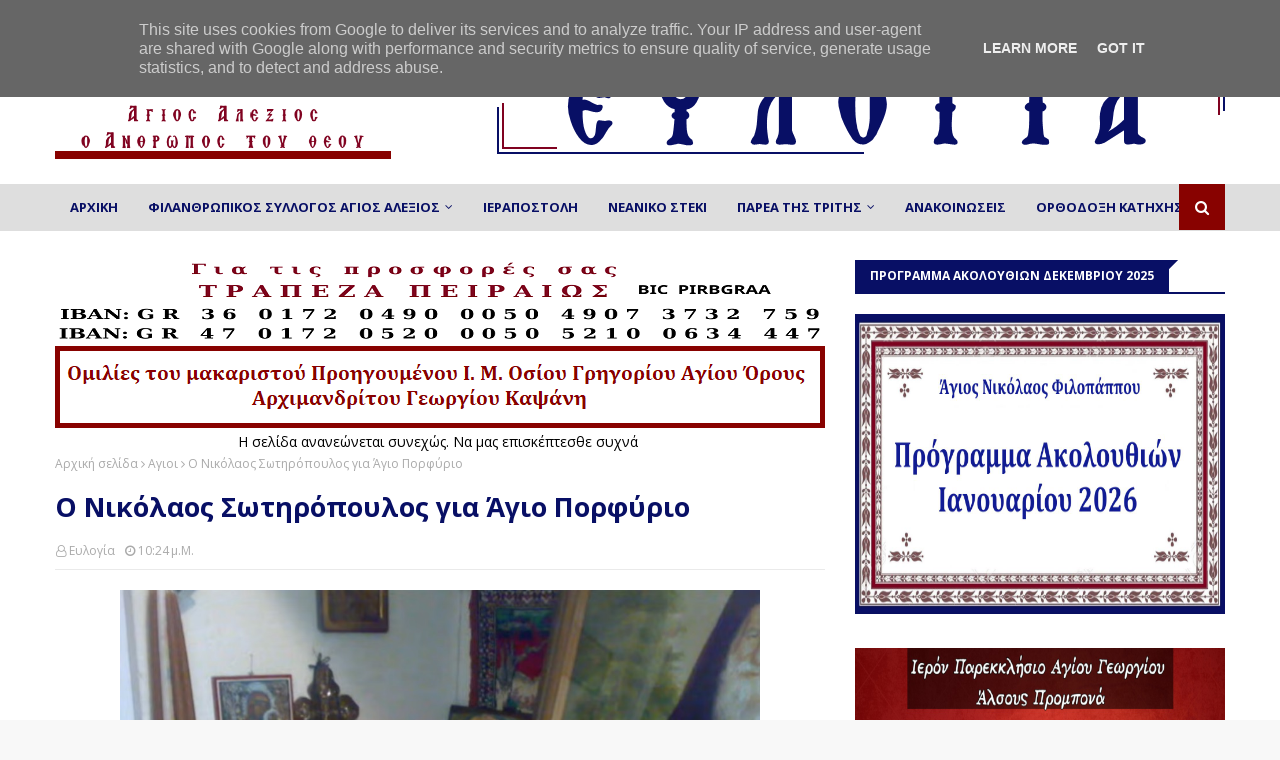

--- FILE ---
content_type: text/html; charset=utf-8
request_url: https://www.youtube-nocookie.com/embed/OxDr1-Ms940
body_size: 45984
content:
<!DOCTYPE html><html lang="en" dir="ltr" data-cast-api-enabled="true"><head><meta name="viewport" content="width=device-width, initial-scale=1"><script nonce="sdc7Q9SWFAVRugvHvKZDHQ">if ('undefined' == typeof Symbol || 'undefined' == typeof Symbol.iterator) {delete Array.prototype.entries;}</script><style name="www-roboto" nonce="T03AUOSX-x0PHreBIpqgiQ">@font-face{font-family:'Roboto';font-style:normal;font-weight:400;font-stretch:100%;src:url(//fonts.gstatic.com/s/roboto/v48/KFO7CnqEu92Fr1ME7kSn66aGLdTylUAMa3GUBHMdazTgWw.woff2)format('woff2');unicode-range:U+0460-052F,U+1C80-1C8A,U+20B4,U+2DE0-2DFF,U+A640-A69F,U+FE2E-FE2F;}@font-face{font-family:'Roboto';font-style:normal;font-weight:400;font-stretch:100%;src:url(//fonts.gstatic.com/s/roboto/v48/KFO7CnqEu92Fr1ME7kSn66aGLdTylUAMa3iUBHMdazTgWw.woff2)format('woff2');unicode-range:U+0301,U+0400-045F,U+0490-0491,U+04B0-04B1,U+2116;}@font-face{font-family:'Roboto';font-style:normal;font-weight:400;font-stretch:100%;src:url(//fonts.gstatic.com/s/roboto/v48/KFO7CnqEu92Fr1ME7kSn66aGLdTylUAMa3CUBHMdazTgWw.woff2)format('woff2');unicode-range:U+1F00-1FFF;}@font-face{font-family:'Roboto';font-style:normal;font-weight:400;font-stretch:100%;src:url(//fonts.gstatic.com/s/roboto/v48/KFO7CnqEu92Fr1ME7kSn66aGLdTylUAMa3-UBHMdazTgWw.woff2)format('woff2');unicode-range:U+0370-0377,U+037A-037F,U+0384-038A,U+038C,U+038E-03A1,U+03A3-03FF;}@font-face{font-family:'Roboto';font-style:normal;font-weight:400;font-stretch:100%;src:url(//fonts.gstatic.com/s/roboto/v48/KFO7CnqEu92Fr1ME7kSn66aGLdTylUAMawCUBHMdazTgWw.woff2)format('woff2');unicode-range:U+0302-0303,U+0305,U+0307-0308,U+0310,U+0312,U+0315,U+031A,U+0326-0327,U+032C,U+032F-0330,U+0332-0333,U+0338,U+033A,U+0346,U+034D,U+0391-03A1,U+03A3-03A9,U+03B1-03C9,U+03D1,U+03D5-03D6,U+03F0-03F1,U+03F4-03F5,U+2016-2017,U+2034-2038,U+203C,U+2040,U+2043,U+2047,U+2050,U+2057,U+205F,U+2070-2071,U+2074-208E,U+2090-209C,U+20D0-20DC,U+20E1,U+20E5-20EF,U+2100-2112,U+2114-2115,U+2117-2121,U+2123-214F,U+2190,U+2192,U+2194-21AE,U+21B0-21E5,U+21F1-21F2,U+21F4-2211,U+2213-2214,U+2216-22FF,U+2308-230B,U+2310,U+2319,U+231C-2321,U+2336-237A,U+237C,U+2395,U+239B-23B7,U+23D0,U+23DC-23E1,U+2474-2475,U+25AF,U+25B3,U+25B7,U+25BD,U+25C1,U+25CA,U+25CC,U+25FB,U+266D-266F,U+27C0-27FF,U+2900-2AFF,U+2B0E-2B11,U+2B30-2B4C,U+2BFE,U+3030,U+FF5B,U+FF5D,U+1D400-1D7FF,U+1EE00-1EEFF;}@font-face{font-family:'Roboto';font-style:normal;font-weight:400;font-stretch:100%;src:url(//fonts.gstatic.com/s/roboto/v48/KFO7CnqEu92Fr1ME7kSn66aGLdTylUAMaxKUBHMdazTgWw.woff2)format('woff2');unicode-range:U+0001-000C,U+000E-001F,U+007F-009F,U+20DD-20E0,U+20E2-20E4,U+2150-218F,U+2190,U+2192,U+2194-2199,U+21AF,U+21E6-21F0,U+21F3,U+2218-2219,U+2299,U+22C4-22C6,U+2300-243F,U+2440-244A,U+2460-24FF,U+25A0-27BF,U+2800-28FF,U+2921-2922,U+2981,U+29BF,U+29EB,U+2B00-2BFF,U+4DC0-4DFF,U+FFF9-FFFB,U+10140-1018E,U+10190-1019C,U+101A0,U+101D0-101FD,U+102E0-102FB,U+10E60-10E7E,U+1D2C0-1D2D3,U+1D2E0-1D37F,U+1F000-1F0FF,U+1F100-1F1AD,U+1F1E6-1F1FF,U+1F30D-1F30F,U+1F315,U+1F31C,U+1F31E,U+1F320-1F32C,U+1F336,U+1F378,U+1F37D,U+1F382,U+1F393-1F39F,U+1F3A7-1F3A8,U+1F3AC-1F3AF,U+1F3C2,U+1F3C4-1F3C6,U+1F3CA-1F3CE,U+1F3D4-1F3E0,U+1F3ED,U+1F3F1-1F3F3,U+1F3F5-1F3F7,U+1F408,U+1F415,U+1F41F,U+1F426,U+1F43F,U+1F441-1F442,U+1F444,U+1F446-1F449,U+1F44C-1F44E,U+1F453,U+1F46A,U+1F47D,U+1F4A3,U+1F4B0,U+1F4B3,U+1F4B9,U+1F4BB,U+1F4BF,U+1F4C8-1F4CB,U+1F4D6,U+1F4DA,U+1F4DF,U+1F4E3-1F4E6,U+1F4EA-1F4ED,U+1F4F7,U+1F4F9-1F4FB,U+1F4FD-1F4FE,U+1F503,U+1F507-1F50B,U+1F50D,U+1F512-1F513,U+1F53E-1F54A,U+1F54F-1F5FA,U+1F610,U+1F650-1F67F,U+1F687,U+1F68D,U+1F691,U+1F694,U+1F698,U+1F6AD,U+1F6B2,U+1F6B9-1F6BA,U+1F6BC,U+1F6C6-1F6CF,U+1F6D3-1F6D7,U+1F6E0-1F6EA,U+1F6F0-1F6F3,U+1F6F7-1F6FC,U+1F700-1F7FF,U+1F800-1F80B,U+1F810-1F847,U+1F850-1F859,U+1F860-1F887,U+1F890-1F8AD,U+1F8B0-1F8BB,U+1F8C0-1F8C1,U+1F900-1F90B,U+1F93B,U+1F946,U+1F984,U+1F996,U+1F9E9,U+1FA00-1FA6F,U+1FA70-1FA7C,U+1FA80-1FA89,U+1FA8F-1FAC6,U+1FACE-1FADC,U+1FADF-1FAE9,U+1FAF0-1FAF8,U+1FB00-1FBFF;}@font-face{font-family:'Roboto';font-style:normal;font-weight:400;font-stretch:100%;src:url(//fonts.gstatic.com/s/roboto/v48/KFO7CnqEu92Fr1ME7kSn66aGLdTylUAMa3OUBHMdazTgWw.woff2)format('woff2');unicode-range:U+0102-0103,U+0110-0111,U+0128-0129,U+0168-0169,U+01A0-01A1,U+01AF-01B0,U+0300-0301,U+0303-0304,U+0308-0309,U+0323,U+0329,U+1EA0-1EF9,U+20AB;}@font-face{font-family:'Roboto';font-style:normal;font-weight:400;font-stretch:100%;src:url(//fonts.gstatic.com/s/roboto/v48/KFO7CnqEu92Fr1ME7kSn66aGLdTylUAMa3KUBHMdazTgWw.woff2)format('woff2');unicode-range:U+0100-02BA,U+02BD-02C5,U+02C7-02CC,U+02CE-02D7,U+02DD-02FF,U+0304,U+0308,U+0329,U+1D00-1DBF,U+1E00-1E9F,U+1EF2-1EFF,U+2020,U+20A0-20AB,U+20AD-20C0,U+2113,U+2C60-2C7F,U+A720-A7FF;}@font-face{font-family:'Roboto';font-style:normal;font-weight:400;font-stretch:100%;src:url(//fonts.gstatic.com/s/roboto/v48/KFO7CnqEu92Fr1ME7kSn66aGLdTylUAMa3yUBHMdazQ.woff2)format('woff2');unicode-range:U+0000-00FF,U+0131,U+0152-0153,U+02BB-02BC,U+02C6,U+02DA,U+02DC,U+0304,U+0308,U+0329,U+2000-206F,U+20AC,U+2122,U+2191,U+2193,U+2212,U+2215,U+FEFF,U+FFFD;}@font-face{font-family:'Roboto';font-style:normal;font-weight:500;font-stretch:100%;src:url(//fonts.gstatic.com/s/roboto/v48/KFO7CnqEu92Fr1ME7kSn66aGLdTylUAMa3GUBHMdazTgWw.woff2)format('woff2');unicode-range:U+0460-052F,U+1C80-1C8A,U+20B4,U+2DE0-2DFF,U+A640-A69F,U+FE2E-FE2F;}@font-face{font-family:'Roboto';font-style:normal;font-weight:500;font-stretch:100%;src:url(//fonts.gstatic.com/s/roboto/v48/KFO7CnqEu92Fr1ME7kSn66aGLdTylUAMa3iUBHMdazTgWw.woff2)format('woff2');unicode-range:U+0301,U+0400-045F,U+0490-0491,U+04B0-04B1,U+2116;}@font-face{font-family:'Roboto';font-style:normal;font-weight:500;font-stretch:100%;src:url(//fonts.gstatic.com/s/roboto/v48/KFO7CnqEu92Fr1ME7kSn66aGLdTylUAMa3CUBHMdazTgWw.woff2)format('woff2');unicode-range:U+1F00-1FFF;}@font-face{font-family:'Roboto';font-style:normal;font-weight:500;font-stretch:100%;src:url(//fonts.gstatic.com/s/roboto/v48/KFO7CnqEu92Fr1ME7kSn66aGLdTylUAMa3-UBHMdazTgWw.woff2)format('woff2');unicode-range:U+0370-0377,U+037A-037F,U+0384-038A,U+038C,U+038E-03A1,U+03A3-03FF;}@font-face{font-family:'Roboto';font-style:normal;font-weight:500;font-stretch:100%;src:url(//fonts.gstatic.com/s/roboto/v48/KFO7CnqEu92Fr1ME7kSn66aGLdTylUAMawCUBHMdazTgWw.woff2)format('woff2');unicode-range:U+0302-0303,U+0305,U+0307-0308,U+0310,U+0312,U+0315,U+031A,U+0326-0327,U+032C,U+032F-0330,U+0332-0333,U+0338,U+033A,U+0346,U+034D,U+0391-03A1,U+03A3-03A9,U+03B1-03C9,U+03D1,U+03D5-03D6,U+03F0-03F1,U+03F4-03F5,U+2016-2017,U+2034-2038,U+203C,U+2040,U+2043,U+2047,U+2050,U+2057,U+205F,U+2070-2071,U+2074-208E,U+2090-209C,U+20D0-20DC,U+20E1,U+20E5-20EF,U+2100-2112,U+2114-2115,U+2117-2121,U+2123-214F,U+2190,U+2192,U+2194-21AE,U+21B0-21E5,U+21F1-21F2,U+21F4-2211,U+2213-2214,U+2216-22FF,U+2308-230B,U+2310,U+2319,U+231C-2321,U+2336-237A,U+237C,U+2395,U+239B-23B7,U+23D0,U+23DC-23E1,U+2474-2475,U+25AF,U+25B3,U+25B7,U+25BD,U+25C1,U+25CA,U+25CC,U+25FB,U+266D-266F,U+27C0-27FF,U+2900-2AFF,U+2B0E-2B11,U+2B30-2B4C,U+2BFE,U+3030,U+FF5B,U+FF5D,U+1D400-1D7FF,U+1EE00-1EEFF;}@font-face{font-family:'Roboto';font-style:normal;font-weight:500;font-stretch:100%;src:url(//fonts.gstatic.com/s/roboto/v48/KFO7CnqEu92Fr1ME7kSn66aGLdTylUAMaxKUBHMdazTgWw.woff2)format('woff2');unicode-range:U+0001-000C,U+000E-001F,U+007F-009F,U+20DD-20E0,U+20E2-20E4,U+2150-218F,U+2190,U+2192,U+2194-2199,U+21AF,U+21E6-21F0,U+21F3,U+2218-2219,U+2299,U+22C4-22C6,U+2300-243F,U+2440-244A,U+2460-24FF,U+25A0-27BF,U+2800-28FF,U+2921-2922,U+2981,U+29BF,U+29EB,U+2B00-2BFF,U+4DC0-4DFF,U+FFF9-FFFB,U+10140-1018E,U+10190-1019C,U+101A0,U+101D0-101FD,U+102E0-102FB,U+10E60-10E7E,U+1D2C0-1D2D3,U+1D2E0-1D37F,U+1F000-1F0FF,U+1F100-1F1AD,U+1F1E6-1F1FF,U+1F30D-1F30F,U+1F315,U+1F31C,U+1F31E,U+1F320-1F32C,U+1F336,U+1F378,U+1F37D,U+1F382,U+1F393-1F39F,U+1F3A7-1F3A8,U+1F3AC-1F3AF,U+1F3C2,U+1F3C4-1F3C6,U+1F3CA-1F3CE,U+1F3D4-1F3E0,U+1F3ED,U+1F3F1-1F3F3,U+1F3F5-1F3F7,U+1F408,U+1F415,U+1F41F,U+1F426,U+1F43F,U+1F441-1F442,U+1F444,U+1F446-1F449,U+1F44C-1F44E,U+1F453,U+1F46A,U+1F47D,U+1F4A3,U+1F4B0,U+1F4B3,U+1F4B9,U+1F4BB,U+1F4BF,U+1F4C8-1F4CB,U+1F4D6,U+1F4DA,U+1F4DF,U+1F4E3-1F4E6,U+1F4EA-1F4ED,U+1F4F7,U+1F4F9-1F4FB,U+1F4FD-1F4FE,U+1F503,U+1F507-1F50B,U+1F50D,U+1F512-1F513,U+1F53E-1F54A,U+1F54F-1F5FA,U+1F610,U+1F650-1F67F,U+1F687,U+1F68D,U+1F691,U+1F694,U+1F698,U+1F6AD,U+1F6B2,U+1F6B9-1F6BA,U+1F6BC,U+1F6C6-1F6CF,U+1F6D3-1F6D7,U+1F6E0-1F6EA,U+1F6F0-1F6F3,U+1F6F7-1F6FC,U+1F700-1F7FF,U+1F800-1F80B,U+1F810-1F847,U+1F850-1F859,U+1F860-1F887,U+1F890-1F8AD,U+1F8B0-1F8BB,U+1F8C0-1F8C1,U+1F900-1F90B,U+1F93B,U+1F946,U+1F984,U+1F996,U+1F9E9,U+1FA00-1FA6F,U+1FA70-1FA7C,U+1FA80-1FA89,U+1FA8F-1FAC6,U+1FACE-1FADC,U+1FADF-1FAE9,U+1FAF0-1FAF8,U+1FB00-1FBFF;}@font-face{font-family:'Roboto';font-style:normal;font-weight:500;font-stretch:100%;src:url(//fonts.gstatic.com/s/roboto/v48/KFO7CnqEu92Fr1ME7kSn66aGLdTylUAMa3OUBHMdazTgWw.woff2)format('woff2');unicode-range:U+0102-0103,U+0110-0111,U+0128-0129,U+0168-0169,U+01A0-01A1,U+01AF-01B0,U+0300-0301,U+0303-0304,U+0308-0309,U+0323,U+0329,U+1EA0-1EF9,U+20AB;}@font-face{font-family:'Roboto';font-style:normal;font-weight:500;font-stretch:100%;src:url(//fonts.gstatic.com/s/roboto/v48/KFO7CnqEu92Fr1ME7kSn66aGLdTylUAMa3KUBHMdazTgWw.woff2)format('woff2');unicode-range:U+0100-02BA,U+02BD-02C5,U+02C7-02CC,U+02CE-02D7,U+02DD-02FF,U+0304,U+0308,U+0329,U+1D00-1DBF,U+1E00-1E9F,U+1EF2-1EFF,U+2020,U+20A0-20AB,U+20AD-20C0,U+2113,U+2C60-2C7F,U+A720-A7FF;}@font-face{font-family:'Roboto';font-style:normal;font-weight:500;font-stretch:100%;src:url(//fonts.gstatic.com/s/roboto/v48/KFO7CnqEu92Fr1ME7kSn66aGLdTylUAMa3yUBHMdazQ.woff2)format('woff2');unicode-range:U+0000-00FF,U+0131,U+0152-0153,U+02BB-02BC,U+02C6,U+02DA,U+02DC,U+0304,U+0308,U+0329,U+2000-206F,U+20AC,U+2122,U+2191,U+2193,U+2212,U+2215,U+FEFF,U+FFFD;}</style><script name="www-roboto" nonce="sdc7Q9SWFAVRugvHvKZDHQ">if (document.fonts && document.fonts.load) {document.fonts.load("400 10pt Roboto", "E"); document.fonts.load("500 10pt Roboto", "E");}</script><link rel="stylesheet" href="/s/player/c9168c90/www-player.css" name="www-player" nonce="T03AUOSX-x0PHreBIpqgiQ"><style nonce="T03AUOSX-x0PHreBIpqgiQ">html {overflow: hidden;}body {font: 12px Roboto, Arial, sans-serif; background-color: #000; color: #fff; height: 100%; width: 100%; overflow: hidden; position: absolute; margin: 0; padding: 0;}#player {width: 100%; height: 100%;}h1 {text-align: center; color: #fff;}h3 {margin-top: 6px; margin-bottom: 3px;}.player-unavailable {position: absolute; top: 0; left: 0; right: 0; bottom: 0; padding: 25px; font-size: 13px; background: url(/img/meh7.png) 50% 65% no-repeat;}.player-unavailable .message {text-align: left; margin: 0 -5px 15px; padding: 0 5px 14px; border-bottom: 1px solid #888; font-size: 19px; font-weight: normal;}.player-unavailable a {color: #167ac6; text-decoration: none;}</style><script nonce="sdc7Q9SWFAVRugvHvKZDHQ">var ytcsi={gt:function(n){n=(n||"")+"data_";return ytcsi[n]||(ytcsi[n]={tick:{},info:{},gel:{preLoggedGelInfos:[]}})},now:window.performance&&window.performance.timing&&window.performance.now&&window.performance.timing.navigationStart?function(){return window.performance.timing.navigationStart+window.performance.now()}:function(){return(new Date).getTime()},tick:function(l,t,n){var ticks=ytcsi.gt(n).tick;var v=t||ytcsi.now();if(ticks[l]){ticks["_"+l]=ticks["_"+l]||[ticks[l]];ticks["_"+l].push(v)}ticks[l]=
v},info:function(k,v,n){ytcsi.gt(n).info[k]=v},infoGel:function(p,n){ytcsi.gt(n).gel.preLoggedGelInfos.push(p)},setStart:function(t,n){ytcsi.tick("_start",t,n)}};
(function(w,d){function isGecko(){if(!w.navigator)return false;try{if(w.navigator.userAgentData&&w.navigator.userAgentData.brands&&w.navigator.userAgentData.brands.length){var brands=w.navigator.userAgentData.brands;var i=0;for(;i<brands.length;i++)if(brands[i]&&brands[i].brand==="Firefox")return true;return false}}catch(e){setTimeout(function(){throw e;})}if(!w.navigator.userAgent)return false;var ua=w.navigator.userAgent;return ua.indexOf("Gecko")>0&&ua.toLowerCase().indexOf("webkit")<0&&ua.indexOf("Edge")<
0&&ua.indexOf("Trident")<0&&ua.indexOf("MSIE")<0}ytcsi.setStart(w.performance?w.performance.timing.responseStart:null);var isPrerender=(d.visibilityState||d.webkitVisibilityState)=="prerender";var vName=!d.visibilityState&&d.webkitVisibilityState?"webkitvisibilitychange":"visibilitychange";if(isPrerender){var startTick=function(){ytcsi.setStart();d.removeEventListener(vName,startTick)};d.addEventListener(vName,startTick,false)}if(d.addEventListener)d.addEventListener(vName,function(){ytcsi.tick("vc")},
false);if(isGecko()){var isHidden=(d.visibilityState||d.webkitVisibilityState)=="hidden";if(isHidden)ytcsi.tick("vc")}var slt=function(el,t){setTimeout(function(){var n=ytcsi.now();el.loadTime=n;if(el.slt)el.slt()},t)};w.__ytRIL=function(el){if(!el.getAttribute("data-thumb"))if(w.requestAnimationFrame)w.requestAnimationFrame(function(){slt(el,0)});else slt(el,16)}})(window,document);
</script><script nonce="sdc7Q9SWFAVRugvHvKZDHQ">var ytcfg={d:function(){return window.yt&&yt.config_||ytcfg.data_||(ytcfg.data_={})},get:function(k,o){return k in ytcfg.d()?ytcfg.d()[k]:o},set:function(){var a=arguments;if(a.length>1)ytcfg.d()[a[0]]=a[1];else{var k;for(k in a[0])ytcfg.d()[k]=a[0][k]}}};
ytcfg.set({"CLIENT_CANARY_STATE":"none","DEVICE":"cbr\u003dChrome\u0026cbrand\u003dapple\u0026cbrver\u003d131.0.0.0\u0026ceng\u003dWebKit\u0026cengver\u003d537.36\u0026cos\u003dMacintosh\u0026cosver\u003d10_15_7\u0026cplatform\u003dDESKTOP","EVENT_ID":"5GJ1aYO8F4KT_tcP0tnOkQs","EXPERIMENT_FLAGS":{"ab_det_apb_b":true,"ab_det_apm":true,"ab_det_el_h":true,"ab_det_em_inj":true,"ab_l_sig_st":true,"ab_l_sig_st_e":true,"action_companion_center_align_description":true,"allow_skip_networkless":true,"always_send_and_write":true,"att_web_record_metrics":true,"attmusi":true,"c3_enable_button_impression_logging":true,"c3_watch_page_component":true,"cancel_pending_navs":true,"clean_up_manual_attribution_header":true,"config_age_report_killswitch":true,"cow_optimize_idom_compat":true,"csi_on_gel":true,"delhi_mweb_colorful_sd":true,"delhi_mweb_colorful_sd_v2":true,"deprecate_pair_servlet_enabled":true,"desktop_sparkles_light_cta_button":true,"disable_cached_masthead_data":true,"disable_child_node_auto_formatted_strings":true,"disable_log_to_visitor_layer":true,"disable_pacf_logging_for_memory_limited_tv":true,"embeds_enable_eid_enforcement_for_youtube":true,"embeds_enable_info_panel_dismissal":true,"embeds_enable_pfp_always_unbranded":true,"embeds_muted_autoplay_sound_fix":true,"embeds_serve_es6_client":true,"embeds_web_nwl_disable_nocookie":true,"embeds_web_updated_shorts_definition_fix":true,"enable_active_view_display_ad_renderer_web_home":true,"enable_ad_disclosure_banner_a11y_fix":true,"enable_client_sli_logging":true,"enable_client_streamz_web":true,"enable_client_ve_spec":true,"enable_cloud_save_error_popup_after_retry":true,"enable_dai_sdf_h5_preroll":true,"enable_datasync_id_header_in_web_vss_pings":true,"enable_default_mono_cta_migration_web_client":true,"enable_docked_chat_messages":true,"enable_drop_shadow_experiment":true,"enable_entity_store_from_dependency_injection":true,"enable_inline_muted_playback_on_web_search":true,"enable_inline_muted_playback_on_web_search_for_vdc":true,"enable_inline_muted_playback_on_web_search_for_vdcb":true,"enable_is_mini_app_page_active_bugfix":true,"enable_logging_first_user_action_after_game_ready":true,"enable_ltc_param_fetch_from_innertube":true,"enable_masthead_mweb_padding_fix":true,"enable_menu_renderer_button_in_mweb_hclr":true,"enable_mini_app_command_handler_mweb_fix":true,"enable_mini_guide_downloads_item":true,"enable_mixed_direction_formatted_strings":true,"enable_mweb_new_caption_language_picker":true,"enable_names_handles_account_switcher":true,"enable_network_request_logging_on_game_events":true,"enable_new_paid_product_placement":true,"enable_open_in_new_tab_icon_for_short_dr_for_desktop_search":true,"enable_open_yt_content":true,"enable_origin_query_parameter_bugfix":true,"enable_pause_ads_on_ytv_html5":true,"enable_payments_purchase_manager":true,"enable_pdp_icon_prefetch":true,"enable_pl_r_si_fa":true,"enable_place_pivot_url":true,"enable_pv_screen_modern_text":true,"enable_removing_navbar_title_on_hashtag_page_mweb":true,"enable_rta_manager":true,"enable_sdf_companion_h5":true,"enable_sdf_dai_h5_midroll":true,"enable_sdf_h5_endemic_mid_post_roll":true,"enable_sdf_on_h5_unplugged_vod_midroll":true,"enable_sdf_shorts_player_bytes_h5":true,"enable_sending_unwrapped_game_audio_as_serialized_metadata":true,"enable_sfv_effect_pivot_url":true,"enable_shorts_new_carousel":true,"enable_skip_ad_guidance_prompt":true,"enable_skippable_ads_for_unplugged_ad_pod":true,"enable_smearing_expansion_dai":true,"enable_time_out_messages":true,"enable_timeline_view_modern_transcript_fe":true,"enable_video_display_compact_button_group_for_desktop_search":true,"enable_web_delhi_icons":true,"enable_web_home_top_landscape_image_layout_level_click":true,"enable_web_tiered_gel":true,"enable_window_constrained_buy_flow_dialog":true,"enable_wiz_queue_effect_and_on_init_initial_runs":true,"enable_ypc_spinners":true,"enable_yt_ata_iframe_authuser":true,"export_networkless_options":true,"export_player_version_to_ytconfig":true,"fill_single_video_with_notify_to_lasr":true,"fix_ad_miniplayer_controls_rendering":true,"fix_ads_tracking_for_swf_config_deprecation_mweb":true,"h5_companion_enable_adcpn_macro_substitution_for_click_pings":true,"h5_inplayer_enable_adcpn_macro_substitution_for_click_pings":true,"h5_reset_cache_and_filter_before_update_masthead":true,"hide_channel_creation_title_for_mweb":true,"high_ccv_client_side_caching_h5":true,"html5_log_trigger_events_with_debug_data":true,"html5_ssdai_enable_media_end_cue_range":true,"il_attach_cache_limit":true,"il_use_view_model_logging_context":true,"is_browser_support_for_webcam_streaming":true,"json_condensed_response":true,"kev_adb_pg":true,"kevlar_gel_error_routing":true,"kevlar_watch_cinematics":true,"live_chat_enable_controller_extraction":true,"live_chat_enable_rta_manager":true,"log_click_with_layer_from_element_in_command_handler":true,"mdx_enable_privacy_disclosure_ui":true,"mdx_load_cast_api_bootstrap_script":true,"medium_progress_bar_modification":true,"migrate_remaining_web_ad_badges_to_innertube":true,"mobile_account_menu_refresh":true,"mweb_account_linking_noapp":true,"mweb_after_render_to_scheduler":true,"mweb_allow_modern_search_suggest_behavior":true,"mweb_animated_actions":true,"mweb_app_upsell_button_direct_to_app":true,"mweb_c3_enable_adaptive_signals":true,"mweb_c3_library_page_enable_recent_shelf":true,"mweb_c3_remove_web_navigation_endpoint_data":true,"mweb_c3_use_canonical_from_player_response":true,"mweb_cinematic_watch":true,"mweb_command_handler":true,"mweb_delay_watch_initial_data":true,"mweb_disable_searchbar_scroll":true,"mweb_enable_fine_scrubbing_for_recs":true,"mweb_enable_keto_batch_player_fullscreen":true,"mweb_enable_keto_batch_player_progress_bar":true,"mweb_enable_keto_batch_player_tooltips":true,"mweb_enable_lockup_view_model_for_ucp":true,"mweb_enable_mix_panel_title_metadata":true,"mweb_enable_more_drawer":true,"mweb_enable_optional_fullscreen_landscape_locking":true,"mweb_enable_overlay_touch_manager":true,"mweb_enable_premium_carve_out_fix":true,"mweb_enable_refresh_detection":true,"mweb_enable_search_imp":true,"mweb_enable_shorts_pivot_button":true,"mweb_enable_shorts_video_preload":true,"mweb_enable_skippables_on_jio_phone":true,"mweb_enable_two_line_title_on_shorts":true,"mweb_enable_varispeed_controller":true,"mweb_enable_watch_feed_infinite_scroll":true,"mweb_enable_wrapped_unplugged_pause_membership_dialog_renderer":true,"mweb_fix_monitor_visibility_after_render":true,"mweb_force_ios_fallback_to_native_control":true,"mweb_fp_auto_fullscreen":true,"mweb_fullscreen_controls":true,"mweb_fullscreen_controls_action_buttons":true,"mweb_fullscreen_watch_system":true,"mweb_home_reactive_shorts":true,"mweb_innertube_search_command":true,"mweb_lang_in_html":true,"mweb_like_button_synced_with_entities":true,"mweb_logo_use_home_page_ve":true,"mweb_native_control_in_faux_fullscreen_shared":true,"mweb_player_control_on_hover":true,"mweb_player_delhi_dtts":true,"mweb_player_settings_use_bottom_sheet":true,"mweb_player_show_previous_next_buttons_in_playlist":true,"mweb_player_skip_no_op_state_changes":true,"mweb_player_user_select_none":true,"mweb_playlist_engagement_panel":true,"mweb_progress_bar_seek_on_mouse_click":true,"mweb_pull_2_full":true,"mweb_pull_2_full_enable_touch_handlers":true,"mweb_schedule_warm_watch_response":true,"mweb_searchbox_legacy_navigation":true,"mweb_see_fewer_shorts":true,"mweb_shorts_comments_panel_id_change":true,"mweb_shorts_early_continuation":true,"mweb_show_ios_smart_banner":true,"mweb_show_sign_in_button_from_header":true,"mweb_use_server_url_on_startup":true,"mweb_watch_captions_enable_auto_translate":true,"mweb_watch_captions_set_default_size":true,"mweb_watch_stop_scheduler_on_player_response":true,"mweb_watchfeed_big_thumbnails":true,"mweb_yt_searchbox":true,"networkless_logging":true,"no_client_ve_attach_unless_shown":true,"pageid_as_header_web":true,"playback_settings_use_switch_menu":true,"player_controls_autonav_fix":true,"player_controls_skip_double_signal_update":true,"polymer_bad_build_labels":true,"polymer_verifiy_app_state":true,"qoe_send_and_write":true,"remove_chevron_from_ad_disclosure_banner_h5":true,"remove_masthead_channel_banner_on_refresh":true,"remove_slot_id_exited_trigger_for_dai_in_player_slot_expire":true,"replace_client_url_parsing_with_server_signal":true,"service_worker_enabled":true,"service_worker_push_enabled":true,"service_worker_push_home_page_prompt":true,"service_worker_push_watch_page_prompt":true,"shell_load_gcf":true,"shorten_initial_gel_batch_timeout":true,"should_use_yt_voice_endpoint_in_kaios":true,"smarter_ve_dedupping":true,"speedmaster_no_seek":true,"stop_handling_click_for_non_rendering_overlay_layout":true,"suppress_error_204_logging":true,"synced_panel_scrolling_controller":true,"use_event_time_ms_header":true,"use_fifo_for_networkless":true,"use_request_time_ms_header":true,"use_session_based_sampling":true,"use_thumbnail_overlay_time_status_renderer_for_live_badge":true,"vss_final_ping_send_and_write":true,"vss_playback_use_send_and_write":true,"web_adaptive_repeat_ase":true,"web_always_load_chat_support":true,"web_animated_like":true,"web_api_url":true,"web_attributed_string_deep_equal_bugfix":true,"web_autonav_allow_off_by_default":true,"web_button_vm_refactor_disabled":true,"web_c3_log_app_init_finish":true,"web_csi_action_sampling_enabled":true,"web_dedupe_ve_grafting":true,"web_disable_backdrop_filter":true,"web_enable_ab_rsp_cl":true,"web_enable_course_icon_update":true,"web_enable_error_204":true,"web_fix_segmented_like_dislike_undefined":true,"web_gcf_hashes_innertube":true,"web_gel_timeout_cap":true,"web_metadata_carousel_elref_bugfix":true,"web_parent_target_for_sheets":true,"web_persist_server_autonav_state_on_client":true,"web_playback_associated_log_ctt":true,"web_playback_associated_ve":true,"web_prefetch_preload_video":true,"web_progress_bar_draggable":true,"web_resizable_advertiser_banner_on_masthead_safari_fix":true,"web_shorts_just_watched_on_channel_and_pivot_study":true,"web_shorts_just_watched_overlay":true,"web_update_panel_visibility_logging_fix":true,"web_video_attribute_view_model_a11y_fix":true,"web_watch_controls_state_signals":true,"web_wiz_attributed_string":true,"webfe_mweb_watch_microdata":true,"webfe_watch_shorts_canonical_url_fix":true,"webpo_exit_on_net_err":true,"wiz_diff_overwritable":true,"woffle_used_state_report":true,"wpo_gel_strz":true,"H5_async_logging_delay_ms":30000.0,"attention_logging_scroll_throttle":500.0,"autoplay_pause_by_lact_sampling_fraction":0.0,"cinematic_watch_effect_opacity":0.4,"log_window_onerror_fraction":0.1,"speedmaster_playback_rate":2.0,"tv_pacf_logging_sample_rate":0.01,"web_attention_logging_scroll_throttle":500.0,"web_load_prediction_threshold":0.1,"web_navigation_prediction_threshold":0.1,"web_pbj_log_warning_rate":0.0,"web_system_health_fraction":0.01,"ytidb_transaction_ended_event_rate_limit":0.02,"active_time_update_interval_ms":10000,"att_init_delay":500,"autoplay_pause_by_lact_sec":0,"botguard_async_snapshot_timeout_ms":3000,"check_navigator_accuracy_timeout_ms":0,"cinematic_watch_css_filter_blur_strength":40,"cinematic_watch_fade_out_duration":500,"close_webview_delay_ms":100,"cloud_save_game_data_rate_limit_ms":3000,"compression_disable_point":10,"custom_active_view_tos_timeout_ms":3600000,"embeds_widget_poll_interval_ms":0,"gel_min_batch_size":3,"gel_queue_timeout_max_ms":60000,"get_async_timeout_ms":60000,"hide_cta_for_home_web_video_ads_animate_in_time":2,"html5_byterate_soft_cap":0,"initial_gel_batch_timeout":2000,"max_body_size_to_compress":500000,"max_prefetch_window_sec_for_livestream_optimization":10,"min_prefetch_offset_sec_for_livestream_optimization":20,"mini_app_container_iframe_src_update_delay_ms":0,"multiple_preview_news_duration_time":11000,"mweb_c3_toast_duration_ms":5000,"mweb_deep_link_fallback_timeout_ms":10000,"mweb_delay_response_received_actions":100,"mweb_fp_dpad_rate_limit_ms":0,"mweb_fp_dpad_watch_title_clamp_lines":0,"mweb_history_manager_cache_size":100,"mweb_ios_fullscreen_playback_transition_delay_ms":500,"mweb_ios_fullscreen_system_pause_epilson_ms":0,"mweb_override_response_store_expiration_ms":0,"mweb_shorts_early_continuation_trigger_threshold":4,"mweb_w2w_max_age_seconds":0,"mweb_watch_captions_default_size":2,"neon_dark_launch_gradient_count":0,"network_polling_interval":30000,"play_click_interval_ms":30000,"play_ping_interval_ms":10000,"prefetch_comments_ms_after_video":0,"send_config_hash_timer":0,"service_worker_push_logged_out_prompt_watches":-1,"service_worker_push_prompt_cap":-1,"service_worker_push_prompt_delay_microseconds":3888000000000,"slow_compressions_before_abandon_count":4,"speedmaster_cancellation_movement_dp":10,"speedmaster_touch_activation_ms":500,"web_attention_logging_throttle":500,"web_foreground_heartbeat_interval_ms":28000,"web_gel_debounce_ms":10000,"web_logging_max_batch":100,"web_max_tracing_events":50,"web_tracing_session_replay":0,"wil_icon_max_concurrent_fetches":9999,"ytidb_remake_db_retries":3,"ytidb_reopen_db_retries":3,"WebClientReleaseProcessCritical__youtube_embeds_client_version_override":"","WebClientReleaseProcessCritical__youtube_embeds_web_client_version_override":"","WebClientReleaseProcessCritical__youtube_mweb_client_version_override":"","debug_forced_internalcountrycode":"","embeds_web_synth_ch_headers_banned_urls_regex":"","enable_web_media_service":"DISABLED","il_payload_scraping":"","live_chat_unicode_emoji_json_url":"https://www.gstatic.com/youtube/img/emojis/emojis-svg-9.json","mweb_deep_link_feature_tag_suffix":"11268432","mweb_enable_shorts_innertube_player_prefetch_trigger":"NONE","mweb_fp_dpad":"home,search,browse,channel,create_channel,experiments,settings,trending,oops,404,paid_memberships,sponsorship,premium,shorts","mweb_fp_dpad_linear_navigation":"","mweb_fp_dpad_linear_navigation_visitor":"","mweb_fp_dpad_visitor":"","mweb_preload_video_by_player_vars":"","place_pivot_triggering_container_alternate":"","place_pivot_triggering_counterfactual_container_alternate":"","service_worker_push_force_notification_prompt_tag":"1","service_worker_scope":"/","suggest_exp_str":"","web_client_version_override":"","kevlar_command_handler_command_banlist":[],"mini_app_ids_without_game_ready":["UgkxHHtsak1SC8mRGHMZewc4HzeAY3yhPPmJ","Ugkx7OgzFqE6z_5Mtf4YsotGfQNII1DF_RBm"],"web_op_signal_type_banlist":[],"web_tracing_enabled_spans":["event","command"]},"GAPI_HINT_PARAMS":"m;/_/scs/abc-static/_/js/k\u003dgapi.gapi.en.FZb77tO2YW4.O/d\u003d1/rs\u003dAHpOoo8lqavmo6ayfVxZovyDiP6g3TOVSQ/m\u003d__features__","GAPI_HOST":"https://apis.google.com","GAPI_LOCALE":"en_US","GL":"US","HL":"en","HTML_DIR":"ltr","HTML_LANG":"en","INNERTUBE_API_KEY":"AIzaSyAO_FJ2SlqU8Q4STEHLGCilw_Y9_11qcW8","INNERTUBE_API_VERSION":"v1","INNERTUBE_CLIENT_NAME":"WEB_EMBEDDED_PLAYER","INNERTUBE_CLIENT_VERSION":"1.20260122.10.00","INNERTUBE_CONTEXT":{"client":{"hl":"en","gl":"US","remoteHost":"18.219.235.86","deviceMake":"Apple","deviceModel":"","visitorData":"CgtVVVpSNTVJLWpkVSjkxdXLBjIKCgJVUxIEGgAgEg%3D%3D","userAgent":"Mozilla/5.0 (Macintosh; Intel Mac OS X 10_15_7) AppleWebKit/537.36 (KHTML, like Gecko) Chrome/131.0.0.0 Safari/537.36; ClaudeBot/1.0; +claudebot@anthropic.com),gzip(gfe)","clientName":"WEB_EMBEDDED_PLAYER","clientVersion":"1.20260122.10.00","osName":"Macintosh","osVersion":"10_15_7","originalUrl":"https://www.youtube-nocookie.com/embed/OxDr1-Ms940","platform":"DESKTOP","clientFormFactor":"UNKNOWN_FORM_FACTOR","configInfo":{"appInstallData":"[base64]%3D%3D"},"browserName":"Chrome","browserVersion":"131.0.0.0","acceptHeader":"text/html,application/xhtml+xml,application/xml;q\u003d0.9,image/webp,image/apng,*/*;q\u003d0.8,application/signed-exchange;v\u003db3;q\u003d0.9","deviceExperimentId":"ChxOelU1T1RBNE9EWTNPREl5T1RZMU56azVPUT09EOTF1csGGOTF1csG","rolloutToken":"CKWT06eoqv_cigEQ3sjl4balkgMY3sjl4balkgM%3D"},"user":{"lockedSafetyMode":false},"request":{"useSsl":true},"clickTracking":{"clickTrackingParams":"IhMIg77l4balkgMVgon/BB3SrDOy"},"thirdParty":{"embeddedPlayerContext":{"embeddedPlayerEncryptedContext":"AD5ZzFSChIFt0HEvRU4aRZc96AWAq6JwlCyETwqIAUeKFHLmlBpM5tlfaFPBseDNxMH3mszWQb4DHKbH_4DvVJZ70sKALpO4U7E-5L8bOtJ-yojJWZw0C2R9teuc6mryB6sF9JHsO_CKsSfmzrUoXx7r6JKHo6EJpg","ancestorOriginsSupported":false}}},"INNERTUBE_CONTEXT_CLIENT_NAME":56,"INNERTUBE_CONTEXT_CLIENT_VERSION":"1.20260122.10.00","INNERTUBE_CONTEXT_GL":"US","INNERTUBE_CONTEXT_HL":"en","LATEST_ECATCHER_SERVICE_TRACKING_PARAMS":{"client.name":"WEB_EMBEDDED_PLAYER","client.jsfeat":"2021"},"LOGGED_IN":false,"PAGE_BUILD_LABEL":"youtube.embeds.web_20260122_10_RC00","PAGE_CL":859848483,"SERVER_NAME":"WebFE","VISITOR_DATA":"CgtVVVpSNTVJLWpkVSjkxdXLBjIKCgJVUxIEGgAgEg%3D%3D","WEB_PLAYER_CONTEXT_CONFIGS":{"WEB_PLAYER_CONTEXT_CONFIG_ID_EMBEDDED_PLAYER":{"rootElementId":"movie_player","jsUrl":"/s/player/c9168c90/player_ias.vflset/en_US/base.js","cssUrl":"/s/player/c9168c90/www-player.css","contextId":"WEB_PLAYER_CONTEXT_CONFIG_ID_EMBEDDED_PLAYER","eventLabel":"embedded","contentRegion":"US","hl":"en_US","hostLanguage":"en","innertubeApiKey":"AIzaSyAO_FJ2SlqU8Q4STEHLGCilw_Y9_11qcW8","innertubeApiVersion":"v1","innertubeContextClientVersion":"1.20260122.10.00","device":{"brand":"apple","model":"","browser":"Chrome","browserVersion":"131.0.0.0","os":"Macintosh","osVersion":"10_15_7","platform":"DESKTOP","interfaceName":"WEB_EMBEDDED_PLAYER","interfaceVersion":"1.20260122.10.00"},"serializedExperimentIds":"24004644,24135942,51010235,51063643,51098299,51204329,51222973,51340662,51349914,51353393,51366423,51389629,51404808,51404810,51425030,51458176,51489568,51490331,51500051,51505436,51530495,51534669,51560386,51565116,51566373,51578632,51583567,51583821,51585555,51586118,51605258,51605395,51609829,51611457,51615067,51619501,51620867,51621065,51622845,51624035,51631300,51632249,51637029,51638932,51648336,51656217,51672162,51681662,51683502,51684302,51684307,51691027,51691589,51693511,51693995,51696107,51696619,51697032,51700777,51705183,51707620,51711227,51712601,51713176,51713237,51714463,51717189,51719411,51719628,51732102,51735452,51738919,51740812,51742830,51742876,51744563,51747795,51749571,51751894","serializedExperimentFlags":"H5_async_logging_delay_ms\u003d30000.0\u0026PlayerWeb__h5_enable_advisory_rating_restrictions\u003dtrue\u0026a11y_h5_associate_survey_question\u003dtrue\u0026ab_det_apb_b\u003dtrue\u0026ab_det_apm\u003dtrue\u0026ab_det_el_h\u003dtrue\u0026ab_det_em_inj\u003dtrue\u0026ab_l_sig_st\u003dtrue\u0026ab_l_sig_st_e\u003dtrue\u0026action_companion_center_align_description\u003dtrue\u0026ad_pod_disable_companion_persist_ads_quality\u003dtrue\u0026add_stmp_logs_for_voice_boost\u003dtrue\u0026allow_autohide_on_paused_videos\u003dtrue\u0026allow_drm_override\u003dtrue\u0026allow_live_autoplay\u003dtrue\u0026allow_poltergust_autoplay\u003dtrue\u0026allow_skip_networkless\u003dtrue\u0026allow_vp9_1080p_mq_enc\u003dtrue\u0026always_cache_redirect_endpoint\u003dtrue\u0026always_send_and_write\u003dtrue\u0026annotation_module_vast_cards_load_logging_fraction\u003d0.0\u0026assign_drm_family_by_format\u003dtrue\u0026att_web_record_metrics\u003dtrue\u0026attention_logging_scroll_throttle\u003d500.0\u0026attmusi\u003dtrue\u0026autoplay_time\u003d10000\u0026autoplay_time_for_fullscreen\u003d-1\u0026autoplay_time_for_music_content\u003d-1\u0026bg_vm_reinit_threshold\u003d7200000\u0026blocked_packages_for_sps\u003d[]\u0026botguard_async_snapshot_timeout_ms\u003d3000\u0026captions_url_add_ei\u003dtrue\u0026check_navigator_accuracy_timeout_ms\u003d0\u0026clean_up_manual_attribution_header\u003dtrue\u0026compression_disable_point\u003d10\u0026cow_optimize_idom_compat\u003dtrue\u0026csi_on_gel\u003dtrue\u0026custom_active_view_tos_timeout_ms\u003d3600000\u0026dash_manifest_version\u003d5\u0026debug_bandaid_hostname\u003d\u0026debug_bandaid_port\u003d0\u0026debug_sherlog_username\u003d\u0026delhi_fast_follow_autonav_toggle\u003dtrue\u0026delhi_modern_player_default_thumbnail_percentage\u003d0.0\u0026delhi_modern_player_faster_autohide_delay_ms\u003d2000\u0026delhi_modern_player_pause_thumbnail_percentage\u003d0.6\u0026delhi_modern_web_player_blending_mode\u003d\u0026delhi_modern_web_player_disable_frosted_glass\u003dtrue\u0026delhi_modern_web_player_horizontal_volume_controls\u003dtrue\u0026delhi_modern_web_player_lhs_volume_controls\u003dtrue\u0026delhi_modern_web_player_responsive_compact_controls_threshold\u003d0\u0026deprecate_22\u003dtrue\u0026deprecate_delay_ping\u003dtrue\u0026deprecate_pair_servlet_enabled\u003dtrue\u0026desktop_sparkles_light_cta_button\u003dtrue\u0026disable_av1_setting\u003dtrue\u0026disable_branding_context\u003dtrue\u0026disable_cached_masthead_data\u003dtrue\u0026disable_channel_id_check_for_suspended_channels\u003dtrue\u0026disable_child_node_auto_formatted_strings\u003dtrue\u0026disable_lifa_for_supex_users\u003dtrue\u0026disable_log_to_visitor_layer\u003dtrue\u0026disable_mdx_connection_in_mdx_module_for_music_web\u003dtrue\u0026disable_pacf_logging_for_memory_limited_tv\u003dtrue\u0026disable_reduced_fullscreen_autoplay_countdown_for_minors\u003dtrue\u0026disable_reel_item_watch_format_filtering\u003dtrue\u0026disable_threegpp_progressive_formats\u003dtrue\u0026disable_touch_events_on_skip_button\u003dtrue\u0026edge_encryption_fill_primary_key_version\u003dtrue\u0026embeds_enable_info_panel_dismissal\u003dtrue\u0026embeds_enable_move_set_center_crop_to_public\u003dtrue\u0026embeds_enable_per_video_embed_config\u003dtrue\u0026embeds_enable_pfp_always_unbranded\u003dtrue\u0026embeds_web_lite_mode\u003d1\u0026embeds_web_nwl_disable_nocookie\u003dtrue\u0026embeds_web_synth_ch_headers_banned_urls_regex\u003d\u0026enable_active_view_display_ad_renderer_web_home\u003dtrue\u0026enable_active_view_lr_shorts_video\u003dtrue\u0026enable_active_view_web_shorts_video\u003dtrue\u0026enable_ad_cpn_macro_substitution_for_click_pings\u003dtrue\u0026enable_ad_disclosure_banner_a11y_fix\u003dtrue\u0026enable_app_promo_endcap_eml_on_tablet\u003dtrue\u0026enable_batched_cross_device_pings_in_gel_fanout\u003dtrue\u0026enable_cast_for_web_unplugged\u003dtrue\u0026enable_cast_on_music_web\u003dtrue\u0026enable_cipher_for_manifest_urls\u003dtrue\u0026enable_cleanup_masthead_autoplay_hack_fix\u003dtrue\u0026enable_client_page_id_header_for_first_party_pings\u003dtrue\u0026enable_client_sli_logging\u003dtrue\u0026enable_client_ve_spec\u003dtrue\u0026enable_cta_banner_on_unplugged_lr\u003dtrue\u0026enable_custom_playhead_parsing\u003dtrue\u0026enable_dai_sdf_h5_preroll\u003dtrue\u0026enable_datasync_id_header_in_web_vss_pings\u003dtrue\u0026enable_default_mono_cta_migration_web_client\u003dtrue\u0026enable_dsa_ad_badge_for_action_endcap_on_android\u003dtrue\u0026enable_dsa_ad_badge_for_action_endcap_on_ios\u003dtrue\u0026enable_entity_store_from_dependency_injection\u003dtrue\u0026enable_error_corrections_infocard_web_client\u003dtrue\u0026enable_error_corrections_infocards_icon_web\u003dtrue\u0026enable_inline_muted_playback_on_web_search\u003dtrue\u0026enable_inline_muted_playback_on_web_search_for_vdc\u003dtrue\u0026enable_inline_muted_playback_on_web_search_for_vdcb\u003dtrue\u0026enable_kabuki_comments_on_shorts\u003ddisabled\u0026enable_ltc_param_fetch_from_innertube\u003dtrue\u0026enable_mixed_direction_formatted_strings\u003dtrue\u0026enable_modern_skip_button_on_web\u003dtrue\u0026enable_new_paid_product_placement\u003dtrue\u0026enable_open_in_new_tab_icon_for_short_dr_for_desktop_search\u003dtrue\u0026enable_out_of_stock_text_all_surfaces\u003dtrue\u0026enable_paid_content_overlay_bugfix\u003dtrue\u0026enable_pause_ads_on_ytv_html5\u003dtrue\u0026enable_pl_r_si_fa\u003dtrue\u0026enable_policy_based_hqa_filter_in_watch_server\u003dtrue\u0026enable_progres_commands_lr_feeds\u003dtrue\u0026enable_publishing_region_param_in_sus\u003dtrue\u0026enable_pv_screen_modern_text\u003dtrue\u0026enable_rpr_token_on_ltl_lookup\u003dtrue\u0026enable_sdf_companion_h5\u003dtrue\u0026enable_sdf_dai_h5_midroll\u003dtrue\u0026enable_sdf_h5_endemic_mid_post_roll\u003dtrue\u0026enable_sdf_on_h5_unplugged_vod_midroll\u003dtrue\u0026enable_sdf_shorts_player_bytes_h5\u003dtrue\u0026enable_server_driven_abr\u003dtrue\u0026enable_server_driven_abr_for_backgroundable\u003dtrue\u0026enable_server_driven_abr_url_generation\u003dtrue\u0026enable_server_driven_readahead\u003dtrue\u0026enable_skip_ad_guidance_prompt\u003dtrue\u0026enable_skip_to_next_messaging\u003dtrue\u0026enable_skippable_ads_for_unplugged_ad_pod\u003dtrue\u0026enable_smart_skip_player_controls_shown_on_web\u003dtrue\u0026enable_smart_skip_player_controls_shown_on_web_increased_triggering_sensitivity\u003dtrue\u0026enable_smart_skip_speedmaster_on_web\u003dtrue\u0026enable_smearing_expansion_dai\u003dtrue\u0026enable_split_screen_ad_baseline_experience_endemic_live_h5\u003dtrue\u0026enable_to_call_playready_backend_directly\u003dtrue\u0026enable_unified_action_endcap_on_web\u003dtrue\u0026enable_video_display_compact_button_group_for_desktop_search\u003dtrue\u0026enable_voice_boost_feature\u003dtrue\u0026enable_vp9_appletv5_on_server\u003dtrue\u0026enable_watch_server_rejected_formats_logging\u003dtrue\u0026enable_web_delhi_icons\u003dtrue\u0026enable_web_home_top_landscape_image_layout_level_click\u003dtrue\u0026enable_web_media_session_metadata_fix\u003dtrue\u0026enable_web_premium_varispeed_upsell\u003dtrue\u0026enable_web_tiered_gel\u003dtrue\u0026enable_wiz_queue_effect_and_on_init_initial_runs\u003dtrue\u0026enable_yt_ata_iframe_authuser\u003dtrue\u0026enable_ytv_csdai_vp9\u003dtrue\u0026export_networkless_options\u003dtrue\u0026export_player_version_to_ytconfig\u003dtrue\u0026fill_live_request_config_in_ustreamer_config\u003dtrue\u0026fill_single_video_with_notify_to_lasr\u003dtrue\u0026filter_vb_without_non_vb_equivalents\u003dtrue\u0026filter_vp9_for_live_dai\u003dtrue\u0026fix_ad_miniplayer_controls_rendering\u003dtrue\u0026fix_ads_tracking_for_swf_config_deprecation_mweb\u003dtrue\u0026fix_h5_toggle_button_a11y\u003dtrue\u0026fix_survey_color_contrast_on_destop\u003dtrue\u0026fix_toggle_button_role_for_ad_components\u003dtrue\u0026fresca_polling_delay_override\u003d0\u0026gab_return_sabr_ssdai_config\u003dtrue\u0026gel_min_batch_size\u003d3\u0026gel_queue_timeout_max_ms\u003d60000\u0026gvi_channel_client_screen\u003dtrue\u0026h5_companion_enable_adcpn_macro_substitution_for_click_pings\u003dtrue\u0026h5_enable_ad_mbs\u003dtrue\u0026h5_inplayer_enable_adcpn_macro_substitution_for_click_pings\u003dtrue\u0026h5_reset_cache_and_filter_before_update_masthead\u003dtrue\u0026heatseeker_decoration_threshold\u003d0.0\u0026hfr_dropped_framerate_fallback_threshold\u003d0\u0026hide_cta_for_home_web_video_ads_animate_in_time\u003d2\u0026high_ccv_client_side_caching_h5\u003dtrue\u0026hls_use_new_codecs_string_api\u003dtrue\u0026html5_ad_timeout_ms\u003d0\u0026html5_adaptation_step_count\u003d0\u0026html5_ads_preroll_lock_timeout_delay_ms\u003d15000\u0026html5_allow_multiview_tile_preload\u003dtrue\u0026html5_allow_video_keyframe_without_audio\u003dtrue\u0026html5_apply_min_failures\u003dtrue\u0026html5_apply_start_time_within_ads_for_ssdai_transitions\u003dtrue\u0026html5_atr_disable_force_fallback\u003dtrue\u0026html5_att_playback_timeout_ms\u003d30000\u0026html5_attach_num_random_bytes_to_bandaid\u003d0\u0026html5_attach_po_token_to_bandaid\u003dtrue\u0026html5_autonav_cap_idle_secs\u003d0\u0026html5_autonav_quality_cap\u003d720\u0026html5_autoplay_default_quality_cap\u003d0\u0026html5_auxiliary_estimate_weight\u003d0.0\u0026html5_av1_ordinal_cap\u003d0\u0026html5_bandaid_attach_content_po_token\u003dtrue\u0026html5_block_pip_safari_delay\u003d0\u0026html5_bypass_contention_secs\u003d0.0\u0026html5_byterate_soft_cap\u003d0\u0026html5_check_for_idle_network_interval_ms\u003d-1\u0026html5_chipset_soft_cap\u003d8192\u0026html5_consume_all_buffered_bytes_one_poll\u003dtrue\u0026html5_continuous_goodput_probe_interval_ms\u003d0\u0026html5_d6de4_cloud_project_number\u003d868618676952\u0026html5_d6de4_defer_timeout_ms\u003d0\u0026html5_debug_data_log_probability\u003d0.0\u0026html5_decode_to_texture_cap\u003dtrue\u0026html5_default_ad_gain\u003d0.5\u0026html5_default_av1_threshold\u003d0\u0026html5_default_quality_cap\u003d0\u0026html5_defer_fetch_att_ms\u003d0\u0026html5_delayed_retry_count\u003d1\u0026html5_delayed_retry_delay_ms\u003d5000\u0026html5_deprecate_adservice\u003dtrue\u0026html5_deprecate_manifestful_fallback\u003dtrue\u0026html5_deprecate_video_tag_pool\u003dtrue\u0026html5_desktop_vr180_allow_panning\u003dtrue\u0026html5_df_downgrade_thresh\u003d0.6\u0026html5_disable_loop_range_for_shorts_ads\u003dtrue\u0026html5_disable_move_pssh_to_moov\u003dtrue\u0026html5_disable_non_contiguous\u003dtrue\u0026html5_disable_ustreamer_constraint_for_sabr\u003dtrue\u0026html5_disable_web_safari_dai\u003dtrue\u0026html5_displayed_frame_rate_downgrade_threshold\u003d45\u0026html5_drm_byterate_soft_cap\u003d0\u0026html5_drm_check_all_key_error_states\u003dtrue\u0026html5_drm_cpi_license_key\u003dtrue\u0026html5_drm_live_byterate_soft_cap\u003d0\u0026html5_early_media_for_sharper_shorts\u003dtrue\u0026html5_enable_ac3\u003dtrue\u0026html5_enable_audio_track_stickiness\u003dtrue\u0026html5_enable_audio_track_stickiness_phase_two\u003dtrue\u0026html5_enable_caption_changes_for_mosaic\u003dtrue\u0026html5_enable_composite_embargo\u003dtrue\u0026html5_enable_d6de4\u003dtrue\u0026html5_enable_d6de4_cold_start_and_error\u003dtrue\u0026html5_enable_d6de4_idle_priority_job\u003dtrue\u0026html5_enable_drc\u003dtrue\u0026html5_enable_drc_toggle_api\u003dtrue\u0026html5_enable_eac3\u003dtrue\u0026html5_enable_embedded_player_visibility_signals\u003dtrue\u0026html5_enable_oduc\u003dtrue\u0026html5_enable_sabr_from_watch_server\u003dtrue\u0026html5_enable_sabr_host_fallback\u003dtrue\u0026html5_enable_server_driven_request_cancellation\u003dtrue\u0026html5_enable_sps_retry_backoff_metadata_requests\u003dtrue\u0026html5_enable_ssdai_transition_with_only_enter_cuerange\u003dtrue\u0026html5_enable_triggering_cuepoint_for_slot\u003dtrue\u0026html5_enable_tvos_dash\u003dtrue\u0026html5_enable_tvos_encrypted_vp9\u003dtrue\u0026html5_enable_widevine_for_alc\u003dtrue\u0026html5_enable_widevine_for_fast_linear\u003dtrue\u0026html5_encourage_array_coalescing\u003dtrue\u0026html5_fill_default_mosaic_audio_track_id\u003dtrue\u0026html5_fix_multi_audio_offline_playback\u003dtrue\u0026html5_fixed_media_duration_for_request\u003d0\u0026html5_force_sabr_from_watch_server_for_dfss\u003dtrue\u0026html5_forward_click_tracking_params_on_reload\u003dtrue\u0026html5_gapless_ad_autoplay_on_video_to_ad_only\u003dtrue\u0026html5_gapless_ended_transition_buffer_ms\u003d200\u0026html5_gapless_handoff_close_end_long_rebuffer_cfl\u003dtrue\u0026html5_gapless_handoff_close_end_long_rebuffer_delay_ms\u003d0\u0026html5_gapless_loop_seek_offset_in_milli\u003d0\u0026html5_gapless_slow_seek_cfl\u003dtrue\u0026html5_gapless_slow_seek_delay_ms\u003d0\u0026html5_gapless_slow_start_delay_ms\u003d0\u0026html5_generate_content_po_token\u003dtrue\u0026html5_generate_session_po_token\u003dtrue\u0026html5_gl_fps_threshold\u003d0\u0026html5_hard_cap_max_vertical_resolution_for_shorts\u003d0\u0026html5_hdcp_probing_stream_url\u003d\u0026html5_head_miss_secs\u003d0.0\u0026html5_hfr_quality_cap\u003d0\u0026html5_hide_unavailable_subtitles_button\u003dtrue\u0026html5_high_res_logging_percent\u003d0.01\u0026html5_hopeless_secs\u003d0\u0026html5_huli_ssdai_use_playback_state\u003dtrue\u0026html5_idle_rate_limit_ms\u003d0\u0026html5_ignore_sabrseek_during_adskip\u003dtrue\u0026html5_innertube_heartbeats_for_fairplay\u003dtrue\u0026html5_innertube_heartbeats_for_playready\u003dtrue\u0026html5_innertube_heartbeats_for_widevine\u003dtrue\u0026html5_jumbo_mobile_subsegment_readahead_target\u003d3.0\u0026html5_jumbo_ull_nonstreaming_mffa_ms\u003d4000\u0026html5_jumbo_ull_subsegment_readahead_target\u003d1.3\u0026html5_kabuki_drm_live_51_default_off\u003dtrue\u0026html5_license_constraint_delay\u003d5000\u0026html5_live_abr_head_miss_fraction\u003d0.0\u0026html5_live_abr_repredict_fraction\u003d0.0\u0026html5_live_chunk_readahead_proxima_override\u003d0\u0026html5_live_low_latency_bandwidth_window\u003d0.0\u0026html5_live_normal_latency_bandwidth_window\u003d0.0\u0026html5_live_quality_cap\u003d0\u0026html5_live_ultra_low_latency_bandwidth_window\u003d0.0\u0026html5_liveness_drift_chunk_override\u003d0\u0026html5_liveness_drift_proxima_override\u003d0\u0026html5_log_audio_abr\u003dtrue\u0026html5_log_experiment_id_from_player_response_to_ctmp\u003d\u0026html5_log_first_ssdai_requests_killswitch\u003dtrue\u0026html5_log_rebuffer_events\u003d5\u0026html5_log_trigger_events_with_debug_data\u003dtrue\u0026html5_log_vss_extra_lr_cparams_freq\u003d\u0026html5_long_rebuffer_jiggle_cmt_delay_ms\u003d0\u0026html5_long_rebuffer_threshold_ms\u003d30000\u0026html5_manifestless_unplugged\u003dtrue\u0026html5_manifestless_vp9_otf\u003dtrue\u0026html5_max_buffer_health_for_downgrade_prop\u003d0.0\u0026html5_max_buffer_health_for_downgrade_secs\u003d0.0\u0026html5_max_byterate\u003d0\u0026html5_max_discontinuity_rewrite_count\u003d0\u0026html5_max_drift_per_track_secs\u003d0.0\u0026html5_max_headm_for_streaming_xhr\u003d0\u0026html5_max_live_dvr_window_plus_margin_secs\u003d46800.0\u0026html5_max_quality_sel_upgrade\u003d0\u0026html5_max_redirect_response_length\u003d8192\u0026html5_max_selectable_quality_ordinal\u003d0\u0026html5_max_vertical_resolution\u003d0\u0026html5_maximum_readahead_seconds\u003d0.0\u0026html5_media_fullscreen\u003dtrue\u0026html5_media_time_weight_prop\u003d0.0\u0026html5_min_failures_to_delay_retry\u003d3\u0026html5_min_media_duration_for_append_prop\u003d0.0\u0026html5_min_media_duration_for_cabr_slice\u003d0.01\u0026html5_min_playback_advance_for_steady_state_secs\u003d0\u0026html5_min_quality_ordinal\u003d0\u0026html5_min_readbehind_cap_secs\u003d60\u0026html5_min_readbehind_secs\u003d0\u0026html5_min_seconds_between_format_selections\u003d0.0\u0026html5_min_selectable_quality_ordinal\u003d0\u0026html5_min_startup_buffered_media_duration_for_live_secs\u003d0.0\u0026html5_min_startup_buffered_media_duration_secs\u003d1.2\u0026html5_min_startup_duration_live_secs\u003d0.25\u0026html5_min_underrun_buffered_pre_steady_state_ms\u003d0\u0026html5_min_upgrade_health_secs\u003d0.0\u0026html5_minimum_readahead_seconds\u003d0.0\u0026html5_mock_content_binding_for_session_token\u003d\u0026html5_move_disable_airplay\u003dtrue\u0026html5_no_placeholder_rollbacks\u003dtrue\u0026html5_non_onesie_attach_po_token\u003dtrue\u0026html5_offline_download_timeout_retry_limit\u003d4\u0026html5_offline_failure_retry_limit\u003d2\u0026html5_offline_playback_position_sync\u003dtrue\u0026html5_offline_prevent_redownload_downloaded_video\u003dtrue\u0026html5_onesie_check_timeout\u003dtrue\u0026html5_onesie_defer_content_loader_ms\u003d0\u0026html5_onesie_live_ttl_secs\u003d8\u0026html5_onesie_prewarm_interval_ms\u003d0\u0026html5_onesie_prewarm_max_lact_ms\u003d0\u0026html5_onesie_redirector_timeout_ms\u003d0\u0026html5_onesie_use_signed_onesie_ustreamer_config\u003dtrue\u0026html5_override_micro_discontinuities_threshold_ms\u003d-1\u0026html5_paced_poll_min_health_ms\u003d0\u0026html5_paced_poll_ms\u003d0\u0026html5_pause_on_nonforeground_platform_errors\u003dtrue\u0026html5_peak_shave\u003dtrue\u0026html5_perf_cap_override_sticky\u003dtrue\u0026html5_performance_cap_floor\u003d360\u0026html5_perserve_av1_perf_cap\u003dtrue\u0026html5_picture_in_picture_logging_onresize_ratio\u003d0.0\u0026html5_platform_max_buffer_health_oversend_duration_secs\u003d0.0\u0026html5_platform_minimum_readahead_seconds\u003d0.0\u0026html5_platform_whitelisted_for_frame_accurate_seeks\u003dtrue\u0026html5_player_att_initial_delay_ms\u003d3000\u0026html5_player_att_retry_delay_ms\u003d1500\u0026html5_player_autonav_logging\u003dtrue\u0026html5_player_dynamic_bottom_gradient\u003dtrue\u0026html5_player_min_build_cl\u003d-1\u0026html5_player_preload_ad_fix\u003dtrue\u0026html5_post_interrupt_readahead\u003d20\u0026html5_prefer_language_over_codec\u003dtrue\u0026html5_prefer_server_bwe3\u003dtrue\u0026html5_preload_wait_time_secs\u003d0.0\u0026html5_probe_primary_delay_base_ms\u003d0\u0026html5_process_all_encrypted_events\u003dtrue\u0026html5_publish_all_cuepoints\u003dtrue\u0026html5_qoe_proto_mock_length\u003d0\u0026html5_query_sw_secure_crypto_for_android\u003dtrue\u0026html5_random_playback_cap\u003d0\u0026html5_record_is_offline_on_playback_attempt_start\u003dtrue\u0026html5_record_ump_timing\u003dtrue\u0026html5_reload_by_kabuki_app\u003dtrue\u0026html5_remove_command_triggered_companions\u003dtrue\u0026html5_remove_not_servable_check_killswitch\u003dtrue\u0026html5_report_fatal_drm_restricted_error_killswitch\u003dtrue\u0026html5_report_slow_ads_as_error\u003dtrue\u0026html5_repredict_interval_ms\u003d0\u0026html5_request_only_hdr_or_sdr_keys\u003dtrue\u0026html5_request_size_max_kb\u003d0\u0026html5_request_size_min_kb\u003d0\u0026html5_reseek_after_time_jump_cfl\u003dtrue\u0026html5_reseek_after_time_jump_delay_ms\u003d0\u0026html5_resource_bad_status_delay_scaling\u003d1.5\u0026html5_restrict_streaming_xhr_on_sqless_requests\u003dtrue\u0026html5_retry_downloads_for_expiration\u003dtrue\u0026html5_retry_on_drm_key_error\u003dtrue\u0026html5_retry_on_drm_unavailable\u003dtrue\u0026html5_retry_quota_exceeded_via_seek\u003dtrue\u0026html5_return_playback_if_already_preloaded\u003dtrue\u0026html5_sabr_enable_server_xtag_selection\u003dtrue\u0026html5_sabr_force_max_network_interruption_duration_ms\u003d0\u0026html5_sabr_ignore_skipad_before_completion\u003dtrue\u0026html5_sabr_live_timing\u003dtrue\u0026html5_sabr_log_server_xtag_selection_onesie_mismatch\u003dtrue\u0026html5_sabr_min_media_bytes_factor_to_append_for_stream\u003d0.0\u0026html5_sabr_non_streaming_xhr_soft_cap\u003d0\u0026html5_sabr_non_streaming_xhr_vod_request_cancellation_timeout_ms\u003d0\u0026html5_sabr_report_partial_segment_estimated_duration\u003dtrue\u0026html5_sabr_report_request_cancellation_info\u003dtrue\u0026html5_sabr_request_limit_per_period\u003d20\u0026html5_sabr_request_limit_per_period_for_low_latency\u003d50\u0026html5_sabr_request_limit_per_period_for_ultra_low_latency\u003d20\u0026html5_sabr_skip_client_audio_init_selection\u003dtrue\u0026html5_sabr_unused_bloat_size_bytes\u003d0\u0026html5_samsung_kant_limit_max_bitrate\u003d0\u0026html5_seek_jiggle_cmt_delay_ms\u003d8000\u0026html5_seek_new_elem_delay_ms\u003d12000\u0026html5_seek_new_elem_shorts_delay_ms\u003d2000\u0026html5_seek_new_media_element_shorts_reuse_cfl\u003dtrue\u0026html5_seek_new_media_element_shorts_reuse_delay_ms\u003d0\u0026html5_seek_new_media_source_shorts_reuse_cfl\u003dtrue\u0026html5_seek_new_media_source_shorts_reuse_delay_ms\u003d0\u0026html5_seek_set_cmt_delay_ms\u003d2000\u0026html5_seek_timeout_delay_ms\u003d20000\u0026html5_server_stitched_dai_decorated_url_retry_limit\u003d5\u0026html5_session_po_token_interval_time_ms\u003d900000\u0026html5_set_video_id_as_expected_content_binding\u003dtrue\u0026html5_shorts_gapless_ad_slow_start_cfl\u003dtrue\u0026html5_shorts_gapless_ad_slow_start_delay_ms\u003d0\u0026html5_shorts_gapless_next_buffer_in_seconds\u003d0\u0026html5_shorts_gapless_no_gllat\u003dtrue\u0026html5_shorts_gapless_slow_start_delay_ms\u003d0\u0026html5_show_drc_toggle\u003dtrue\u0026html5_simplified_backup_timeout_sabr_live\u003dtrue\u0026html5_skip_empty_po_token\u003dtrue\u0026html5_skip_slow_ad_delay_ms\u003d15000\u0026html5_slow_start_no_media_source_delay_ms\u003d0\u0026html5_slow_start_timeout_delay_ms\u003d20000\u0026html5_ssdai_enable_media_end_cue_range\u003dtrue\u0026html5_ssdai_enable_new_seek_logic\u003dtrue\u0026html5_ssdai_failure_retry_limit\u003d0\u0026html5_ssdai_log_missing_ad_config_reason\u003dtrue\u0026html5_stall_factor\u003d0.0\u0026html5_sticky_duration_mos\u003d0\u0026html5_store_xhr_headers_readable\u003dtrue\u0026html5_streaming_resilience\u003dtrue\u0026html5_streaming_xhr_time_based_consolidation_ms\u003d-1\u0026html5_subsegment_readahead_load_speed_check_interval\u003d0.5\u0026html5_subsegment_readahead_min_buffer_health_secs\u003d0.25\u0026html5_subsegment_readahead_min_buffer_health_secs_on_timeout\u003d0.1\u0026html5_subsegment_readahead_min_load_speed\u003d1.5\u0026html5_subsegment_readahead_seek_latency_fudge\u003d0.5\u0026html5_subsegment_readahead_target_buffer_health_secs\u003d0.5\u0026html5_subsegment_readahead_timeout_secs\u003d2.0\u0026html5_track_overshoot\u003dtrue\u0026html5_transfer_processing_logs_interval\u003d1000\u0026html5_ugc_live_audio_51\u003dtrue\u0026html5_ugc_vod_audio_51\u003dtrue\u0026html5_unreported_seek_reseek_delay_ms\u003d0\u0026html5_update_time_on_seeked\u003dtrue\u0026html5_use_init_selected_audio\u003dtrue\u0026html5_use_jsonformatter_to_parse_player_response\u003dtrue\u0026html5_use_post_for_media\u003dtrue\u0026html5_use_shared_owl_instance\u003dtrue\u0026html5_use_ump\u003dtrue\u0026html5_use_ump_timing\u003dtrue\u0026html5_use_video_transition_endpoint_heartbeat\u003dtrue\u0026html5_video_tbd_min_kb\u003d0\u0026html5_viewport_undersend_maximum\u003d0.0\u0026html5_volume_slider_tooltip\u003dtrue\u0026html5_wasm_initialization_delay_ms\u003d0.0\u0026html5_web_po_experiment_ids\u003d[]\u0026html5_web_po_request_key\u003d\u0026html5_web_po_token_disable_caching\u003dtrue\u0026html5_webpo_idle_priority_job\u003dtrue\u0026html5_webpo_kaios_defer_timeout_ms\u003d0\u0026html5_woffle_resume\u003dtrue\u0026html5_workaround_delay_trigger\u003dtrue\u0026ignore_overlapping_cue_points_on_endemic_live_html5\u003dtrue\u0026il_attach_cache_limit\u003dtrue\u0026il_payload_scraping\u003d\u0026il_use_view_model_logging_context\u003dtrue\u0026initial_gel_batch_timeout\u003d2000\u0026injected_license_handler_error_code\u003d0\u0026injected_license_handler_license_status\u003d0\u0026ios_and_android_fresca_polling_delay_override\u003d0\u0026itdrm_always_generate_media_keys\u003dtrue\u0026itdrm_always_use_widevine_sdk\u003dtrue\u0026itdrm_disable_external_key_rotation_system_ids\u003d[]\u0026itdrm_enable_revocation_reporting\u003dtrue\u0026itdrm_injected_license_service_error_code\u003d0\u0026itdrm_set_sabr_license_constraint\u003dtrue\u0026itdrm_use_fairplay_sdk\u003dtrue\u0026itdrm_use_widevine_sdk_for_premium_content\u003dtrue\u0026itdrm_use_widevine_sdk_only_for_sampled_dod\u003dtrue\u0026itdrm_widevine_hardened_vmp_mode\u003dlog\u0026json_condensed_response\u003dtrue\u0026kev_adb_pg\u003dtrue\u0026kevlar_command_handler_command_banlist\u003d[]\u0026kevlar_delhi_modern_web_endscreen_ideal_tile_width_percentage\u003d0.27\u0026kevlar_delhi_modern_web_endscreen_max_rows\u003d2\u0026kevlar_delhi_modern_web_endscreen_max_width\u003d500\u0026kevlar_delhi_modern_web_endscreen_min_width\u003d200\u0026kevlar_gel_error_routing\u003dtrue\u0026kevlar_miniplayer_expand_top\u003dtrue\u0026kevlar_miniplayer_play_pause_on_scrim\u003dtrue\u0026kevlar_playback_associated_queue\u003dtrue\u0026launch_license_service_all_ott_videos_automatic_fail_open\u003dtrue\u0026live_chat_enable_controller_extraction\u003dtrue\u0026live_chat_enable_rta_manager\u003dtrue\u0026live_chunk_readahead\u003d3\u0026log_click_with_layer_from_element_in_command_handler\u003dtrue\u0026log_window_onerror_fraction\u003d0.1\u0026manifestless_post_live\u003dtrue\u0026manifestless_post_live_ufph\u003dtrue\u0026max_body_size_to_compress\u003d500000\u0026max_cdfe_quality_ordinal\u003d0\u0026max_prefetch_window_sec_for_livestream_optimization\u003d10\u0026max_resolution_for_white_noise\u003d360\u0026mdx_enable_privacy_disclosure_ui\u003dtrue\u0026mdx_load_cast_api_bootstrap_script\u003dtrue\u0026migrate_remaining_web_ad_badges_to_innertube\u003dtrue\u0026min_prefetch_offset_sec_for_livestream_optimization\u003d20\u0026mta_drc_mutual_exclusion_removal\u003dtrue\u0026music_enable_shared_audio_tier_logic\u003dtrue\u0026mweb_account_linking_noapp\u003dtrue\u0026mweb_enable_fine_scrubbing_for_recs\u003dtrue\u0026mweb_enable_skippables_on_jio_phone\u003dtrue\u0026mweb_native_control_in_faux_fullscreen_shared\u003dtrue\u0026mweb_player_control_on_hover\u003dtrue\u0026mweb_progress_bar_seek_on_mouse_click\u003dtrue\u0026mweb_shorts_comments_panel_id_change\u003dtrue\u0026network_polling_interval\u003d30000\u0026networkless_logging\u003dtrue\u0026new_codecs_string_api_uses_legacy_style\u003dtrue\u0026no_client_ve_attach_unless_shown\u003dtrue\u0026no_drm_on_demand_with_cc_license\u003dtrue\u0026no_filler_video_for_ssa_playbacks\u003dtrue\u0026onesie_add_gfe_frontline_to_player_request\u003dtrue\u0026onesie_enable_override_headm\u003dtrue\u0026override_drm_required_playback_policy_channels\u003d[]\u0026pageid_as_header_web\u003dtrue\u0026player_ads_set_adformat_on_client\u003dtrue\u0026player_bootstrap_method\u003dtrue\u0026player_destroy_old_version\u003dtrue\u0026player_enable_playback_playlist_change\u003dtrue\u0026player_new_info_card_format\u003dtrue\u0026player_underlay_min_player_width\u003d768.0\u0026player_underlay_video_width_fraction\u003d0.6\u0026player_web_canary\u003dtrue\u0026player_web_canary_stage\u003d5\u0026player_web_is_canary\u003dtrue\u0026playready_first_play_expiration\u003d-1\u0026podcasts_videostats_default_flush_interval_seconds\u003d0\u0026polymer_bad_build_labels\u003dtrue\u0026polymer_verifiy_app_state\u003dtrue\u0026populate_format_set_info_in_cdfe_formats\u003dtrue\u0026populate_head_minus_in_watch_server\u003dtrue\u0026preskip_button_style_ads_backend\u003d\u0026proxima_auto_threshold_max_network_interruption_duration_ms\u003d0\u0026proxima_auto_threshold_min_bandwidth_estimate_bytes_per_sec\u003d0\u0026qoe_nwl_downloads\u003dtrue\u0026qoe_send_and_write\u003dtrue\u0026quality_cap_for_inline_playback\u003d0\u0026quality_cap_for_inline_playback_ads\u003d0\u0026read_ahead_model_name\u003d\u0026refactor_mta_default_track_selection\u003dtrue\u0026reject_hidden_live_formats\u003dtrue\u0026reject_live_vp9_mq_clear_with_no_abr_ladder\u003dtrue\u0026remove_chevron_from_ad_disclosure_banner_h5\u003dtrue\u0026remove_masthead_channel_banner_on_refresh\u003dtrue\u0026remove_slot_id_exited_trigger_for_dai_in_player_slot_expire\u003dtrue\u0026replace_client_url_parsing_with_server_signal\u003dtrue\u0026replace_playability_retriever_in_watch\u003dtrue\u0026return_drm_product_unknown_for_clear_playbacks\u003dtrue\u0026sabr_enable_host_fallback\u003dtrue\u0026self_podding_header_string_template\u003dself_podding_interstitial_message\u0026self_podding_midroll_choice_string_template\u003dself_podding_midroll_choice\u0026send_config_hash_timer\u003d0\u0026serve_adaptive_fmts_for_live_streams\u003dtrue\u0026set_mock_id_as_expected_content_binding\u003d\u0026shell_load_gcf\u003dtrue\u0026shorten_initial_gel_batch_timeout\u003dtrue\u0026shorts_mode_to_player_api\u003dtrue\u0026simply_embedded_enable_botguard\u003dtrue\u0026slow_compressions_before_abandon_count\u003d4\u0026small_avatars_for_comments\u003dtrue\u0026smart_skip_web_player_bar_min_hover_length_milliseconds\u003d1000\u0026smarter_ve_dedupping\u003dtrue\u0026speedmaster_cancellation_movement_dp\u003d10\u0026speedmaster_playback_rate\u003d2.0\u0026speedmaster_touch_activation_ms\u003d500\u0026stop_handling_click_for_non_rendering_overlay_layout\u003dtrue\u0026streaming_data_emergency_itag_blacklist\u003d[]\u0026substitute_ad_cpn_macro_in_ssdai\u003dtrue\u0026suppress_error_204_logging\u003dtrue\u0026trim_adaptive_formats_signature_cipher_for_sabr_content\u003dtrue\u0026tv_pacf_logging_sample_rate\u003d0.01\u0026tvhtml5_unplugged_preload_cache_size\u003d5\u0026use_event_time_ms_header\u003dtrue\u0026use_fifo_for_networkless\u003dtrue\u0026use_generated_media_keys_in_fairplay_requests\u003dtrue\u0026use_inlined_player_rpc\u003dtrue\u0026use_new_codecs_string_api\u003dtrue\u0026use_request_time_ms_header\u003dtrue\u0026use_rta_for_player\u003dtrue\u0026use_session_based_sampling\u003dtrue\u0026use_simplified_remove_webm_rules\u003dtrue\u0026use_thumbnail_overlay_time_status_renderer_for_live_badge\u003dtrue\u0026use_video_playback_premium_signal\u003dtrue\u0026variable_buffer_timeout_ms\u003d0\u0026vp9_drm_live\u003dtrue\u0026vss_final_ping_send_and_write\u003dtrue\u0026vss_playback_use_send_and_write\u003dtrue\u0026web_api_url\u003dtrue\u0026web_attention_logging_scroll_throttle\u003d500.0\u0026web_attention_logging_throttle\u003d500\u0026web_button_vm_refactor_disabled\u003dtrue\u0026web_cinematic_watch_settings\u003dtrue\u0026web_client_version_override\u003d\u0026web_collect_offline_state\u003dtrue\u0026web_csi_action_sampling_enabled\u003dtrue\u0026web_dedupe_ve_grafting\u003dtrue\u0026web_enable_ab_rsp_cl\u003dtrue\u0026web_enable_caption_language_preference_stickiness\u003dtrue\u0026web_enable_course_icon_update\u003dtrue\u0026web_enable_error_204\u003dtrue\u0026web_enable_keyboard_shortcut_for_timely_actions\u003dtrue\u0026web_enable_shopping_timely_shelf_client\u003dtrue\u0026web_enable_timely_actions\u003dtrue\u0026web_fix_fine_scrubbing_false_play\u003dtrue\u0026web_foreground_heartbeat_interval_ms\u003d28000\u0026web_fullscreen_shorts\u003dtrue\u0026web_gcf_hashes_innertube\u003dtrue\u0026web_gel_debounce_ms\u003d10000\u0026web_gel_timeout_cap\u003dtrue\u0026web_heat_map_v2\u003dtrue\u0026web_hide_next_button\u003dtrue\u0026web_hide_watch_info_empty\u003dtrue\u0026web_load_prediction_threshold\u003d0.1\u0026web_logging_max_batch\u003d100\u0026web_max_tracing_events\u003d50\u0026web_navigation_prediction_threshold\u003d0.1\u0026web_op_signal_type_banlist\u003d[]\u0026web_playback_associated_log_ctt\u003dtrue\u0026web_playback_associated_ve\u003dtrue\u0026web_player_api_logging_fraction\u003d0.01\u0026web_player_big_mode_screen_width_cutoff\u003d4001\u0026web_player_default_peeking_px\u003d36\u0026web_player_enable_featured_product_banner_exclusives_on_desktop\u003dtrue\u0026web_player_enable_featured_product_banner_promotion_text_on_desktop\u003dtrue\u0026web_player_innertube_playlist_update\u003dtrue\u0026web_player_ipp_canary_type_for_logging\u003dexperiment\u0026web_player_log_click_before_generating_ve_conversion_params\u003dtrue\u0026web_player_miniplayer_in_context_menu\u003dtrue\u0026web_player_mouse_idle_wait_time_ms\u003d3000\u0026web_player_music_visualizer_treatment\u003dfake\u0026web_player_offline_playlist_auto_refresh\u003dtrue\u0026web_player_playable_sequences_refactor\u003dtrue\u0026web_player_quick_hide_timeout_ms\u003d250\u0026web_player_seek_chapters_by_shortcut\u003dtrue\u0026web_player_seek_overlay_additional_arrow_threshold\u003d200\u0026web_player_seek_overlay_duration_bump_scale\u003d0.9\u0026web_player_seek_overlay_linger_duration\u003d1000\u0026web_player_sentinel_is_uniplayer\u003dtrue\u0026web_player_show_music_in_this_video_graphic\u003dvideo_thumbnail\u0026web_player_spacebar_control_bugfix\u003dtrue\u0026web_player_ss_dai_ad_fetching_timeout_ms\u003d15000\u0026web_player_ss_media_time_offset\u003dtrue\u0026web_player_touch_idle_wait_time_ms\u003d4000\u0026web_player_transfer_timeout_threshold_ms\u003d10800000\u0026web_player_use_cinematic_label_2\u003dtrue\u0026web_player_use_new_api_for_quality_pullback\u003dtrue\u0026web_player_use_screen_width_for_big_mode\u003dtrue\u0026web_prefetch_preload_video\u003dtrue\u0026web_progress_bar_draggable\u003dtrue\u0026web_remix_allow_up_to_3x_playback_rate\u003dtrue\u0026web_resizable_advertiser_banner_on_masthead_safari_fix\u003dtrue\u0026web_settings_menu_surface_custom_playback\u003dtrue\u0026web_settings_use_input_slider\u003dtrue\u0026web_tracing_enabled_spans\u003d[event, command]\u0026web_tracing_session_replay\u003d0\u0026web_wiz_attributed_string\u003dtrue\u0026webpo_exit_on_net_err\u003dtrue\u0026wil_icon_max_concurrent_fetches\u003d9999\u0026wiz_diff_overwritable\u003dtrue\u0026woffle_enable_download_status\u003dtrue\u0026woffle_used_state_report\u003dtrue\u0026wpo_gel_strz\u003dtrue\u0026write_reload_player_response_token_to_ustreamer_config_for_vod\u003dtrue\u0026ws_av1_max_height_floor\u003d0\u0026ws_av1_max_width_floor\u003d0\u0026ws_use_centralized_hqa_filter\u003dtrue\u0026ytidb_remake_db_retries\u003d3\u0026ytidb_reopen_db_retries\u003d3\u0026ytidb_transaction_ended_event_rate_limit\u003d0.02","startMuted":false,"mobileIphoneSupportsInlinePlayback":true,"isMobileDevice":false,"cspNonce":"sdc7Q9SWFAVRugvHvKZDHQ","canaryState":"none","enableCsiLogging":true,"loaderUrl":"https://www.eulogia.gr/2021/12/blog-post_3.html","disableAutonav":false,"isEmbed":true,"disableCastApi":false,"serializedEmbedConfig":"{}","disableMdxCast":false,"datasyncId":"V7f352906||","encryptedHostFlags":"AD5ZzFRLw3TUeBG2EpDBjU0qkbZlGE23b-KwEOMOyX5nubQ_C1AyoGh4nVIUNrkiL1F1rRd_yKC3beS5AIx4B2DjGXf5lznD_ztbdiL25ajrZRDuXEt0e1_kYe4LFto80-FqVGiB81YIkAoUC2LN4c2TqcsY","canaryStage":"","trustedJsUrl":{"privateDoNotAccessOrElseTrustedResourceUrlWrappedValue":"/s/player/c9168c90/player_ias.vflset/en_US/base.js"},"trustedCssUrl":{"privateDoNotAccessOrElseTrustedResourceUrlWrappedValue":"/s/player/c9168c90/www-player.css"},"houseBrandUserStatus":"not_present","enableSabrOnEmbed":false,"serializedClientExperimentFlags":"45713225\u003d0\u002645713227\u003d0\u002645718175\u003d0.0\u002645718176\u003d0.0\u002645721421\u003d0\u002645725538\u003d0.0\u002645725539\u003d0.0\u002645725540\u003d0.0\u002645725541\u003d0.0\u002645725542\u003d0.0\u002645725543\u003d0.0\u002645728334\u003d0.0\u002645729215\u003dtrue\u002645732704\u003dtrue\u002645732791\u003dtrue\u002645735428\u003d4000.0\u002645737488\u003d0.0\u002645737489\u003d0.0\u002645739023\u003d0.0\u002645741339\u003d0.0\u002645741773\u003d0.0\u002645743228\u003d0.0\u002645746966\u003d0.0\u002645746967\u003d0.0\u002645747053\u003d0.0\u002645750947\u003d0"}},"XSRF_FIELD_NAME":"session_token","XSRF_TOKEN":"[base64]\u003d\u003d","SERVER_VERSION":"prod","DATASYNC_ID":"V7f352906||","SERIALIZED_CLIENT_CONFIG_DATA":"[base64]%3D%3D","ROOT_VE_TYPE":16623,"CLIENT_PROTOCOL":"h2","CLIENT_TRANSPORT":"tcp","PLAYER_CLIENT_VERSION":"1.20260119.01.00","TIME_CREATED_MS":1769300708399,"VALID_SESSION_TEMPDATA_DOMAINS":["youtu.be","youtube.com","www.youtube.com","web-green-qa.youtube.com","web-release-qa.youtube.com","web-integration-qa.youtube.com","m.youtube.com","mweb-green-qa.youtube.com","mweb-release-qa.youtube.com","mweb-integration-qa.youtube.com","studio.youtube.com","studio-green-qa.youtube.com","studio-integration-qa.youtube.com"],"LOTTIE_URL":{"privateDoNotAccessOrElseTrustedResourceUrlWrappedValue":"https://www.youtube.com/s/desktop/2f190eaf/jsbin/lottie-light.vflset/lottie-light.js"},"IDENTITY_MEMENTO":{"visitor_data":"CgtVVVpSNTVJLWpkVSjkxdXLBjIKCgJVUxIEGgAgEg%3D%3D"},"PLAYER_VARS":{"embedded_player_response":"{\"responseContext\":{\"serviceTrackingParams\":[{\"service\":\"CSI\",\"params\":[{\"key\":\"c\",\"value\":\"WEB_EMBEDDED_PLAYER\"},{\"key\":\"cver\",\"value\":\"1.20260122.10.00\"},{\"key\":\"yt_li\",\"value\":\"0\"},{\"key\":\"GetEmbeddedPlayer_rid\",\"value\":\"0xad05ded20ec8db8c\"}]},{\"service\":\"GFEEDBACK\",\"params\":[{\"key\":\"logged_in\",\"value\":\"0\"}]},{\"service\":\"GUIDED_HELP\",\"params\":[{\"key\":\"logged_in\",\"value\":\"0\"}]},{\"service\":\"ECATCHER\",\"params\":[{\"key\":\"client.version\",\"value\":\"20260122\"},{\"key\":\"client.name\",\"value\":\"WEB_EMBEDDED_PLAYER\"}]}]},\"embedPreview\":{\"thumbnailPreviewRenderer\":{\"title\":{\"runs\":[{\"text\":\"Ο Νικόλαος Σωτηρόπουλος για π. Πορφύριο\"}]},\"defaultThumbnail\":{\"thumbnails\":[{\"url\":\"https://i.ytimg.com/vi/OxDr1-Ms940/default.jpg\",\"width\":120,\"height\":90},{\"url\":\"https://i.ytimg.com/vi/OxDr1-Ms940/hqdefault.jpg?sqp\u003d-oaymwEbCKgBEF5IVfKriqkDDggBFQAAiEIYAXABwAEG\\u0026rs\u003dAOn4CLD50kyqaF4sCzvjIdFLsf8U19CJ3A\",\"width\":168,\"height\":94},{\"url\":\"https://i.ytimg.com/vi/OxDr1-Ms940/hqdefault.jpg?sqp\u003d-oaymwEbCMQBEG5IVfKriqkDDggBFQAAiEIYAXABwAEG\\u0026rs\u003dAOn4CLDeG4NVOU3USfcfbZUBquhZL0iWfQ\",\"width\":196,\"height\":110},{\"url\":\"https://i.ytimg.com/vi/OxDr1-Ms940/hqdefault.jpg?sqp\u003d-oaymwEcCPYBEIoBSFXyq4qpAw4IARUAAIhCGAFwAcABBg\u003d\u003d\\u0026rs\u003dAOn4CLDPcdIbuPt-kgyO1ofxCuK2XAtTlQ\",\"width\":246,\"height\":138},{\"url\":\"https://i.ytimg.com/vi/OxDr1-Ms940/mqdefault.jpg\",\"width\":320,\"height\":180},{\"url\":\"https://i.ytimg.com/vi/OxDr1-Ms940/hqdefault.jpg?sqp\u003d-oaymwEcCNACELwBSFXyq4qpAw4IARUAAIhCGAFwAcABBg\u003d\u003d\\u0026rs\u003dAOn4CLDjbIzlGqwaRw3W5ij4AprTOdxb2w\",\"width\":336,\"height\":188},{\"url\":\"https://i.ytimg.com/vi/OxDr1-Ms940/hqdefault.jpg\",\"width\":480,\"height\":360},{\"url\":\"https://i.ytimg.com/vi/OxDr1-Ms940/sddefault.jpg\",\"width\":640,\"height\":480}]},\"playButton\":{\"buttonRenderer\":{\"style\":\"STYLE_DEFAULT\",\"size\":\"SIZE_DEFAULT\",\"isDisabled\":false,\"navigationEndpoint\":{\"clickTrackingParams\":\"CAkQ8FsiEwiQuubhtqWSAxUapv8EHdH3KeLKAQQXAm-8\",\"watchEndpoint\":{\"videoId\":\"OxDr1-Ms940\"}},\"accessibility\":{\"label\":\"Play Ο Νικόλαος Σωτηρόπουλος για π. Πορφύριο\"},\"trackingParams\":\"CAkQ8FsiEwiQuubhtqWSAxUapv8EHdH3KeI\u003d\"}},\"videoDetails\":{\"embeddedPlayerOverlayVideoDetailsRenderer\":{\"channelThumbnail\":{\"thumbnails\":[{\"url\":\"https://yt3.ggpht.com/ytc/AIdro_lIAQ64C1qkwv0-KQcQjiBSwQqHhZEx-vEmp4Ooysc\u003ds68-c-k-c0x00ffffff-no-rj\",\"width\":68,\"height\":68}]},\"collapsedRenderer\":{\"embeddedPlayerOverlayVideoDetailsCollapsedRenderer\":{\"title\":{\"runs\":[{\"text\":\"Ο Νικόλαος Σωτηρόπουλος για π. Πορφύριο\",\"navigationEndpoint\":{\"clickTrackingParams\":\"CAgQ46ICIhMIkLrm4balkgMVGqb_BB3R9yniygEEFwJvvA\u003d\u003d\",\"urlEndpoint\":{\"url\":\"https://www.youtube.com/watch?v\u003dOxDr1-Ms940\"}}}]},\"subtitle\":{\"runs\":[{\"text\":\"37K views • 16 comments\"}]},\"trackingParams\":\"CAgQ46ICIhMIkLrm4balkgMVGqb_BB3R9yni\"}},\"expandedRenderer\":{\"embeddedPlayerOverlayVideoDetailsExpandedRenderer\":{\"title\":{\"runs\":[{\"text\":\"romiosdim\"}]},\"subscribeButton\":{\"subscribeButtonRenderer\":{\"buttonText\":{\"runs\":[{\"text\":\"Subscribe\"}]},\"subscribed\":false,\"enabled\":true,\"type\":\"FREE\",\"channelId\":\"UCCtxHXWAXPiBNPIVn2nFG8A\",\"showPreferences\":false,\"subscribedButtonText\":{\"runs\":[{\"text\":\"Subscribed\"}]},\"unsubscribedButtonText\":{\"runs\":[{\"text\":\"Subscribe\"}]},\"trackingParams\":\"CAcQmysiEwiQuubhtqWSAxUapv8EHdH3KeIyCWl2LWVtYmVkcw\u003d\u003d\",\"unsubscribeButtonText\":{\"runs\":[{\"text\":\"Unsubscribe\"}]},\"serviceEndpoints\":[{\"clickTrackingParams\":\"CAcQmysiEwiQuubhtqWSAxUapv8EHdH3KeIyCWl2LWVtYmVkc8oBBBcCb7w\u003d\",\"subscribeEndpoint\":{\"channelIds\":[\"UCCtxHXWAXPiBNPIVn2nFG8A\"],\"params\":\"EgIIBxgB\"}},{\"clickTrackingParams\":\"CAcQmysiEwiQuubhtqWSAxUapv8EHdH3KeIyCWl2LWVtYmVkc8oBBBcCb7w\u003d\",\"unsubscribeEndpoint\":{\"channelIds\":[\"UCCtxHXWAXPiBNPIVn2nFG8A\"],\"params\":\"CgIIBxgB\"}}]}},\"subtitle\":{\"runs\":[{\"text\":\"269 subscribers\"}]},\"trackingParams\":\"CAYQ5KICIhMIkLrm4balkgMVGqb_BB3R9yni\"}},\"channelThumbnailEndpoint\":{\"clickTrackingParams\":\"CAAQru4BIhMIkLrm4balkgMVGqb_BB3R9yniygEEFwJvvA\u003d\u003d\",\"channelThumbnailEndpoint\":{\"urlEndpoint\":{\"clickTrackingParams\":\"CAAQru4BIhMIkLrm4balkgMVGqb_BB3R9yniygEEFwJvvA\u003d\u003d\",\"urlEndpoint\":{\"url\":\"/channel/UCCtxHXWAXPiBNPIVn2nFG8A\"}}}}}},\"shareButton\":{\"buttonRenderer\":{\"style\":\"STYLE_OPACITY\",\"size\":\"SIZE_DEFAULT\",\"isDisabled\":false,\"text\":{\"runs\":[{\"text\":\"Copy link\"}]},\"icon\":{\"iconType\":\"LINK\"},\"navigationEndpoint\":{\"clickTrackingParams\":\"CAEQ8FsiEwiQuubhtqWSAxUapv8EHdH3KeLKAQQXAm-8\",\"copyTextEndpoint\":{\"text\":\"https://youtu.be/OxDr1-Ms940\",\"successActions\":[{\"clickTrackingParams\":\"CAEQ8FsiEwiQuubhtqWSAxUapv8EHdH3KeLKAQQXAm-8\",\"addToToastAction\":{\"item\":{\"notificationActionRenderer\":{\"responseText\":{\"runs\":[{\"text\":\"Link copied to clipboard\"}]},\"actionButton\":{\"buttonRenderer\":{\"trackingParams\":\"CAUQ8FsiEwiQuubhtqWSAxUapv8EHdH3KeI\u003d\"}},\"trackingParams\":\"CAQQuWoiEwiQuubhtqWSAxUapv8EHdH3KeI\u003d\"}}}}],\"failureActions\":[{\"clickTrackingParams\":\"CAEQ8FsiEwiQuubhtqWSAxUapv8EHdH3KeLKAQQXAm-8\",\"addToToastAction\":{\"item\":{\"notificationActionRenderer\":{\"responseText\":{\"runs\":[{\"text\":\"Unable to copy link to clipboard\"}]},\"actionButton\":{\"buttonRenderer\":{\"trackingParams\":\"CAMQ8FsiEwiQuubhtqWSAxUapv8EHdH3KeI\u003d\"}},\"trackingParams\":\"CAIQuWoiEwiQuubhtqWSAxUapv8EHdH3KeI\u003d\"}}}}]}},\"accessibility\":{\"label\":\"Copy link\"},\"trackingParams\":\"CAEQ8FsiEwiQuubhtqWSAxUapv8EHdH3KeI\u003d\"}},\"videoDurationSeconds\":\"3108\",\"webPlayerActionsPorting\":{\"subscribeCommand\":{\"clickTrackingParams\":\"CAAQru4BIhMIkLrm4balkgMVGqb_BB3R9yniygEEFwJvvA\u003d\u003d\",\"subscribeEndpoint\":{\"channelIds\":[\"UCCtxHXWAXPiBNPIVn2nFG8A\"],\"params\":\"EgIIBxgB\"}},\"unsubscribeCommand\":{\"clickTrackingParams\":\"CAAQru4BIhMIkLrm4balkgMVGqb_BB3R9yniygEEFwJvvA\u003d\u003d\",\"unsubscribeEndpoint\":{\"channelIds\":[\"UCCtxHXWAXPiBNPIVn2nFG8A\"],\"params\":\"CgIIBxgB\"}}}}},\"trackingParams\":\"CAAQru4BIhMIkLrm4balkgMVGqb_BB3R9yni\",\"permissions\":{\"allowImaMonetization\":false,\"allowPfpUnbranded\":false},\"videoFlags\":{\"playableInEmbed\":true,\"isCrawlable\":true},\"previewPlayabilityStatus\":{\"status\":\"OK\",\"playableInEmbed\":true,\"contextParams\":\"Q0FFU0FnZ0E\u003d\"},\"embeddedPlayerMode\":\"EMBEDDED_PLAYER_MODE_DEFAULT\",\"embeddedPlayerConfig\":{\"embeddedPlayerMode\":\"EMBEDDED_PLAYER_MODE_DEFAULT\",\"embeddedPlayerFlags\":{}},\"embeddedPlayerContext\":{\"embeddedPlayerEncryptedContext\":\"AD5ZzFSChIFt0HEvRU4aRZc96AWAq6JwlCyETwqIAUeKFHLmlBpM5tlfaFPBseDNxMH3mszWQb4DHKbH_4DvVJZ70sKALpO4U7E-5L8bOtJ-yojJWZw0C2R9teuc6mryB6sF9JHsO_CKsSfmzrUoXx7r6JKHo6EJpg\",\"ancestorOriginsSupported\":false}}","video_id":"OxDr1-Ms940","privembed":true},"POST_MESSAGE_ORIGIN":"*","VIDEO_ID":"OxDr1-Ms940","DOMAIN_ADMIN_STATE":"","COOKIELESS":true});window.ytcfg.obfuscatedData_ = [];</script><script nonce="sdc7Q9SWFAVRugvHvKZDHQ">window.yterr=window.yterr||true;window.unhandledErrorMessages={};
window.onerror=function(msg,url,line,opt_columnNumber,opt_error){var err;if(opt_error)err=opt_error;else{err=new Error;err.message=msg;err.fileName=url;err.lineNumber=line;if(!isNaN(opt_columnNumber))err["columnNumber"]=opt_columnNumber}var message=String(err.message);if(!err.message||message in window.unhandledErrorMessages)return;window.unhandledErrorMessages[message]=true;var img=new Image;window.emergencyTimeoutImg=img;img.onload=img.onerror=function(){delete window.emergencyTimeoutImg};var values=
{"client.name":ytcfg.get("INNERTUBE_CONTEXT_CLIENT_NAME"),"client.version":ytcfg.get("INNERTUBE_CONTEXT_CLIENT_VERSION"),"msg":message,"type":"UnhandledWindow"+err.name,"file":err.fileName,"line":err.lineNumber,"stack":(err.stack||"").substr(0,500)};var parts=[ytcfg.get("EMERGENCY_BASE_URL","/error_204?t=jserror&level=ERROR")];var key;for(key in values){var value=values[key];if(value)parts.push(key+"="+encodeURIComponent(value))}img.src=parts.join("&")};
</script><script nonce="sdc7Q9SWFAVRugvHvKZDHQ">var yterr = yterr || true;</script><link rel="preload" href="/s/player/c9168c90/player_ias.vflset/en_US/embed.js" name="player/embed" as="script" nonce="sdc7Q9SWFAVRugvHvKZDHQ"><link rel="preconnect" href="https://i.ytimg.com"><script data-id="_gd" nonce="sdc7Q9SWFAVRugvHvKZDHQ">window.WIZ_global_data = {"AfY8Hf":true,"HiPsbb":0,"MUE6Ne":"youtube_web","MuJWjd":false,"UUFaWc":"%.@.null,1000,2]","cfb2h":"youtube.web-front-end-critical_20260121.00_p0","fPDxwd":[],"hsFLT":"%.@.null,1000,2]","iCzhFc":false,"nQyAE":{},"oxN3nb":{"1":false,"0":false,"610401301":false,"899588437":false,"772657768":true,"513659523":false,"568333945":true,"1331761403":false,"651175828":false,"722764542":false,"748402145":false,"748402146":false,"748402147":true,"824648567":true,"824656860":false,"333098724":false},"u4g7r":"%.@.null,1,2]","vJQk6":false,"xnI9P":true,"xwAfE":true,"yFnxrf":2486};</script><title>YouTube</title><link rel="canonical" href="https://www.youtube.com/watch?v=OxDr1-Ms940"></head><body class="date-20260124 en_US ltr  site-center-aligned site-as-giant-card webkit webkit-537" dir="ltr"><div id="player"></div><script src="/s/embeds/7f51e957/www-embed-player-es6.vflset/www-embed-player-es6.js" name="embed_client" id="base-js" nonce="sdc7Q9SWFAVRugvHvKZDHQ"></script><script src="/s/player/c9168c90/player_ias.vflset/en_US/base.js" name="player/base" nonce="sdc7Q9SWFAVRugvHvKZDHQ"></script><script nonce="sdc7Q9SWFAVRugvHvKZDHQ">writeEmbed();</script><script nonce="sdc7Q9SWFAVRugvHvKZDHQ">(function() {window.ytAtR = '\x7b\x22responseContext\x22:\x7b\x22serviceTrackingParams\x22:\x5b\x7b\x22service\x22:\x22CSI\x22,\x22params\x22:\x5b\x7b\x22key\x22:\x22c\x22,\x22value\x22:\x22WEB_EMBEDDED_PLAYER\x22\x7d,\x7b\x22key\x22:\x22cver\x22,\x22value\x22:\x221.20260122.10.00\x22\x7d,\x7b\x22key\x22:\x22yt_li\x22,\x22value\x22:\x220\x22\x7d,\x7b\x22key\x22:\x22GetAttestationChallenge_rid\x22,\x22value\x22:\x220xad05ded20ec8db8c\x22\x7d\x5d\x7d,\x7b\x22service\x22:\x22GFEEDBACK\x22,\x22params\x22:\x5b\x7b\x22key\x22:\x22logged_in\x22,\x22value\x22:\x220\x22\x7d\x5d\x7d,\x7b\x22service\x22:\x22GUIDED_HELP\x22,\x22params\x22:\x5b\x7b\x22key\x22:\x22logged_in\x22,\x22value\x22:\x220\x22\x7d\x5d\x7d,\x7b\x22service\x22:\x22ECATCHER\x22,\x22params\x22:\x5b\x7b\x22key\x22:\x22client.version\x22,\x22value\x22:\x2220260122\x22\x7d,\x7b\x22key\x22:\x22client.name\x22,\x22value\x22:\x22WEB_EMBEDDED_PLAYER\x22\x7d\x5d\x7d\x5d\x7d,\x22challenge\x22:\x22a\x3d6\\u0026a2\x3d10\\u0026c\x3d1769300708\\u0026d\x3d56\\u0026t\x3d21600\\u0026c1a\x3d1\\u0026c6a\x3d1\\u0026c6b\x3d1\\u0026hh\x3dSrBHIbHKr2IcbOpuwg1M8nWkFqPCE58McurFw37J8xU\x22,\x22bgChallenge\x22:\x7b\x22interpreterUrl\x22:\x7b\x22privateDoNotAccessOrElseTrustedResourceUrlWrappedValue\x22:\x22\/\/www.google.com\/js\/th\/jaHKWSz9YocsmmyB2jhm8iJnMD7ZhpSsoTh4LH-B1_Q.js\x22\x7d,\x22interpreterHash\x22:\x22jaHKWSz9YocsmmyB2jhm8iJnMD7ZhpSsoTh4LH-B1_Q\x22,\x22program\x22:\x22CcguTxq\/k1JcIRixBxu26KW2G5zZULeMFzq1ULsbnFs0aSqCMvXFhE5XPzudkMgyBgEU0MZVIFcogNhcMkyeIQ4pAXsfATDQ68KgtthzFSV+\/uGgd7eIuCyO7woX7cgg6E4jJtlT0ZXYEPKrqK1JwJCAcvAIIiOzF5TiBsrHthV1wqnYm10K1OGpo0Z5MiZRHn48soCMZUeHYCC1MfEnCWJ1Tv\/NNrpf64hygTq1uxsGS6GpgljbWR7oHqoTmeSAKvXPSNlrfrFmTTIGIYNH5pVs8LIqgUYDq7wxHJLhlUoULpphgXkO8rrloi52qS0ihaM7CvO5uxFGA5C8mJ1kBPrCPLz0\/uchr29S\/3j4QLwBDLxYRzt46O1\/izaIZi+UIHzdzqxFZpGMMOBW8l4lfKzHg7ZvsYO7axBch\/K9dPvCIlBru2IdsZ9h3CKHK7XPk3DyNSGMx1QWiOOkT\/Svqm8oCWM9qyuOR534omqD3C2xT95YeevAlPz2BmUXKnZ0qc1JFR34SM4VVsU5ZIqm3OWnLKSmW93A7qWxvmDXon2Jvf\/LPhklQRqSLQv8TrL8ZuQB9SVyIXp6DoHLVOW2BSKW7RSkmTkEEnw3t49LHG3XzrYDdTsNCSZEwrOYD8PjAj7iNCfbNhnuJ4MrQ988u4KZBMzDaPFQblno1rWXYT6BJ0r5S6RUmM5p8WuTqRY8aDHKi1emyC8eoF0TAVnO\/szUQDCv25RH8m9iWGRPquMaHg2slKnhBF9f17pmzZzCwpRYIjEmK6+EwcHgbCEm+xU3lcKUF5GoiQpT52LBDlMXC9\/[base64]\/[base64]\/6ZtTjb\/zTc4OlL74EarLRyEYCNXqKQUgFPjzilwpgnV2rjaTMRWoKFM6fj3hIpOYy3Apu+4kJWdboWrDCn7k9F5XTPbCGiekZrDFIWCckujgkbWu6\/kQHoZw1PTTBqO50YDGH2\/W5QXke9Iqk\/TF+lX0Ky29S1PRGnyi3+VuLihir1Q6Yk9T+4800CJhG9NjezW5j5\/cc28L1cICASxUn94IQ3zoDaS\/JdK2mWdbnoiAGR7y4QFz5RlAYuCbGh\/oMwmRivafm8D95rlBvOj+l\/cS3qDl0mTVmphSFg9+9+ST6KtjV1tgeqhQJzoT1oVjI\/+t4ECnY9SjVgqXlARix4W\/KuqphkUvUttvZPRl+RQy6kk3edIerHOfhNKYE9AMDHcLZ\/R2WR9rR\/0nIlI\/4r0yDLSeXyRxI02HeGBjpWRUHMKb17vQf5njkHn\/vAOwGzRdI6K94UOg20vqY+XXrnaweahcZDmtmQAKZinIKI0geW8fhCa4hkm7gcdbvOWc4THAcmJMdxrvijkrsMfaRHt5mxItl6fXaxs1GlMA0mZMhIld+Ft92yzuKjc8TeFN5Q\/ZBewRr67Vm5+2YPUTWIIT0LMMdxYX9j2ZLWZ6P+0pCmoc7qWatFIETIMQkd3FXC\/jgYz2HjEg0kmvi+v3d1ssT+vz\/VjJbGJH880Cx0SwMvgovAsZ7dXtUNLDZAwy1PHcWfhdgSrfC9pj7N\/5X4tbCIGgCuLtQ7+KZNR7XQaJ1r\/9gdwetXO2dYmbStIWbJ0IuEcUJnxXmTF7Apz+5k3JG0KMoUm\/mLy8pHsutHkf999MneJGcERnFc8sGbCNvNSpSKNEhMphxVEpDRVg0u0Q9gbPHZ2qgm9Lj\/481FJx9+nX1uWl9oRI9jv17DA4hZwZp3uif7plrYrYrg21gg0nmDQ8RTAcYnf4Jw1Daw5P5WP7AyM2DceTHm53cv1H1R4Fciksov6FGzHeDYnjOXVIk6w+rNgGhxyai4StPc6T2WeWCCAKa+rtpUMSZGWTy3ebf4ulOlPvIwV06Sa6A\/h62xIK5aEiQiETLua7R24MrAZKB+i3ddDlsd2xvH1+S6RVb+A+M2yWpG0FE5UGqerAwNP+s4bM5\/vUxUd\/zQHJCfU15+lr7xia\/ivqLhUga73mIoxhW1xoFqGKScvOzD\/PZVYXItG8GA7qpHeQc\/kYN+VixHBFvHUggUNLIeFOeybF20RGOeVfUkiWt9W1NncM0d5FcEECyuhOgLHx5220AZLHmWAW1LH+jddHqj4Rs+NXtmiZaNdGxjJow7Zk+vAyJbx0\/1vSByrOH7Ahe57GDD9jYsEg+0qlPBsHuApWGmNpxhbbYcF4bn1yJ2uCX0ZR7XRxqcEqoOAjwcLoM9MphsQR+0wg7tmeF3UfykVgSqJBstt5o\/Z28dSh+ZguFsG5ClC+GBULQ7yw3VwwnRQ+xw20HeHDzY2ItioywbYR8RjN6KG81rmAcBxrtErCxtN3fS0VBVMWuk\/boOUFESZOjGnqarpOFJozobFRPv86b7LM2cFJ6w0dqgJ7wTYRpSajivB9qCl7ZamgFMvbIHO1irwcv11b5dkiWRONOu1dLyRspUKA8P8Nvek7MdTI80eWF5Da3rZk4t4A0ZkcfCA5DCXNymVYZ1+skbUj7bX+uN+j9Qv\/rc0chZs6UN6GGPBCY3zSx\/8jkvFrQNbCBYYcVgJ5rPNym4ZeV0IF4qJEcrbyxzuVvMr7oFJGXUtr+FLJ36WBE1R9AU1v06seQX+dZsN3qv0PDTJsf+OH+yq5e4XUjzR6U7SdDlU08+432d0rbRhXxPjUnvRhM2SQ5xD2We4G00\/jUnSxD9pgcqe58MXpD1bwnMySwNn05fs7C3+5+ZYKAnXrCS\/DrWvHu1ubfU6NpZ\/xDfg+kmU+jrLvxaszZx8GPYTW2oKOc8YQZmbvCb1VARs2MUALvojK+QeGg4EtsFp1uMgIzvtEXwMm9M8Vtp+7ZUVXIgP6arXOoows8SybJ5zsk7Uf0PIe9KTsItqYp1ZWwrV24sAWu0nT+1PLI5\/uRze7gDJipVcZfyLUrJZu+4PFcveBAviFU4xsqGdf7w8iki834j5r4kEDcic0ePmVrwSc9AzHvHAmbZ4ycAhBZEMrNkl5QMdFoUDQ6LRSDV+RITKBEyi1ShY8UkxJJMn0tbBTJBoW5YGYRh800gUzK74LKQ1xu9GDP\/VnnG997z+4oWd9LDeizslp9SpIPNA4moIVt\/DhgY2kKL35mlBegu+fMGIAPwsXxjsWE5iwAA1II4EEl6pCoLICwHnL66gb8VrbIUZrWU0Ekgp+O4UQ+Q0DZuHIZQ4RWmCAS2s1G5OjOHLbdTgZ5moODZWARkHed1DGX2Zf2mBShDLoj+5SLCVmoZQU6tkaal4ysslKH7Cz09qDBNYXJat1StC\/zrXb\/LVh3W7w+9QI4ssovgD1EUUxWMsHjjp4svNfrA2O5GXyFGMzjEdGxHeHyTR1L5HJdUC+WIp3kFaz2ZxEq59m1J7KgvUV70E5k1Mqt6G70twzHgz6kXQ0aoGb97lFwJf2pzPzFXK3nf86Gtr5Ij5BjacNN2AyQfYeIgbaIpLLvq13Bwjh1EkH\/JqGyr7JMilZIr0xNTBNBO1rB9PCdKOwTcwoUnN0cqoGAiyuvtU7G5YUFQg\/v5HMvlNX+BULAPcxWjWpLZv+Bp8XHGTKx9IvhQKffXDxvHLbtAly0kBIyzz7JDTLxGLVSsjx1rrsd7o5JQw9t9MY1J4NDZ6GMrQwNDXV7sZt+gexCbKUdQ1oYJ6fE86JCsUBfWQ6DZowHJTyszCNb\/VLZO6i3pPou\/DzJ95vVKSyvGFRQsLF9zZdWWD68vbC9\/zcNwPM9sXSKV2C6VoZrcycnwXRmbObat+4y8in9qiOXFpLbn88OUtL\/1UEC+6KbUTioQ30Le0Uv9uNtfqLesMgRqwlvjqxIO6Jdz9Tlj3kyJkDAoWqhjz7Bv\/P8KLdkEYs+2taX4Yw\/KM+UIRPG0KlYQzAjbxcaGMgH1bzpCnt7j9lmx4bMuioAvz\/3ojrT0veBH6ZFnbFDLsXSjRLn7EmXlCTJI3u0ALTEVY8l52ylrzhhXQRsL6nE8a8vigTIg16vnYaL80uVUuAhnF9suL1kXjNsuqBIPZ9InQJjZmPm1p8YtWACoHj+i+lbzBQ83gE9bwrzX3DAg6NUGLj+JyiI4xHcUBKVLsa1DzOgfBEf6iWkXH\/DqMmKBj+VmS7oFog+plt8gPXeXJYO7mX5Lh5PNX921kFbQbwkNsalADGoG3v\/cnn0Eh\/\/XHZfZwpz7\/Fw37+SY1XX8c\/gguf4JSLNjcD4dxcSjZh7AFzQCQqcC5dODucRL5qJ8u4dwnKRgjQr2DXg0\/b1DmqO6ihAosBW9T9TS9zZgXTlUgWGFdjfuhh2OARew\/P8Oudh6En9Q5sZTuHhQ+Ua4nekFjE4j4lM1kH1YY2ckHHXNztAWjBF1FD9Llp38moz8e\/gbx9wJhXqKzAanLzs10lGmQPKhLb8hsywrtoGr4hB\/c+9cLNbxeNyPRD2jGbb3n+DBHl4tpIKmWH9qOAsqmzVXAtP04mRcuNTyNRpcWgYVokh6r57ZKYRR98iD\/\/W0A+v9ypZcazDF+2+WNoEH0iLCwzExLFxtdMxW2UBLHRiG23UM5y3yYGc6VzUuV+b1n0hs4+0cj1YL1PCbUBDzSe7Y7aKogapxUWSNjyxlrF\/YPJyuWLN2g0bduIMcxitiHUf9oPlZMipjM+731w9xPtP7VeRpeT6oOA8jkQXsz2dXmkfzJSVh9I\/Oz+wyfMlijpEQQEhkh0uZUzMBAIul4FgnESFpjOMi4yJevKdDJ8f0oPrnZc3R7LQW0EsRQ1Vp\/BpI50Gw94FqR\/DNh2aAO82pGsouJX+rxn\/IMcofaTGnGrAn9kbqtdBR+p3AX+zcc7fSnSrSXL74U3pugJnaXLEP+yJPs+bDK6q0gNyOVeJTH7IveJUQvz6Q8q6aa\/9Ff6PWqWkHJiFsiW8cch\/c4lv4Il9f+YSBuxLz20fJxME2S1FA4RjGOn1sMKBBioWlzWXFb2xa91AkeznY10X6ZNdwUY0xELj+wTCrt7gpkazdPVMLtVoYfmGKgK11PLuxKBaYkUgC8+KkNKz\/\/QHt53PlMYZjvSmO2uf8hpm2VUGtQFZ\/wzZwTqu89QCepGw45TuOkYiFKytmx3PM4k8+XEYhKCyXu\/BExw2J5OGMwdX76hgS9sLAHQpChO9nsg8J3iXRxkhR2NkM78aznnpDYX9yaNIUK54SIFE9HNIME3MCqDqVMkxkJAHJOzAv7qOOJTh76UDWeK4od1tzcku5F52BkkKXRXs2oBxuoqt\/F2SHljx8dfdxsG+OfbNduRpl+5px6ss6ylHYRPyBrcz\/svt\/MxOGT29dPNmaEsm5vQPTk5axGjwks0Cdx5nbtx3\/3Q1Ujmh8AU2UO4\/MqpfyNJjFAhWZ0umnltfjmL4OcXBiKcMmP7HZXVep\/[base64]\/Kwuwd9MtdRKtic+u2QN2fAIDExCgPWLNDLHy7gGjIP2qKu\/FKtC+Iw7MIcReETVPephHl+HVpAIUmhQ4lSQwBHLBLAGn+0n5m2rSTwf\/4Y\/0FiAzwdQdz+Z7EtDQM+kAthRMS1Bl1Um2vhLlG8rpnwbY7+FnTIXOZeuTzDCbGe4ga4eXwyjROU\/pBSx6i1VWjrz3bQUltnH9dT9AlSoHA1J3lNbCufX6vHawqc2ih04CTkwDklF1i0T\/6y3K9KawnOLe48DLtqwIkqv1jMlrv2z1x02+xldU79jOJoAdSqSb4QB+u66+PnGr0\/Z7uqxs30W3CceUhQfTthX4X5nALbZxN6BdPNVTdsRHiOfKb+CDCNhvY3EGYDA4pBEf4x7BmQHswhzoPRZJJX90NO6LmWp5oAQNNoXZMRIs2AYcCDdM5C5Tn6sluA48dze\/\/CXMfD8A6tKJ0LJJpVziGdyYBZX0SmVrcjrTc7ZrNURToj7ZJ\/WnbN2pCU74rGDXfD8\/n48Z8KPsP+ty2U3j51+aGuNR6HTjfHLkKi6+AjTG6Zg7VNLuQWd2GqKyNHQKA5\/c98tlSJB9XLrH1+7pyKVaxsEysQ4oqq7n2NRUTechLX2Zg2+XvvdhdIca\/vWaLiUsJVhhizogDFL9\/\/bgRXFgoSN0e6m+7\/[base64]\/GbPVZqaxY3XriMF7vY49UdFU+jvi+sRa75IWGU2FGdxDx5yW285d5+CuCcfeocgZBZ5hksV05eT4M6iNs3n6fPlND2sW0avN9kMl2O842TwJtv602fYMn8H9+6iGDndAXDGra+VMaNDlCvmUoxiLSsQ8QpWwvpRfWx0VTAagwd5MOeEK0Tt4e\/[base64]\/4qQin5oufC37vxuMhcOeTwiBXw4Ge8lk6u41Uybn+JZzNPi0950geebEZCHuMDKb3iOfByVJ3UI99bETfi18aJfDHiPVhR3SB01Nim\/8IiUSPHWIcpDF4Sg+aHTW67sYQTMRHNcbR4Q8D20uyBes2rv6rzz\/gIgSxTlwXPaTCgMGkjG9JYscWvaXno9H54cPNy29j06bQ2w7bi\/SaJVIAxGvBVE0S3Q7U1OOh6feb9ajcs0LAi4VRvEPAr9LaTHyMIomo6FrKyRGskNMgaUpQjlb+nn7lGXUvK\/nqcOpDXvqeXmh78aKlPu83j5uQLUWPv\/xx+zo9vkIeu94aPSKd41NXm67W8Sqf8KZVFiBMbKjg05IdMQIqUpOFlq7GfgNuIJMo3Uar43Au+Vqe4KXtGO+yVpI6O3nK\/WNMPf1HLJEY1hkc1bsCfn1DVzQVQNwjW21oJG4lxtd5klEBnNGcabKw6KliMsPDcMsYvPjtkCiTuT1QLVXZiz8tgpSohtHngzW3aD8qyKS2MEMOygZDn84VFPya\/kQFhJcDG8iRX2GHPb86\/jgwsEBPDWpD7jm70aOMtuVTMq7DVFTNRJhmbcei5mdYTqTePzGytthTwIAACYP2Z3jLPgL42ap9hDWDZktyM1Sta9UYt0H+6TFW8Fb5mf0\/UsVU9GvepNYQObg0OhozSaaqGGQuL\/\/4Nsh5pVsk+sDqBxa2scmyffxwcEjZ0qv7\/[base64]\/0ZFoD2o9\/6QlGWz1Ee4vVUrW23znoyF7LHKXpwKH02bow6F2b0spWTVkwn+cBAjIi0PIw\/\/LMwFLLQGpRVSdfreDMB80EY3Js4E2uwNaGm5BOwAhP0HUfw+E3aLAUhTuyh2klGnbdwme46A6X3\/7AzF0oUGwSOfuwcObXizPI2VCy5lBl5kVO58+9KCg+TvKr\/[base64]\/ckAv7r5uEv+8UBfN0u3CG9C9FdeDKECIb2LikCUiTrEEvUg6ZrVsBm35OS3FAHCRqHve4TykaBxrToKoIRehmo2u\/d0t+oqR5eNE\/IOQP41CWf0nPDOCYX\/dQY3SMVjn+eES9rPZyXbtn8+bhzEKcVo+yiPpXdpJ3ZmrPcWVYEfDdzQge4ov8Gcoh\/+IvNz+JQMTM6cmmh1LdRm0akYwLs1KJPJlY+absi\/[base64]\/V7s\/WQkd8a2y1remvMMeGXTKGkNL91ybSVq+NxEIpRW5piIzAk\/SnJBmZS69bJdJYFsXKW\/GjPiY96W4WpJNcWJrqCzXcIjRrB4CtOH28z0uc6ItwhZfojwG9+hI41h42eDJrre332HeVUMXOWTkyd+dvDkIv\/OEAXE99jB92uOr2iXrEDnpvjiMz0kyeZzyl2OCoMKom4EEkffHo6jQxs5srxm4p5nlihO47onVzr7M6697O132a5FNLorikz4tT1IfDTuHI3+8tw21A1uXtMMIHerhupX56yKJf7WYaJw13g\/wtI+4VEj8C7odk6EbW88VuwD3qPofwUsMhsIUonkzLKsA0Kv\/p5XV+VYFgvaD98do+SL8dl0E01k6IKu5wAXDkoUrOMmQN3Agz3Om+iP0OxFgLCGBw3IpBTrF26lEOX3Ya9M4JbVFspDTSeOWV2CCiN89T87xR0jw6juq6GtTT9hVbxX2vp36B9pqeH6OenYwcTL\/1ia25hm6wtUsNMlFxBX29qxxNl8iRoQRPC2G+8qKg8gp5N1lg+VBFrHkXfH0GvjTnEapAAFKZtNFRjU9SJAbtuCIT5LGhB4QRg\/XgOzTQrxfwTRxEqkwbQHjGkljZ5HOzAVmz\/5xigiGHw30qwf5Bj3s7G7GO3+VC42NFggxUaSDQPhKoCJhciiYXRtKCATkL\/rnWLQG9scPRAzAxP92OmuArTxT6HC9vGOc\/No8WQbRv713RfKBwKoMMIZSWGKUtFjKZ1pZHG1xVdzbUiSkG3TOQtwjjgBVIYeknw6Si+BvFUMacYe84y6nzX8R4AKDw7vaIEtGn0nDVPmKEeRXLoyYEZ0oqcTxfcyRsjS4xHcUVi4\/rKg0du5i\/SPSBoJUnGQd\/sC0EJqG1xtqtH0Yb4vhEnLf8kTAAJrSQQuXLxSJIB\/c10f+2STx0f2v4qalCrVHexR\/Ok9NN0PLjSQNiQR8oi91S+8xz374QKSvkS870IsV9FtZuQmgUmvE5Z+UxrbpssYMUVAvhZMNtTezWcEJXy9JhAmD9zxgCP3wY50g+q9DvCleA1d2AXEdqWNvxqCoKP7hi7sF47QR3v8blXUgfsAcNmeyMQKgcOx8x7Fft7wyPguPKkXpPMPl+nwbf+elbyH6orfjH\/s6IHt4p7PdKPeUX087wLSWnrexI3sEZoWWGdowzD1dMFEjtb7F6bhigbBCfjRqcQbrlcTX7pDI5PfpV2iVFQPcrtEj0PU9Rfxl6rwptGACOm5\/BOSmCATfuvho3UrYU3POLtBLoTRNf2zgvJC9sQtIFVbJsB3TkTfWGBy2DdtlK+dfvHxuEAd4r3uscMG+ucqT7d\/JpyNMas5ah1iLPbWuG11cp\/G32gMLj0Tz1g9IviYJN9zf+5diWaGYinx3DiYnv4Zv1q9yBhRCr4BCD2+JaPR7JEBuOacI\/+G+Z2G4RNDYktCXVLhQP5U79\/lxW9Ma4mq46zlrPEHQTmCEic9GNP6X9+JTYHxnBqv1bvZ4VIaOzUyc0vNIf9y8jaADGICfN9NI548QYc0zspxfRBGDHGrBbrrMIHQCNyqvMGgE8TgaSy+SZL8xWMwhewZzBFtMQc7NVSrGF9ZpE2bw\/eBSDZPnhCA3PWtZGE32iy5lS8KDWdO6TFeSbR+zBTWAY+mUWfyyss0\/XRHBsv2s7jE1nsCS5aoYhv6FXakXZylRLQbqfg4upCpRoBkAOu6xvq9UUuOwHkqHg21rGU42znZ2hi3bga\/6pd2vWCWW\/anuW8LOFu5FAStUYNQ5ll8Issiu7LVvGXzKkso02KKsA0sU9AAoDJfU9PIdsCG3qe+AT3jOZNOUFEwNWCV8Pu4jmoem0H3d8\/[base64]\/ACj6l1ZYYF\/nSKPPA44NUwbEyQOWuYNzAxoJ905wwNLN5sENGJmEKExxcxXpwb6O+v9yVK7T5t\/QeJwiAMjPvQONHQQC8MM8P538NoOGyHYoJIBCHW9x2aKfEtmzmcRaX2DUYFDQ8Bnven\/BHcBW8Nc+\/0WNk0sFeRe1Qcwu4BI4+h5zfnoveYXeZEWFQU7ggn8gpG+5iJTQ\/p\/iMBtAmNnEMdwUcb7uk6UZQkjgpDqJe8dnvj9+KaxA7cXsvgJZL3xcgAs4SQgdWEraVHRRncNrvWetBHxGaFAYzIUr\/g\/HHc8IXTh2skgVjKZe7QyMPgmtMNi\/ER394eEJogQKYG232UK9XmaaooTuJk3IroRuTjN6t0Y8TNkhrRHP2sFh+6C1B087mRB0Yeute9\/AjDU6KLo8v\/Czh\/fO0oEp\/7+Zdac6ZM7L2n7ltrWbJRav1J6wPzxvssY86zyquuN5ePIDp1eM+gpt4h+1X\/rRGsqd6hNDSOSENtB4Nd6CYQQMWqox5hVjQikWnuBEAIVrT7Qy9bSSskWOI13rOINrw3hacLvlElnDK0qGqlIA4MbQ0xVRxOmsklakbKpw+oFQxa9A030RY\/CYZIa9xqaBpz2QZRkcPlK3MMVK5VVq7ruW+WNAwJjHON+Nfoi5KwZBXFhiCLFBUoRxTsmXMVeR+Bh7Jypd1K23XiSGseBuAc3aOBOxi1XapBglB7OqsaPBGIxGRvuS2AHBCYKncpsNAGrS\/xX1urKD9HRZkFbREWEQyr5VNGYjIlqlfzDTMsfhu9lFzuu332E2oqhwhHxPSMx98w91CLoQKO5jA2Nkr2SolMWXfU3OJaxmT12XckgfOC6xKNaNyEvg1\/vt2RlTNpGHptQlRp1NIMa2pBqyPVKWeFKuHX+VeMkQ9L1yG2IDQ6gVtyxb8VqjHetY8fIM82q4ZAWxWhU5KCqv\/3sBGRT7M4F3hvwYogT5mEHKm1seV8cpr+cTUoH1H8GUrDDvAtzAuvDmH8HbhmldPCAgp+pJX2r0JU0i6CT6QKpgbB0cDf7sGU\/kAS5CL2y2e4jHAEyYtlxL1+ylYS\/CFK5vAmUcJgEQkNPlrHvbYhw5toEXxLgoaw0TsbPqzzmGp6KyiXnmyzHyIXYOFtkngi3DvEvqpeB1w+\/kl66Ks1hfbMKN54DHe0o58If83STBJc9E+B6l0WB1zEQb4Lvw37kiNZ3tafwzjFbjhvJqf6sFGbNwU0zIi\/[base64]\/HjG1iyrB+TcAMWBfULOUi88u9ZsErJuLMni6rDPbhXCXQ+c7wgFDhH+bDFm8XuyICqDsAvuco8Il1Onyk1HOCxeUdG0\/a52pjCRXYC9dxA6tTwD3ffz3oYpQ4cn+XGAKcKb0yOXJ\/sh\/nkw+sSjMuh94OxSzre1b19T2ybN+LzsdS1mRWsi7MzGfgjTNo+QpW5Lhmc+G1CdccNlVjil1cWkv0CrTc5rj88hw\/6XJG6\/vnwPwnRcue0I97TYCn0fFKlQPCi4GAds6dLtz03p0klCZ8JP+ua1cp0Hj8uC48u7cG5We6E\/\/N33vmCidSdg0Qy+jGOUIBjaAskvzY8JViXD165l6iDNBdVdSJf7X4CiVqRtniKe5xYo2NY+RfwwR3jxvLXs5jjGPhHTVc\/ou+MQBqYkt4QX0PrpKOKXxH6nba2rKnJDbuDFr7yGm5\/IqskZi3S04a2vZlPhmtgQpAYIgK6SJp\/5S2v8kRYs+OPqneTD2HiYAfVlIzLyt2bdq6kelaHM\/Jv+uL6MmmSy\/qNYNuIdBz64EGeajXuMd1Ku0chthR3Z2izk4WhEw0pNmBKk9OfEm4rq010OIbn\/bqjiD9BIRqXHafomVyb\/VsREF768EbENFPXIIV1gxGG2RE9LDn+BpFy21Z6pELh32vYM8zZGawpay3LO4zbf3+jNBp7sqt\/JWk0WieDv7hALpY9U5KIqVDlHsOnRJ9mcZEMtqVncxHtdgEm3TJ8oKI+3M6IBx11UKXduzpplFZKJnFT8uPqKuQ\/HSI+Advd07B\/OoEIobZO2wFfKIARc8amO+2oTWsQeKq18rnnAGud0xgwG6s9zsgQI\/22tY\/BhV5j5\/ZiYnasxu4zOHvK2R43Go8iCqiguw3W5x7AvA4LBwM0JIGtODfCVv5ZvmurCM1\/\/[base64]\/qvJ9R2d4Cb+rWv3N2dGfZT+BiYT3nvXjsNfTdrziQFEenEHiEtOC+tTfGyNxIfS8rBr7CCc4X5Ie0ooAfJacl+n5xJYR8h3o2+nmywCvkCKhsZEzdei5KEj85M1WrDOCykdQxaB9R8hZVUhWLXc3KSybg84JjUo6XO+7GqqXgE1UdU1DhNlU36vnED+z4Y0bpv\/fwsvqBpy0K1l0rKrXb\/gex+2L9J7IS5ZY8XwMAAvjvHel1qOZVUj0M0dcwuciVgzh\/vfvPnmSF7WkYQUpJQlqr40XwVeRvja9r3hWc5zv7uE8rAP9LMpbBG0OVV\/7dwpInIDze235FRLXVLa7jgBzx+kXOybf0PiNY9qFlmu6eghR3wi96G2jtnOvoxwr82mMOs+\/uc4ZTcdOE6w4kAcg6HTY93\/T5Ls+QbJJzbisvDPGTlPBrJBcnhItD3qqOZJX+O551Vz62HWvcfTTvJ1ckJ1W6Zbr\/D5lYgri9wZRIiJP7ePzNKqX3dwUY72ffQ2WKYsalhXEgpJv7K2s9\/Jvl7VdxdNnwxb+3Ef4hds+mUujbyID0Bw9gvp68oanB8kwDETU0Lb8YJIT2rN8N+NB7FteNRvw++8VE\/[base64]\/suXrzGmBdRwbENpJVv8A+H1NHD8um\/VzPMFqPo+XcptouPqPVe591tHlqQbIYiB0mEKTF03fpaPHtr0vBmEulYY01m6qiaRwYwu+C7N1QUd95\/toA4rBRKZJUaT6NI4O7QusBICpgRobNmzIE5GO+zViJGoYjVSg+GXCjZZrsOu3P0c71OfCOLk+0di5i4LFI\/SGOklg8SYPqadg8HxqpM8gG\/CCxiognWZFvbBfYUcKOmXx0MjEPFtG1nXpTOAG2hoBEMP6PvNycMp65X4TyDwDIqM9LbHhbxTleId3WBIa+g2DTCgetDfpPnC7Axsda6KNsf0oEXUbb0OUYhd39FCCNz1mIbFEz1RC4Cy1woqKtVbQCbYkOIHZ59w66XPTzSvWejumV\/wyoa13T2h8X0u6YqUvSvQos7FSZgcbDgYlLbCD+4e\/l338swswx6\/K6Eaq6mtRtAdwpbl2vvMGIenKL1JOsDD\/7q+nmjSVND1T4xZ9M0YHA+Vntwv2D6J5va1OFe48H8oXRzcgtXLoyp7U1sQlMFi3zSsULW73yI9BTMbe2a1K\/CermUyv+FUzwV688zWr\/yD3qQGBqWonK4SHnBUdJtd9fd4lTT0QE\/qwdtGBdvkXAJHAHUp3hG9qW8sTHoozxKkzC8LX9yCtqr4fw8OlBBu3Kfcp6\/bH93cg7SkvccZJuzoeyqIr4R1dBckigU8BKy5C0tDmtBDYEQuFXpSytRMg4YnWKF7sqkoDhoO+YObXed+mOXrBCHtAQvKAIa5UyHAqUF3Gv3o1oIimb6zDN4S5tt1tR1hZ+JQbR+SHWKcmHeoO6DvDlT9nPtPgJI6haW+JvoKVs+a4mFdiOMQIwT0vrHSilbPi\/FRiA6W2DaeQS1L1UcfVtZ1zcr6U7yMHP4Ll8SKg\/aiv9pqA+RBepWa9AP\/[base64]\/[base64]\/4lCibvZZuSWAMdgSONmKrAxgA3vbUfFy6Mme+srEYBR1aE9lhvN1jkc9Oqbx5Z++oicGRvO4Epjj9KF7ZSs3ANjVRoaYb2EbfCMxNE6nkNn8yC1A+9GXaY5qnYcVRYdStnEGBYB5EjJr8XMno2CNu5A5vCUsrzpFgZpg3YZK3dL7pBD9HAOA7RumL\/WVttqEY18Dw+NRV0BAWjNFi5AP8Bi4Zwit1g6FCn0cudc66veXeAhAa4lFM4r3LqSBkHYaTvZJOpy1XH1WPf\/yNAIYnsYtNkPe3W\/1mtUxGDXEIAEB96OpJP0Dg\/S2BCY+bV8l7nmkLYpyjQx5RcIxVrNM7wDmzq1yrfk8XJr05gWwKnysUpOQE0MOw\/CwD9QMLDhsAKv2YBiVgZD7jJbgujsfRabpWyYcIZvEz54gFlYtrNZT0nXZrlkGbZHsRFObxMBWFe\/1oNKVEVZ2renNmWpNCR4JnDmhQ\/PKOvK5VLOqNGeSeaGIgQw7KUMDZeGLc4uWk+ab60zm+ARBHlVOCkR\/WzKrHK7bt\/jj\/5YzYW81QAEfY+WkP8D6MytjWLnUtPXiXLp8JHOa\/iuAtT+\/cyGswqBDLO0J20Ap+FhsqiuGSH8IU\/eK5YNjNyHozxRuggtY6EIhKu2im6JMuyn7aaJxbN+x1bZjnWtMmjyrOiqRHXDRHU8RVy0+41jpEXqcFKXeH+8tO6sumQQ3OqTloL89sMl7P8tNSQI7AvZ0VzK1q3aY5\/wnDS3vKkc+FSQbxhstBOOi\/1ef0j5r0Ko9LcMiAv4Jev4UxY+AYKWVyzTAlx1h1ldWwoGSJpMrobX0SWFHOyhSGLrFtWF+s8Bm13juzrXiO1FYJYxXlNlceMKFdKU9gFazCqX42lo6kAF5eAzzxSMi1pAbh5lK5a1LlVlmHO7qydR\/6xagHZ4IaYEQp4HvI80Fnr73\/gd3AgMESNAUI9voUyp61V8txB8x+oHZchKFGtbrzPSkUrJa9jWLG5Uj+9dM\/ld\/[base64]\/p3Nb3wp4WrJwVlL8FMy1EzM9J3974uQWxII1shKoErzoHGKY28Q0I45eFJ4zRsIAhnfyzmVJ4ZtF26jWVtsFg74iYV0bVS+HNr9JBbOnElxfMpPEnvd1srWBtBSa\/2mCFkGYx+aTW86VHs6bbexvHYIFcyiRWN7lKK2o9R5T+0+IhHDseRE9q9pSqY7lxHYTz\/sDv\/be2YWsInAS1ON12gBfG+pHuc+XeJn3yyZmel57U+7RZvzOGGkGngiPELILToJQSjDI2XBW9PvB+yVK5IBAL6uZSPfPTpTEvElscYMRVmdVGhWKz4J47nbVZYPEMwcDq+\/cPg2u3kMsiPcBV18BfIFAO2zrE6LV3X4QtRWviECX0+iY6bhI27GkmzI8n6H4f+mUZyTKocn8mowEt2zYmfgchR20HgARp1pywRNOupp\/P5aelaXiUk+bk6mpOsKtX+gGQgK9n+xTwGNnXwPRZHGYDtZp45+DrZJVexpnidv3ua\/1USj3keIRPpZM05QQVC0gmipTZUFgvKUDD8oi608nKMlzGSZeOjXwXEn5MzMDnZnJbXfN5fnuw2sUxnqX8C7s+Y8scF1gyr+yUPqRe8eE1HSS0n\/opkeBzV5NYksh5Wr2tgLPpNMgnP3nBYSzvnjNuFT1ttH1pS6jWN5dtH2UV8yIGWMLrxZT+MTZqXQdPWjlF9tjcDH1tY7iXtv9bWN\/AkMm7JxI0r6V6UJgYf3R526HDHbjaQRmQgxevo9eLGaxwNIuKDbSY+oxDWzYt+ihcW2n8Sn9\/jiwXRa7Eh+\/P3ElLNP2asBtRWt\/TYNN2shw\/a7kNTfAwDljxDIbG+P4HPKGxLmvCyyIT60tixaYdVkstiwQ6FkXZA7RUcZhkOjHl6mW7NFM9vgUMYjm2uUGOIklRcPmeq70\/qwM3LfB6tyCRuEncCCig0KmRfYeeF4skhi7zJV5DAdBG17obOAFchmJaaXWS75A3qbsHQjs0l6nTbUqdRLeta2No3OMnyQ6z42DsNS7FvfxQHRoBbnBRkkW4vQGJj1ueooENIb8yeO\/kBzEiaED32pzS5yKl5yRe53M1HS5BN\/UnxBArRNpAXez3w07EnWK2TfKyBseNUmb5y0Y9mHquFUlu\/rABGUI4XO5gqH9OEjmhn2\/k7oHfUDqt34VD0yyPHiHFtXVud95DkHVuMiDnrSmzrR79fbGwfixcZbiETiCJPyThB4zr8ZDkX45kUpKTl7mvOxK2qkB9s56SUeozHUqOlqqItqvh4WtkUHt6QD1vB5gh3fnoByDjFDdGpNcH\/YOKNTJLqvhPeT536Oi0hsWKTaGlbigE80i+\/axEm4SbpeiQMZPboiASDRIyw\/LoXW2QkLYb5402ZeN\/DLhJwei53Wo9M4PaiAQ71pcFSFVoM9tiGxU\/k4BFiDojRWjFpn0oSUq1ZwfE2PvqXsGOdOGAqxliZcNXzPl\/PAUA8RUeGm4qVT5PmJgyXraItzcQP3Tvu04uueYVMmrh94X7jWIE\/JtbJ9kxtMCXlSFw78PZOtzHRdM0ZLMi92Y5Z1Wf9Qu3Z0phG3CCr\/61hhYtYvU5PQHSTmoPQvVl8n1kmKKmzHXkClC7XlKtrQuP35bx2lh8hkpoyQAX5\/ZdHr36UmcJUPmgQV+znKEFoPZWsPKZiSUSWjRiVK3nQJQMRG8Ko16Afxg6SveT675yQf2\/ZEoe+ynM3HbaNqArSn1+wVH\/kovoTS6kZ\/o49QOslD6kH49e+Rf5tp0zq25Xw3CD11tdUn2CM4Yk5oS5iBLKSqfMYDoTpaECdEChrxm6Om\/un5M6Rm8W8+Q98HAD1HLctsvEfr0DSQoi\/[base64]\/pW9aQlDniVHVtKkkrqTZQMpHo9Q5pO7hwKkH0NR6tb0g43VySWFD2AN7lStZIa9Tgit+JsNIYCiFhSUpbf3uXpoI9jlRTBmHWKlHwPODB09grfoCWAulsm0YdKW1SQxrShB9\/cdzoeI0iNAVKxFe\/a+9QkbmJn5PDxMd2F2VMK0NOxV\/EhDfLS9H3NB1Ud+64DO2kM4Z\/11xTNA8QksfI3KfR0ngQ\/XK4HuDnWAuEk33oSI4QwMQXS8QLc7vXhUJk2w65tLenpZU+8yaXpoJb2evC+eTlTczI0SAi+891Xa\/2N8WjKPxJvdtxoZHHseTvDANlXgo7XzVTwFpNWd\/Yhumwe+NcsdJG8puDpAYT2brIU5wEMJPncOTD\/gpxImTiYFGX4iCO+4aQ8ZLAU89NFdEc3e8S5m18zyf3JPlXiBJDLVaWVPTF3OOLhU8+NSnOqewPpDbWqmg0a7zH\/ufz+DpbX9aZXaRFuU5TM9FXnO5HV6uNBvsltvWlyeB1XdfgRRWwoyVb9iYMVTtb08BrpyM0ismEb7YC\/Cqqkk+Jofz1IqaT\/8vR2mDsER20uV9CTjbUV0ONrHIbkwU9tw5\/yYBvfplZI4SH649XVD1k92HCS1a6M1XweCWU+NT3Q9vlK0NeXhhZA3DRO3sODTDcWL7fttzlG8vHJD5cnUySIdfXlAdeOPZDwsFz3h8SkQkzVzE1Y4tprf7lUPTnk\/U5AvSaKWCc\/q9Oi9Ifpgyd+zjg9ovVMWIKb8jPz\/oGZkgHW1Kur5\/REBODrw1xA1qhkXd\/xn4sygn2Z2BOMHAi6i9ge63wxAPVqFjCYVMvVyYRgnMmgI6mt5wC8OVBhAPOysEML\/00iWuwe+ytMDFdcDhKEuKWbMgHpDYuuDiYjSdHF1Fiecsr7wkdteC7\/cZV7q3gquraxgnhUB92CQ4kNWo8TbIJZ1XOa3QDm+e2U7IddCfmuddYtx8HQ4RWnJFSlpWdnXhfziTbfY9Yv+6IJE7MKnnyHCMKa86Fr2fRH8hotp\/2KaCbbachyVZSuAL0Q0LwSXwUoonTxO3jk23t0ZE4OHMytPxutqottDS+9yNFCXCC64WWoGP6gQKfocElH24WH6MPP+zlm5tC4u+tQ1iLi+kWfg3Me2olX8sFT8i3VU+gsmDrXP7U\/\/hDUeVYp4+OigKtuct\/nqB0lOiyHtJ3Re\/0i79weRJJwnN4U6+WMZwg1xX71wdTHURnaXBWaxUPVX\/BJJIcmaJJHoA\/djTUDJ9B5sYGDSqRhQAcNLzPbnyUMOdhFqex6DsuphGhvJBWlvJ3B41z6mUOQDuXu0jjbtVWyTsFIFEwndt9\/zbWTLP3rwHoFyxb2oaF4+OQyJ\/a5kwhLgcVmf4magXR\/EUITLKUYoUC7nXtuz+aZN9GgPOC\/S8lMCIz9rJCKIaffDuesyTG5PCnKUztVRbsSwqkfJ2sWhvCZDVepu0vkuYPjks0UvdalM8PIvQgcjXW0hMMQg7HSwu+c5pr\/tbWga5cW\/Aoti+m\/FMUiu6M4KxiwrGJzISob5AxjZEF1b0a97taAq2dRSO07rLJXWnZjcJVKjvqtgMKws7lW73Yk3NLNgJ4AHVCKtYkKk0\/1nMbgJ0HzU4gCz2oE6dIm+SP2R0IuMSTuLDKEyOwPQXOghpW7r4mwLOJHWgx3ig4OcIoZSKYdAvYHfGy+is4mz68u8GAqUsWJShbSK5wCbNsWHOICF6sIi\/Ak4BeqqqsV2ij2EK9A87jrwXU8RfpjyYdD9lxvChWykC0njhLzpvzpTphzassaeXzcuuwncpfnHMjSqAKlYqj2xat2eEqIlu9eRSw5flMIfvYf2AjbuAAMpkTx4ZYCB3zDlWXl4uhuteeXOmtSDmZJtjMpHQ0ZKJlWd2vmvcTGcrHW\/TyRcN19TWDYZjn+Pn8KZ+vandcy1msPRSpJ9+g7sWBCCAci1E9YxNFlQAmnKCimXvGwo93EM78urbJQxzMdgZhjT5dE3C6Grf3DpOH2zSKKwtZZKCo4VlsjU0ya13dPrcuO1t3hnfYp0e3zj+kEdhg9QoI9iRNwdzrjOWXv\/KSRTvK2v7fUv1oOAkETOdPLVW1zZeSeExYvua3cEH\/FF\/p9tOZdmMEG8VFQ8gS+I6b2GxOlt2Ix0EL7EfCoFbduOX7jEC2jGLRJ4f4wNO1BByLg6pjf0\/n2PMbaQn9zbScobZmihIROfUpLktoV8Qz4p61Rcs4DN8L2D09IshUuade9BIIP4RCWezcwDE\/I0AhtKJ9uN9qGM3IB29J3DDtBKB\/VAIt4kLgVBU7MzfU5xkfH+8Z4y5TwxiO60lGQg7U3ubl\/lOWUDSLOd6qNhpWV11ZLYGS00LzDre4emuCUwFx4W9zODDGT2a2PMEC4dc769QGMdIbx4Rhgyvq9uWSru1UtAtklYSADS+HHS18a7Mg1plo7fq8i\/SaI1bh5Mdxw5e68zU3++vRQBbbOmrkjWgV53rxAN3fXhDLziavfr+6PCYwTAVXpbLWT+hScZi\/P19uS3Aa0eonBEGZirp3GuyTbOyiR\/Uj8FmB9nmYXmQxjcpOPNOxhcC9yypDWGfNXgZb3B187HeUq9abjDlT3Go+vxkUcoCC9zO\/eVprAUXxXekLiIcykpR57ymvNk4EYuaeCKDf2z75sJj3r4R7JMhkYQ7cRNuwn+5wCurZv06KvYugjVWxP39Bl9sbEh0rgKYZtQTt4JYNYHXR\/zUAV1hn9FgWQ\/WKKEVJtyv0EQIsU6Zo3Pf84Ywu9oIp5zX5qxCxhlIqx725nVkMDoDQJxGP1waKACndH8KcGLlcy2u5HVxg5dqxjIaP+DXUdxGlPPn+KkCqtwAo8byv8WMiEMIguJ6SOLNxhCyGc\/xEgnIRvdIlcrV2nOY2LRZELRbSVF\/[base64]\/CgXnRfzvHumZeLnI73qKQmRFWhlad66QZxI71zrp25zqqBCgdYWwoc1cG8iYpMagDH\/WW2hL7Xkj17mYu0RDzBTUOSLoJBBEIaAEwVAgQyUzYYU5rwINBZHI5XYcHppqaLnpQsuc8vbPrWk00pauUslC9idD5QexaoPjnm9VTapRtdQZZ7Bas+bNsteV0BQ3wf1hoXz65WMfAqw7M8CJUkulud34ApxL8OR9kyw1mC5rD8\/1FBI6iwt\/OkQxVUbZElh1K0v4S8BI+LWXd3Nmr7Erfw1gZDVcBZuVk5wpYyZB0PSRpAupIekwvQAavwIU94BJrkY4Gj76tuVpMcn3dKgiGPS07meAL7DUiIh0Jr9NtdIgRI61i+PlJSIsfGquyyS96fYFyDCh8\/zUpZDop5DGqUEvOJH1OGN9vDs5rBy5DPb4t8buM\/uusseGjMI7ZKmgVJ4C9vInvvZTCyMPpIp3i2c6N8a2Iu+Ucwj\/[base64]\/S\/riLdzs0w0ZIBpM1L1pKbUmgjXPI++YqM4q+Epcue5jragsRKg2ajgoOWvNPnLoWiWo+8bnCtdtTepW8CcwB9yFAHtr7j2kTCz3GxMdU2r62mJGXeWQPxzoSuvF4bZmasVm7mjUyZJS6IVX\/G24D1H0ADWIhI9eKg2LKt4HEeJG9ayPryoUXjMThIlrwwLsfxPWYyBKmgzYh0t6sKmS6Mdowf1WvgpnSzRAXSLS0GvlFh7oyU7SAj8O+96yGsYMB0Is2s+5TYIVEzusxtUno\/QWCnx7xS13hiKx8m27wHpT6tPHeBYEf9D\/mmuo9qj5fbsV1dSqRo0ewWCD76mvXFw4yRy3MVJi+gcH\/ilDLHfHHDj1idC93rYKiUj4+QSthn1jExMcWsr0jJuHgNeRgvUPHy\/L8DpeG\/Y8rXGged+9PhF4eNe7P+hyUEQA\/RbeQY1LGL8fUd4YKHAhouWZxR2Fe4RfhYTbfRIsyorG75FdZd0igDh2W9rYwzqHDhtltlRDCJMHbbfGCVnaqp6wFQ8BPuvXK\/7MWWCGuioJ+ijd+WTA\/1ELb8zsVNjjvgahdSRLDxfrYrdKbX1qPG7mCQMJvIy1FXWFzfRHCVHwkMHuSP\/eYTXpyRF3Exo0ScOSTSEQOGLo1klENE3saK+EH9MWDHzWqjWjFBy41+IBIvhv1sK+34QG7a7O0oUqolKmh07oibDzbq6KbVnKusKAQ4rcn2ENeE+6R6Vfy8i3O\/cm\/izplMhFTgRsUqfD\/0j6DUMw3pU0XjKXW2SkRZT3cxFw8in+IjstZBQEzQwJY1mrOJrJT6UsPX7Z\/jdeXg5k5WPL1OQ2gkPRJo3HwbKDJe2f44LswEC89qVguLsV4Xz5iGeDvBgEntYucG77ZD3H09FPP5ruuyG2V5dGD\/JmUnVSo1YtXUxRIaJk0MUiOotgs87HBXQffCmocniI+sbllBFevyNl7CxVpuuD0yquWIl3liPBxIHkEfSbr09zFqRzknImGt+B0YPkvlaOONhGIkV+\/Gvoe9\/WoSnKkWjFQ9BcizNG8HoDKf\/54B57qa5JJkwthaowSt1Ui7Cz+eKlTVE9E6rWkUHG7wcFbYufGuMefndqJqIInTOjJHcgyWsRUQnoEUA0Tjjz3oGfQdqf4XHIefjYTMcThw8U7nroMwy0ECaW9IwYqIt5IjN3PlYkkobK9KVep9xXowvrL2krrE9EV9x8\/rZusIFxi0\/aM25yCYgBXuwooF6HwgW7vjH1KfXjSx8yT4uPFApu\/0xAc491\/WkQLbdkYICfzV\/fYX3h0eX57zHDAu1VEDJePvS\/zUVpEnrYDfvYoh7RG0R3gmZgN0Q2pm9FEcsiGXdhmz7LVYSPC3Asgs6N5DI32rcbWUNBxGmgXYtxNEWQBH7qvx\/Almxd5eFtTTel\/qgi+apnitpQs8iF4wAtE9SeCrCsTbQ2AvlyHB2qyolmInEySZ3Uguc6t6UGNTNrp74GflPW7LaFVe\/j7dKoqQ7mALM3QpBteMi8XjxcOGKs2m29tq4pfEmGajIL9tYxe9slwj335sESYu7c5Uj9FHpPGaV8VHpvOfNQ8eOpc6Abu2RJuXVJjj6hr7CNGzp577b9uGe1OyKZYIiTnIik7ctJNkI\/1xpW4SYoi0XAfrXqBF1lDQwwg00Cl3Vr6m1A8ul7dME+dWavSORGss6MoAH78MYeoK4L6KVPIK+kS6XD8ljh\/[base64]\/RUwFlImp\/X9jTKs84lASTOdWdplqav9E3Zr9WvHNNziSjIjDDWA6nOfuypWI1\/19nIsdj6kPcP5SA3z+T5k\/3TlUOUhjUIhLCHPBAKUQI\/CTo3kfXwejv6YuuTQY9pojd\/wygF6pneyO9oDlYzAn1eSin4bQSi3dyWHX04Z\/cORqhKSnP2GYDV7xAPUNR\/jSB9rKxkHBeZQToZsiB35CafabKVM7kwh1MfypzVFXbltosZV34l\/2rJndzFII8cMcAc6uHDIWfOQdVFYAKga6ZgWme0wOVDXvDeH\/QyLT9swB0z2WFjm1nvdFaC8EFh2joc8BY7g3oPKXEMT50b+c1y5i1qIk5784EHXcFn0Q9DvVmA+ckmgL3XYpR1TnLHs0pccg1ekUkTcMPVzZC5B\/h+mwh\/et+RDY4pdqdsgc9wgvgR0xH14QasErdOfPkso5cN0d6EPLMculrr\/wes4yWMe0n+nRfFtxsX03oRmIA8OgjnIgJOlVwzB3HBnKgMh\/vrPF16KZp88e\/vfmE44vNCERRygk0\/D77o8QUZkImId2AsngBhCqwICo9E9\/HPXEPP7OSQRCR8ekcL45bujaXptHDQQfoDJPYdcX8o00qD\/[base64]\/zBZnFnPtmaTEL1GhLA\/sxiPVHV2toNIB4KUCiVkhMT1dbbsm\/MWmYaSNvchNHcVHaBwbv4AUJTLnqW\/[base64]\/pxKTuugyoeH4fbjNzytmI9j4H4d5bCWErjos3hRbESH3IertcQa+vMPGMAdGIDoU2rzf6ziuj4yUywN8FdDVDplB6NEsAR8BXvFjdLtgKBCa4WibWTK5\/OR9Ze3cnWAwJ3tiedYFSr\/yMvD+HWVzdJw2BXet92ucGA+LfXoQs1fJ8wJuU\/BeI1A4yg5YlhgnQ86JpBtnWDRyVTEg55qz0FPoJLeEcF3DlHYsiEyHwJJgTSyO8KhPJ0pp0LksR9jpNTNYc3VHc41T2Wnhv5mcU2Uz6j66ppghA+V4emoUkN\/7wMywTLjU7eO5MALTCyAzm8ZVHLM5k8sKsetqvltxM3H99eusFUWSaqokchwSLERaz1xpCVNSWzn0cEeCFR2NuuTRiqWPJe4BoEFsEWv1\/G1kGHd0Nqy4XHTZAdXB8JSFYukhbNJlcuJKtUMdskVZMyoHg1DVT5+qL5Ht1\/T3UWusu4PwghaGg67YjowHlpiihM5ZZNQ4j\/zGih8hsNbCrY6iuuxK3433EDgItX9xGQvmgj9KiQXfERaFvSL913lFBIANXJ3AoXdXe6DCC+owRRRSwM31T2\/[base64]\/95u6fovPbIjbjOZk+viyohh+KVBcA8OysrOuhKJp5jvJA55PI4LVmTHV1OxdogQsn0sQjzTYl+F1yrcsorjHWmWWhOCsFcEZGlV5bsbM95ODKnALE\/jAm74kPXuel+XBvpBb0Or5kREf1rpwxGZ3FtWmVfHwCRRPOYbeXxef1Oqo\/hDzUNI+V4+gN3BcvzAXIcxvHAOwalIGctk8D\/DZshppaeIN8QwbeKhbEEyoDkoAP1iTrj2HQehI7wGlpxU+g5JEK6zsZlwpZRsKDOjoVrCNfyqqpGECxRP\/ES5b8XTI6zmn\/O4GtnHW8Z8puU1dxRTOeaEZ2PfXuMm3QWU2fV2rSoTHYrufV2WE6AKsUqldlU\/AXX4lCD9Itu2zhFVQXKwWZGhgGhJoa5vysbViWMk4LKwFspaVYXqLLtfZsOyJIfjMwn1+rrf8HFEJBeoBYD0KY1bkitCZnoSdHdkzFUbGS\/St\/drPlf1J4ss61HSy\/m\/cVwhVNPR7qBKpl\/8ZCOGTaiTOKwUEtORGrZ7vOIgdN4OMtvNJTlTgnybwVteqve7xUkQWbMJeTZM\/iAudUX0qfH0UlT5OkqI1A\/LwNWj\/79q1k8HWYYaPH96zBKGKnKXPket6QX+hw8D50jlW5AR\/IPQZ48jVEtc9j8cmvceovzJx7M8372E0Rjqd3hrK60HNMEa3WlfvstgEASiO6MoOHdQlTIyAHlaPzvut63MBHPLynNZgDlwMC3HZ8w9el6nW6cNAAM2ptsU\/2GJ+tUi\/hIVm3G1LRVXmlXQ0a30IDeUg8v0V+1V5A7WBHUzxs8PsGMZcW1S4HrB5N2ydzMrqoYafkfrwYazdiYEnHKyjNq\/WWAFHFddHQJrz6GsSLhQ1KImWwdkRVn1C8IrO+Pobk5aPMRQQoJaPb0WrXvBTRe3T\/BEqc04lx8Riny2aOdqLNXwQrOIgrBWmXivdEMC7V0ImtxrSqGh5pA2hLsM5kfe0Ek4P8N7twGSTwR7FT6JX6awzAZXXJRmI3yhgJ283Pd5grQoz0r5UXpcPV68gxLH7vMvJGuf0L\/ikLlB\/Ir\/EwcB24D3RcdqLqGhChCL9qSj3dG43+2ZDzUQPFE7Puv9Fq6Zp4eKE60iqa1otGhZ0sgPnRS51HaUx4Owr8yip3t5KkU9wKPsZuxAAD1V4lloe6zFh+13h\/cViuRaHQyE4T38Uvhmo71c83j341vQ6EybYzisNwG\/6yWGV1yOLkWPtkuaxMHeqpQ559kjJEG8eRex6YQtKewaV7W+kyMN9CWf9tLKJyJ77biE9iFnn94iYk5pUyxIUQp3kd\/DAIa1TUFaduL3BBvnbIr7qyRz5waiYyjT9FCk2ex84FzRrA2OCk7uTaHgie3t9JIf3He5LG+BamyKOprhVj8\/3n1aAwxHBR+9OYI2dO8\/UyGRprBsYrvF0Agx4HHh4JXvh\/[base64]\/j1MvPqvDDjIsense\/2DWNYO3v4\/r1eCX8XZdgCcFgsWVFXnVNhcnPJ\/XDVY+5Xvd6kJU5ezomN3vlGrcSQ1cpQ5LS18gCjkLlscFj\/M+jPc3GFIBHlxhx4BYdzMEw+Gvp8AcDApZO3D8bBLpRkPiTvfzzjYYiTrl3rBXNpJCiSt9MPCc3qnbdPn3nNALduYYWHwBbdvSZqwdW3FqYNSXhLkqz0zwICyf2E4WMcYhbAX6msfw0n\/IoPijsAOtV+cC96EaJFnoOUIONohJ8e02HQ2JplDsJYcXVrckt2W7v123rpReYGYBMVT0lYBjV627jFD8XwpuUtKp0bVrZP+SKsMnW2bSpZ093XFQelqy4LrKV1ZJ0QQaIIaDnB8t3iQ9ENHxYAQ54X9pGWqBKe\/D+97\/XilrRE\/jnIdQcsmk6Juu4RhZOctgAs+q4o6ol8vJYDD1AfNpUE9auqNkj2Jj3rDk0PTkO2\/zYHq\/rXXpT6wiBNY5b9UOMVDcUa0JkP1ReuXeDynVfw+6chjZKlIuYgn44X3CN83QKLKASkrboDzYiSpUvIl3pInt6igm6YcEoop1iRNfFIZCa\/YGVsEtIa38u6GGuyyw4jrEh4pRWt9E\/9q\/[base64]\/52r0PBYfnEo2ZXOKbgE6Sn\/N+lnCeyOEMKKaMYV+s1xAeC8d2j1WPgphZHgSNUdqx0oF6\/GNfMqpWtbJ9egnIKFYQxpIgsDtwt\/Vp1joEcQ3Ef0iYl+XXYsGYBzow5FR68wL1wt83\/zHF4Xh+w\/AySVQdQZJ1D6QnTUQJjCcsR7uTzSALetr\/ybTjbR\/cpK4nNZIyHVVVfMw27dGGxYw7ZhJCMdWZ7mLeaCy2AwmMm5p47IycPRduvb1DqNe0QS1LsOUQiWuS6MW6d1PcMzppEDtk7eGZVmFbMlizZrp98dH4pI4ZPb7\/t9HE3VedsjbW9+WvPfMPsaGJHa48g9JbB7rwiHaF\/JhJaFh7hAi1hS5YrXyIvwmLv8bp9x8OAs4JAnMOQjxyxqRlndv8x71axGxLqZLYBlVry6GO+JsUAkM2yG8kjIU0KvHYloeBz3uCvfr4xKJTnO1eXUJGZRfmQ8S\/MA00z0cvhiO82VWXBaar9oIhtJ5xiP\/5xgubMG9hw1ehNpBYp2X4qr+hi+OhnoR+eFN+mUMCBNBaGRTVDHdJoCKyQ4XS\/c8RxSmvLoX3i73jIbbkz8dfo9ROY8VKbr6y\/zUMAlx1wYIdoY33iz\/Avrnl5k6t6XhD\/SZWD+5PrWlRA0XVXDHBQQiaqL4kgkfmqD6jZb126PlFaGjqdoNXGGwXVJnGeC5f7isVtXG0mbAbJ9mk3fuljEnWzQkJZQAm2B84HMBBPWZiWmcQwraXcwzA3j21Kx\/[base64]\/r3WQARFGzuZKMU84gvfrUgUtr22x0OStNKu\/R98ne9r3xo39pKv0hgq7pfe1LBDd8IF+SgKKQp75E8BO2gHMn2yqYpgNJpUV0aRgU2lY80NmM5x1sG0fSqwvPIAdjZWPetlV1N4sZE3hc9CgYyS8JhX3o\/WvpfQqSaZ4iqeY+utFp8px27POdYHBYN71jcALCWkLGWGmGo4oZAcl5oG0ZpVKjTrkA+cYSH52pGJ7RJgLDo7xW8mtNWxG1xexkUOPYR\/3wTDtKsbAgvvkUXQkpRFqTaXT9+h4C9CGVdzV+kUTK6AkXci696CcUz2tQod1hxGpds6c98tu2ifrNQjGjbQ1ArcmnH0Kk0Rp4F4THKNMbI+k1KLuk1lqJLqlMB\/2\/HNdzgzQaIfDgUsPUim91C405rMh9dPeWYwlYo1IAIpkJceEH+RLhMvReP\/T9U7XJBATBbFsaeKApm4MhCERSF9zHmvvgtY\/GQKfIoaOEXK6OLkWkGvxMfSlYXOctjTSwZOSSqADt\/CIm8PSxjt2t0ht31JkXnlWx\/v3wjuuABeIARjvyCRQItQ+zZlDFdBoKPaic4Azr\/v1mb6wPBzk34xtmHpUo7N5z1pJ\/GCJt8OpzfZjhqdda+VL7KuvQSxRiV\/Gjay3tKcTvN\/txUiF6a4RLpq9B5hubCm+mOHqDIjwNCzq2Lep05qgelgH8n\/UVHVgiHdC1am\/4MnkbGTgpYCc\/LPN7fQWlxVRzcgFNRtCgoRnnfyyi\/+39jPL5QgvPmTPz+2Ps7rYZ1GB+Xj24BFrJkuH9OX8UY7xddVJX4FCtfdml\/aI4U0tfrvspgAfOhCvwaVPQI4Ddieuc7sRmLWvjS3E+1mG\/0dW4gTSI1sMhY57f4A\x3d\x3d\x22,\x22globalName\x22:\x22trayride\x22,\x22clientExperimentsStateBlob\x22:\x22\x5bnull,null,null,null,null,null,null,\x5b\x5d,\x5b\x5d\x5d\x22\x7d\x7d'; if (window.ytAtRC){ window.ytAtRC(window.ytAtR); }})();</script><script nonce="sdc7Q9SWFAVRugvHvKZDHQ">if (window.ytcsi) {ytcsi.infoGel({serverTimeMs:  119.0 }, '');}</script><noscript><div class="player-unavailable"><h1 class="message">An error occurred.</h1><div class="submessage"><a href="https://www.youtube.com/watch?v=OxDr1-Ms940" target="_blank">Try watching this video on www.youtube.com</a>, or enable JavaScript if it is disabled in your browser.</div></div></noscript></body></html>

--- FILE ---
content_type: text/html; charset=UTF-8
request_url: https://enoriadrasis.gr/search/events_iframe_all.php?mitropoli=1&enoria=13
body_size: 7625
content:

<!DOCTYPE html>
<html lang="en">

<!--================================================================================
  Item Name: EnoriaDrasis Template
  Version: 1.0
  Author: Bastounis Nikolaos
================================================================================ -->

<head>
    <meta http-equiv="Content-Type" content="text/html; charset=UTF-8">
    <meta name="viewport" content="width=device-width, initial-scale=1, maximum-scale=1.0, user-scalable=no">
    <meta http-equiv="X-UA-Compatible" content="IE=edge">
    <meta name="msapplication-tap-highlight" content="no">
    <link rel="shortcut icon" href="../images/iconlauncher.ico"/>
    <title>Ενορία Δράσης</title>
     <!-- jQuery -->
<script src='https://cdn.jsdelivr.net/npm/fullcalendar@6.1.10/index.global.min.js'></script>
<script src='https://cdn.jsdelivr.net/npm/@fullcalendar/core@6.1.5/locales-all.global.min.js'></script>
    <script>

      document.addEventListener('DOMContentLoaded', function() {
        var calendarEl = document.getElementById('calendar');
        var calendar = new FullCalendar.Calendar(calendarEl, {
          initialView: 'dayGridMonth'
        });
        calendar.render();
      });

    </script>


</head>

<body class="white">
 
  <!-- Start Page Loading -->
  
  <!-- End Page Loading -->

  <header>
    
  </header>

<!DOCTYPE html>
<html lang="el">
<head>
    <meta charset="UTF-8">
    <meta name="viewport" content="width=device-width, initial-scale=1.0">
    <title>Εκδηλώσεις Ενορίας</title>
    <link href="https://fonts.googleapis.com/icon?family=Material+Icons" rel="stylesheet">
    <link href="https://fonts.googleapis.com/css2?family=Roboto:wght@300;400;500;600&display=swap" rel="stylesheet">
    
    <style>
        * {
            box-sizing: border-box;
            margin: 0;
            padding: 0;
        }

        body {
            font-family: 'Roboto', -apple-system, BlinkMacSystemFont, 'Segoe UI', sans-serif;
            background: #f8f9fa;
            color: #2d3748;
            font-size: 14px;
            line-height: 1.4;
            overflow-x: hidden;
        }

        .events-sidebar {
            width: 100%;
            max-width: 100%;
            background: white;
            border-radius: 0;
            box-shadow: 0 4px 20px rgba(0,0,0,0.08);
            overflow: hidden;
            min-height: 100vh;
        }

        .sidebar-header {
            background: linear-gradient(135deg, #667eea 0%, #764ba2 100%);
            color: white;
            padding: 15px;
            text-align: center;
            position: relative;
            display: flex;
            flex-direction: column;
            align-items: center;
        }

        .header-content {
            display: flex;
            align-items: center;
            justify-content: space-between;
            width: 100%;
            margin-bottom: 10px;
        }

        .qr-section {
            flex-shrink: 0;
            display: flex;
            flex-direction: column;
            align-items: center;
            margin-right: 10px;
        }

        .qr-code {
            width: 60px;
            height: 60px;
            background: white;
            border-radius: 8px;
            padding: 4px;
            margin-bottom: 4px;
            border: 1px solid rgba(255,255,255,0.3);
        }

        .qr-text {
            font-size: 8px;
            text-align: center;
            line-height: 1.2;
            opacity: 0.9;
            max-width: 60px;
        }

        .main-content {
            flex: 1;
            display: flex;
            flex-direction: column;
            align-items: center;
        }

        .company-logos {
            display: flex;
            justify-content: center;
            align-items: center;
            gap: 12px;
            margin-bottom: 10px;
        }

        .main-logo, .company-logo {
            max-height: 40px;
            max-width: 60px;
            border-radius: 6px;
            box-shadow: 0 2px 8px rgba(0,0,0,0.1);
            object-fit: contain;
        }

        .company-name {
            font-size: 14px;
            font-weight: 600;
            margin-bottom: 4px;
            line-height: 1.2;
        }

        .sidebar-subtitle {
            font-size: 12px;
            opacity: 0.9;
        }

        .language-toggle {
            position: absolute;
            top: 10px;
            right: 10px;
            background: rgba(255,255,255,0.2);
            border: none;
            color: white;
            padding: 4px 8px;
            border-radius: 12px;
            font-size: 11px;
            cursor: pointer;
            backdrop-filter: blur(10px);
        }

        .filter-bar {
            padding: 12px 15px;
            background: #f8f9fa;
            border-bottom: 1px solid #e2e8f0;
        }

        .filter-select {
            width: 100%;
            padding: 8px 12px;
            border: 1px solid #e2e8f0;
            border-radius: 6px;
            font-size: 12px;
            background: white;
            color: #2d3748;
            cursor: pointer;
            transition: border-color 0.3s ease;
            margin-bottom: 8px;
        }

        .filter-select:focus {
            outline: none;
            border-color: #667eea;
            box-shadow: 0 0 0 2px rgba(102, 126, 234, 0.1);
        }

        .month-navigation {
            display: flex;
            align-items: center;
            justify-content: space-between;
            padding: 12px 15px;
            background: white;
            border-bottom: 1px solid #e2e8f0;
        }

        .nav-btn {
            background: #667eea;
            border: none;
            color: white;
            width: 32px;
            height: 32px;
            border-radius: 6px;
            cursor: pointer;
            display: flex;
            align-items: center;
            justify-content: center;
            transition: background-color 0.3s ease;
        }

        .nav-btn:hover {
            background: #5a67d8;
        }

        .nav-btn i {
            font-size: 18px;
        }

        .current-month {
            font-weight: 600;
            color: #2d3748;
            font-size: 14px;
        }

        .events-container {
            height: calc(100vh - 280px);
            overflow-y: auto;
            overflow-x: hidden;
            padding: 0;
        }

        .event-item {
            display: flex;
            padding: 12px 15px;
            border-bottom: 1px solid #e2e8f0;
            cursor: pointer;
            transition: all 0.3s ease;
            position: relative;
        }

        .event-item:hover {
            background: #f7fafc;
            transform: translateX(2px);
        }

        .event-item:last-child {
            border-bottom: none;
        }

        .event-date {
            flex-shrink: 0;
            width: 50px;
            text-align: center;
            margin-right: 12px;
        }

        .event-day {
            background: linear-gradient(135deg, #667eea, #764ba2);
            color: white;
            border-radius: 8px;
            padding: 8px 4px;
            font-size: 11px;
            font-weight: 600;
            line-height: 1.2;
        }

        .event-date-number {
            font-size: 14px;
            display: block;
        }

        .event-month {
            font-size: 9px;
            opacity: 0.9;
            text-transform: uppercase;
        }

        .event-content {
            flex: 1;
            min-width: 0;
        }

        .event-time {
            font-size: 11px;
            color: #667eea;
            font-weight: 500;
            margin-bottom: 2px;
        }

        .event-title {
            font-size: 13px;
            font-weight: 600;
            color: #2d3748;
            margin-bottom: 2px;
            line-height: 1.3;
            overflow: hidden;
            text-overflow: ellipsis;
            white-space: nowrap;
        }

        .event-type {
            font-size: 11px;
            color: #718096;
            overflow: hidden;
            text-overflow: ellipsis;
            white-space: nowrap;
        }

        .event-status {
            position: absolute;
            top: 8px;
            right: 8px;
            font-size: 10px;
            color: #667eea;
            opacity: 0.7;
        }

        .recurring-indicator {
            color: #00b894;
        }

        .loading {
            text-align: center;
            padding: 30px 15px;
            color: #718096;
        }

        .spinner {
            width: 24px;
            height: 24px;
            border: 2px solid #f3f3f3;
            border-top: 2px solid #667eea;
            border-radius: 50%;
            animation: spin 1s linear infinite;
            margin: 0 auto 10px;
        }

        @keyframes spin {
            0% { transform: rotate(0deg); }
            100% { transform: rotate(360deg); }
        }

        .no-events {
            text-align: center;
            padding: 40px 15px;
            color: #718096;
        }

        .no-events-icon {
            font-size: 32px;
            margin-bottom: 10px;
        }

        .no-events-text {
            font-size: 12px;
        }

        .today-highlight {
            background: linear-gradient(135deg, #48bb78, #38a169) !important;
            color: white;
        }

        .past-event {
            opacity: 0.6;
        }

        .past-event .event-day {
            background: linear-gradient(135deg, #a0aec0, #718096) !important;
        }

        .modal {
            display: none;
            position: fixed;
            z-index: 1000;
            left: 0;
            top: 0;
            width: 100%;
            height: 100%;
            background-color: rgba(0,0,0,0.5);
            animation: fadeIn 0.3s;
        }

        .modal.show {
            display: flex;
            justify-content: center;
            align-items: center;
        }

        .modal-content {
            background: white;
            padding: 25px;
            border-radius: 15px;
            width: 90%;
            max-width: 400px;
            max-height: 80vh;
            overflow-y: auto;
            position: relative;
            animation: slideIn 0.3s;
        }

        @keyframes fadeIn {
            from { opacity: 0; }
            to { opacity: 1; }
        }

        @keyframes slideIn {
            from { transform: translateY(-50px); opacity: 0; }
            to { transform: translateY(0); opacity: 1; }
        }

        .modal-close {
            position: absolute;
            top: 15px;
            right: 20px;
            font-size: 24px;
            cursor: pointer;
            color: #718096;
            background: none;
            border: none;
        }

        .modal-title {
            font-size: 18px;
            font-weight: 600;
            margin-bottom: 15px;
            color: #2d3748;
        }

        .modal-detail {
            margin-bottom: 12px;
            display: flex;
            align-items: flex-start;
            gap: 8px;
        }

        .modal-label {
            font-weight: 600;
            color: #4a5568;
            min-width: 60px;
            font-size: 13px;
        }

        .modal-value {
            color: #2d3748;
            font-size: 13px;
            line-height: 1.4;
        }

        @media (max-width: 300px) {
            .event-item {
                padding: 10px 12px;
            }
            
            .event-date {
                width: 45px;
                margin-right: 10px;
            }
            
            .qr-section {
                margin-right: 5px;
            }
            
            .qr-code {
                width: 50px;
                height: 50px;
            }
            
            .qr-text {
                font-size: 7px;
                max-width: 50px;
            }
            
            .events-container {
                height: calc(100vh - 300px);
            }
        }
    </style>
</head>
<body>
    <div class="events-sidebar">
        <div class="sidebar-header">
            <button class="language-toggle" id="langToggle">EN</button>
            
            <div class="header-content">
    <div class="qr-section">
        <a href="https://enoriadrasis.app.link/4bnbITqu9Qb?enoriaId=13" target="_blank" style="text-decoration: none; color: inherit;">
            <div class="qr-code" id="qrCode"></div>
            <div class="qr-text" id="qrText">Κατεβάστε την εφαρμογή</div>
        </a>
    </div>
    
    <div class="main-content">
        <div class="company-logos">
            <img src="../images/logo_e.png" alt="Main Logo" class="main-logo">
                        <img src="../file/1375100197logo_ag_nikolaos.png" alt="Company Logo" class="company-logo">
                    </div>
        <div class="company-name">
            Άγιος Νικόλαος Φιλοπάππου        </div>
    </div>
</div>
            
            <div class="sidebar-subtitle" id="headerSubtitle">Προσεχείς Εκδηλώσεις</div>
        </div>

        <div class="filter-bar">
            <select class="filter-select" id="kindFilter">
                <option value="" id="allKindsOption">Όλα τα είδη</option>
            </select>
            <select class="filter-select" id="typeFilter">
                <option value="" id="allTypesOption">Όλοι οι τύποι</option>
            </select>
        </div>

        <div class="month-navigation">
            <button class="nav-btn" id="prevMonth">
                <i class="material-icons">chevron_left</i>
            </button>
            <div class="current-month" id="currentMonth">Ιούνιος 2025</div>
            <button class="nav-btn" id="nextMonth">
                <i class="material-icons">chevron_right</i>
            </button>
        </div>

        <div class="events-container" id="eventsContainer">
            <div class="loading" id="loadingState">
                <div class="spinner"></div>
                <div id="loadingText">Φόρτωση εκδηλώσεων...</div>
            </div>
        </div>
    </div>

    <!-- Event Details Modal -->
    <div class="modal" id="eventModal">
        <div class="modal-content">
            <button class="modal-close" onclick="closeModal()">&times;</button>
            <div class="modal-title" id="modalTitle">Event Title</div>
            <div class="modal-detail">
                <span class="modal-label" id="dateLabel">Ημερομηνία:</span>
                <span class="modal-value" id="modalDate">Event Date</span>
            </div>
            <div class="modal-detail" id="timeDetail">
                <span class="modal-label" id="timeLabel">Ώρα:</span>
                <span class="modal-value" id="modalTime">Event Time</span>
            </div>
            <div class="modal-detail" id="typeDetail">
                <span class="modal-label" id="typeLabel">Τύπος:</span>
                <span class="modal-value" id="modalType">Event Type</span>
            </div>
            <div class="modal-detail" id="descDetail">
                <span class="modal-label" id="descLabel">Περιγραφή:</span>
                <span class="modal-value" id="modalDesc">Event Description</span>
            </div>
        </div>
    </div>

    <script>
        // Global variables
        var currentLanguage = 'el';
        var allEvents = [];
        var currentEvents = [];
        var allCategories = [];
        var currentFilters = { kind: '', type: '' };
        var currentMonth = new Date().getMonth() + 1;
        var currentYear = new Date().getFullYear();

        var enoriaId = '13';
        var mitropoliId = '1';

        var monthNames = {
            el: ['Ιανουάριος', 'Φεβρουάριος', 'Μάρτιος', 'Απρίλιος', 'Μάιος', 'Ιούνιος',
                 'Ιούλιος', 'Αύγουστος', 'Σεπτέμβριος', 'Οκτώβριος', 'Νοέμβριος', 'Δεκέμβριος'],
            en: ['January', 'February', 'March', 'April', 'May', 'June',
                 'July', 'August', 'September', 'October', 'November', 'December']
        };

        var translations = {
            el: {
                title: 'Προσεχείς Εκδηλώσεις',
                loading: 'Φόρτωση εκδηλώσεων...',
                noEvents: 'Δεν υπάρχουν εκδηλώσεις',
                allKinds: 'Όλα τα είδη',
                allTypes: 'Όλοι οι τύποι',
                date: 'Ημερομηνία:',
                time: 'Ώρα:',
                type: 'Τύπος:',
                description: 'Περιγραφή:',
                error: 'Σφάλμα κατά τη φόρτωση',
                downloadApp: 'Κατεβάστε την εφαρμογή'
            },
            en: {
                title: 'Upcoming Events',
                loading: 'Loading events...',
                noEvents: 'No events available',
                allKinds: 'All kinds',
                allTypes: 'All types',
                date: 'Date:',
                time: 'Time:',
                type: 'Type:',
                description: 'Description:',
                error: 'Error loading data',
                downloadApp: 'Download the app'
            }
        };

        // Initialize when DOM is ready
        document.addEventListener('DOMContentLoaded', function() {
            initializeWidget();
        });

        function initializeWidget() {
            setupLanguageToggle();
            setupFilters();
            setupMonthNavigation();
            updateMonthDisplay();
            generateQRCode();
            loadInitialEvents();
        }

        function setupLanguageToggle() {
            document.getElementById('langToggle').addEventListener('click', function() {
                currentLanguage = currentLanguage === 'el' ? 'en' : 'el';
                this.textContent = currentLanguage === 'el' ? 'EN' : 'EL';
                updateTexts();
                updateMonthDisplay();
                updateQRText();
                loadEvents(currentMonth, currentYear);
            });
        }

        function generateQRCode() {
            // Simple QR code generation without external library
            var appUrl = 'https://enoriadrasis.app.link/4bnbITqu9Qb?enoriaId=' + enoriaId;
            console.log('🔗 Generating QR code for URL:', appUrl);
            
            var canvas = document.getElementById('qrCode');
            if (canvas) {
                // Use Google Charts QR Code API as fallback
                var qrUrl = 'https://api.qrserver.com/v1/create-qr-code/?size=60x60&data=' + encodeURIComponent(appUrl);
                
                // Create an image element instead of using canvas
                var img = document.createElement('img');
                img.src = qrUrl;
                img.style.width = '60px';
                img.style.height = '60px';
                img.style.display = 'block';
                img.onload = function() {
                    console.log('✅ QR Code generated successfully');
                };
                img.onerror = function() {
                    console.error('❌ QR Code generation failed');
                    // Fallback: show a simple icon
                    canvas.style.background = '#667eea';
                    canvas.style.display = 'flex';
                    canvas.style.alignItems = 'center';
                    canvas.style.justifyContent = 'center';
                    canvas.style.fontSize = '24px';
                    canvas.style.color = 'white';
                    canvas.innerHTML = '📱';
                };
                
                // Replace canvas with image
                canvas.parentNode.replaceChild(img, canvas);
                img.id = 'qrCode';
                img.className = 'qr-code';
            }
        }

        function updateQRText() {
            var qrTextElement = document.getElementById('qrText');
            if (qrTextElement) {
                qrTextElement.textContent = translations[currentLanguage].downloadApp;
            }
        }

        function setupFilters() {
            document.getElementById('kindFilter').addEventListener('change', function() {
                currentFilters.kind = this.value;
                updateTypeFilterOptions();
                applyFilters();
            });
            
            document.getElementById('typeFilter').addEventListener('change', function() {
                currentFilters.type = this.value;
                applyFilters();
            });
        }

        function setupMonthNavigation() {
            document.getElementById('prevMonth').addEventListener('click', function() {
                console.log('🔄 Previous month clicked');
                currentMonth--;
                if (currentMonth < 1) {
                    currentMonth = 12;
                    currentYear--;
                }
                updateMonthDisplay();
                console.log('📅 Loading events for:', monthNames[currentLanguage][currentMonth - 1], currentYear);
                
                // Make new API call for the previous month
                loadEvents(currentMonth, currentYear);
            });

            document.getElementById('nextMonth').addEventListener('click', function() {
                console.log('🔄 Next month clicked');
                currentMonth++;
                if (currentMonth > 12) {
                    currentMonth = 1;
                    currentYear++;
                }
                updateMonthDisplay();
                console.log('📅 Loading events for:', monthNames[currentLanguage][currentMonth - 1], currentYear);
                
                // Make new API call for the next month
                loadEvents(currentMonth, currentYear);
            });
        }

        function updateMonthDisplay() {
            var monthName = monthNames[currentLanguage][currentMonth - 1];
            document.getElementById('currentMonth').textContent = monthName + ' ' + currentYear;
        }

        function updateTexts() {
            var t = translations[currentLanguage];
            document.getElementById('headerSubtitle').textContent = t.title;
            document.getElementById('loadingText').textContent = t.loading;
            document.getElementById('dateLabel').textContent = t.date;
            document.getElementById('timeLabel').textContent = t.time;
            document.getElementById('typeLabel').textContent = t.type;
            document.getElementById('descLabel').textContent = t.description;
            
            document.getElementById('allKindsOption').textContent = t.allKinds;
            document.getElementById('allTypesOption').textContent = t.allTypes;
            
            // Update QR text
            updateQRText();
        }

        function loadInitialEvents() {
            console.log('Loading events for company_id:', enoriaId);
            loadEvents(currentMonth, currentYear);
        }

        function loadEvents(month, year) {
            showLoading(true);
            
            if (enoriaId === '-1') {
                console.log('No enoria selected');
                showEmptyState();
                showLoading(false);
                return;
            }
            
            // Clear previous events first
            allEvents = [];
            currentEvents = [];
            allCategories = [];
            
            var requestData = {
                company_id: enoriaId,
                month: month.toString(),
                year: year.toString(),
                localeCode: currentLanguage
            };
            
            console.log('🌐 Making API call for month navigation');
            console.log('📤 API Request:', requestData);
            console.log('🎯 Endpoint: https://www.enoriadrasis.gr/service/flutter/getEventsByCompanyIdAndMonthAndYear');
            
            fetch('https://www.enoriadrasis.gr/service/flutter/getEventsByCompanyIdAndMonthAndYear', {
                method: 'POST',
                headers: {
                    'Content-Type': 'application/json',
                    'Accept': 'application/json'
                },
                body: JSON.stringify(requestData)
            })
            .then(function(response) {
                console.log('📡 API Response status:', response.status);
                if (!response.ok) {
                    throw new Error('HTTP ' + response.status);
                }
                return response.json();
            })
            .then(function(data) {
                console.log('📥 API Response for ' + monthNames[currentLanguage][month - 1] + ' ' + year + ':', data);
                
                // Clear and set new data
                allEvents = data.event || data.events || [];
                allCategories = data.categories || [];
                
                console.log('✅ Loaded ' + allEvents.length + ' events for ' + monthNames[currentLanguage][month - 1] + ' ' + year);
                
                // Reset filters when changing months
                currentFilters = { kind: '', type: '' };
                document.getElementById('kindFilter').value = '';
                document.getElementById('typeFilter').value = '';
                
                updateFilterOptions();
                processEvents();
                renderEvents();
            })
            .catch(function(error) {
                console.error('❌ Error loading events for ' + monthNames[currentLanguage][month - 1] + ' ' + year + ':', error);
                showError(translations[currentLanguage].error);
            })
            .finally(function() {
                showLoading(false);
            });
        }

        function updateFilterOptions() {
            var kindSelect = document.getElementById('kindFilter');
            var typeSelect = document.getElementById('typeFilter');
            
            kindSelect.innerHTML = '<option value="">' + translations[currentLanguage].allKinds + '</option>';
            typeSelect.innerHTML = '<option value="">' + translations[currentLanguage].allTypes + '</option>';
            
            if (allCategories.length > 0) {
                var uniqueKinds = [];
                for (var i = 0; i < allCategories.length; i++) {
                    if (uniqueKinds.indexOf(allCategories[i].kindofeventname) === -1) {
                        uniqueKinds.push(allCategories[i].kindofeventname);
                    }
                }
                
                for (var j = 0; j < uniqueKinds.length; j++) {
                    var option = document.createElement('option');
                    option.value = uniqueKinds[j];
                    option.textContent = uniqueKinds[j];
                    kindSelect.appendChild(option);
                }
                updateTypeFilterOptions();
            }
        }

        function updateTypeFilterOptions() {
            var typeSelect = document.getElementById('typeFilter');
            var selectedKind = document.getElementById('kindFilter').value;
            
            typeSelect.innerHTML = '<option value="">' + translations[currentLanguage].allTypes + '</option>';
            
            var availableTypes = allCategories;
            if (selectedKind) {
                availableTypes = allCategories.filter(function(cat) {
                    return cat.kindofeventname === selectedKind;
                });
            }
            
            var uniqueTypes = [];
            for (var i = 0; i < availableTypes.length; i++) {
                if (uniqueTypes.indexOf(availableTypes[i].typeofeventname) === -1) {
                    uniqueTypes.push(availableTypes[i].typeofeventname);
                }
            }
            
            for (var j = 0; j < uniqueTypes.length; j++) {
                var option = document.createElement('option');
                option.value = uniqueTypes[j];
                option.textContent = uniqueTypes[j];
                typeSelect.appendChild(option);
            }
        }

        function applyFilters() {
            processEvents();
            renderEvents();
        }

        function processEvents() {
            var today = new Date();
            today.setHours(0, 0, 0, 0);
            
            var filteredEvents = allEvents.filter(function(event) {
                var kindMatch = !currentFilters.kind || event.kindofeventname === currentFilters.kind;
                var typeMatch = !currentFilters.type || event.typeofeventname === currentFilters.type;
                return kindMatch && typeMatch;
            });
            
            var displayEvents = [];
            
            for (var i = 0; i < filteredEvents.length; i++) {
                var event = filteredEvents[i];
                var eventDate = parseEventDate(event);
                if (eventDate) {
                    displayEvents.push({
                        id: event.id,
                        title: event.title,
                        description: event.description,
                        hour: event.hour,
                        endTime: event.endTime,
                        status: event.status,
                        kindofeventname: event.kindofeventname,
                        typeofeventname: event.typeofeventname,
                        displayDate: eventDate,
                        isRecurring: event.status === 'Εβδομαδιαία' || event.status === 'Weekly'
                    });
                }
            }
            
            // Sort by date
            currentEvents = displayEvents.sort(function(a, b) {
                return a.displayDate - b.displayDate;
            });
            
            console.log('Processed ' + currentEvents.length + ' events for ' + monthNames[currentLanguage][currentMonth - 1] + ' ' + currentYear);
        }

        function parseEventDate(event) {
            try {
                var eventDate;
                if (event.eventestablisheddate) {
                    var parts = event.eventestablisheddate.split('-');
                    eventDate = new Date(parseInt(parts[0]), parseInt(parts[1]) - 1, parseInt(parts[2]));
                } else if (event.startdate) {
                    var parts = event.startdate.split('/');
                    eventDate = new Date(parseInt(parts[2]), parseInt(parts[1]) - 1, parseInt(parts[0]));
                } else {
                    return null;
                }
                
                if (event.hour) {
                    var timeParts = event.hour.split(':');
                    eventDate.setHours(parseInt(timeParts[0]), parseInt(timeParts[1]), 0, 0);
                }
                
                return eventDate;
            } catch (error) {
                console.error('Error parsing date for event:', event.id, error);
                return null;
            }
        }

        function renderEvents() {
            var container = document.getElementById('eventsContainer');
            
            if (!container) {
                console.error('Events container not found');
                return;
            }
            
            if (currentEvents.length === 0) {
                showEmptyState();
                return;
            }
            
            var today = new Date();
            today.setHours(0, 0, 0, 0);
            
            var html = '';
            for (var i = 0; i < currentEvents.length; i++) {
                var event = currentEvents[i];
                var eventDate = new Date(event.displayDate);
                var isToday = eventDate.getTime() === today.getTime();
                var isPast = eventDate < today;
                
                var dayNumber = eventDate.getDate();
                var monthName = eventDate.toLocaleDateString(
                    currentLanguage === 'el' ? 'el-GR' : 'en-US', 
                    { month: 'short' }
                );
                
                var timeDisplay = event.hour || '';
                if (event.endTime && event.hour) {
                    timeDisplay = event.hour + ' - ' + event.endTime;
                }
                
                html += '<div class="event-item ' + (isPast ? 'past-event' : '') + '" onclick="showEventDetails(' + i + ')">';
                html += '<div class="event-date">';
                html += '<div class="event-day ' + (isToday ? 'today-highlight' : '') + '">';
                html += '<span class="event-date-number">' + dayNumber + '</span>';
                html += '<span class="event-month">' + monthName + '</span>';
                html += '</div></div>';
                html += '<div class="event-content">';
                html += '<div class="event-time">' + timeDisplay + '</div>';
                html += '<div class="event-title">' + (event.title || 'Εκδήλωση') + '</div>';
                html += '<div class="event-type">' + (event.typeofeventname || '') + '</div>';
                html += '</div>';
                if (event.isRecurring) {
                    html += '<div class="event-status recurring-indicator">↻</div>';
                }
                html += '</div>';
            }
            
            container.innerHTML = html;
            
            console.log('📋 Rendered ' + currentEvents.length + ' events for ' + monthNames[currentLanguage][currentMonth - 1] + ' ' + currentYear);
            
            // Auto-scroll to today's events when loading current month
            scrollToTodayEvents();
        }

        function scrollToTodayEvents() {
    // Check if we're in an iframe to prevent parent page scrolling
    if (window.self !== window.top) {
       // console.log('Widget is in iframe, skipping auto-scroll to prevent parent page jumping');
        return;
    }
    
    var today = new Date();
    today.setHours(0, 0, 0, 0);
    var currentDate = new Date();
    
    // Only auto-scroll if we're viewing the current month
    if (currentMonth === (currentDate.getMonth() + 1) && currentYear === currentDate.getFullYear()) {
        var container = document.getElementById('eventsContainer');
        var eventItems = container.querySelectorAll('.event-item');
        
        for (var i = 0; i < eventItems.length; i++) {
            var eventItem = eventItems[i];
            var eventDate = new Date(currentEvents[i].displayDate);
            eventDate.setHours(0, 0, 0, 0);
            
            // Find the first event that is today or in the future
            if (eventDate >= today) {
                eventItem.scrollIntoView({ 
                    behavior: 'smooth', 
                    block: 'start' 
                });
                console.log('Scrolled to first upcoming event:', currentEvents[i].title);
                break;
            }
        }
    }
}

        function showEventDetails(index) {
            var event = currentEvents[index];
            var eventDate = new Date(event.displayDate);
            
            document.getElementById('modalTitle').textContent = event.title || 'Εκδήλωση';
            document.getElementById('modalDate').textContent = eventDate.toLocaleDateString(
                currentLanguage === 'el' ? 'el-GR' : 'en-US',
                { weekday: 'long', year: 'numeric', month: 'long', day: 'numeric' }
            );
            
            var timeText = event.hour || '';
            if (event.endTime && event.hour) {
                timeText = event.hour + ' - ' + event.endTime;
            }
            document.getElementById('modalTime').textContent = timeText;
            
            document.getElementById('modalType').textContent = event.typeofeventname || '';
            document.getElementById('modalDesc').textContent = event.description || '';
            
            document.getElementById('timeDetail').style.display = timeText ? 'flex' : 'none';
            document.getElementById('typeDetail').style.display = event.typeofeventname ? 'flex' : 'none';
            document.getElementById('descDetail').style.display = event.description ? 'flex' : 'none';
            
            document.getElementById('eventModal').classList.add('show');
            document.body.style.overflow = 'hidden';
        }

        function closeModal() {
            document.getElementById('eventModal').classList.remove('show');
            document.body.style.overflow = '';
        }

        function showLoading(show) {
            var loadingElement = document.getElementById('loadingState');
            if (loadingElement) {
                loadingElement.style.display = show ? 'block' : 'none';
            }
        }

        function showEmptyState() {
            var container = document.getElementById('eventsContainer');
            if (container) {
                container.innerHTML = 
                    '<div class="no-events">' +
                    '<div class="no-events-icon">📅</div>' +
                    '<div class="no-events-text">' + translations[currentLanguage].noEvents + '</div>' +
                    '</div>';
            }
        }

        function showError(message) {
            var container = document.getElementById('eventsContainer');
            if (container) {
                container.innerHTML = 
                    '<div class="no-events">' +
                    '<div class="no-events-icon">⚠️</div>' +
                    '<div class="no-events-text">' + message + '</div>' +
                    '</div>';
            }
        }

        // Event listeners for modal
        document.getElementById('eventModal').addEventListener('click', function(e) {
            if (e.target === this) {
                closeModal();
            }
        });

        document.addEventListener('keydown', function(e) {
            if (e.key === 'Escape') {
                closeModal();
            }
        });
    </script>
</body>
</html>


  <!-- ================================================
    Scripts
    ================================================ -->




</body>
</html>

--- FILE ---
content_type: text/javascript; charset=UTF-8
request_url: https://www.eulogia.gr/feeds/posts/default?alt=json-in-script&max-results=6&callback=jQuery11240033650470034031654_1769300707594&_=1769300707595
body_size: 5005
content:
// API callback
jQuery11240033650470034031654_1769300707594({"version":"1.0","encoding":"UTF-8","feed":{"xmlns":"http://www.w3.org/2005/Atom","xmlns$openSearch":"http://a9.com/-/spec/opensearchrss/1.0/","xmlns$blogger":"http://schemas.google.com/blogger/2008","xmlns$georss":"http://www.georss.org/georss","xmlns$gd":"http://schemas.google.com/g/2005","xmlns$thr":"http://purl.org/syndication/thread/1.0","id":{"$t":"tag:blogger.com,1999:blog-6227987833767666644"},"updated":{"$t":"2026-01-25T01:40:33.343+02:00"},"category":[{"term":"ΑΥΓ. ΚΑΝΤΙΩΤΗΣ"},{"term":"ΠΑΡΕΑ ΤΗΣ ΤΡΙΤΗΣ"},{"term":"ΟΜΙΛΙΕΣ"},{"term":"ΔΙΑΦΟΡΑ"},{"term":"Ανακοινωσεις"},{"term":"Ακολουθιες Αγ.Νικ."},{"term":"Αρθρα"},{"term":"ΙΕΡΕΙΣ"},{"term":"VIDEO"},{"term":"ΑΝΑΝΙΑΣ ΚΟΥΣΤΕΝΗΣ"},{"term":"ΦΩΤΟΓΡΑΦΙΕΣ"},{"term":"ΚΗΡΥΓΜΑΤΑ"},{"term":"Αγιοι"},{"term":"Διδαχες"},{"term":"Εκδηλωσεις"},{"term":"ΖΩΟΔ. ΠΗΓΗΣ 44"},{"term":"Εκδρομες"},{"term":"Προσκεκλημενοι"},{"term":"ΜΕ ΑΓΓΛΙΚΟΥΣ ΥΠΟΤΙΤΛΟΥΣ"},{"term":"ΕΚΠΟΜΠΕΣ"},{"term":"ΔΙΑ ΠΑΝΤΟΣ"},{"term":"ΟΡΘΟΔΟΞΗ ΚΑΤΗΧΗΣΗ"},{"term":"Αγρυπνιες"},{"term":"Ανθρωπινος Κηπος"},{"term":"Αγρυπνιες Αγ.Δημ."},{"term":"Αγρυπνιες Αγ.Νικ."},{"term":"ΓΙΟΡΤΕΣ"},{"term":"Ιεραποστολη"},{"term":"Ιστορια"},{"term":"ΝΕΑΝΙΚΟ ΣΤΕΚΙ"},{"term":"ΒΡΑΧΑΤΙ"},{"term":"Ακολουθιες Αγ.Δημ."},{"term":"Χειροτονιες"},{"term":"ΤΙΜΗΣΙΣ ΑΓΙΟΥ"}],"title":{"type":"text","$t":"Ευλογία | Ομιλίες πατρός Γεωργίου Σχοινά."},"subtitle":{"type":"html","$t":"Μια ιστοσελίδα που σας παρουσιάζει το έργο και τις δραστηριότητες  του Φιλανθρωπικού Συλλόγου \"Άγιος Αλέξιος Ο Άνθρωπος του Θεού\" | Ομιλίες πατρός Γεωργίου Σχοινά. Άγιος Νικόλαος Φιλοπάππου"},"link":[{"rel":"http://schemas.google.com/g/2005#feed","type":"application/atom+xml","href":"https:\/\/www.eulogia.gr\/feeds\/posts\/default"},{"rel":"self","type":"application/atom+xml","href":"https:\/\/www.blogger.com\/feeds\/6227987833767666644\/posts\/default?alt=json-in-script\u0026max-results=6"},{"rel":"alternate","type":"text/html","href":"https:\/\/www.eulogia.gr\/"},{"rel":"hub","href":"http://pubsubhubbub.appspot.com/"},{"rel":"next","type":"application/atom+xml","href":"https:\/\/www.blogger.com\/feeds\/6227987833767666644\/posts\/default?alt=json-in-script\u0026start-index=7\u0026max-results=6"}],"author":[{"name":{"$t":"Unknown"},"email":{"$t":"noreply@blogger.com"},"gd$image":{"rel":"http://schemas.google.com/g/2005#thumbnail","width":"16","height":"16","src":"https:\/\/img1.blogblog.com\/img\/b16-rounded.gif"}}],"generator":{"version":"7.00","uri":"http://www.blogger.com","$t":"Blogger"},"openSearch$totalResults":{"$t":"2106"},"openSearch$startIndex":{"$t":"1"},"openSearch$itemsPerPage":{"$t":"6"},"entry":[{"id":{"$t":"tag:blogger.com,1999:blog-6227987833767666644.post-101442668918428201"},"published":{"$t":"2026-01-21T14:20:00.001+02:00"},"updated":{"$t":"2026-01-21T14:20:01.321+02:00"},"category":[{"scheme":"http://www.blogger.com/atom/ns#","term":"ΠΑΡΕΑ ΤΗΣ ΤΡΙΤΗΣ"}],"title":{"type":"text","$t":"«Ας ζήσουμε απλά» - Παρέα της Τρίτης, 20 Ιανουαρίου 2026"},"content":{"type":"html","$t":"\u003Ch1 style=\"text-align: center;\"\u003E\u003Cdiv class=\"separator\" style=\"clear: both; text-align: center;\"\u003E\u003Ca href=\"https:\/\/blogger.googleusercontent.com\/img\/b\/R29vZ2xl\/AVvXsEi_4oChZJanGsmvyT7g1471ThMUtLFnZwx5-uNhnv9ASJ90BwWQWK-LBBiFnXChLTr2rxBRY84Gc-ssTbi3slR2j9c9mwtS_8wsDtQMhlP8bXAt0gga_s0ixq33ki2-51kOLskjG2XYsSGja54j5KHBTk8Ti7J2AFXmoYt6p5qVC8K53HpRYQWMYo-d8l2p\/s1280\/%CE%91%CF%82%20%CE%B6%CE%AE%CF%83%CE%BF%CF%85%CE%BC%CE%B5%20%CE%B1%CF%80%CE%BB%CE%AC.jpg\" style=\"margin-left: 1em; margin-right: 1em;\"\u003E\u003Cimg border=\"0\" data-original-height=\"720\" data-original-width=\"1280\" height=\"360\" src=\"https:\/\/blogger.googleusercontent.com\/img\/b\/R29vZ2xl\/AVvXsEi_4oChZJanGsmvyT7g1471ThMUtLFnZwx5-uNhnv9ASJ90BwWQWK-LBBiFnXChLTr2rxBRY84Gc-ssTbi3slR2j9c9mwtS_8wsDtQMhlP8bXAt0gga_s0ixq33ki2-51kOLskjG2XYsSGja54j5KHBTk8Ti7J2AFXmoYt6p5qVC8K53HpRYQWMYo-d8l2p\/s1600\/%CE%91%CF%82%20%CE%B6%CE%AE%CF%83%CE%BF%CF%85%CE%BC%CE%B5%20%CE%B1%CF%80%CE%BB%CE%AC.jpg\" width=\"640\" \/\u003E\u003C\/a\u003E\u003C\/div\u003E\u003C\/h1\u003E\u003Ch1 style=\"text-align: center;\"\u003E\u003Cspan style=\"font-family: arial;\"\u003E«Ας ζήσουμε απλά»\u003C\/span\u003E\u003C\/h1\u003E\u003Cp\u003E\u003Cspan style=\"font-family: arial;\"\u003EΠαρέα της Τρίτης, 20 Ιανουαρίου 2026\u003C\/span\u003E\u003C\/p\u003E\u003Cp\u003E\u003Cspan style=\"font-family: arial;\"\u003EΟμιλία του π. Γεωργίου Σχοινά, στον Άγιο Νικόλαο Φιλοπάππου\u003C\/span\u003E\u003C\/p\u003E\u003Cdiv style=\"text-align: center;\"\u003E\u003Ciframe allow=\"accelerometer; autoplay; clipboard-write; encrypted-media; gyroscope; picture-in-picture; web-share\" allowfullscreen=\"\" frameborder=\"0\" height=\"500\" referrerpolicy=\"strict-origin-when-cross-origin\" src=\"https:\/\/www.youtube-nocookie.com\/embed\/l13jpw1dD1c?si=r-F-mav404kL2rbx\" title=\"YouTube video player\" width=\"750\"\u003E\u003C\/iframe\u003E\u003C\/div\u003E\u003Cdiv class=\"blogger-post-footer\"\u003EΜια ιστοσελίδα που σας παρουσιάζει το έργο και τις δραστηριότητες  του Φιλανθρωπικού Συλλόγου \"Άγιος Αλέξιος Ο Άνθρωπος του Θεού\" | Ομιλίες πατρός Γεωργίου Σχοινά\u003C\/div\u003E"},"link":[{"rel":"edit","type":"application/atom+xml","href":"https:\/\/www.blogger.com\/feeds\/6227987833767666644\/posts\/default\/101442668918428201"},{"rel":"self","type":"application/atom+xml","href":"https:\/\/www.blogger.com\/feeds\/6227987833767666644\/posts\/default\/101442668918428201"},{"rel":"alternate","type":"text/html","href":"https:\/\/www.eulogia.gr\/2026\/01\/20-2026.html","title":"«Ας ζήσουμε απλά» - Παρέα της Τρίτης, 20 Ιανουαρίου 2026"}],"author":[{"name":{"$t":"Unknown"},"email":{"$t":"noreply@blogger.com"},"gd$image":{"rel":"http://schemas.google.com/g/2005#thumbnail","width":"16","height":"16","src":"https:\/\/img1.blogblog.com\/img\/b16-rounded.gif"}}],"media$thumbnail":{"xmlns$media":"http://search.yahoo.com/mrss/","url":"https:\/\/blogger.googleusercontent.com\/img\/b\/R29vZ2xl\/AVvXsEi_4oChZJanGsmvyT7g1471ThMUtLFnZwx5-uNhnv9ASJ90BwWQWK-LBBiFnXChLTr2rxBRY84Gc-ssTbi3slR2j9c9mwtS_8wsDtQMhlP8bXAt0gga_s0ixq33ki2-51kOLskjG2XYsSGja54j5KHBTk8Ti7J2AFXmoYt6p5qVC8K53HpRYQWMYo-d8l2p\/s72-c\/%CE%91%CF%82%20%CE%B6%CE%AE%CF%83%CE%BF%CF%85%CE%BC%CE%B5%20%CE%B1%CF%80%CE%BB%CE%AC.jpg","height":"72","width":"72"}},{"id":{"$t":"tag:blogger.com,1999:blog-6227987833767666644.post-395318005004669672"},"published":{"$t":"2026-01-20T22:58:00.007+02:00"},"updated":{"$t":"2026-01-20T22:58:59.191+02:00"},"category":[{"scheme":"http://www.blogger.com/atom/ns#","term":"ΚΗΡΥΓΜΑΤΑ"}],"title":{"type":"text","$t":"«Τρία Δώρα» - π. Γεώργιος Σχοινάς"},"content":{"type":"html","$t":"\u003Ch1 style=\"text-align: center;\"\u003E\u003Cdiv class=\"separator\" style=\"clear: both; text-align: center;\"\u003E\u003Ca href=\"https:\/\/blogger.googleusercontent.com\/img\/b\/R29vZ2xl\/AVvXsEjcPCbbdHWocaLvu8nqT8i6N9HK_x6PpkbhQ38Zs49N_bnvsN5DbbaK-34CkuAswDJjpnrp2o6-PxtTlzzATnMeSk6mCP0D_nVqf4_snjepPbkMrIzKpP2e6oIjO_Fao3Xzz82Qv7runEN-Alpgzo-jD3RN0Z9DY1BDX219VtBfo2GhHKCu2ld5l5foi0Qr\/s1280\/%CE%A4%CF%81%CE%AF%CE%B1%20%CE%94%CF%8E%CF%81%CE%B1.jpg\" style=\"margin-left: 1em; margin-right: 1em;\"\u003E\u003Cimg border=\"0\" data-original-height=\"720\" data-original-width=\"1280\" height=\"360\" src=\"https:\/\/blogger.googleusercontent.com\/img\/b\/R29vZ2xl\/AVvXsEjcPCbbdHWocaLvu8nqT8i6N9HK_x6PpkbhQ38Zs49N_bnvsN5DbbaK-34CkuAswDJjpnrp2o6-PxtTlzzATnMeSk6mCP0D_nVqf4_snjepPbkMrIzKpP2e6oIjO_Fao3Xzz82Qv7runEN-Alpgzo-jD3RN0Z9DY1BDX219VtBfo2GhHKCu2ld5l5foi0Qr\/s1600\/%CE%A4%CF%81%CE%AF%CE%B1%20%CE%94%CF%8E%CF%81%CE%B1.jpg\" width=\"640\" \/\u003E\u003C\/a\u003E\u003C\/div\u003E\u003C\/h1\u003E\u003Ch1 style=\"text-align: center;\"\u003E\u003Cspan style=\"font-family: arial;\"\u003E«Τρία Δώρα»\u003C\/span\u003E\u003C\/h1\u003E\u003Cp\u003E\u003Cspan style=\"font-family: arial;\"\u003EΚήρυγμα π. Γεωργίου Σχοινά, στον Άγιο Γεώργιο Άλσους Προμπονά\u0026nbsp;\u003C\/span\u003E\u003C\/p\u003E\u003Cp\u003E\u003Cspan style=\"font-family: arial;\"\u003EΚυριακή 18 Ιανουαρίου 2026\u003C\/span\u003E\u003C\/p\u003E\u003Cdiv style=\"text-align: center;\"\u003E\u003Ciframe allow=\"accelerometer; autoplay; clipboard-write; encrypted-media; gyroscope; picture-in-picture; web-share\" allowfullscreen=\"\" frameborder=\"0\" height=\"500\" referrerpolicy=\"strict-origin-when-cross-origin\" src=\"https:\/\/www.youtube-nocookie.com\/embed\/uBEHmIVJQuY?si=SZQMu6R9E_TCRbei\" title=\"YouTube video player\" width=\"750\"\u003E\u003C\/iframe\u003E\u003C\/div\u003E\u003Cdiv class=\"blogger-post-footer\"\u003EΜια ιστοσελίδα που σας παρουσιάζει το έργο και τις δραστηριότητες  του Φιλανθρωπικού Συλλόγου \"Άγιος Αλέξιος Ο Άνθρωπος του Θεού\" | Ομιλίες πατρός Γεωργίου Σχοινά\u003C\/div\u003E"},"link":[{"rel":"edit","type":"application/atom+xml","href":"https:\/\/www.blogger.com\/feeds\/6227987833767666644\/posts\/default\/395318005004669672"},{"rel":"self","type":"application/atom+xml","href":"https:\/\/www.blogger.com\/feeds\/6227987833767666644\/posts\/default\/395318005004669672"},{"rel":"alternate","type":"text/html","href":"https:\/\/www.eulogia.gr\/2026\/01\/blog-post_20.html","title":"«Τρία Δώρα» - π. Γεώργιος Σχοινάς"}],"author":[{"name":{"$t":"Unknown"},"email":{"$t":"noreply@blogger.com"},"gd$image":{"rel":"http://schemas.google.com/g/2005#thumbnail","width":"16","height":"16","src":"https:\/\/img1.blogblog.com\/img\/b16-rounded.gif"}}],"media$thumbnail":{"xmlns$media":"http://search.yahoo.com/mrss/","url":"https:\/\/blogger.googleusercontent.com\/img\/b\/R29vZ2xl\/AVvXsEjcPCbbdHWocaLvu8nqT8i6N9HK_x6PpkbhQ38Zs49N_bnvsN5DbbaK-34CkuAswDJjpnrp2o6-PxtTlzzATnMeSk6mCP0D_nVqf4_snjepPbkMrIzKpP2e6oIjO_Fao3Xzz82Qv7runEN-Alpgzo-jD3RN0Z9DY1BDX219VtBfo2GhHKCu2ld5l5foi0Qr\/s72-c\/%CE%A4%CF%81%CE%AF%CE%B1%20%CE%94%CF%8E%CF%81%CE%B1.jpg","height":"72","width":"72"}},{"id":{"$t":"tag:blogger.com,1999:blog-6227987833767666644.post-7226803219739171198"},"published":{"$t":"2026-01-18T03:00:00.004+02:00"},"updated":{"$t":"2026-01-18T03:00:00.227+02:00"},"category":[{"scheme":"http://www.blogger.com/atom/ns#","term":"ΑΥΓ. ΚΑΝΤΙΩΤΗΣ"}],"title":{"type":"text","$t":"«Η ΕΠΙΤΑΣΙΣ ΤΗΣ ΑΜΑΡΤΙΑΣ-β'. Πρόοδος  του  αγαθού» - π. Αυγουστίνος Καντιώτης"},"content":{"type":"html","$t":"\u003Ch1 style=\"text-align: center;\"\u003E\u003Cdiv class=\"separator\" style=\"clear: both; text-align: center;\"\u003E\u003Ca href=\"https:\/\/blogger.googleusercontent.com\/img\/b\/R29vZ2xl\/AVvXsEjN_dddtBZccmVQzdJbFxHdu5YfNbS8VQ1cQgng3kNoasO1rwBcKDttKmbx7yIawWeYDBpk87RnelQhnlngSImgGHQ3FnzW_EDDhzensGON-1FWHragRyHDzoAmvezOmofai3aE7Sv0SJZiSOAdIePkvV-hPYij84dhAFcpJENIMfAhudK_WtBqIy0X8Nj5\/s1280\/%CE%A0%CF%81%CF%8C%CE%BF%CE%B4%CE%BF%CF%82%20%20%CF%84%CE%BF%CF%85%20%20%CE%B1%CE%B3%CE%B1%CE%B8%CE%BF%CF%8D.jpg\" style=\"margin-left: 1em; margin-right: 1em;\"\u003E\u003Cimg border=\"0\" data-original-height=\"720\" data-original-width=\"1280\" height=\"360\" src=\"https:\/\/blogger.googleusercontent.com\/img\/b\/R29vZ2xl\/AVvXsEjN_dddtBZccmVQzdJbFxHdu5YfNbS8VQ1cQgng3kNoasO1rwBcKDttKmbx7yIawWeYDBpk87RnelQhnlngSImgGHQ3FnzW_EDDhzensGON-1FWHragRyHDzoAmvezOmofai3aE7Sv0SJZiSOAdIePkvV-hPYij84dhAFcpJENIMfAhudK_WtBqIy0X8Nj5\/s1600\/%CE%A0%CF%81%CF%8C%CE%BF%CE%B4%CE%BF%CF%82%20%20%CF%84%CE%BF%CF%85%20%20%CE%B1%CE%B3%CE%B1%CE%B8%CE%BF%CF%8D.jpg\" width=\"640\" \/\u003E\u003C\/a\u003E\u003C\/div\u003E\u003C\/h1\u003E\u003Ch1 style=\"text-align: center;\"\u003E\u003Cspan style=\"font-family: arial;\"\u003E«Η ΕΠΙΤΑΣΙΣ ΤΗΣ ΑΜΑΡΤΙΑΣ-β'.\u003C\/span\u003E\u003C\/h1\u003E\u003Ch1 style=\"text-align: center;\"\u003E\u003Cspan style=\"font-family: arial;\"\u003EΠρόοδος\u0026nbsp; του\u0026nbsp; αγαθού»\u003C\/span\u003E\u003C\/h1\u003E\u003Ch1 style=\"text-align: center;\"\u003E\u003Cspan style=\"font-family: arial;\"\u003Eπ. Αυγουστίνος Καντιώτης\u003C\/span\u003E\u003C\/h1\u003E\u003Cdiv\u003E\u003Cdiv class=\"separator\" style=\"clear: both; text-align: center;\"\u003E\u003Ca href=\"https:\/\/blogger.googleusercontent.com\/img\/b\/R29vZ2xl\/AVvXsEhYZchUdNZpFRjuLmwE6cOlT2fOvG9huPGVXUd1Qqaue0kpbAbennHL6R0RNL22CKWm-qGe03NR2Mrnxd-2rrbLRvXOKPbtEDaCFBmwOe4KAa2L_8P1FtQkUdEObAZQtOuDmL68TchQD2cnF-ZwyRwQnBnghhoqDPiQMjuE1EJkNA-GL7yTpYHhWgYl-1wv\/s922\/%CE%A0%CF%81%CF%8C%CE%BF%CE%B4%CE%BF%CF%82%20%20%CF%84%CE%BF%CF%85%20%20%CE%B1%CE%B3%CE%B1%CE%B8%CE%BF%CF%8D%202.jpg\" style=\"margin-left: 1em; margin-right: 1em;\"\u003E\u003Cimg border=\"0\" data-original-height=\"922\" data-original-width=\"665\" height=\"768\" src=\"https:\/\/blogger.googleusercontent.com\/img\/b\/R29vZ2xl\/AVvXsEhYZchUdNZpFRjuLmwE6cOlT2fOvG9huPGVXUd1Qqaue0kpbAbennHL6R0RNL22CKWm-qGe03NR2Mrnxd-2rrbLRvXOKPbtEDaCFBmwOe4KAa2L_8P1FtQkUdEObAZQtOuDmL68TchQD2cnF-ZwyRwQnBnghhoqDPiQMjuE1EJkNA-GL7yTpYHhWgYl-1wv\/w554-h768\/%CE%A0%CF%81%CF%8C%CE%BF%CE%B4%CE%BF%CF%82%20%20%CF%84%CE%BF%CF%85%20%20%CE%B1%CE%B3%CE%B1%CE%B8%CE%BF%CF%8D%202.jpg\" width=\"554\" \/\u003E\u003C\/a\u003E\u003C\/div\u003E\u003Cbr \/\u003E\u003Cdiv class=\"separator\" style=\"clear: both; text-align: center;\"\u003E\u003Ca href=\"https:\/\/blogger.googleusercontent.com\/img\/b\/R29vZ2xl\/AVvXsEizT0oHavpQjhFmdfiAV9c7u4Ci5HQfmLk1mxhrY6gar8Ih6B6jNoAzbGCp6D_EqzwqSNTXLyF6jJRxpdrGkMRxB2vLKQf9eJcZ-ldAZrtQtAhYBBMk8JytbU3Vpo1PO9gm3KqJqVg3_FxgMDN3G_ZNfErMAvpuIrlaPEEf7GfDlm1ankLg-C0sTrYjlp9l\/s942\/%CE%A0%CF%81%CF%8C%CE%BF%CE%B4%CE%BF%CF%82%20%20%CF%84%CE%BF%CF%85%20%20%CE%B1%CE%B3%CE%B1%CE%B8%CE%BF%CF%8D%203.jpg\" style=\"margin-left: 1em; margin-right: 1em;\"\u003E\u003Cimg border=\"0\" data-original-height=\"942\" data-original-width=\"637\" height=\"799\" src=\"https:\/\/blogger.googleusercontent.com\/img\/b\/R29vZ2xl\/AVvXsEizT0oHavpQjhFmdfiAV9c7u4Ci5HQfmLk1mxhrY6gar8Ih6B6jNoAzbGCp6D_EqzwqSNTXLyF6jJRxpdrGkMRxB2vLKQf9eJcZ-ldAZrtQtAhYBBMk8JytbU3Vpo1PO9gm3KqJqVg3_FxgMDN3G_ZNfErMAvpuIrlaPEEf7GfDlm1ankLg-C0sTrYjlp9l\/w539-h799\/%CE%A0%CF%81%CF%8C%CE%BF%CE%B4%CE%BF%CF%82%20%20%CF%84%CE%BF%CF%85%20%20%CE%B1%CE%B3%CE%B1%CE%B8%CE%BF%CF%8D%203.jpg\" width=\"539\" \/\u003E\u003C\/a\u003E\u003C\/div\u003E\u003Cbr \/\u003E\u003Cdiv class=\"separator\" style=\"clear: both; text-align: center;\"\u003E\u003Ca href=\"https:\/\/blogger.googleusercontent.com\/img\/b\/R29vZ2xl\/[base64]\/s898\/%CE%A4%CE%BF%20%CE%9C%CF%85%CF%83%CF%84%CE%AE%CF%81%CE%B9%CE%BF%20%20%CF%84%CE%BF%CF%85%20%CE%93%CE%AC%CE%BC%CE%BF%CF%85.jpg\" imageanchor=\"1\" style=\"margin-left: 1em; margin-right: 1em;\"\u003E\u003Cimg border=\"0\" data-original-height=\"898\" data-original-width=\"635\" height=\"828\" src=\"https:\/\/blogger.googleusercontent.com\/img\/b\/R29vZ2xl\/[base64]\/w585-h828\/%CE%A4%CE%BF%20%CE%9C%CF%85%CF%83%CF%84%CE%AE%CF%81%CE%B9%CE%BF%20%20%CF%84%CE%BF%CF%85%20%CE%93%CE%AC%CE%BC%CE%BF%CF%85.jpg\" width=\"585\" \/\u003E\u003C\/a\u003E\u003C\/div\u003E\u003Cbr \/\u003E\u003Cspan style=\"font-family: arial;\"\u003E\u003Cbr \/\u003E\u003C\/span\u003E\u003C\/div\u003E\u003Cdiv class=\"blogger-post-footer\"\u003EΜια ιστοσελίδα που σας παρουσιάζει το έργο και τις δραστηριότητες  του Φιλανθρωπικού Συλλόγου \"Άγιος Αλέξιος Ο Άνθρωπος του Θεού\" | Ομιλίες πατρός Γεωργίου Σχοινά\u003C\/div\u003E"},"link":[{"rel":"edit","type":"application/atom+xml","href":"https:\/\/www.blogger.com\/feeds\/6227987833767666644\/posts\/default\/7226803219739171198"},{"rel":"self","type":"application/atom+xml","href":"https:\/\/www.blogger.com\/feeds\/6227987833767666644\/posts\/default\/7226803219739171198"},{"rel":"alternate","type":"text/html","href":"https:\/\/www.eulogia.gr\/2026\/01\/blog-post_18.html","title":"«Η ΕΠΙΤΑΣΙΣ ΤΗΣ ΑΜΑΡΤΙΑΣ-β'. Πρόοδος  του  αγαθού» - π. Αυγουστίνος Καντιώτης"}],"author":[{"name":{"$t":"Unknown"},"email":{"$t":"noreply@blogger.com"},"gd$image":{"rel":"http://schemas.google.com/g/2005#thumbnail","width":"16","height":"16","src":"https:\/\/img1.blogblog.com\/img\/b16-rounded.gif"}}],"media$thumbnail":{"xmlns$media":"http://search.yahoo.com/mrss/","url":"https:\/\/blogger.googleusercontent.com\/img\/b\/R29vZ2xl\/AVvXsEjN_dddtBZccmVQzdJbFxHdu5YfNbS8VQ1cQgng3kNoasO1rwBcKDttKmbx7yIawWeYDBpk87RnelQhnlngSImgGHQ3FnzW_EDDhzensGON-1FWHragRyHDzoAmvezOmofai3aE7Sv0SJZiSOAdIePkvV-hPYij84dhAFcpJENIMfAhudK_WtBqIy0X8Nj5\/s72-c\/%CE%A0%CF%81%CF%8C%CE%BF%CE%B4%CE%BF%CF%82%20%20%CF%84%CE%BF%CF%85%20%20%CE%B1%CE%B3%CE%B1%CE%B8%CE%BF%CF%8D.jpg","height":"72","width":"72"}},{"id":{"$t":"tag:blogger.com,1999:blog-6227987833767666644.post-24233707133347793"},"published":{"$t":"2026-01-16T18:04:00.007+02:00"},"updated":{"$t":"2026-01-16T18:32:06.905+02:00"},"category":[{"scheme":"http://www.blogger.com/atom/ns#","term":"ΜΕ ΑΓΓΛΙΚΟΥΣ ΥΠΟΤΙΤΛΟΥΣ"}],"title":{"type":"text","$t":"«Γιατί οι νέοι δεν θέλουν την εκκλησία;» - π. Γεώργιος Σχοινάς. Με αγγλικούς υπότιτλους"},"content":{"type":"html","$t":"\u003Ch1 style=\"text-align: center;\"\u003E\u003Cdiv class=\"separator\" style=\"clear: both; text-align: center;\"\u003E\u003Ca href=\"https:\/\/blogger.googleusercontent.com\/img\/b\/R29vZ2xl\/AVvXsEiyNPyjd1fyLKINdq1tq-XBEgSlvoLIkMDGk5p4MJpxG2ajM9BYfxZvkpvKTzoYnZ0silRD_RTlrCwpEivfe5WEGnpL37Dzc8_A7gVNgkP0zPNdrQ6q1H03xP-tONk5iHtPc_Z26W5VmDGwWMJoSAx2gn4LtU8DQQMD9z6VDpTgvUi-nP4wM_q_bA-JAMaw\/s1280\/Why%20Don't%20Young%20People%20Want%20the%20Church.jpg\" style=\"margin-left: 1em; margin-right: 1em;\"\u003E\u003Cimg border=\"0\" data-original-height=\"720\" data-original-width=\"1280\" height=\"360\" src=\"https:\/\/blogger.googleusercontent.com\/img\/b\/R29vZ2xl\/AVvXsEiyNPyjd1fyLKINdq1tq-XBEgSlvoLIkMDGk5p4MJpxG2ajM9BYfxZvkpvKTzoYnZ0silRD_RTlrCwpEivfe5WEGnpL37Dzc8_A7gVNgkP0zPNdrQ6q1H03xP-tONk5iHtPc_Z26W5VmDGwWMJoSAx2gn4LtU8DQQMD9z6VDpTgvUi-nP4wM_q_bA-JAMaw\/s1600\/Why%20Don't%20Young%20People%20Want%20the%20Church.jpg\" width=\"640\" \/\u003E\u003C\/a\u003E\u003C\/div\u003E\u003C\/h1\u003E\u003Ch1 style=\"text-align: center;\"\u003E\u003Cspan style=\"font-family: arial;\"\u003E«Γιατί οι νέοι δεν θέλουν την εκκλησία;»\u003C\/span\u003E\u003C\/h1\u003E\u003Cp style=\"text-align: left;\"\u003E\u003Cspan style=\"font-family: arial;\"\u003EΟμιλία π. Γεωργίου Σχοινά, στον Άγιο Γεώργιο Διονύσου\u003C\/span\u003E\u003C\/p\u003E\u003Cp\u003E\u003Cspan style=\"font-family: arial;\"\u003EΚυριακή 22 Σεπτεμβρίου 2024\u003C\/span\u003E\u003C\/p\u003E\u003Cp\u003E\u003Cspan style=\"font-family: arial;\"\u003EΜε αγγλικούς υπότιτλους\u003C\/span\u003E\u003C\/p\u003E\u003Cp\u003E\u003Cspan style=\"font-family: arial;\"\u003EΜετάφραση - υποτιτλισμός: Ανδρέας Πασιαρδής\u003C\/span\u003E\u003C\/p\u003E\u003Cdiv style=\"text-align: center;\"\u003E\u003Ciframe allow=\"accelerometer; autoplay; clipboard-write; encrypted-media; gyroscope; picture-in-picture; web-share\" allowfullscreen=\"\" frameborder=\"0\" height=\"500\" referrerpolicy=\"strict-origin-when-cross-origin\" src=\"https:\/\/www.youtube-nocookie.com\/embed\/ZorAncQUxqQ?si=dwr4yxdyormP9VcH\" title=\"YouTube video player\" width=\"750\"\u003E\u003C\/iframe\u003E\u003C\/div\u003E\u003Cdiv style=\"text-align: center;\"\u003E\u003Cbr \/\u003E\u003C\/div\u003E\u003Cdiv style=\"text-align: center;\"\u003E\u003Cbr \/\u003E\u003C\/div\u003E\u003Cdiv class=\"separator\" style=\"clear: both; text-align: center;\"\u003E\u003Ca href=\"https:\/\/blogger.googleusercontent.com\/img\/b\/R29vZ2xl\/[base64]\/s2000\/%CE%A4%CE%BF%20%CE%9C%CF%85%CF%83%CF%84%CE%AE%CF%81%CE%B9%CE%BF%20%20%CF%84%CE%BF%CF%85%20%CE%93%CE%AC%CE%BC%CE%BF%CF%85.jpg\" imageanchor=\"1\" style=\"margin-left: 1em; margin-right: 1em;\"\u003E\u003Cimg border=\"0\" data-original-height=\"2000\" data-original-width=\"1414\" height=\"899\" src=\"https:\/\/blogger.googleusercontent.com\/img\/b\/R29vZ2xl\/[base64]\/w635-h899\/%CE%A4%CE%BF%20%CE%9C%CF%85%CF%83%CF%84%CE%AE%CF%81%CE%B9%CE%BF%20%20%CF%84%CE%BF%CF%85%20%CE%93%CE%AC%CE%BC%CE%BF%CF%85.jpg\" width=\"635\" \/\u003E\u003C\/a\u003E\u003C\/div\u003E\u003Cbr \/\u003E\u003Cdiv style=\"text-align: center;\"\u003E\u003Cbr \/\u003E\u003C\/div\u003E\u003Cdiv class=\"blogger-post-footer\"\u003EΜια ιστοσελίδα που σας παρουσιάζει το έργο και τις δραστηριότητες  του Φιλανθρωπικού Συλλόγου \"Άγιος Αλέξιος Ο Άνθρωπος του Θεού\" | Ομιλίες πατρός Γεωργίου Σχοινά\u003C\/div\u003E"},"link":[{"rel":"edit","type":"application/atom+xml","href":"https:\/\/www.blogger.com\/feeds\/6227987833767666644\/posts\/default\/24233707133347793"},{"rel":"self","type":"application/atom+xml","href":"https:\/\/www.blogger.com\/feeds\/6227987833767666644\/posts\/default\/24233707133347793"},{"rel":"alternate","type":"text/html","href":"https:\/\/www.eulogia.gr\/2026\/01\/blog-post_16.html","title":"«Γιατί οι νέοι δεν θέλουν την εκκλησία;» - π. Γεώργιος Σχοινάς. Με αγγλικούς υπότιτλους"}],"author":[{"name":{"$t":"Unknown"},"email":{"$t":"noreply@blogger.com"},"gd$image":{"rel":"http://schemas.google.com/g/2005#thumbnail","width":"16","height":"16","src":"https:\/\/img1.blogblog.com\/img\/b16-rounded.gif"}}],"media$thumbnail":{"xmlns$media":"http://search.yahoo.com/mrss/","url":"https:\/\/blogger.googleusercontent.com\/img\/b\/R29vZ2xl\/AVvXsEiyNPyjd1fyLKINdq1tq-XBEgSlvoLIkMDGk5p4MJpxG2ajM9BYfxZvkpvKTzoYnZ0silRD_RTlrCwpEivfe5WEGnpL37Dzc8_A7gVNgkP0zPNdrQ6q1H03xP-tONk5iHtPc_Z26W5VmDGwWMJoSAx2gn4LtU8DQQMD9z6VDpTgvUi-nP4wM_q_bA-JAMaw\/s72-c\/Why%20Don't%20Young%20People%20Want%20the%20Church.jpg","height":"72","width":"72"}},{"id":{"$t":"tag:blogger.com,1999:blog-6227987833767666644.post-914920195946916751"},"published":{"$t":"2026-01-14T18:13:00.004+02:00"},"updated":{"$t":"2026-01-14T18:13:15.410+02:00"},"title":{"type":"text","$t":"«Ο Άγιος Μάξιμος ο Ομολογητής» - Παρέα της Τρίτης, 13 Ιανουαρίου 2026"},"content":{"type":"html","$t":"\u003Ch1 style=\"text-align: center;\"\u003E\u003Cdiv class=\"separator\" style=\"clear: both; text-align: center;\"\u003E\u003Ca href=\"https:\/\/blogger.googleusercontent.com\/img\/b\/R29vZ2xl\/AVvXsEg8ecZ5cCmYE3U2xNsNEO6PXGcB9-nTosFwm-s5UNRACADIQyqMTewKpIfLzqJsd1StB-M9YDpipSBQAcBSxJCqQg0h-qh-V-T1G-VRJryUqXMb8X7dRZGNZ9O17LZD-t9WLSqUkUD4-NarhQxmVPwdHYsczNO3yImurr-Zcr6CgbSosGGT0-CSqbmpw3Fp\/s1280\/%CE%9F%20%CE%91%CE%93%CE%99%CE%9F%CE%A3%20%20%20%CE%9C%CE%91%CE%9E%CE%99%CE%9C%CE%9F%CE%A3%20%20%CE%9F%20%CE%9F%CE%9C%CE%9F%CE%9B%CE%9F%CE%93%CE%97%CE%A4%CE%97%CE%A3%20(2).jpg\" style=\"margin-left: 1em; margin-right: 1em;\"\u003E\u003Cimg border=\"0\" data-original-height=\"720\" data-original-width=\"1280\" height=\"360\" src=\"https:\/\/blogger.googleusercontent.com\/img\/b\/R29vZ2xl\/AVvXsEg8ecZ5cCmYE3U2xNsNEO6PXGcB9-nTosFwm-s5UNRACADIQyqMTewKpIfLzqJsd1StB-M9YDpipSBQAcBSxJCqQg0h-qh-V-T1G-VRJryUqXMb8X7dRZGNZ9O17LZD-t9WLSqUkUD4-NarhQxmVPwdHYsczNO3yImurr-Zcr6CgbSosGGT0-CSqbmpw3Fp\/s1600\/%CE%9F%20%CE%91%CE%93%CE%99%CE%9F%CE%A3%20%20%20%CE%9C%CE%91%CE%9E%CE%99%CE%9C%CE%9F%CE%A3%20%20%CE%9F%20%CE%9F%CE%9C%CE%9F%CE%9B%CE%9F%CE%93%CE%97%CE%A4%CE%97%CE%A3%20(2).jpg\" width=\"640\" \/\u003E\u003C\/a\u003E\u003C\/div\u003E\u003C\/h1\u003E\u003Ch1 style=\"text-align: center;\"\u003E\u003Cspan style=\"font-family: arial;\"\u003E«Ο Άγιος Μάξιμος ο Ομολογητής»\u003C\/span\u003E\u003C\/h1\u003E\u003Cp\u003E\u003Cspan style=\"font-family: arial;\"\u003EΠαρέα της Τρίτης, 13 Ιανουαρίου 2026\u003C\/span\u003E\u003C\/p\u003E\u003Cp\u003E\u003Cspan style=\"font-family: arial;\"\u003EΟμιλία του Αρχιμ. Ιάκωβου Κανάκη, στον Άγιο Νικόλαο Φιλοπάππου\u003C\/span\u003E\u003C\/p\u003E\u003Cdiv style=\"text-align: center;\"\u003E\u003Ciframe allow=\"accelerometer; autoplay; clipboard-write; encrypted-media; gyroscope; picture-in-picture; web-share\" allowfullscreen=\"\" frameborder=\"0\" height=\"500\" referrerpolicy=\"strict-origin-when-cross-origin\" src=\"https:\/\/www.youtube-nocookie.com\/embed\/LX9cNERrNn8?si=fcT4lHWX4we6sP08\" title=\"YouTube video player\" width=\"750\"\u003E\u003C\/iframe\u003E\u003C\/div\u003E\u003Cdiv class=\"blogger-post-footer\"\u003EΜια ιστοσελίδα που σας παρουσιάζει το έργο και τις δραστηριότητες  του Φιλανθρωπικού Συλλόγου \"Άγιος Αλέξιος Ο Άνθρωπος του Θεού\" | Ομιλίες πατρός Γεωργίου Σχοινά\u003C\/div\u003E"},"link":[{"rel":"edit","type":"application/atom+xml","href":"https:\/\/www.blogger.com\/feeds\/6227987833767666644\/posts\/default\/914920195946916751"},{"rel":"self","type":"application/atom+xml","href":"https:\/\/www.blogger.com\/feeds\/6227987833767666644\/posts\/default\/914920195946916751"},{"rel":"alternate","type":"text/html","href":"https:\/\/www.eulogia.gr\/2026\/01\/13-2026_14.html","title":"«Ο Άγιος Μάξιμος ο Ομολογητής» - Παρέα της Τρίτης, 13 Ιανουαρίου 2026"}],"author":[{"name":{"$t":"Unknown"},"email":{"$t":"noreply@blogger.com"},"gd$image":{"rel":"http://schemas.google.com/g/2005#thumbnail","width":"16","height":"16","src":"https:\/\/img1.blogblog.com\/img\/b16-rounded.gif"}}],"media$thumbnail":{"xmlns$media":"http://search.yahoo.com/mrss/","url":"https:\/\/blogger.googleusercontent.com\/img\/b\/R29vZ2xl\/AVvXsEg8ecZ5cCmYE3U2xNsNEO6PXGcB9-nTosFwm-s5UNRACADIQyqMTewKpIfLzqJsd1StB-M9YDpipSBQAcBSxJCqQg0h-qh-V-T1G-VRJryUqXMb8X7dRZGNZ9O17LZD-t9WLSqUkUD4-NarhQxmVPwdHYsczNO3yImurr-Zcr6CgbSosGGT0-CSqbmpw3Fp\/s72-c\/%CE%9F%20%CE%91%CE%93%CE%99%CE%9F%CE%A3%20%20%20%CE%9C%CE%91%CE%9E%CE%99%CE%9C%CE%9F%CE%A3%20%20%CE%9F%20%CE%9F%CE%9C%CE%9F%CE%9B%CE%9F%CE%93%CE%97%CE%A4%CE%97%CE%A3%20(2).jpg","height":"72","width":"72"}},{"id":{"$t":"tag:blogger.com,1999:blog-6227987833767666644.post-575311605004581923"},"published":{"$t":"2026-01-13T20:43:00.007+02:00"},"updated":{"$t":"2026-01-13T20:43:53.285+02:00"},"category":[{"scheme":"http://www.blogger.com/atom/ns#","term":"ΖΩΟΔ. ΠΗΓΗΣ 44"},{"scheme":"http://www.blogger.com/atom/ns#","term":"ΟΡΘΟΔΟΞΗ ΚΑΤΗΧΗΣΗ"}],"title":{"type":"text","$t":"«Ιερωσύνη» - π. Γεώργιος Σχοινάς"},"content":{"type":"html","$t":"\u003Ch1 style=\"text-align: center;\"\u003E\u003Cdiv class=\"separator\" style=\"clear: both; text-align: center;\"\u003E\u003Ca href=\"https:\/\/blogger.googleusercontent.com\/img\/b\/R29vZ2xl\/AVvXsEjXSRVvLBMU7UcRZObUJ_mRVtK6lgjpjewhDU1lvX3WnNnVu8Njcvy7iU0lBdqjuxCOy7A6sjbd5lIX_N8Hmlu1adtYTxWT2nxjfnn4PqvAnwj7u_yUr1YXLg-8ZQZ5BMUFP1kiGN3bPwieDBgqdEr3SaeUXus3DKZyrEGK1o5cH2w0trNd-fd5ndxqDMjB\/s1280\/%CE%99%CE%B5%CF%81%CF%89%CF%83%CF%8D%CE%BD%CE%B7.jpg\" style=\"margin-left: 1em; margin-right: 1em;\"\u003E\u003Cimg border=\"0\" data-original-height=\"720\" data-original-width=\"1280\" height=\"360\" src=\"https:\/\/blogger.googleusercontent.com\/img\/b\/R29vZ2xl\/AVvXsEjXSRVvLBMU7UcRZObUJ_mRVtK6lgjpjewhDU1lvX3WnNnVu8Njcvy7iU0lBdqjuxCOy7A6sjbd5lIX_N8Hmlu1adtYTxWT2nxjfnn4PqvAnwj7u_yUr1YXLg-8ZQZ5BMUFP1kiGN3bPwieDBgqdEr3SaeUXus3DKZyrEGK1o5cH2w0trNd-fd5ndxqDMjB\/s1600\/%CE%99%CE%B5%CF%81%CF%89%CF%83%CF%8D%CE%BD%CE%B7.jpg\" width=\"640\" \/\u003E\u003C\/a\u003E\u003C\/div\u003E\u003C\/h1\u003E\u003Ch1 style=\"text-align: center;\"\u003E\u003Cspan style=\"font-family: arial;\"\u003E«Ιερωσύνη»\u003C\/span\u003E\u003C\/h1\u003E\u003Cp\u003E\u003Cspan style=\"font-family: arial;\"\u003EΟμιλία π. Γεωργίου Σχοινά, στην αίθουσα της οδού Ζωοδόχου Πηγής 44, Εξάρχεια\u003C\/span\u003E\u003C\/p\u003E\u003Cp\u003E\u003Cspan style=\"font-family: arial;\"\u003EΚυριακή 11 Ιανουαρίου 2026\u003C\/span\u003E\u003C\/p\u003E\u003Cdiv style=\"text-align: center;\"\u003E\u003Ciframe allow=\"accelerometer; autoplay; clipboard-write; encrypted-media; gyroscope; picture-in-picture; web-share\" allowfullscreen=\"\" frameborder=\"0\" height=\"500\" referrerpolicy=\"strict-origin-when-cross-origin\" src=\"https:\/\/www.youtube-nocookie.com\/embed\/DbS4fwJi4mc?si=PFxAunHRxer5_ifu\" title=\"YouTube video player\" width=\"750\"\u003E\u003C\/iframe\u003E\u003C\/div\u003E\u003Cdiv class=\"blogger-post-footer\"\u003EΜια ιστοσελίδα που σας παρουσιάζει το έργο και τις δραστηριότητες  του Φιλανθρωπικού Συλλόγου \"Άγιος Αλέξιος Ο Άνθρωπος του Θεού\" | Ομιλίες πατρός Γεωργίου Σχοινά\u003C\/div\u003E"},"link":[{"rel":"edit","type":"application/atom+xml","href":"https:\/\/www.blogger.com\/feeds\/6227987833767666644\/posts\/default\/575311605004581923"},{"rel":"self","type":"application/atom+xml","href":"https:\/\/www.blogger.com\/feeds\/6227987833767666644\/posts\/default\/575311605004581923"},{"rel":"alternate","type":"text/html","href":"https:\/\/www.eulogia.gr\/2026\/01\/blog-post_75.html","title":"«Ιερωσύνη» - π. Γεώργιος Σχοινάς"}],"author":[{"name":{"$t":"Unknown"},"email":{"$t":"noreply@blogger.com"},"gd$image":{"rel":"http://schemas.google.com/g/2005#thumbnail","width":"16","height":"16","src":"https:\/\/img1.blogblog.com\/img\/b16-rounded.gif"}}],"media$thumbnail":{"xmlns$media":"http://search.yahoo.com/mrss/","url":"https:\/\/blogger.googleusercontent.com\/img\/b\/R29vZ2xl\/AVvXsEjXSRVvLBMU7UcRZObUJ_mRVtK6lgjpjewhDU1lvX3WnNnVu8Njcvy7iU0lBdqjuxCOy7A6sjbd5lIX_N8Hmlu1adtYTxWT2nxjfnn4PqvAnwj7u_yUr1YXLg-8ZQZ5BMUFP1kiGN3bPwieDBgqdEr3SaeUXus3DKZyrEGK1o5cH2w0trNd-fd5ndxqDMjB\/s72-c\/%CE%99%CE%B5%CF%81%CF%89%CF%83%CF%8D%CE%BD%CE%B7.jpg","height":"72","width":"72"}}]}});

--- FILE ---
content_type: text/javascript; charset=UTF-8
request_url: https://www.eulogia.gr/feeds/posts/default/-/%CE%91%CE%B3%CE%B9%CE%BF%CE%B9?alt=json-in-script&max-results=3&callback=jQuery11240033650470034031654_1769300707596&_=1769300707597
body_size: 3419
content:
// API callback
jQuery11240033650470034031654_1769300707596({"version":"1.0","encoding":"UTF-8","feed":{"xmlns":"http://www.w3.org/2005/Atom","xmlns$openSearch":"http://a9.com/-/spec/opensearchrss/1.0/","xmlns$blogger":"http://schemas.google.com/blogger/2008","xmlns$georss":"http://www.georss.org/georss","xmlns$gd":"http://schemas.google.com/g/2005","xmlns$thr":"http://purl.org/syndication/thread/1.0","id":{"$t":"tag:blogger.com,1999:blog-6227987833767666644"},"updated":{"$t":"2026-01-25T01:40:33.343+02:00"},"category":[{"term":"ΑΥΓ. ΚΑΝΤΙΩΤΗΣ"},{"term":"ΠΑΡΕΑ ΤΗΣ ΤΡΙΤΗΣ"},{"term":"ΟΜΙΛΙΕΣ"},{"term":"ΔΙΑΦΟΡΑ"},{"term":"Ανακοινωσεις"},{"term":"Ακολουθιες Αγ.Νικ."},{"term":"Αρθρα"},{"term":"ΙΕΡΕΙΣ"},{"term":"VIDEO"},{"term":"ΑΝΑΝΙΑΣ ΚΟΥΣΤΕΝΗΣ"},{"term":"ΦΩΤΟΓΡΑΦΙΕΣ"},{"term":"ΚΗΡΥΓΜΑΤΑ"},{"term":"Αγιοι"},{"term":"Διδαχες"},{"term":"Εκδηλωσεις"},{"term":"ΖΩΟΔ. ΠΗΓΗΣ 44"},{"term":"Εκδρομες"},{"term":"Προσκεκλημενοι"},{"term":"ΜΕ ΑΓΓΛΙΚΟΥΣ ΥΠΟΤΙΤΛΟΥΣ"},{"term":"ΕΚΠΟΜΠΕΣ"},{"term":"ΔΙΑ ΠΑΝΤΟΣ"},{"term":"ΟΡΘΟΔΟΞΗ ΚΑΤΗΧΗΣΗ"},{"term":"Αγρυπνιες"},{"term":"Ανθρωπινος Κηπος"},{"term":"Αγρυπνιες Αγ.Δημ."},{"term":"Αγρυπνιες Αγ.Νικ."},{"term":"ΓΙΟΡΤΕΣ"},{"term":"Ιεραποστολη"},{"term":"Ιστορια"},{"term":"ΝΕΑΝΙΚΟ ΣΤΕΚΙ"},{"term":"ΒΡΑΧΑΤΙ"},{"term":"Ακολουθιες Αγ.Δημ."},{"term":"Χειροτονιες"},{"term":"ΤΙΜΗΣΙΣ ΑΓΙΟΥ"}],"title":{"type":"text","$t":"Ευλογία | Ομιλίες πατρός Γεωργίου Σχοινά."},"subtitle":{"type":"html","$t":"Μια ιστοσελίδα που σας παρουσιάζει το έργο και τις δραστηριότητες  του Φιλανθρωπικού Συλλόγου \"Άγιος Αλέξιος Ο Άνθρωπος του Θεού\" | Ομιλίες πατρός Γεωργίου Σχοινά. Άγιος Νικόλαος Φιλοπάππου"},"link":[{"rel":"http://schemas.google.com/g/2005#feed","type":"application/atom+xml","href":"https:\/\/www.eulogia.gr\/feeds\/posts\/default"},{"rel":"self","type":"application/atom+xml","href":"https:\/\/www.blogger.com\/feeds\/6227987833767666644\/posts\/default\/-\/%CE%91%CE%B3%CE%B9%CE%BF%CE%B9?alt=json-in-script\u0026max-results=3"},{"rel":"alternate","type":"text/html","href":"https:\/\/www.eulogia.gr\/search\/label\/%CE%91%CE%B3%CE%B9%CE%BF%CE%B9"},{"rel":"hub","href":"http://pubsubhubbub.appspot.com/"},{"rel":"next","type":"application/atom+xml","href":"https:\/\/www.blogger.com\/feeds\/6227987833767666644\/posts\/default\/-\/%CE%91%CE%B3%CE%B9%CE%BF%CE%B9\/-\/%CE%91%CE%B3%CE%B9%CE%BF%CE%B9?alt=json-in-script\u0026start-index=4\u0026max-results=3"}],"author":[{"name":{"$t":"Unknown"},"email":{"$t":"noreply@blogger.com"},"gd$image":{"rel":"http://schemas.google.com/g/2005#thumbnail","width":"16","height":"16","src":"https:\/\/img1.blogblog.com\/img\/b16-rounded.gif"}}],"generator":{"version":"7.00","uri":"http://www.blogger.com","$t":"Blogger"},"openSearch$totalResults":{"$t":"50"},"openSearch$startIndex":{"$t":"1"},"openSearch$itemsPerPage":{"$t":"3"},"entry":[{"id":{"$t":"tag:blogger.com,1999:blog-6227987833767666644.post-7727518673848378957"},"published":{"$t":"2024-12-15T06:33:00.005+02:00"},"updated":{"$t":"2024-12-15T06:33:29.130+02:00"},"category":[{"scheme":"http://www.blogger.com/atom/ns#","term":"Αγιοι"},{"scheme":"http://www.blogger.com/atom/ns#","term":"ΟΜΙΛΙΕΣ"}],"title":{"type":"text","$t":"«Άγιος Εφραίμ ο Κατουνακιώτης» - π. Γεώργιος Σχοινάς"},"content":{"type":"html","$t":"\u003Cdiv class=\"separator\" style=\"clear: both; text-align: center;\"\u003E\u003Ca href=\"https:\/\/blogger.googleusercontent.com\/img\/b\/R29vZ2xl\/AVvXsEjwGMFUWO0Bd1qWCw_xPhORwCWmd5GQUqe12obliguJZxzpEfuIn7tEGqjnrO2-RCsedp-rbdJnJhChudtramh8FOxUcFIIJeFSWL6Ev3fpWcJTGCuVy23en0PfILtwkkYyrbvwW0bHOw44kFqsgBAPz5zpFf1Q8Pg-cQBkBwZCdRuAq9PBhjwQg1Hfym8T\/s1280\/54205160154_4170970f05_o.jpg\" style=\"margin-left: 1em; margin-right: 1em;\"\u003E\u003Cimg border=\"0\" data-original-height=\"720\" data-original-width=\"1280\" height=\"360\" src=\"https:\/\/blogger.googleusercontent.com\/img\/b\/R29vZ2xl\/AVvXsEjwGMFUWO0Bd1qWCw_xPhORwCWmd5GQUqe12obliguJZxzpEfuIn7tEGqjnrO2-RCsedp-rbdJnJhChudtramh8FOxUcFIIJeFSWL6Ev3fpWcJTGCuVy23en0PfILtwkkYyrbvwW0bHOw44kFqsgBAPz5zpFf1Q8Pg-cQBkBwZCdRuAq9PBhjwQg1Hfym8T\/s1600\/54205160154_4170970f05_o.jpg\" width=\"640\" \/\u003E\u003C\/a\u003E\u003C\/div\u003E\u003Ch1 style=\"text-align: center;\"\u003E\u0026nbsp;\u003Cspan style=\"font-family: arial;\"\u003E«Άγιος Εφραίμ ο Κατουνακιώτης»\u003C\/span\u003E\u003C\/h1\u003E\u003Cp\u003E\u003Cspan style=\"font-family: arial;\"\u003EΟμιλία π. Γεωργίου Σχοινά στην Ζωοδόχο Πηγή Βούπερταλ, της Ιεράς Μητροπόλεως Γερμανίας\u003C\/span\u003E\u003C\/p\u003E\u003Cp\u003E\u003Cspan style=\"font-family: arial;\"\u003EΣάββατο 14 Δεκεμβρίου 2024\u003C\/span\u003E\u003C\/p\u003E\u003Cdiv style=\"text-align: center;\"\u003E\u003Ciframe allow=\"accelerometer; autoplay; clipboard-write; encrypted-media; gyroscope; picture-in-picture; web-share\" allowfullscreen=\"\" frameborder=\"0\" height=\"500\" referrerpolicy=\"strict-origin-when-cross-origin\" src=\"https:\/\/www.youtube-nocookie.com\/embed\/pZkRNXdTx5g?si=y221uKJDzMAZkLyG\" title=\"YouTube video player\" width=\"750\"\u003E\u003C\/iframe\u003E\u003C\/div\u003E\u003Cdiv class=\"blogger-post-footer\"\u003EΜια ιστοσελίδα που σας παρουσιάζει το έργο και τις δραστηριότητες  του Φιλανθρωπικού Συλλόγου \"Άγιος Αλέξιος Ο Άνθρωπος του Θεού\" | Ομιλίες πατρός Γεωργίου Σχοινά\u003C\/div\u003E"},"link":[{"rel":"edit","type":"application/atom+xml","href":"https:\/\/www.blogger.com\/feeds\/6227987833767666644\/posts\/default\/7727518673848378957"},{"rel":"self","type":"application/atom+xml","href":"https:\/\/www.blogger.com\/feeds\/6227987833767666644\/posts\/default\/7727518673848378957"},{"rel":"alternate","type":"text/html","href":"https:\/\/www.eulogia.gr\/2024\/12\/blog-post_15.html","title":"«Άγιος Εφραίμ ο Κατουνακιώτης» - π. Γεώργιος Σχοινάς"}],"author":[{"name":{"$t":"Unknown"},"email":{"$t":"noreply@blogger.com"},"gd$image":{"rel":"http://schemas.google.com/g/2005#thumbnail","width":"16","height":"16","src":"https:\/\/img1.blogblog.com\/img\/b16-rounded.gif"}}],"media$thumbnail":{"xmlns$media":"http://search.yahoo.com/mrss/","url":"https:\/\/blogger.googleusercontent.com\/img\/b\/R29vZ2xl\/AVvXsEjwGMFUWO0Bd1qWCw_xPhORwCWmd5GQUqe12obliguJZxzpEfuIn7tEGqjnrO2-RCsedp-rbdJnJhChudtramh8FOxUcFIIJeFSWL6Ev3fpWcJTGCuVy23en0PfILtwkkYyrbvwW0bHOw44kFqsgBAPz5zpFf1Q8Pg-cQBkBwZCdRuAq9PBhjwQg1Hfym8T\/s72-c\/54205160154_4170970f05_o.jpg","height":"72","width":"72"}},{"id":{"$t":"tag:blogger.com,1999:blog-6227987833767666644.post-3957357487923989934"},"published":{"$t":"2024-12-03T19:06:00.001+02:00"},"updated":{"$t":"2024-12-03T19:06:59.241+02:00"},"category":[{"scheme":"http://www.blogger.com/atom/ns#","term":"Αγιοι"},{"scheme":"http://www.blogger.com/atom/ns#","term":"ΖΩΟΔ. ΠΗΓΗΣ 44"},{"scheme":"http://www.blogger.com/atom/ns#","term":"Προσκεκλημενοι"}],"title":{"type":"text","$t":"«Άγιος Πορφύριος ο Καυσοκαλυβίτης» - Επίσκοπος Ρωγών Φιλόθεος  "},"content":{"type":"html","$t":"\u003Ch1 style=\"text-align: center;\"\u003E\u003Cspan style=\"font-family: arial;\"\u003E\u003Cdiv class=\"separator\" style=\"clear: both; text-align: center;\"\u003E\u003Ca href=\"https:\/\/blogger.googleusercontent.com\/img\/b\/R29vZ2xl\/AVvXsEiu7jVAaR6CEOHRtSPWGZYPDPqMhT8pjdV3NgoxAVyEfXiBM9U0CUiZIQWdBKn6vxrXBIfW8fPBnBwwfzqF_38v8EOS62J2ElzmwsaT3D-iSGWhJPkxF8eXShzUvlGK8I01YqxnyuPhavHMic1dxyO4UUDd3BYjB84qMQRP7LdnjEd4eh8JNrpGmKsE_eJ-\/s1280\/%CE%86%CE%B3%CE%B9%CE%BF%CF%82%20%CE%A0%CE%BF%CF%81%CF%86%CF%8D%CF%81%CE%B9%CE%BF%CF%82.jpg\" style=\"margin-left: 1em; margin-right: 1em;\"\u003E\u003Cimg alt=\"Ομιλία του Θεοφιλεστάτου Επισκόπου Ρωγών Φιλόθεου, στην αίθουσα της οδού Ζωοδόχου Πηγής 44, Εξάρχεια.\" border=\"0\" data-original-height=\"720\" data-original-width=\"1280\" height=\"360\" src=\"https:\/\/blogger.googleusercontent.com\/img\/b\/R29vZ2xl\/AVvXsEiu7jVAaR6CEOHRtSPWGZYPDPqMhT8pjdV3NgoxAVyEfXiBM9U0CUiZIQWdBKn6vxrXBIfW8fPBnBwwfzqF_38v8EOS62J2ElzmwsaT3D-iSGWhJPkxF8eXShzUvlGK8I01YqxnyuPhavHMic1dxyO4UUDd3BYjB84qMQRP7LdnjEd4eh8JNrpGmKsE_eJ-\/s1600\/%CE%86%CE%B3%CE%B9%CE%BF%CF%82%20%CE%A0%CE%BF%CF%81%CF%86%CF%8D%CF%81%CE%B9%CE%BF%CF%82.jpg\" title=\"«Άγιος Πορφύριος, ο Καυσοκαλυβίτης»\" width=\"640\" \/\u003E\u003C\/a\u003E\u0026nbsp;\u003C\/div\u003E\u003C\/span\u003E\u003C\/h1\u003E\u003Ch1 style=\"text-align: center;\"\u003E\u003Cspan style=\"font-family: arial;\"\u003E«Άγιος Πορφύριος, ο Καυσοκαλυβίτης»\u003C\/span\u003E\u003C\/h1\u003E\u003Cp\u003E\u003Cspan style=\"font-family: arial;\"\u003EΟμιλία του Θεοφιλεστάτου Επισκόπου Ρωγών Φιλόθεου, στην αίθουσα της οδού Ζωοδόχου Πηγής 44, Εξάρχεια.\u0026nbsp;\u003C\/span\u003E\u003C\/p\u003E\u003Cp\u003E\u003Cspan style=\"font-family: arial;\"\u003EΚυριακή 01 Δεκεμβρίου 2024\u003C\/span\u003E\u003C\/p\u003E\u003Cdiv style=\"text-align: center;\"\u003E\u003Ciframe allow=\"accelerometer; autoplay; clipboard-write; encrypted-media; gyroscope; picture-in-picture; web-share\" allowfullscreen=\"\" frameborder=\"0\" height=\"500\" referrerpolicy=\"strict-origin-when-cross-origin\" src=\"https:\/\/www.youtube-nocookie.com\/embed\/b0nVUQHO5O8?si=E0Os6GD5HBuKNBOr\" title=\"YouTube video player\" width=\"750\"\u003E\u003C\/iframe\u003E\u003C\/div\u003E\u003Cdiv class=\"blogger-post-footer\"\u003EΜια ιστοσελίδα που σας παρουσιάζει το έργο και τις δραστηριότητες  του Φιλανθρωπικού Συλλόγου \"Άγιος Αλέξιος Ο Άνθρωπος του Θεού\" | Ομιλίες πατρός Γεωργίου Σχοινά\u003C\/div\u003E"},"link":[{"rel":"edit","type":"application/atom+xml","href":"https:\/\/www.blogger.com\/feeds\/6227987833767666644\/posts\/default\/3957357487923989934"},{"rel":"self","type":"application/atom+xml","href":"https:\/\/www.blogger.com\/feeds\/6227987833767666644\/posts\/default\/3957357487923989934"},{"rel":"alternate","type":"text/html","href":"https:\/\/www.eulogia.gr\/2024\/12\/blog-post_64.html","title":"«Άγιος Πορφύριος ο Καυσοκαλυβίτης» - Επίσκοπος Ρωγών Φιλόθεος  "}],"author":[{"name":{"$t":"Unknown"},"email":{"$t":"noreply@blogger.com"},"gd$image":{"rel":"http://schemas.google.com/g/2005#thumbnail","width":"16","height":"16","src":"https:\/\/img1.blogblog.com\/img\/b16-rounded.gif"}}],"media$thumbnail":{"xmlns$media":"http://search.yahoo.com/mrss/","url":"https:\/\/blogger.googleusercontent.com\/img\/b\/R29vZ2xl\/AVvXsEiu7jVAaR6CEOHRtSPWGZYPDPqMhT8pjdV3NgoxAVyEfXiBM9U0CUiZIQWdBKn6vxrXBIfW8fPBnBwwfzqF_38v8EOS62J2ElzmwsaT3D-iSGWhJPkxF8eXShzUvlGK8I01YqxnyuPhavHMic1dxyO4UUDd3BYjB84qMQRP7LdnjEd4eh8JNrpGmKsE_eJ-\/s72-c\/%CE%86%CE%B3%CE%B9%CE%BF%CF%82%20%CE%A0%CE%BF%CF%81%CF%86%CF%8D%CF%81%CE%B9%CE%BF%CF%82.jpg","height":"72","width":"72"}},{"id":{"$t":"tag:blogger.com,1999:blog-6227987833767666644.post-803378072414504740"},"published":{"$t":"2024-04-02T13:01:00.003+03:00"},"updated":{"$t":"2024-04-02T13:18:17.461+03:00"},"category":[{"scheme":"http://www.blogger.com/atom/ns#","term":"VIDEO"},{"scheme":"http://www.blogger.com/atom/ns#","term":"Αγιοι"},{"scheme":"http://www.blogger.com/atom/ns#","term":"ΟΜΙΛΙΕΣ"}],"title":{"type":"text","$t":"Ομιλία π. Γεωργίου Σχοινά για τον Άγιο Γρηγόριο Παλαμά"},"content":{"type":"html","$t":"\u003Cp style=\"text-align: center;\"\u003E\u003Cspan style=\"font-size: large;\"\u003E\u003Cb\u003E\u003C\/b\u003E\u003C\/span\u003E\u003C\/p\u003E\u003Cdiv class=\"separator\" style=\"clear: both; text-align: center;\"\u003E\u003Cspan style=\"font-size: large;\"\u003E\u003Cb\u003E\u003Ca href=\"https:\/\/blogger.googleusercontent.com\/img\/b\/R29vZ2xl\/AVvXsEglo9QcnwqejlVuIG0v-p8V27RN2IeaFpwuaVweqPSVSme2e7pvkziKqyarEEDboICPfMAgLWlFXo-3g1tGcMp2O-bZo9uMVZSHLgizkghChC39Q1n4gJbRn0ojkbQG1NBlI97LX_1kXf4AbQHMtllXQhI0Bd22plSwxCGesQT7qW7AD6WnktXo45qKFxHC\/s1280\/%CE%9F%CE%BC%CE%B9%CE%BB%CE%AF%CE%B1%20%CF%80.%20%CE%93%CE%B5%CF%89%CF%81%CE%B3%CE%AF%CE%BF%CF%85%20%CE%A3%CF%87%CE%BF%CE%B9%CE%BD%CE%AC%20%CE%B3%CE%B9%CE%B1%20%CF%84%CE%BF%CE%BD%20%CE%86%CE%B3%CE%B9%CE%BF%20%CE%93%CF%81%CE%B7%CE%B3%CF%8C%CF%81%CE%B9%CE%BF%20%CE%A0%CE%B1%CE%BB%CE%B1%CE%BC%CE%AC.jpg\" style=\"margin-left: 1em; margin-right: 1em;\"\u003E\u003Cimg border=\"0\" data-original-height=\"720\" data-original-width=\"1280\" height=\"360\" src=\"https:\/\/blogger.googleusercontent.com\/img\/b\/R29vZ2xl\/AVvXsEglo9QcnwqejlVuIG0v-p8V27RN2IeaFpwuaVweqPSVSme2e7pvkziKqyarEEDboICPfMAgLWlFXo-3g1tGcMp2O-bZo9uMVZSHLgizkghChC39Q1n4gJbRn0ojkbQG1NBlI97LX_1kXf4AbQHMtllXQhI0Bd22plSwxCGesQT7qW7AD6WnktXo45qKFxHC\/s1600\/%CE%9F%CE%BC%CE%B9%CE%BB%CE%AF%CE%B1%20%CF%80.%20%CE%93%CE%B5%CF%89%CF%81%CE%B3%CE%AF%CE%BF%CF%85%20%CE%A3%CF%87%CE%BF%CE%B9%CE%BD%CE%AC%20%CE%B3%CE%B9%CE%B1%20%CF%84%CE%BF%CE%BD%20%CE%86%CE%B3%CE%B9%CE%BF%20%CE%93%CF%81%CE%B7%CE%B3%CF%8C%CF%81%CE%B9%CE%BF%20%CE%A0%CE%B1%CE%BB%CE%B1%CE%BC%CE%AC.jpg\" width=\"640\" \/\u003E\u003C\/a\u003E\u003C\/b\u003E\u003C\/span\u003E\u003C\/div\u003E\u003Cp\u003E\u003C\/p\u003E\u003Cp style=\"text-align: center;\"\u003E\u003Cspan style=\"font-size: large;\"\u003E\u003Cb\u003E\u003Cspan style=\"font-family: arial;\"\u003EΟμιλία π. Γεωργίου Σχοινά για τον Άγιο Γρηγόριο Παλαμά\u003C\/span\u003E\u003C\/b\u003E\u003C\/span\u003E\u003C\/p\u003E\u003Cp style=\"text-align: left;\"\u003E\u003Cspan style=\"font-family: arial;\"\u003EΗ ομιλία πραγματοποιήθηκε στον Ιερό Μητροπολιτικό Ναό Αγίου Νικολάου Τρικάλων\u003C\/span\u003E\u003C\/p\u003E\u003Cp\u003E\u003Cspan style=\"font-family: arial;\"\u003EΚυριακή 31 Μαρτίου 2024\u003C\/span\u003E\u003C\/p\u003E\u003Cdiv style=\"text-align: center;\"\u003E\u003Ciframe allow=\"accelerometer; autoplay; clipboard-write; encrypted-media; gyroscope; picture-in-picture; web-share\" allowfullscreen=\"\" frameborder=\"0\" height=\"500\" referrerpolicy=\"strict-origin-when-cross-origin\" src=\"https:\/\/www.youtube-nocookie.com\/embed\/Oh7RSCXbED0?si=N0xavrKLHXzoR9xx\" title=\"YouTube video player\" width=\"750\"\u003E\u003C\/iframe\u003E\u003C\/div\u003E\u003Cdiv style=\"text-align: center;\"\u003E\u003Cbr \/\u003E\u003C\/div\u003E\u003Cdiv style=\"text-align: left;\"\u003E\u003Cspan style=\"font-family: arial;\"\u003EΑναδημοσίευση από το Youtube κανάλι:\u0026nbsp;\u003Ca href=\"https:\/\/www.youtube.com\/watch?v=Oh7RSCXbED0\" rel=\"nofollow\" target=\"_blank\"\u003EΙΕΡΑ ΜΗΤΡΟΠΟΛΗ ΤΡΙΚΚΗΣ, ΓΑΡΔΙΚΙΟΥ ΚΑΙ ΠΥΛΗΣ\u003C\/a\u003E\u003C\/span\u003E\u003C\/div\u003E\u003Cdiv class=\"blogger-post-footer\"\u003EΜια ιστοσελίδα που σας παρουσιάζει το έργο και τις δραστηριότητες  του Φιλανθρωπικού Συλλόγου \"Άγιος Αλέξιος Ο Άνθρωπος του Θεού\" | Ομιλίες πατρός Γεωργίου Σχοινά\u003C\/div\u003E"},"link":[{"rel":"edit","type":"application/atom+xml","href":"https:\/\/www.blogger.com\/feeds\/6227987833767666644\/posts\/default\/803378072414504740"},{"rel":"self","type":"application/atom+xml","href":"https:\/\/www.blogger.com\/feeds\/6227987833767666644\/posts\/default\/803378072414504740"},{"rel":"alternate","type":"text/html","href":"https:\/\/www.eulogia.gr\/2024\/04\/blog-post.html","title":"Ομιλία π. Γεωργίου Σχοινά για τον Άγιο Γρηγόριο Παλαμά"}],"author":[{"name":{"$t":"Unknown"},"email":{"$t":"noreply@blogger.com"},"gd$image":{"rel":"http://schemas.google.com/g/2005#thumbnail","width":"16","height":"16","src":"https:\/\/img1.blogblog.com\/img\/b16-rounded.gif"}}],"media$thumbnail":{"xmlns$media":"http://search.yahoo.com/mrss/","url":"https:\/\/blogger.googleusercontent.com\/img\/b\/R29vZ2xl\/AVvXsEglo9QcnwqejlVuIG0v-p8V27RN2IeaFpwuaVweqPSVSme2e7pvkziKqyarEEDboICPfMAgLWlFXo-3g1tGcMp2O-bZo9uMVZSHLgizkghChC39Q1n4gJbRn0ojkbQG1NBlI97LX_1kXf4AbQHMtllXQhI0Bd22plSwxCGesQT7qW7AD6WnktXo45qKFxHC\/s72-c\/%CE%9F%CE%BC%CE%B9%CE%BB%CE%AF%CE%B1%20%CF%80.%20%CE%93%CE%B5%CF%89%CF%81%CE%B3%CE%AF%CE%BF%CF%85%20%CE%A3%CF%87%CE%BF%CE%B9%CE%BD%CE%AC%20%CE%B3%CE%B9%CE%B1%20%CF%84%CE%BF%CE%BD%20%CE%86%CE%B3%CE%B9%CE%BF%20%CE%93%CF%81%CE%B7%CE%B3%CF%8C%CF%81%CE%B9%CE%BF%20%CE%A0%CE%B1%CE%BB%CE%B1%CE%BC%CE%AC.jpg","height":"72","width":"72"}}]}});

--- FILE ---
content_type: text/javascript; charset=UTF-8
request_url: https://www.eulogia.gr/feeds/posts/default/-/VIDEO?alt=json-in-script&max-results=6&callback=jQuery11240033650470034031654_1769300707592&_=1769300707593
body_size: 9248
content:
// API callback
jQuery11240033650470034031654_1769300707592({"version":"1.0","encoding":"UTF-8","feed":{"xmlns":"http://www.w3.org/2005/Atom","xmlns$openSearch":"http://a9.com/-/spec/opensearchrss/1.0/","xmlns$blogger":"http://schemas.google.com/blogger/2008","xmlns$georss":"http://www.georss.org/georss","xmlns$gd":"http://schemas.google.com/g/2005","xmlns$thr":"http://purl.org/syndication/thread/1.0","id":{"$t":"tag:blogger.com,1999:blog-6227987833767666644"},"updated":{"$t":"2026-01-25T01:40:33.343+02:00"},"category":[{"term":"ΑΥΓ. ΚΑΝΤΙΩΤΗΣ"},{"term":"ΠΑΡΕΑ ΤΗΣ ΤΡΙΤΗΣ"},{"term":"ΟΜΙΛΙΕΣ"},{"term":"ΔΙΑΦΟΡΑ"},{"term":"Ανακοινωσεις"},{"term":"Ακολουθιες Αγ.Νικ."},{"term":"Αρθρα"},{"term":"ΙΕΡΕΙΣ"},{"term":"VIDEO"},{"term":"ΑΝΑΝΙΑΣ ΚΟΥΣΤΕΝΗΣ"},{"term":"ΦΩΤΟΓΡΑΦΙΕΣ"},{"term":"ΚΗΡΥΓΜΑΤΑ"},{"term":"Αγιοι"},{"term":"Διδαχες"},{"term":"Εκδηλωσεις"},{"term":"ΖΩΟΔ. ΠΗΓΗΣ 44"},{"term":"Εκδρομες"},{"term":"Προσκεκλημενοι"},{"term":"ΜΕ ΑΓΓΛΙΚΟΥΣ ΥΠΟΤΙΤΛΟΥΣ"},{"term":"ΕΚΠΟΜΠΕΣ"},{"term":"ΔΙΑ ΠΑΝΤΟΣ"},{"term":"ΟΡΘΟΔΟΞΗ ΚΑΤΗΧΗΣΗ"},{"term":"Αγρυπνιες"},{"term":"Ανθρωπινος Κηπος"},{"term":"Αγρυπνιες Αγ.Δημ."},{"term":"Αγρυπνιες Αγ.Νικ."},{"term":"ΓΙΟΡΤΕΣ"},{"term":"Ιεραποστολη"},{"term":"Ιστορια"},{"term":"ΝΕΑΝΙΚΟ ΣΤΕΚΙ"},{"term":"ΒΡΑΧΑΤΙ"},{"term":"Ακολουθιες Αγ.Δημ."},{"term":"Χειροτονιες"},{"term":"ΤΙΜΗΣΙΣ ΑΓΙΟΥ"}],"title":{"type":"text","$t":"Ευλογία | Ομιλίες πατρός Γεωργίου Σχοινά."},"subtitle":{"type":"html","$t":"Μια ιστοσελίδα που σας παρουσιάζει το έργο και τις δραστηριότητες  του Φιλανθρωπικού Συλλόγου \"Άγιος Αλέξιος Ο Άνθρωπος του Θεού\" | Ομιλίες πατρός Γεωργίου Σχοινά. Άγιος Νικόλαος Φιλοπάππου"},"link":[{"rel":"http://schemas.google.com/g/2005#feed","type":"application/atom+xml","href":"https:\/\/www.eulogia.gr\/feeds\/posts\/default"},{"rel":"self","type":"application/atom+xml","href":"https:\/\/www.blogger.com\/feeds\/6227987833767666644\/posts\/default\/-\/VIDEO?alt=json-in-script\u0026max-results=6"},{"rel":"alternate","type":"text/html","href":"https:\/\/www.eulogia.gr\/search\/label\/VIDEO"},{"rel":"hub","href":"http://pubsubhubbub.appspot.com/"},{"rel":"next","type":"application/atom+xml","href":"https:\/\/www.blogger.com\/feeds\/6227987833767666644\/posts\/default\/-\/VIDEO\/-\/VIDEO?alt=json-in-script\u0026start-index=7\u0026max-results=6"}],"author":[{"name":{"$t":"Unknown"},"email":{"$t":"noreply@blogger.com"},"gd$image":{"rel":"http://schemas.google.com/g/2005#thumbnail","width":"16","height":"16","src":"https:\/\/img1.blogblog.com\/img\/b16-rounded.gif"}}],"generator":{"version":"7.00","uri":"http://www.blogger.com","$t":"Blogger"},"openSearch$totalResults":{"$t":"62"},"openSearch$startIndex":{"$t":"1"},"openSearch$itemsPerPage":{"$t":"6"},"entry":[{"id":{"$t":"tag:blogger.com,1999:blog-6227987833767666644.post-3825870261769961835"},"published":{"$t":"2025-04-12T13:41:00.001+03:00"},"updated":{"$t":"2025-04-12T13:41:21.358+03:00"},"category":[{"scheme":"http://www.blogger.com/atom/ns#","term":"VIDEO"},{"scheme":"http://www.blogger.com/atom/ns#","term":"ΕΚΠΟΜΠΕΣ"},{"scheme":"http://www.blogger.com/atom/ns#","term":"ΟΜΙΛΙΕΣ"}],"title":{"type":"text","$t":"Ο π. Γεώργιος Σχοινάς  στο ΡΙΚ 2"},"content":{"type":"html","$t":"\u003Ch1 style=\"text-align: center;\"\u003E\u003Cdiv class=\"separator\" style=\"clear: both; text-align: center;\"\u003E\u003Ca href=\"https:\/\/blogger.googleusercontent.com\/img\/b\/R29vZ2xl\/AVvXsEhLZO1D8CE4b2aPlXHo6_xEHbL6Ls-AJ2vF9I0dzNer9tPKeXyNwtwJvdHX2AWUZfQu17uReo713s7mXGIIyO83hyTsqCNNuOcofai1QPOgP8oCDupvmaJFbCUsA1sEOQm1LPQhFp1wUpniWvUUXMZa4hWYkfsQKMsnaFxKpclzP5Vi7YY064W7nomMhjat\/s1280\/%CE%9F%CE%BC%CE%B9%CE%BB%CE%AF%CE%B5%CF%82%202024-2025.jpg\" imageanchor=\"1\" style=\"margin-left: 1em; margin-right: 1em;\"\u003E\u003Cimg border=\"0\" data-original-height=\"720\" data-original-width=\"1280\" height=\"360\" src=\"https:\/\/blogger.googleusercontent.com\/img\/b\/R29vZ2xl\/AVvXsEhLZO1D8CE4b2aPlXHo6_xEHbL6Ls-AJ2vF9I0dzNer9tPKeXyNwtwJvdHX2AWUZfQu17uReo713s7mXGIIyO83hyTsqCNNuOcofai1QPOgP8oCDupvmaJFbCUsA1sEOQm1LPQhFp1wUpniWvUUXMZa4hWYkfsQKMsnaFxKpclzP5Vi7YY064W7nomMhjat\/s1600\/%CE%9F%CE%BC%CE%B9%CE%BB%CE%AF%CE%B5%CF%82%202024-2025.jpg\" width=\"640\" \/\u003E\u003C\/a\u003E\u003C\/div\u003E\u003C\/h1\u003E\u003Ch1 style=\"text-align: center;\"\u003E\u003Cspan style=\"font-family: arial;\"\u003E\u0026nbsp;Ο π. Γεώργιος Σχοινάς\u0026nbsp; στο ΡΙΚ 2\u003C\/span\u003E\u003C\/h1\u003E\u003Cp\u003E\u003Cspan style=\"font-family: arial;\"\u003EΚαλεσμένος της εκπομπής «Εμείς\u0026nbsp; κι ο κόσμος μας» του ΡΙΚ 2, που παρουσιάζει ο Λουκάς Χάματσος, βρέθηκε την Τετάρτη 9 Απριλίου ο πατήρ Γεώργιος Σχοινάς.\u003C\/span\u003E\u003C\/p\u003E\u003Cp\u003E\u003Cspan style=\"font-family: arial; font-size: x-small;\"\u003EΠαρακολουθήστε μετά το 18:00\u0026nbsp;\u003C\/span\u003E\u003C\/p\u003E\u003Cp\u003E\u003C\/p\u003E\u003Cdiv class=\"separator\" style=\"clear: both; text-align: center;\"\u003E\u003Ca href=\"https:\/\/tv.rik.cy\/show\/emeis-ki-o-kosmos-mas\/episode\/9218\/\" imageanchor=\"1\" rel=\"nofollow\" style=\"margin-left: 1em; margin-right: 1em;\" target=\"_blank\"\u003E\u003Cimg border=\"0\" data-original-height=\"801\" data-original-width=\"1878\" height=\"272\" src=\"https:\/\/blogger.googleusercontent.com\/img\/b\/R29vZ2xl\/AVvXsEhCOBn_4AwVYp4J1P7s8wUJWcNaJgSUWKqEyFaM2JuJ49JMJpgENKYgp8PYFn-Ghf8FuACmcTAo5sBl3alaFWctKALEa4Mh4C5ICfeZsREkPjT9P9RfB8SlR9Y-T0VCChFNP1_bD0b8qsFzFsyLEsQ-Sz0HzFF0gvmDvTFFOJrOaOEHX_bpVb5LaX0mZV1U\/w640-h272\/%CF%80%CE%B3%CF%83%204.jpg\" width=\"640\" \/\u003E\u003C\/a\u003E\u003C\/div\u003E\u003Cbr \/\u003E\u003Cspan style=\"font-family: arial; font-size: x-small;\"\u003E\u003Cbr \/\u003E\u003C\/span\u003E\u003Cp\u003E\u003C\/p\u003E\u003Cp\u003E\u003Cspan style=\"font-family: arial; font-size: x-small;\"\u003E\u003Cbr \/\u003E\u003C\/span\u003E\u003C\/p\u003E\u003Cdiv class=\"blogger-post-footer\"\u003EΜια ιστοσελίδα που σας παρουσιάζει το έργο και τις δραστηριότητες  του Φιλανθρωπικού Συλλόγου \"Άγιος Αλέξιος Ο Άνθρωπος του Θεού\" | Ομιλίες πατρός Γεωργίου Σχοινά\u003C\/div\u003E"},"link":[{"rel":"edit","type":"application/atom+xml","href":"https:\/\/www.blogger.com\/feeds\/6227987833767666644\/posts\/default\/3825870261769961835"},{"rel":"self","type":"application/atom+xml","href":"https:\/\/www.blogger.com\/feeds\/6227987833767666644\/posts\/default\/3825870261769961835"},{"rel":"alternate","type":"text/html","href":"https:\/\/www.eulogia.gr\/2025\/04\/2.html","title":"Ο π. Γεώργιος Σχοινάς  στο ΡΙΚ 2"}],"author":[{"name":{"$t":"Unknown"},"email":{"$t":"noreply@blogger.com"},"gd$image":{"rel":"http://schemas.google.com/g/2005#thumbnail","width":"16","height":"16","src":"https:\/\/img1.blogblog.com\/img\/b16-rounded.gif"}}],"media$thumbnail":{"xmlns$media":"http://search.yahoo.com/mrss/","url":"https:\/\/blogger.googleusercontent.com\/img\/b\/R29vZ2xl\/AVvXsEhLZO1D8CE4b2aPlXHo6_xEHbL6Ls-AJ2vF9I0dzNer9tPKeXyNwtwJvdHX2AWUZfQu17uReo713s7mXGIIyO83hyTsqCNNuOcofai1QPOgP8oCDupvmaJFbCUsA1sEOQm1LPQhFp1wUpniWvUUXMZa4hWYkfsQKMsnaFxKpclzP5Vi7YY064W7nomMhjat\/s72-c\/%CE%9F%CE%BC%CE%B9%CE%BB%CE%AF%CE%B5%CF%82%202024-2025.jpg","height":"72","width":"72"}},{"id":{"$t":"tag:blogger.com,1999:blog-6227987833767666644.post-4194431189904190626"},"published":{"$t":"2025-04-09T22:13:00.009+03:00"},"updated":{"$t":"2025-04-09T22:14:51.262+03:00"},"category":[{"scheme":"http://www.blogger.com/atom/ns#","term":"VIDEO"},{"scheme":"http://www.blogger.com/atom/ns#","term":"Ανακοινωσεις"},{"scheme":"http://www.blogger.com/atom/ns#","term":"ΔΙΑΦΟΡΑ"},{"scheme":"http://www.blogger.com/atom/ns#","term":"Εκδηλωσεις"}],"title":{"type":"text","$t":"«Η καρδία μου ενώπιόν Σου (β΄)» - Το βίντεο της βιβλιοπαρουσίασης"},"content":{"type":"html","$t":"\u003Ch1 style=\"text-align: left;\"\u003E\u003Cdiv style=\"text-align: center;\"\u003E\u003Cdiv class=\"separator\" style=\"clear: both; text-align: center;\"\u003E\u003Ca href=\"https:\/\/blogger.googleusercontent.com\/img\/b\/R29vZ2xl\/AVvXsEga85vuPiNcb9hLwfpxjFJPoORz_T9awQGfJvaq1QGjt17ZndxNOB4q81TAFr3HKzGS9ZHzBcB5FZk1kPKUN2MHreWLBocF6FYzUsEoqV2sGGriwL10wpmCjgWToWO1kB-ehOazBqoMmUFB_RIm9lMWoRtZO4cfGIP5-2tfr3RdA9gBnptUqpbOP_8RCmG6\/s1280\/%CE%88%CE%BD%CE%B1%20%CE%B2%CE%B9%CE%B2%CE%BB%CE%AF%CE%BF-%20%CE%BA%CE%B1%CF%84%CE%AC%CE%B8%CE%B5%CF%83%CE%B7%20%CF%88%CF%85%CF%87%CE%AE%CF%82%20%CF%84%CE%BF%CF%85%20%CF%80.%20%CE%93%CE%B5%CF%89%CF%81%20(2).png\" style=\"margin-left: 1em; margin-right: 1em;\"\u003E\u003Cimg border=\"0\" data-original-height=\"720\" data-original-width=\"1280\" height=\"360\" src=\"https:\/\/blogger.googleusercontent.com\/img\/b\/R29vZ2xl\/AVvXsEga85vuPiNcb9hLwfpxjFJPoORz_T9awQGfJvaq1QGjt17ZndxNOB4q81TAFr3HKzGS9ZHzBcB5FZk1kPKUN2MHreWLBocF6FYzUsEoqV2sGGriwL10wpmCjgWToWO1kB-ehOazBqoMmUFB_RIm9lMWoRtZO4cfGIP5-2tfr3RdA9gBnptUqpbOP_8RCmG6\/s1600\/%CE%88%CE%BD%CE%B1%20%CE%B2%CE%B9%CE%B2%CE%BB%CE%AF%CE%BF-%20%CE%BA%CE%B1%CF%84%CE%AC%CE%B8%CE%B5%CF%83%CE%B7%20%CF%88%CF%85%CF%87%CE%AE%CF%82%20%CF%84%CE%BF%CF%85%20%CF%80.%20%CE%93%CE%B5%CF%89%CF%81%20(2).png\" width=\"640\" \/\u003E\u003C\/a\u003E\u003C\/div\u003E\u003Cspan style=\"font-family: arial;\"\u003E\u003Cbr \/\u003E\u003C\/span\u003E\u003C\/div\u003E\u003Cdiv style=\"text-align: center;\"\u003E\u003Cspan style=\"font-family: arial;\"\u003E\u0026nbsp;«Η καρδία μου ενώπιόν Σου (β΄)» -\u0026nbsp;\u003C\/span\u003E\u003C\/div\u003E\u003Cspan style=\"font-family: arial;\"\u003E\u003Cdiv style=\"text-align: center;\"\u003EΤο βίντεο της βιβλιοπαρουσίασης\u003C\/div\u003E\u003Cp\u003E\u003Cspan style=\"font-size: medium; font-weight: normal;\"\u003EΠαρουσίαση του νέου βιβλίου του π. Γεωργίου Σχοινά, με τίτλο «Η καρδία μου ενώπιόν Σου (β΄)», στην αίθουσα της οδού Ζωοδόχου Πηγής 44, Εξάρχεια, το Σάββατο 05 Απριλίου 2025\u0026nbsp;\u003C\/span\u003E\u003C\/p\u003E\u003Cp\u003E\u003Cspan style=\"font-size: medium; font-weight: normal;\"\u003EΜίλησαν οι:\u0026nbsp;\u003C\/span\u003E\u003C\/p\u003E\u003Cp\u003E\u003Cspan style=\"font-size: medium; font-weight: normal;\"\u003EΟ Θεοφιλέστατος Επίσκοπος Σταυροπηγίου Αλέξιος\u0026nbsp;\u003C\/span\u003E\u003C\/p\u003E\u003Cp\u003E\u003Cspan style=\"font-size: medium; font-weight: normal;\"\u003EΟ Αρχιμανδρίτης Πολύκαρπος Μπόγρης\u0026nbsp;\u003C\/span\u003E\u003C\/p\u003E\u003Cp\u003E\u003Cspan style=\"font-size: medium; font-weight: normal;\"\u003EΟ πρωτοπρεσβύτερος Σπυρίδων Βασιλάκος\u003C\/span\u003E\u003C\/p\u003E\u003Cp\u003E\u003Cspan style=\"font-size: medium; font-weight: normal;\"\u003E\u003Cbr \/\u003E\u003C\/span\u003E\u003C\/p\u003E\u003Cp\u003E\u003Cspan style=\"font-size: medium; font-weight: normal;\"\u003EΤο δεύτερο βιβλίο με λόγους ζωής, πίστης και αγάπης από τον π. Γεώργιο Σχοινά\u003C\/span\u003E\u003C\/p\u003E\u003Cp\u003E\u003Cspan style=\"font-size: medium; font-weight: normal;\"\u003E\u003Cbr \/\u003E\u003C\/span\u003E\u003C\/p\u003E\u003Cp\u003E\u003Cspan style=\"font-size: medium; font-weight: normal;\"\u003EΈνα βιβλίο που μας οδηγεί σταθερά και αγαπητικά, στην ένωσή μας με τον Γλυκύτατο Νυμφίο της Εκκλησίας\u003C\/span\u003E\u003C\/p\u003E\u003Cp\u003E\u003Cspan style=\"font-size: medium; font-weight: normal;\"\u003E\u003Cbr \/\u003E\u003C\/span\u003E\u003C\/p\u003E\u003Cp\u003E\u003Cspan style=\"font-size: medium; font-weight: normal;\"\u003EΈνα βιβλίο που κατευθύνει τις καρδιές μας στον Ιησού Χριστό και Θεό μας\u003C\/span\u003E\u003C\/p\u003E\u003Cp\u003E\u003Cspan style=\"font-size: medium; font-weight: normal;\"\u003E\u003Cbr \/\u003E\u003C\/span\u003E\u003C\/p\u003E\u003Cp\u003E\u003Cspan style=\"font-size: medium; font-weight: normal;\"\u003EΘα το βρείτε σε όλα τα Χριστιανικά Βιβλιοπωλεία\u003C\/span\u003E\u003C\/p\u003E\u003Cp\u003E\u003Cspan style=\"font-size: medium; font-weight: normal;\"\u003Eκαι στα τηλέφωνα: 210 3807148 \/ 6972 195 614\u0026nbsp;\u003C\/span\u003E\u003C\/p\u003E\u003Cp\u003E\u003Cspan style=\"font-size: medium; font-weight: normal;\"\u003Eή στο e-mail: agiosalexios@gmail.gr\u003C\/span\u003E\u003C\/p\u003E\u003Cp\u003E\u003Cspan style=\"font-size: medium; font-weight: normal;\"\u003E\u003Cbr \/\u003E\u003C\/span\u003E\u003C\/p\u003E\u003Cp\u003E\u003Cspan style=\"font-weight: normal;\"\u003E\u003Cspan style=\"font-family: arial; font-size: medium;\"\u003E\u003C\/span\u003E\u003C\/span\u003E\u003C\/p\u003E\u003Cdiv style=\"text-align: left;\"\u003E\u003Cspan style=\"font-size: medium; font-weight: normal;\"\u003EΤα έσοδα διατίθενται για φιλανθρωπικούς σκοπούς\u003C\/span\u003E\u003C\/div\u003E\u003C\/span\u003E\u003C\/h1\u003E\u003Cdiv style=\"text-align: center;\"\u003E\u003Ciframe allow=\"accelerometer; autoplay; clipboard-write; encrypted-media; gyroscope; picture-in-picture; web-share\" allowfullscreen=\"\" frameborder=\"0\" height=\"500\" referrerpolicy=\"strict-origin-when-cross-origin\" src=\"https:\/\/www.youtube-nocookie.com\/embed\/uPvc2kgQNc0?si=nI0wdn_QWIBdl275\" title=\"YouTube video player\" width=\"750\"\u003E\u003C\/iframe\u003E\u003C\/div\u003E\u003Cdiv class=\"blogger-post-footer\"\u003EΜια ιστοσελίδα που σας παρουσιάζει το έργο και τις δραστηριότητες  του Φιλανθρωπικού Συλλόγου \"Άγιος Αλέξιος Ο Άνθρωπος του Θεού\" | Ομιλίες πατρός Γεωργίου Σχοινά\u003C\/div\u003E"},"link":[{"rel":"edit","type":"application/atom+xml","href":"https:\/\/www.blogger.com\/feeds\/6227987833767666644\/posts\/default\/4194431189904190626"},{"rel":"self","type":"application/atom+xml","href":"https:\/\/www.blogger.com\/feeds\/6227987833767666644\/posts\/default\/4194431189904190626"},{"rel":"alternate","type":"text/html","href":"https:\/\/www.eulogia.gr\/2025\/04\/blog-post_34.html","title":"«Η καρδία μου ενώπιόν Σου (β΄)» - Το βίντεο της βιβλιοπαρουσίασης"}],"author":[{"name":{"$t":"Unknown"},"email":{"$t":"noreply@blogger.com"},"gd$image":{"rel":"http://schemas.google.com/g/2005#thumbnail","width":"16","height":"16","src":"https:\/\/img1.blogblog.com\/img\/b16-rounded.gif"}}],"media$thumbnail":{"xmlns$media":"http://search.yahoo.com/mrss/","url":"https:\/\/blogger.googleusercontent.com\/img\/b\/R29vZ2xl\/AVvXsEga85vuPiNcb9hLwfpxjFJPoORz_T9awQGfJvaq1QGjt17ZndxNOB4q81TAFr3HKzGS9ZHzBcB5FZk1kPKUN2MHreWLBocF6FYzUsEoqV2sGGriwL10wpmCjgWToWO1kB-ehOazBqoMmUFB_RIm9lMWoRtZO4cfGIP5-2tfr3RdA9gBnptUqpbOP_8RCmG6\/s72-c\/%CE%88%CE%BD%CE%B1%20%CE%B2%CE%B9%CE%B2%CE%BB%CE%AF%CE%BF-%20%CE%BA%CE%B1%CF%84%CE%AC%CE%B8%CE%B5%CF%83%CE%B7%20%CF%88%CF%85%CF%87%CE%AE%CF%82%20%CF%84%CE%BF%CF%85%20%CF%80.%20%CE%93%CE%B5%CF%89%CF%81%20(2).png","height":"72","width":"72"}},{"id":{"$t":"tag:blogger.com,1999:blog-6227987833767666644.post-2161458613322087508"},"published":{"$t":"2025-02-04T19:37:00.004+02:00"},"updated":{"$t":"2025-02-04T19:37:47.525+02:00"},"category":[{"scheme":"http://www.blogger.com/atom/ns#","term":"VIDEO"},{"scheme":"http://www.blogger.com/atom/ns#","term":"ΟΜΙΛΙΕΣ"}],"title":{"type":"text","$t":"«Ἐμπιστοσύνη μόνο στόν Θεό, καί ὄχι στούς ἀνθρώπους» - π. Γεώργιος Σχοινάς"},"content":{"type":"html","$t":"\u003Ch1 style=\"text-align: center;\"\u003E\u003Cdiv class=\"separator\" style=\"clear: both; text-align: center;\"\u003E\u003Ca href=\"https:\/\/blogger.googleusercontent.com\/img\/b\/R29vZ2xl\/AVvXsEjbuCSHCGOAvn7WYObQ4LtC1b3YI-F6_zwMqFdr7TT_acXiSgZ0bqzeI2qBlUMHF5q3iTPNjxaRzAXxbpC_7fEUOWovG-5DaXlq7xShMSXrlqRmHmhaGJTast3lNQOGSSw6_ciDqzqBPsnbvbF8kYyPBu9afLRaoQbfBk3gglU7fbYUBsPEXNBY5FDex2F5\/s1280\/%E1%BC%98%CE%BC%CF%80%CE%B9%CF%83%CF%84%CE%BF%CF%83%CF%8D%CE%BD%CE%B7%20%CE%BC%CF%8C%CE%BD%CE%BF%20%CF%83%CF%84%CF%8C%CE%BD%20%CE%98%CE%B5%CF%8C,%20%20%20%CE%BA%CE%B1%CE%AF%20%E1%BD%84%CF%87%CE%B9%20%CF%83%CF%84%CE%BF%CF%8D%CF%82%20%E1%BC%80%CE%BD%CE%B8%CF%81%CF%8E%CF%80%CE%BF%CF%85%CF%82.jpg\" style=\"margin-left: 1em; margin-right: 1em;\"\u003E\u003Cimg border=\"0\" data-original-height=\"720\" data-original-width=\"1280\" height=\"360\" src=\"https:\/\/blogger.googleusercontent.com\/img\/b\/R29vZ2xl\/AVvXsEjbuCSHCGOAvn7WYObQ4LtC1b3YI-F6_zwMqFdr7TT_acXiSgZ0bqzeI2qBlUMHF5q3iTPNjxaRzAXxbpC_7fEUOWovG-5DaXlq7xShMSXrlqRmHmhaGJTast3lNQOGSSw6_ciDqzqBPsnbvbF8kYyPBu9afLRaoQbfBk3gglU7fbYUBsPEXNBY5FDex2F5\/s1600\/%E1%BC%98%CE%BC%CF%80%CE%B9%CF%83%CF%84%CE%BF%CF%83%CF%8D%CE%BD%CE%B7%20%CE%BC%CF%8C%CE%BD%CE%BF%20%CF%83%CF%84%CF%8C%CE%BD%20%CE%98%CE%B5%CF%8C,%20%20%20%CE%BA%CE%B1%CE%AF%20%E1%BD%84%CF%87%CE%B9%20%CF%83%CF%84%CE%BF%CF%8D%CF%82%20%E1%BC%80%CE%BD%CE%B8%CF%81%CF%8E%CF%80%CE%BF%CF%85%CF%82.jpg\" width=\"640\" \/\u003E\u003C\/a\u003E\u0026nbsp;\u003C\/div\u003E\u003C\/h1\u003E\u003Ch1 style=\"text-align: center;\"\u003E\u003Cspan style=\"font-family: arial;\"\u003E«Ἐμπιστοσύνη μόνο στόν Θεό,\u0026nbsp;\u003C\/span\u003E\u003C\/h1\u003E\u003Ch1 style=\"text-align: center;\"\u003E\u003Cspan style=\"font-family: arial;\"\u003E\u0026nbsp;καί ὄχι στούς ἀνθρώπους»\u003C\/span\u003E\u003C\/h1\u003E\u003Cp\u003E\u003Cspan style=\"font-family: arial;\"\u003EὈμιλία στήν Χριστιανική Ἑστία Δράμας μέ ὀμιλητή τόν π. Γεώργιο Σχοινά, μέ θέμα: Ἐμπιστοσύνη μόνο στόν Θεό, καί ὄχι στούς ἀνθρώπους\u003C\/span\u003E\u003C\/p\u003E\u003Cp\u003E\u003Cspan style=\"font-family: arial;\"\u003EἩ ὀμιλία πραγματοποιήθηκε στίς 02 Φεβρουαρίου 2025\u003C\/span\u003E\u003C\/p\u003E\u003Cdiv style=\"text-align: center;\"\u003E\u003Ciframe allow=\"accelerometer; autoplay; clipboard-write; encrypted-media; gyroscope; picture-in-picture; web-share\" allowfullscreen=\"\" frameborder=\"0\" height=\"500\" referrerpolicy=\"strict-origin-when-cross-origin\" src=\"https:\/\/www.youtube-nocookie.com\/embed\/IngtUZahv4c?si=0akdqt5bFZ4wxWSV\" title=\"YouTube video player\" width=\"750\"\u003E\u003C\/iframe\u003E\u003C\/div\u003E\u003Cdiv style=\"text-align: center;\"\u003E\u003Cbr \/\u003E\u003C\/div\u003E\u003Cdiv style=\"text-align: left;\"\u003EΑναδημοσίευση από το κανάλι Youtube:\u0026nbsp;\u003Ca href=\"https:\/\/www.youtube.com\/watch?v=IngtUZahv4c\" rel=\"nofollow\" target=\"_blank\"\u003EIsaac Apa\u003C\/a\u003E\u003C\/div\u003E\u003Cdiv class=\"blogger-post-footer\"\u003EΜια ιστοσελίδα που σας παρουσιάζει το έργο και τις δραστηριότητες  του Φιλανθρωπικού Συλλόγου \"Άγιος Αλέξιος Ο Άνθρωπος του Θεού\" | Ομιλίες πατρός Γεωργίου Σχοινά\u003C\/div\u003E"},"link":[{"rel":"edit","type":"application/atom+xml","href":"https:\/\/www.blogger.com\/feeds\/6227987833767666644\/posts\/default\/2161458613322087508"},{"rel":"self","type":"application/atom+xml","href":"https:\/\/www.blogger.com\/feeds\/6227987833767666644\/posts\/default\/2161458613322087508"},{"rel":"alternate","type":"text/html","href":"https:\/\/www.eulogia.gr\/2025\/02\/blog-post.html","title":"«Ἐμπιστοσύνη μόνο στόν Θεό, καί ὄχι στούς ἀνθρώπους» - π. Γεώργιος Σχοινάς"}],"author":[{"name":{"$t":"Unknown"},"email":{"$t":"noreply@blogger.com"},"gd$image":{"rel":"http://schemas.google.com/g/2005#thumbnail","width":"16","height":"16","src":"https:\/\/img1.blogblog.com\/img\/b16-rounded.gif"}}],"media$thumbnail":{"xmlns$media":"http://search.yahoo.com/mrss/","url":"https:\/\/blogger.googleusercontent.com\/img\/b\/R29vZ2xl\/AVvXsEjbuCSHCGOAvn7WYObQ4LtC1b3YI-F6_zwMqFdr7TT_acXiSgZ0bqzeI2qBlUMHF5q3iTPNjxaRzAXxbpC_7fEUOWovG-5DaXlq7xShMSXrlqRmHmhaGJTast3lNQOGSSw6_ciDqzqBPsnbvbF8kYyPBu9afLRaoQbfBk3gglU7fbYUBsPEXNBY5FDex2F5\/s72-c\/%E1%BC%98%CE%BC%CF%80%CE%B9%CF%83%CF%84%CE%BF%CF%83%CF%8D%CE%BD%CE%B7%20%CE%BC%CF%8C%CE%BD%CE%BF%20%CF%83%CF%84%CF%8C%CE%BD%20%CE%98%CE%B5%CF%8C,%20%20%20%CE%BA%CE%B1%CE%AF%20%E1%BD%84%CF%87%CE%B9%20%CF%83%CF%84%CE%BF%CF%8D%CF%82%20%E1%BC%80%CE%BD%CE%B8%CF%81%CF%8E%CF%80%CE%BF%CF%85%CF%82.jpg","height":"72","width":"72"}},{"id":{"$t":"tag:blogger.com,1999:blog-6227987833767666644.post-8587562831145105036"},"published":{"$t":"2025-01-31T13:00:00.000+02:00"},"updated":{"$t":"2025-01-31T14:30:13.160+02:00"},"category":[{"scheme":"http://www.blogger.com/atom/ns#","term":"VIDEO"},{"scheme":"http://www.blogger.com/atom/ns#","term":"ΟΜΙΛΙΕΣ"}],"title":{"type":"text","$t":"Της ψυχής μας μυστικά - π. Γεώργιος Σχοινάς"},"content":{"type":"html","$t":"\u003Ch1 style=\"text-align: center;\"\u003E\u003Cdiv class=\"separator\" style=\"clear: both; text-align: center;\"\u003E\u003Ca href=\"https:\/\/blogger.googleusercontent.com\/img\/b\/R29vZ2xl\/AVvXsEiEbXHfsdhehqnoP9iIrJCMs71bYqsENv4H4z1CaGw2sq9Dyy41MR8cTgY11uqK5gYNTaLiQeDSZA4RV31fjfJSAaUv_OKV_iYs5ucgkNCKi40howhI7Etqq_AAB5USCsr68uZyQOoAJYj5_UV4cnE3Ops8b2CrIZwlZyQP59Tw1LTi2WdoEOl2rTg6mZc7\/s1280\/%CE%A4%CE%B7%CF%82%20%CF%88%CF%85%CF%87%CE%AE%CF%82%20%CE%BC%CE%B1%CF%82%20%20%CE%BC%CF%85%CF%83%CF%84%CE%B9%CE%BA%CE%AC.jpg\" style=\"margin-left: 1em; margin-right: 1em;\"\u003E\u003Cimg border=\"0\" data-original-height=\"720\" data-original-width=\"1280\" height=\"360\" src=\"https:\/\/blogger.googleusercontent.com\/img\/b\/R29vZ2xl\/AVvXsEiEbXHfsdhehqnoP9iIrJCMs71bYqsENv4H4z1CaGw2sq9Dyy41MR8cTgY11uqK5gYNTaLiQeDSZA4RV31fjfJSAaUv_OKV_iYs5ucgkNCKi40howhI7Etqq_AAB5USCsr68uZyQOoAJYj5_UV4cnE3Ops8b2CrIZwlZyQP59Tw1LTi2WdoEOl2rTg6mZc7\/s1600\/%CE%A4%CE%B7%CF%82%20%CF%88%CF%85%CF%87%CE%AE%CF%82%20%CE%BC%CE%B1%CF%82%20%20%CE%BC%CF%85%CF%83%CF%84%CE%B9%CE%BA%CE%AC.jpg\" width=\"640\" \/\u003E\u003C\/a\u003E\u003C\/div\u003E\u003C\/h1\u003E\u003Ch1 style=\"text-align: center;\"\u003E\u003Cspan style=\"font-family: arial;\"\u003E\u0026nbsp;Της ψυχής μας μυστικά\u003C\/span\u003E\u003C\/h1\u003E\u003Cp\u003E\u003Cspan style=\"font-family: arial;\"\u003EΟι νέοι σήμερα συχνά απομακρύνονται από την Εκκλησία όχι επειδή απαραίτητα απορρίπτουν την πίστη, αλλά γιατί πιστεύουν πως η Εκκλησία – ως θεσμός – συχνά δεν μιλάει τη γλώσσα τους ή δεν απαντά στις πραγματικές τους ανησυχίες. Ζούμε σε μια εποχή όπου η πληροφορία είναι άμεση, οι ερωτήσεις πολλές και οι αξίες ρευστές. Η πίστη, για πολλούς νέους, παραμένει μια βαθιά εσωτερική ανάγκη, αλλά όταν συνοδεύεται από αυστηρούς κανόνες, κηρύγματα που μοιάζουν αποκομμένα από τη σύγχρονη ζωή ή μια αίσθηση υποκρισίας, οι νέοι αισθάνονται ότι δεν βρίσκουν κάτι αυθεντικό εκεί.\u0026nbsp;\u003C\/span\u003E\u003C\/p\u003E\u003Cp\u003E\u003Cspan style=\"font-family: arial;\"\u003E\u003Cbr \/\u003E\u003C\/span\u003E\u003C\/p\u003E\u003Cp\u003E\u003Cspan style=\"font-family: arial;\"\u003EΆραγε οι νέοι άνθρωποι επιλέγουν την πίστη;\u0026nbsp;\u003C\/span\u003E\u003C\/p\u003E\u003Cp\u003E\u003Cspan style=\"font-family: arial;\"\u003EΑυτό αποτελεί το θέμα της συζήτησης μας με τον π. Γεώργιο Σχοινά, Προϊστάμενο στον Ιeρο Ναό Αγίου Νικολάου Φιλοπάππου. Ο π. Γεώργιος επί σειρά ετών είναι κοντά στους νέους ανθρώπους και εβδομαδιαία έχει συναντήσεις και διαλόγους\u003C\/span\u003E\u003C\/p\u003E\u003Cdiv style=\"text-align: center;\"\u003E\u003Ciframe allow=\"accelerometer; autoplay; clipboard-write; encrypted-media; gyroscope; picture-in-picture; web-share\" allowfullscreen=\"\" frameborder=\"0\" height=\"500\" referrerpolicy=\"strict-origin-when-cross-origin\" src=\"https:\/\/www.youtube-nocookie.com\/embed\/J-DtjfBD3Qg?si=N8J-LbWUTsYP9t-L\" title=\"YouTube video player\" width=\"750\"\u003E\u003C\/iframe\u003E\u003C\/div\u003E\u003Cdiv style=\"text-align: center;\"\u003E\u003Cbr \/\u003E\u003C\/div\u003E\u003Cdiv style=\"text-align: center;\"\u003E\u003Cbr \/\u003E\u003C\/div\u003E\u003Cdiv style=\"text-align: left;\"\u003EΑπό το κανάλι Youtube:\u0026nbsp;\u003Ca href=\"https:\/\/www.youtube.com\/watch?v=J-DtjfBD3Qg\" rel=\"nofollow\" target=\"_blank\"\u003EMetropolitan Konstantinos\u003C\/a\u003E\u003C\/div\u003E\u003Cdiv class=\"blogger-post-footer\"\u003EΜια ιστοσελίδα που σας παρουσιάζει το έργο και τις δραστηριότητες  του Φιλανθρωπικού Συλλόγου \"Άγιος Αλέξιος Ο Άνθρωπος του Θεού\" | Ομιλίες πατρός Γεωργίου Σχοινά\u003C\/div\u003E"},"link":[{"rel":"edit","type":"application/atom+xml","href":"https:\/\/www.blogger.com\/feeds\/6227987833767666644\/posts\/default\/8587562831145105036"},{"rel":"self","type":"application/atom+xml","href":"https:\/\/www.blogger.com\/feeds\/6227987833767666644\/posts\/default\/8587562831145105036"},{"rel":"alternate","type":"text/html","href":"https:\/\/www.eulogia.gr\/2025\/01\/blog-post_31.html","title":"Της ψυχής μας μυστικά - π. Γεώργιος Σχοινάς"}],"author":[{"name":{"$t":"Unknown"},"email":{"$t":"noreply@blogger.com"},"gd$image":{"rel":"http://schemas.google.com/g/2005#thumbnail","width":"16","height":"16","src":"https:\/\/img1.blogblog.com\/img\/b16-rounded.gif"}}],"media$thumbnail":{"xmlns$media":"http://search.yahoo.com/mrss/","url":"https:\/\/blogger.googleusercontent.com\/img\/b\/R29vZ2xl\/AVvXsEiEbXHfsdhehqnoP9iIrJCMs71bYqsENv4H4z1CaGw2sq9Dyy41MR8cTgY11uqK5gYNTaLiQeDSZA4RV31fjfJSAaUv_OKV_iYs5ucgkNCKi40howhI7Etqq_AAB5USCsr68uZyQOoAJYj5_UV4cnE3Ops8b2CrIZwlZyQP59Tw1LTi2WdoEOl2rTg6mZc7\/s72-c\/%CE%A4%CE%B7%CF%82%20%CF%88%CF%85%CF%87%CE%AE%CF%82%20%CE%BC%CE%B1%CF%82%20%20%CE%BC%CF%85%CF%83%CF%84%CE%B9%CE%BA%CE%AC.jpg","height":"72","width":"72"}},{"id":{"$t":"tag:blogger.com,1999:blog-6227987833767666644.post-4902226101433998849"},"published":{"$t":"2024-12-08T20:27:00.000+02:00"},"updated":{"$t":"2024-12-08T20:27:08.595+02:00"},"category":[{"scheme":"http://www.blogger.com/atom/ns#","term":"VIDEO"},{"scheme":"http://www.blogger.com/atom/ns#","term":"ΟΜΙΛΙΕΣ"}],"title":{"type":"text","$t":"«Πώς θα μάθουμε να παλεύουμε» - π. Γεώργιος Σχοινάς"},"content":{"type":"html","$t":"\u003Cdiv class=\"separator\" style=\"clear: both; text-align: center;\"\u003E\u003Ca href=\"https:\/\/blogger.googleusercontent.com\/img\/b\/R29vZ2xl\/AVvXsEjdr8h9j2cVYkGERfVwqIm74MqPYMS1-SjB6qu3PhHV6a_2YkDuD6ceBOjnWFzFI3K11x_IlfSoy6TudbFMZQfRHNIDrd5V73dal-TuJUkV1O0m5z_t18jVpSKKawvtKGdR3WbIbOyFKDhgvFWFh8ywgqbb9JOyLKbGs8l5P9yNVue-ZQm0AcbcYNSy1LUp\/s1280\/54191208696_88b27d375c_o.jpg\" style=\"margin-left: 1em; margin-right: 1em;\"\u003E\u003Cimg border=\"0\" data-original-height=\"720\" data-original-width=\"1280\" height=\"360\" src=\"https:\/\/blogger.googleusercontent.com\/img\/b\/R29vZ2xl\/AVvXsEjdr8h9j2cVYkGERfVwqIm74MqPYMS1-SjB6qu3PhHV6a_2YkDuD6ceBOjnWFzFI3K11x_IlfSoy6TudbFMZQfRHNIDrd5V73dal-TuJUkV1O0m5z_t18jVpSKKawvtKGdR3WbIbOyFKDhgvFWFh8ywgqbb9JOyLKbGs8l5P9yNVue-ZQm0AcbcYNSy1LUp\/s1600\/54191208696_88b27d375c_o.jpg\" width=\"640\" \/\u003E\u003C\/a\u003E\u003C\/div\u003E\u003Ch1 style=\"text-align: center;\"\u003E\u0026nbsp;\u003Cspan style=\"font-family: arial;\"\u003E«Πώς θα μάθουμε να παλεύουμε»\u003C\/span\u003E\u003C\/h1\u003E\u003Cp\u003E\u003Cspan style=\"font-family: arial;\"\u003EΤο Σάββατο 30 Νοεμβρίου 2024 και ώρα 19:30 στο Αγρίνιο, το σωματείο Ενωμένη Ρωμηοσύνη, σε συνεργασία με τον ΑΧΕΛΩΟ TV και υπό την αιγίδα της Ιεράς Μητροπόλεως Αιτωλίας και Ακαρνανίας, διοργάνωσε εκδήλωση - ομιλία στην αίθουσα της Χριστιανικής Ενώσεως Αγρινίου. Ομιλητής ήταν ο π. Γεώργιος Σχοινάς με θέμα: \u003Cb\u003E«Πώς θα μάθουμε να παλεύουμε»\u003C\/b\u003E\u003C\/span\u003E\u003C\/p\u003E\u003Ciframe allow=\"accelerometer; autoplay; clipboard-write; encrypted-media; gyroscope; picture-in-picture; web-share\" allowfullscreen=\"\" frameborder=\"0\" height=\"500\" referrerpolicy=\"strict-origin-when-cross-origin\" src=\"https:\/\/www.youtube-nocookie.com\/embed\/LHcWbR2Vw2s?si=8YpwU4Fbo8UGXPeh\" title=\"YouTube video player\" width=\"750\"\u003E\u003C\/iframe\u003E\u003Cdiv\u003E\u003Cbr \/\u003E\u003C\/div\u003E\u003Cdiv\u003EΑναδημοσίευση από το κανάλι Youtube: \u003Ca href=\"https:\/\/www.youtube.com\/watch?v=LHcWbR2Vw2s\u0026amp;ab_channel=%CE%91%CF%87%CE%B5%CE%BB%CF%8E%CE%BF%CF%82%CE%A4%CE%B7%CE%BB%CE%B5%CF%8C%CF%81%CE%B1%CF%83%CE%B7\" rel=\"nofollow\" target=\"_blank\"\u003EΑχελώος Τηλεόραση\u003C\/a\u003E\u003C\/div\u003E\u003Cdiv class=\"blogger-post-footer\"\u003EΜια ιστοσελίδα που σας παρουσιάζει το έργο και τις δραστηριότητες  του Φιλανθρωπικού Συλλόγου \"Άγιος Αλέξιος Ο Άνθρωπος του Θεού\" | Ομιλίες πατρός Γεωργίου Σχοινά\u003C\/div\u003E"},"link":[{"rel":"edit","type":"application/atom+xml","href":"https:\/\/www.blogger.com\/feeds\/6227987833767666644\/posts\/default\/4902226101433998849"},{"rel":"self","type":"application/atom+xml","href":"https:\/\/www.blogger.com\/feeds\/6227987833767666644\/posts\/default\/4902226101433998849"},{"rel":"alternate","type":"text/html","href":"https:\/\/www.eulogia.gr\/2024\/12\/blog-post_35.html","title":"«Πώς θα μάθουμε να παλεύουμε» - π. Γεώργιος Σχοινάς"}],"author":[{"name":{"$t":"Unknown"},"email":{"$t":"noreply@blogger.com"},"gd$image":{"rel":"http://schemas.google.com/g/2005#thumbnail","width":"16","height":"16","src":"https:\/\/img1.blogblog.com\/img\/b16-rounded.gif"}}],"media$thumbnail":{"xmlns$media":"http://search.yahoo.com/mrss/","url":"https:\/\/blogger.googleusercontent.com\/img\/b\/R29vZ2xl\/AVvXsEjdr8h9j2cVYkGERfVwqIm74MqPYMS1-SjB6qu3PhHV6a_2YkDuD6ceBOjnWFzFI3K11x_IlfSoy6TudbFMZQfRHNIDrd5V73dal-TuJUkV1O0m5z_t18jVpSKKawvtKGdR3WbIbOyFKDhgvFWFh8ywgqbb9JOyLKbGs8l5P9yNVue-ZQm0AcbcYNSy1LUp\/s72-c\/54191208696_88b27d375c_o.jpg","height":"72","width":"72"}},{"id":{"$t":"tag:blogger.com,1999:blog-6227987833767666644.post-9092172537906964066"},"published":{"$t":"2024-11-29T08:38:00.005+02:00"},"updated":{"$t":"2024-11-29T08:42:37.767+02:00"},"category":[{"scheme":"http://www.blogger.com/atom/ns#","term":"VIDEO"},{"scheme":"http://www.blogger.com/atom/ns#","term":"Ανακοινωσεις"},{"scheme":"http://www.blogger.com/atom/ns#","term":"ΔΙΑΦΟΡΑ"},{"scheme":"http://www.blogger.com/atom/ns#","term":"Ιεραποστολη"},{"scheme":"http://www.blogger.com/atom/ns#","term":"ΦΩΤΟΓΡΑΦΙΕΣ"}],"title":{"type":"text","$t":"Η Ορθοδοξία στην Τανζανία με τη βοήθεια του Φιλανθρωπικού Συλλόγου «Άγιος Αλέξιος ο άνθρωπος του Θεού»"},"content":{"type":"html","$t":"\u003Ch1 style=\"text-align: center;\"\u003E\u003Cdiv class=\"separator\" style=\"clear: both; text-align: center;\"\u003E\u003Ca href=\"https:\/\/blogger.googleusercontent.com\/img\/b\/R29vZ2xl\/AVvXsEhSB-F1DEi4g2XQ2XE2jQ67hLgYrsLaaPemfdhNtlQSldKrSTPTn43Kkrc4aeXJOqeEvtLC9VF1tEbEN9Uy2jHh5Z4q9LIO4xE-bX4Np8j_WfKe-N_hPEGfhFD75c3df0wfIGz4WD3Rt_ZXFmJeeKegEXyQBwAx6o7XlWpGl8pvG6VDaupEGt5RaL8BNMHU\/s2463\/%CE%97%20%CE%9F%CF%81%CE%B8%CE%BF%CE%B4%CE%BF%CE%BE%CE%AF%CE%B1%20%CF%83%CF%84%CE%B7%CE%BD%20%CE%A4%CE%B1%CE%BD%CE%B6%CE%B1%CE%BD%CE%AF%CE%B1.jpg\" style=\"margin-left: 1em; margin-right: 1em;\"\u003E\u003Cimg border=\"0\" data-original-height=\"1570\" data-original-width=\"2463\" height=\"408\" src=\"https:\/\/blogger.googleusercontent.com\/img\/b\/R29vZ2xl\/AVvXsEhSB-F1DEi4g2XQ2XE2jQ67hLgYrsLaaPemfdhNtlQSldKrSTPTn43Kkrc4aeXJOqeEvtLC9VF1tEbEN9Uy2jHh5Z4q9LIO4xE-bX4Np8j_WfKe-N_hPEGfhFD75c3df0wfIGz4WD3Rt_ZXFmJeeKegEXyQBwAx6o7XlWpGl8pvG6VDaupEGt5RaL8BNMHU\/s1600\/%CE%97%20%CE%9F%CF%81%CE%B8%CE%BF%CE%B4%CE%BF%CE%BE%CE%AF%CE%B1%20%CF%83%CF%84%CE%B7%CE%BD%20%CE%A4%CE%B1%CE%BD%CE%B6%CE%B1%CE%BD%CE%AF%CE%B1.jpg\" width=\"640\" \/\u003E\u003C\/a\u003E\u003C\/div\u003E\u003C\/h1\u003E\u003Ch1 style=\"text-align: center;\"\u003E\u003Cspan style=\"font-family: arial;\"\u003EΗ Ορθοδοξία στην Τανζανία\u003C\/span\u003E\u003C\/h1\u003E\u003Cp\u003E\u0026nbsp;\u003Cspan style=\"font-family: arial;\"\u003EΗ Ορθοδοξία στην Τανζανία επεκτείνεται κάτω από αντίξοες συνθήκες με τη βοήθεια του Φιλανθρωπικού Συλλόγου « Άγιος Αλέξιος ο άνθρωπος του Θεού».\u003C\/span\u003E\u003C\/p\u003E\u003Cp\u003E\u003Cspan style=\"font-family: arial;\"\u003EΘεία Λειτουργία υπό βροχή\u003C\/span\u003E\u003C\/p\u003E\u003Cp\u003E\u003Cspan style=\"font-family: arial;\"\u003EΒοηθήστε αυτό το έργο συνεισφέροντας ό,τι μπορείτε ο καθένας στον τραπεζικό λογαριασμό:\u003C\/span\u003E\u003C\/p\u003E\u003Cp\u003E\u003Cspan style=\"font-family: arial;\"\u003EΦιλανθρωπικό Σωματείο «Άγιος Αλέξιος ο άνθρωπος του Θεού»\u003C\/span\u003E\u003C\/p\u003E\u003Cp\u003E\u003Cspan style=\"font-family: arial;\"\u003E\u003Cbr \/\u003E\u003C\/span\u003E\u003C\/p\u003E\u003Cp\u003E\u003Cspan style=\"font-family: arial;\"\u003EΤράπεζα Πειραιώς\u003C\/span\u003E\u003C\/p\u003E\u003Cp\u003E\u003Cspan style=\"font-family: arial;\"\u003EΙΒΑΝ:\u0026nbsp;\u003Cb\u003EGR 47 0172 0520 0050 5210 0634 447\u003C\/b\u003E\u003C\/span\u003E\u003C\/p\u003E\u003Cp\u003E\u003Cspan style=\"font-family: arial;\"\u003EBIC PIRBGRAA\u003C\/span\u003E\u003C\/p\u003E\u003Cp\u003E\u003Cspan style=\"font-family: arial;\"\u003E\u003C\/span\u003E\u003C\/p\u003E\u003Cp\u003E\u003Cspan style=\"font-family: arial;\"\u003EΔικαιούχος: AGIOS ALEXIOS\u003C\/span\u003E\u003C\/p\u003E\u003Cp\u003E\u003C\/p\u003E\u003Cdiv class=\"separator\" style=\"clear: both; text-align: center;\"\u003E\u003Ciframe allowfullscreen='allowfullscreen' webkitallowfullscreen='webkitallowfullscreen' mozallowfullscreen='mozallowfullscreen' width='654' height='543' src='https:\/\/www.blogger.com\/video.g?token=AD6v5dyVK8UtS-CbSnJhVwkZwon6vYJK2sHh48cz7RsfsTNsddMo7cwdU3XiqErVthtw479wIfLI1D1qZDkr0ssN4Q' class='b-hbp-video b-uploaded' frameborder='0'\u003E\u003C\/iframe\u003E\u003C\/div\u003E\u003Cbr \/\u003E\u003Cspan style=\"font-family: arial;\"\u003E\u003Cbr \/\u003E\u003C\/span\u003E\u003Cp\u003E\u003C\/p\u003E\u003Cp\u003E\u003C\/p\u003E\u003Cdiv class=\"separator\" style=\"clear: both; text-align: center;\"\u003E\u003Ciframe allowfullscreen='allowfullscreen' webkitallowfullscreen='webkitallowfullscreen' mozallowfullscreen='mozallowfullscreen' width='630' height='523' src='https:\/\/www.blogger.com\/video.g?token=AD6v5dxO6gkXCxLpipLeuDttRExeYHMAcCIEEDmRH_aIHW-oQT3Ej-3zBAkA1V3pxnqZz07N5k4WXLop_ZHOgca4cA' class='b-hbp-video b-uploaded' frameborder='0'\u003E\u003C\/iframe\u003E\u003C\/div\u003E\u003Cbr \/\u003E\u003Cspan style=\"font-family: arial;\"\u003E\u003Cbr \/\u003E\u003C\/span\u003E\u003Cp\u003E\u003C\/p\u003E\u003Cp\u003E\u003C\/p\u003E\u003Cdiv class=\"separator\" style=\"clear: both; text-align: center;\"\u003E\u003Ca href=\"https:\/\/blogger.googleusercontent.com\/img\/b\/R29vZ2xl\/AVvXsEgMKwF6ATZf6bnW2z1Ite7hSWuWl-Xg4bYKCj47bu8UvhLOYypBH_i-OD4KQxVjb4NPx6Cpx_YCmawX6QYNYSdxyO7e1mNrgNaeRJxgM8LJaqgjsQK4sKGByO-eiipDiNhjxRTwdDy6aZPCURV1BEQk3mI1wzQjW8TdkuqEf4_AMbGSQkSNI04tE9qCw2Q6\/s1600\/1732859330320.jpg\" style=\"margin-left: 1em; margin-right: 1em;\"\u003E\u003Cimg border=\"0\" data-original-height=\"1600\" data-original-width=\"739\" height=\"640\" src=\"https:\/\/blogger.googleusercontent.com\/img\/b\/R29vZ2xl\/AVvXsEgMKwF6ATZf6bnW2z1Ite7hSWuWl-Xg4bYKCj47bu8UvhLOYypBH_i-OD4KQxVjb4NPx6Cpx_YCmawX6QYNYSdxyO7e1mNrgNaeRJxgM8LJaqgjsQK4sKGByO-eiipDiNhjxRTwdDy6aZPCURV1BEQk3mI1wzQjW8TdkuqEf4_AMbGSQkSNI04tE9qCw2Q6\/w296-h640\/1732859330320.jpg\" width=\"296\" \/\u003E\u003C\/a\u003E\u003C\/div\u003E\u003Cbr \/\u003E\u003Cdiv class=\"separator\" style=\"clear: both; text-align: center;\"\u003E\u003Ca href=\"https:\/\/blogger.googleusercontent.com\/img\/b\/R29vZ2xl\/AVvXsEj8DXvNl0ZX5V7wfYSIudrMqYkyMeWMZ-ld9hw5WJwbYzcRyCw2u4r6CPWmxCNIRHgAEo49VfuQWlLgaJuiSFiopMprAm42SaNNQ2aou3WmBZad_eG7Z2czYvug-6ZeMydKKhK3J5C_uFDlz9Ypt8e7UcehiFFR371V1Fmtz0TtSqYnDFdQXiisHOE2TtN_\/s1599\/1732858514187.jpg\" style=\"margin-left: 1em; margin-right: 1em;\"\u003E\u003Cimg border=\"0\" data-original-height=\"1599\" data-original-width=\"1192\" height=\"640\" src=\"https:\/\/blogger.googleusercontent.com\/img\/b\/R29vZ2xl\/AVvXsEj8DXvNl0ZX5V7wfYSIudrMqYkyMeWMZ-ld9hw5WJwbYzcRyCw2u4r6CPWmxCNIRHgAEo49VfuQWlLgaJuiSFiopMprAm42SaNNQ2aou3WmBZad_eG7Z2czYvug-6ZeMydKKhK3J5C_uFDlz9Ypt8e7UcehiFFR371V1Fmtz0TtSqYnDFdQXiisHOE2TtN_\/w478-h640\/1732858514187.jpg\" width=\"478\" \/\u003E\u003C\/a\u003E\u003C\/div\u003E\u003Cbr \/\u003E\u003Cdiv class=\"separator\" style=\"clear: both; text-align: center;\"\u003E\u003Ca href=\"https:\/\/blogger.googleusercontent.com\/img\/b\/R29vZ2xl\/AVvXsEg_eEDcQccZdS4hqBOYJQMf-CMsF-q_imotv5AVNNbFvO7le_XKDS5rkrF3_FxERKf1L0HQ00peXC4TMPgHTZEasmZ0DBfM5P5hcYpkWfz1r0uWiL7YHsI8HgEwmkc-Hw7HKr9Z4zdmxFPOlXLIBXora6Ohhtim9YVQ5tUp5BQCLNwEHTsXMEGa_qu20Hej\/s1600\/1732858514196.jpg\" style=\"margin-left: 1em; margin-right: 1em;\"\u003E\u003Cimg border=\"0\" data-original-height=\"1600\" data-original-width=\"1200\" height=\"640\" src=\"https:\/\/blogger.googleusercontent.com\/img\/b\/R29vZ2xl\/AVvXsEg_eEDcQccZdS4hqBOYJQMf-CMsF-q_imotv5AVNNbFvO7le_XKDS5rkrF3_FxERKf1L0HQ00peXC4TMPgHTZEasmZ0DBfM5P5hcYpkWfz1r0uWiL7YHsI8HgEwmkc-Hw7HKr9Z4zdmxFPOlXLIBXora6Ohhtim9YVQ5tUp5BQCLNwEHTsXMEGa_qu20Hej\/w480-h640\/1732858514196.jpg\" width=\"480\" \/\u003E\u003C\/a\u003E\u003C\/div\u003E\u003Cbr \/\u003E\u003Cdiv class=\"separator\" style=\"clear: both; text-align: center;\"\u003E\u003Ca href=\"https:\/\/blogger.googleusercontent.com\/img\/b\/R29vZ2xl\/AVvXsEh44cj0qig6jxqf4N4h1LaPnAuo5jLPg-pac1VDdApIkBU7MWw1DU5SaLNkewVYWFQFm8pxa6i-XE5Ra0FX9IOoueLGx1NuKKrgQcbOqlPOcvz8K8ovhxPoGGCGkzrv-j6WfmeQUixR6AtNioRjBtTTUW4hjGVPeoxkeaf1ePZCt013tPJaE_EQylpKaonm\/s1600\/1732858514210.jpg\" style=\"margin-left: 1em; margin-right: 1em;\"\u003E\u003Cimg border=\"0\" data-original-height=\"1600\" data-original-width=\"1200\" height=\"640\" src=\"https:\/\/blogger.googleusercontent.com\/img\/b\/R29vZ2xl\/AVvXsEh44cj0qig6jxqf4N4h1LaPnAuo5jLPg-pac1VDdApIkBU7MWw1DU5SaLNkewVYWFQFm8pxa6i-XE5Ra0FX9IOoueLGx1NuKKrgQcbOqlPOcvz8K8ovhxPoGGCGkzrv-j6WfmeQUixR6AtNioRjBtTTUW4hjGVPeoxkeaf1ePZCt013tPJaE_EQylpKaonm\/w480-h640\/1732858514210.jpg\" width=\"480\" \/\u003E\u003C\/a\u003E\u003C\/div\u003E\u003Cbr \/\u003E\u003Cdiv class=\"separator\" style=\"clear: both; text-align: center;\"\u003E\u003Ca href=\"https:\/\/blogger.googleusercontent.com\/img\/b\/R29vZ2xl\/AVvXsEieQlbdxdI93VYqf2bUvshrJQ3JpPC6w7ql9UMylwHeVkFIoHmNRRfW1RIOeZsMZ8aqy2__9jTh7iEYSFhszh_zpfNGThYBX5k4Z9W4lAc8gynmL-7LZkKoQc0CIlB3gOnM3TCjP9PcYSXJPO8hQSLdAIIg4uBR3M2pjrFsBlpp1qogDmOWsQ6lOryNClKD\/s1600\/1732858514221.jpg\" style=\"margin-left: 1em; margin-right: 1em;\"\u003E\u003Cimg border=\"0\" data-original-height=\"1600\" data-original-width=\"1200\" height=\"640\" src=\"https:\/\/blogger.googleusercontent.com\/img\/b\/R29vZ2xl\/AVvXsEieQlbdxdI93VYqf2bUvshrJQ3JpPC6w7ql9UMylwHeVkFIoHmNRRfW1RIOeZsMZ8aqy2__9jTh7iEYSFhszh_zpfNGThYBX5k4Z9W4lAc8gynmL-7LZkKoQc0CIlB3gOnM3TCjP9PcYSXJPO8hQSLdAIIg4uBR3M2pjrFsBlpp1qogDmOWsQ6lOryNClKD\/w480-h640\/1732858514221.jpg\" width=\"480\" \/\u003E\u003C\/a\u003E\u003C\/div\u003E\u003Cbr \/\u003E\u003Cdiv class=\"separator\" style=\"clear: both; text-align: center;\"\u003E\u003Ca href=\"https:\/\/blogger.googleusercontent.com\/img\/b\/R29vZ2xl\/AVvXsEh7RW7jaJwmdtmIpA_BTnwLL3xjv5-LhU0aEQG_7bOQywo18AbjnJooguP3OgXzl9i62kc9jIcYZfCYY_HZr5wihrbKVRUBZt-QrHo4qOKNmRG3-EYW6YAy0fWzxjutPH7qZcMJo0llTT3SqOWIg5yJeHUAVkq7p1GpBF6vlYnr2aUcXSg8P-8UWEjLC9Zd\/s1600\/1732858514231.jpg\" style=\"margin-left: 1em; margin-right: 1em;\"\u003E\u003Cimg border=\"0\" data-original-height=\"1600\" data-original-width=\"1200\" height=\"640\" src=\"https:\/\/blogger.googleusercontent.com\/img\/b\/R29vZ2xl\/AVvXsEh7RW7jaJwmdtmIpA_BTnwLL3xjv5-LhU0aEQG_7bOQywo18AbjnJooguP3OgXzl9i62kc9jIcYZfCYY_HZr5wihrbKVRUBZt-QrHo4qOKNmRG3-EYW6YAy0fWzxjutPH7qZcMJo0llTT3SqOWIg5yJeHUAVkq7p1GpBF6vlYnr2aUcXSg8P-8UWEjLC9Zd\/w480-h640\/1732858514231.jpg\" width=\"480\" \/\u003E\u003C\/a\u003E\u003C\/div\u003E\u003Cbr \/\u003E\u003Cdiv class=\"separator\" style=\"clear: both; text-align: center;\"\u003E\u003Ca href=\"https:\/\/blogger.googleusercontent.com\/img\/b\/R29vZ2xl\/AVvXsEgJqLVGcOofVVKrjb1yJcdxqvnuDHt8gSEYT3EWYWJZbFkzo6Tx4J_ja9xTLbAMWTm6KHg9EMWRNhd3cdKuE_UY4hXzE0dRFhjsP7x0_tTuiCpm8P_Tw5T3hpK5dYs2pyo5yJ7bwpmWpXEvpvsgLcdLjdG0a_EF3jRUJPEq9b97uYemXP3GZodIOTvnaeFV\/s1600\/1732858514239.jpg\" style=\"margin-left: 1em; margin-right: 1em;\"\u003E\u003Cimg border=\"0\" data-original-height=\"1600\" data-original-width=\"900\" height=\"640\" src=\"https:\/\/blogger.googleusercontent.com\/img\/b\/R29vZ2xl\/AVvXsEgJqLVGcOofVVKrjb1yJcdxqvnuDHt8gSEYT3EWYWJZbFkzo6Tx4J_ja9xTLbAMWTm6KHg9EMWRNhd3cdKuE_UY4hXzE0dRFhjsP7x0_tTuiCpm8P_Tw5T3hpK5dYs2pyo5yJ7bwpmWpXEvpvsgLcdLjdG0a_EF3jRUJPEq9b97uYemXP3GZodIOTvnaeFV\/w360-h640\/1732858514239.jpg\" width=\"360\" \/\u003E\u003C\/a\u003E\u003C\/div\u003E\u003Cbr \/\u003E\u003Cdiv class=\"separator\" style=\"clear: both; text-align: center;\"\u003E\u003Ca href=\"https:\/\/blogger.googleusercontent.com\/img\/b\/R29vZ2xl\/AVvXsEjrk43gSUtScPUwf5P_F9F5q7Rogg3YlH-LDtWW0PC1m8nFi9uZb2EG51EkjgHC0MdkRdDbjN8jqHpN19obvE7ZXEoWCznJuCuxPRAMLVn0gtpSVAGmRpPIH4LTdXhJ2N8fbrjNWh1CNrcORJkabEoOVFLsEVp2JlZuyJLp5hNHYyMIrwGAfKzLWen6tGV2\/s1600\/1732858514248.jpg\" style=\"margin-left: 1em; margin-right: 1em;\"\u003E\u003Cimg border=\"0\" data-original-height=\"1600\" data-original-width=\"900\" height=\"640\" src=\"https:\/\/blogger.googleusercontent.com\/img\/b\/R29vZ2xl\/AVvXsEjrk43gSUtScPUwf5P_F9F5q7Rogg3YlH-LDtWW0PC1m8nFi9uZb2EG51EkjgHC0MdkRdDbjN8jqHpN19obvE7ZXEoWCznJuCuxPRAMLVn0gtpSVAGmRpPIH4LTdXhJ2N8fbrjNWh1CNrcORJkabEoOVFLsEVp2JlZuyJLp5hNHYyMIrwGAfKzLWen6tGV2\/w360-h640\/1732858514248.jpg\" width=\"360\" \/\u003E\u003C\/a\u003E\u003C\/div\u003E\u003Cbr \/\u003E\u003Cdiv class=\"separator\" style=\"clear: both; text-align: center;\"\u003E\u003Ca href=\"https:\/\/blogger.googleusercontent.com\/img\/b\/R29vZ2xl\/[base64]\/s1600\/1732858514257.jpg\" style=\"margin-left: 1em; margin-right: 1em;\"\u003E\u003Cimg border=\"0\" data-original-height=\"900\" data-original-width=\"1600\" height=\"360\" src=\"https:\/\/blogger.googleusercontent.com\/img\/b\/R29vZ2xl\/[base64]\/w640-h360\/1732858514257.jpg\" width=\"640\" \/\u003E\u003C\/a\u003E\u003C\/div\u003E\u003Cbr \/\u003E\u003Cdiv class=\"separator\" style=\"clear: both; text-align: center;\"\u003E\u003Ca href=\"https:\/\/blogger.googleusercontent.com\/img\/b\/R29vZ2xl\/AVvXsEj8wnhak9nOXSrj40_GYz0i3hRrSgcGZt5wpEze2NRD7zQ3r7yXQmmyB6qim5JP6np0KHfPnQOAX4Kd48yCtIOZTnP3_G-8b2URKt05au7GcEbZsvwbWkDnbGHws8ks1_9c4k8pynorEkmbLo12mdTqvgscs_bPIWMc0Jngf6SVSWNnmpkQ8-G-Ym8nq5lA\/s1600\/1732858514265.jpg\" style=\"margin-left: 1em; margin-right: 1em;\"\u003E\u003Cimg border=\"0\" data-original-height=\"1600\" data-original-width=\"739\" height=\"640\" src=\"https:\/\/blogger.googleusercontent.com\/img\/b\/R29vZ2xl\/AVvXsEj8wnhak9nOXSrj40_GYz0i3hRrSgcGZt5wpEze2NRD7zQ3r7yXQmmyB6qim5JP6np0KHfPnQOAX4Kd48yCtIOZTnP3_G-8b2URKt05au7GcEbZsvwbWkDnbGHws8ks1_9c4k8pynorEkmbLo12mdTqvgscs_bPIWMc0Jngf6SVSWNnmpkQ8-G-Ym8nq5lA\/w296-h640\/1732858514265.jpg\" width=\"296\" \/\u003E\u003C\/a\u003E\u003C\/div\u003E\u003Cbr \/\u003E\u003Cdiv class=\"separator\" style=\"clear: both; text-align: center;\"\u003E\u003Ca href=\"https:\/\/blogger.googleusercontent.com\/img\/b\/R29vZ2xl\/AVvXsEjR9x1xw6p9wuPpXvDxuAQsIYGwjnMXavUSthkd_r_v2ouq7qvpiVjg4DVtsHTL7t9M1Ax3FK89vxaCJVHoe02S6Ed6KaZXDNv6XonEfBW2xzQwPzjKL-4m0QU8ymGJlCAZJFUX1sPx4fYbRYc_ImsNRnnlTom7ui1kBjzyRBRmKEDeAHnWpZti-vWSJ0WQ\/s1600\/1732858514274.jpg\" style=\"margin-left: 1em; margin-right: 1em;\"\u003E\u003Cimg border=\"0\" data-original-height=\"1600\" data-original-width=\"1362\" height=\"640\" src=\"https:\/\/blogger.googleusercontent.com\/img\/b\/R29vZ2xl\/AVvXsEjR9x1xw6p9wuPpXvDxuAQsIYGwjnMXavUSthkd_r_v2ouq7qvpiVjg4DVtsHTL7t9M1Ax3FK89vxaCJVHoe02S6Ed6KaZXDNv6XonEfBW2xzQwPzjKL-4m0QU8ymGJlCAZJFUX1sPx4fYbRYc_ImsNRnnlTom7ui1kBjzyRBRmKEDeAHnWpZti-vWSJ0WQ\/w544-h640\/1732858514274.jpg\" width=\"544\" \/\u003E\u003C\/a\u003E\u003C\/div\u003E\u003Cdiv class=\"blogger-post-footer\"\u003EΜια ιστοσελίδα που σας παρουσιάζει το έργο και τις δραστηριότητες  του Φιλανθρωπικού Συλλόγου \"Άγιος Αλέξιος Ο Άνθρωπος του Θεού\" | Ομιλίες πατρός Γεωργίου Σχοινά\u003C\/div\u003E"},"link":[{"rel":"edit","type":"application/atom+xml","href":"https:\/\/www.blogger.com\/feeds\/6227987833767666644\/posts\/default\/9092172537906964066"},{"rel":"self","type":"application/atom+xml","href":"https:\/\/www.blogger.com\/feeds\/6227987833767666644\/posts\/default\/9092172537906964066"},{"rel":"alternate","type":"text/html","href":"https:\/\/www.eulogia.gr\/2024\/11\/blog-post_29.html","title":"Η Ορθοδοξία στην Τανζανία με τη βοήθεια του Φιλανθρωπικού Συλλόγου «Άγιος Αλέξιος ο άνθρωπος του Θεού»"}],"author":[{"name":{"$t":"Unknown"},"email":{"$t":"noreply@blogger.com"},"gd$image":{"rel":"http://schemas.google.com/g/2005#thumbnail","width":"16","height":"16","src":"https:\/\/img1.blogblog.com\/img\/b16-rounded.gif"}}],"media$thumbnail":{"xmlns$media":"http://search.yahoo.com/mrss/","url":"https:\/\/blogger.googleusercontent.com\/img\/b\/R29vZ2xl\/AVvXsEhSB-F1DEi4g2XQ2XE2jQ67hLgYrsLaaPemfdhNtlQSldKrSTPTn43Kkrc4aeXJOqeEvtLC9VF1tEbEN9Uy2jHh5Z4q9LIO4xE-bX4Np8j_WfKe-N_hPEGfhFD75c3df0wfIGz4WD3Rt_ZXFmJeeKegEXyQBwAx6o7XlWpGl8pvG6VDaupEGt5RaL8BNMHU\/s72-c\/%CE%97%20%CE%9F%CF%81%CE%B8%CE%BF%CE%B4%CE%BF%CE%BE%CE%AF%CE%B1%20%CF%83%CF%84%CE%B7%CE%BD%20%CE%A4%CE%B1%CE%BD%CE%B6%CE%B1%CE%BD%CE%AF%CE%B1.jpg","height":"72","width":"72"}}]}});

--- FILE ---
content_type: text/javascript; charset=UTF-8
request_url: https://www.eulogia.gr/feeds/posts/default/-/%CE%9D%CE%95%CE%91%CE%9D%CE%99%CE%9A%CE%9F%20%CE%A3%CE%A4%CE%95%CE%9A%CE%99?alt=json-in-script&max-results=6&callback=jQuery11240033650470034031654_1769300707590&_=1769300707591
body_size: 6692
content:
// API callback
jQuery11240033650470034031654_1769300707590({"version":"1.0","encoding":"UTF-8","feed":{"xmlns":"http://www.w3.org/2005/Atom","xmlns$openSearch":"http://a9.com/-/spec/opensearchrss/1.0/","xmlns$blogger":"http://schemas.google.com/blogger/2008","xmlns$georss":"http://www.georss.org/georss","xmlns$gd":"http://schemas.google.com/g/2005","xmlns$thr":"http://purl.org/syndication/thread/1.0","id":{"$t":"tag:blogger.com,1999:blog-6227987833767666644"},"updated":{"$t":"2026-01-25T01:40:33.343+02:00"},"category":[{"term":"ΑΥΓ. ΚΑΝΤΙΩΤΗΣ"},{"term":"ΠΑΡΕΑ ΤΗΣ ΤΡΙΤΗΣ"},{"term":"ΟΜΙΛΙΕΣ"},{"term":"ΔΙΑΦΟΡΑ"},{"term":"Ανακοινωσεις"},{"term":"Ακολουθιες Αγ.Νικ."},{"term":"Αρθρα"},{"term":"ΙΕΡΕΙΣ"},{"term":"VIDEO"},{"term":"ΑΝΑΝΙΑΣ ΚΟΥΣΤΕΝΗΣ"},{"term":"ΦΩΤΟΓΡΑΦΙΕΣ"},{"term":"ΚΗΡΥΓΜΑΤΑ"},{"term":"Αγιοι"},{"term":"Διδαχες"},{"term":"Εκδηλωσεις"},{"term":"ΖΩΟΔ. ΠΗΓΗΣ 44"},{"term":"Εκδρομες"},{"term":"Προσκεκλημενοι"},{"term":"ΜΕ ΑΓΓΛΙΚΟΥΣ ΥΠΟΤΙΤΛΟΥΣ"},{"term":"ΕΚΠΟΜΠΕΣ"},{"term":"ΔΙΑ ΠΑΝΤΟΣ"},{"term":"ΟΡΘΟΔΟΞΗ ΚΑΤΗΧΗΣΗ"},{"term":"Αγρυπνιες"},{"term":"Ανθρωπινος Κηπος"},{"term":"Αγρυπνιες Αγ.Δημ."},{"term":"Αγρυπνιες Αγ.Νικ."},{"term":"ΓΙΟΡΤΕΣ"},{"term":"Ιεραποστολη"},{"term":"Ιστορια"},{"term":"ΝΕΑΝΙΚΟ ΣΤΕΚΙ"},{"term":"ΒΡΑΧΑΤΙ"},{"term":"Ακολουθιες Αγ.Δημ."},{"term":"Χειροτονιες"},{"term":"ΤΙΜΗΣΙΣ ΑΓΙΟΥ"}],"title":{"type":"text","$t":"Ευλογία | Ομιλίες πατρός Γεωργίου Σχοινά."},"subtitle":{"type":"html","$t":"Μια ιστοσελίδα που σας παρουσιάζει το έργο και τις δραστηριότητες  του Φιλανθρωπικού Συλλόγου \"Άγιος Αλέξιος Ο Άνθρωπος του Θεού\" | Ομιλίες πατρός Γεωργίου Σχοινά. Άγιος Νικόλαος Φιλοπάππου"},"link":[{"rel":"http://schemas.google.com/g/2005#feed","type":"application/atom+xml","href":"https:\/\/www.eulogia.gr\/feeds\/posts\/default"},{"rel":"self","type":"application/atom+xml","href":"https:\/\/www.blogger.com\/feeds\/6227987833767666644\/posts\/default\/-\/%CE%9D%CE%95%CE%91%CE%9D%CE%99%CE%9A%CE%9F+%CE%A3%CE%A4%CE%95%CE%9A%CE%99?alt=json-in-script\u0026max-results=6"},{"rel":"alternate","type":"text/html","href":"https:\/\/www.eulogia.gr\/search\/label\/%CE%9D%CE%95%CE%91%CE%9D%CE%99%CE%9A%CE%9F%20%CE%A3%CE%A4%CE%95%CE%9A%CE%99"},{"rel":"hub","href":"http://pubsubhubbub.appspot.com/"},{"rel":"next","type":"application/atom+xml","href":"https:\/\/www.blogger.com\/feeds\/6227987833767666644\/posts\/default\/-\/%CE%9D%CE%95%CE%91%CE%9D%CE%99%CE%9A%CE%9F+%CE%A3%CE%A4%CE%95%CE%9A%CE%99\/-\/%CE%9D%CE%95%CE%91%CE%9D%CE%99%CE%9A%CE%9F+%CE%A3%CE%A4%CE%95%CE%9A%CE%99?alt=json-in-script\u0026start-index=7\u0026max-results=6"}],"author":[{"name":{"$t":"Unknown"},"email":{"$t":"noreply@blogger.com"},"gd$image":{"rel":"http://schemas.google.com/g/2005#thumbnail","width":"16","height":"16","src":"https:\/\/img1.blogblog.com\/img\/b16-rounded.gif"}}],"generator":{"version":"7.00","uri":"http://www.blogger.com","$t":"Blogger"},"openSearch$totalResults":{"$t":"7"},"openSearch$startIndex":{"$t":"1"},"openSearch$itemsPerPage":{"$t":"6"},"entry":[{"id":{"$t":"tag:blogger.com,1999:blog-6227987833767666644.post-2695371992030218381"},"published":{"$t":"2023-05-17T19:40:00.003+03:00"},"updated":{"$t":"2023-05-17T19:40:16.211+03:00"},"category":[{"scheme":"http://www.blogger.com/atom/ns#","term":"VIDEO"},{"scheme":"http://www.blogger.com/atom/ns#","term":"ΓΙΟΡΤΕΣ"},{"scheme":"http://www.blogger.com/atom/ns#","term":"ΔΙΑΦΟΡΑ"},{"scheme":"http://www.blogger.com/atom/ns#","term":"Εκδηλωσεις"},{"scheme":"http://www.blogger.com/atom/ns#","term":"ΝΕΑΝΙΚΟ ΣΤΕΚΙ"},{"scheme":"http://www.blogger.com/atom/ns#","term":"ΦΩΤΟΓΡΑΦΙΕΣ"}],"title":{"type":"text","$t":"Ρωμέικο πανηγύρι στον Άγιο Νικόλαο Φιλοπάππου - trailer"},"content":{"type":"html","$t":"\u003Cp\u003E\u003C\/p\u003E\u003Cdiv class=\"separator\" style=\"clear: both; text-align: center;\"\u003E\u003Ca href=\"https:\/\/blogger.googleusercontent.com\/img\/b\/R29vZ2xl\/AVvXsEjCukvMqg4Sb_Us_1AY75Kk0pOc1O_J6FsOR1qmwR6u4NkEl5o7islJ01lel1OyrdlD0i8AzoQu-a5TqpFpErDli53C0K6t9Nz0DY8AmKCiXI_HRnqAiYAVzKYFREj8ujbG-aIbJRhYF2YplORbloL5YwNau9jjdZ3ABosEjcDFj_RtMcXKHR1YFEap0Q\/s1748\/%CE%A1%CF%89%CE%BC%CE%AD%CE%B9%CE%BA%CE%BF%20%CF%80%CE%B1%CE%BD%CE%B7%CE%B3%CF%8D%CF%81%CE%B9%20.jpg\" style=\"margin-left: 1em; margin-right: 1em;\"\u003E\u003Cimg border=\"0\" data-original-height=\"1240\" data-original-width=\"1748\" height=\"454\" src=\"https:\/\/blogger.googleusercontent.com\/img\/b\/R29vZ2xl\/AVvXsEjCukvMqg4Sb_Us_1AY75Kk0pOc1O_J6FsOR1qmwR6u4NkEl5o7islJ01lel1OyrdlD0i8AzoQu-a5TqpFpErDli53C0K6t9Nz0DY8AmKCiXI_HRnqAiYAVzKYFREj8ujbG-aIbJRhYF2YplORbloL5YwNau9jjdZ3ABosEjcDFj_RtMcXKHR1YFEap0Q\/s1600\/%CE%A1%CF%89%CE%BC%CE%AD%CE%B9%CE%BA%CE%BF%20%CF%80%CE%B1%CE%BD%CE%B7%CE%B3%CF%8D%CF%81%CE%B9%20.jpg\" width=\"640\" \/\u003E\u003C\/a\u003E\u003C\/div\u003E\u003Cspan style=\"font-family: arial;\"\u003E\u003Cbr \/\u003E\u003C\/span\u003E\u003Cp\u003E\u003C\/p\u003E\u003Cp\u003E\u003Cspan style=\"font-family: arial;\"\u003E\u0026nbsp;Παρακολουθείστε μερικά αποσπάσματα από το Ρωμέικο πανηγύρι στον Άγιο Νικόλαο Φιλοπάππου, που πραγματοποιήθηκε στις 11 Μαΐου 2023 στον προαύλιο χώρο του Ιερού Ναού.\u003C\/span\u003E\u003C\/p\u003E\u003Cdiv style=\"text-align: center;\"\u003E\u003Ciframe allow=\"accelerometer; autoplay; clipboard-write; encrypted-media; gyroscope; picture-in-picture; web-share\" allowfullscreen=\"\" frameborder=\"0\" height=\"500\" src=\"https:\/\/www.youtube-nocookie.com\/embed\/jnAgdp6oxOU\" title=\"YouTube video player\" width=\"750\"\u003E\u003C\/iframe\u003E\u003C\/div\u003E\u003Cdiv class=\"blogger-post-footer\"\u003EΜια ιστοσελίδα που σας παρουσιάζει το έργο και τις δραστηριότητες  του Φιλανθρωπικού Συλλόγου \"Άγιος Αλέξιος Ο Άνθρωπος του Θεού\" | Ομιλίες πατρός Γεωργίου Σχοινά\u003C\/div\u003E"},"link":[{"rel":"edit","type":"application/atom+xml","href":"https:\/\/www.blogger.com\/feeds\/6227987833767666644\/posts\/default\/2695371992030218381"},{"rel":"self","type":"application/atom+xml","href":"https:\/\/www.blogger.com\/feeds\/6227987833767666644\/posts\/default\/2695371992030218381"},{"rel":"alternate","type":"text/html","href":"https:\/\/www.eulogia.gr\/2023\/05\/trailer.html","title":"Ρωμέικο πανηγύρι στον Άγιο Νικόλαο Φιλοπάππου - trailer"}],"author":[{"name":{"$t":"Unknown"},"email":{"$t":"noreply@blogger.com"},"gd$image":{"rel":"http://schemas.google.com/g/2005#thumbnail","width":"16","height":"16","src":"https:\/\/img1.blogblog.com\/img\/b16-rounded.gif"}}],"media$thumbnail":{"xmlns$media":"http://search.yahoo.com/mrss/","url":"https:\/\/blogger.googleusercontent.com\/img\/b\/R29vZ2xl\/AVvXsEjCukvMqg4Sb_Us_1AY75Kk0pOc1O_J6FsOR1qmwR6u4NkEl5o7islJ01lel1OyrdlD0i8AzoQu-a5TqpFpErDli53C0K6t9Nz0DY8AmKCiXI_HRnqAiYAVzKYFREj8ujbG-aIbJRhYF2YplORbloL5YwNau9jjdZ3ABosEjcDFj_RtMcXKHR1YFEap0Q\/s72-c\/%CE%A1%CF%89%CE%BC%CE%AD%CE%B9%CE%BA%CE%BF%20%CF%80%CE%B1%CE%BD%CE%B7%CE%B3%CF%8D%CF%81%CE%B9%20.jpg","height":"72","width":"72"}},{"id":{"$t":"tag:blogger.com,1999:blog-6227987833767666644.post-2953477706247951904"},"published":{"$t":"2018-10-09T12:57:00.002+03:00"},"updated":{"$t":"2018-10-09T12:57:48.435+03:00"},"category":[{"scheme":"http://www.blogger.com/atom/ns#","term":"Ανακοινωσεις"},{"scheme":"http://www.blogger.com/atom/ns#","term":"ΝΕΑΝΙΚΟ ΣΤΕΚΙ"}],"title":{"type":"text","$t":"Νεανικό Κέντρο-Πρόγραμμα δραστηριοτήτων"},"content":{"type":"html","$t":"\u003Cdiv dir=\"ltr\" style=\"text-align: left;\" trbidi=\"on\"\u003E\n\u003Cdiv class=\"separator\" style=\"clear: both; text-align: center;\"\u003E\n\u003Ca href=\"https:\/\/blogger.googleusercontent.com\/img\/b\/R29vZ2xl\/AVvXsEjvQxTzUwYQlny_sMWRVjX5yXgktjAP76znR5v7V8q_NdH4ChdEBqtrYVqxJj0Nb8EqnqJlAbsp13NSatsuL0e1CsGjRP3JzuAb2daMO3LcXqcZxvXUuV-ppDfKs-4SRK5gOPOMG5sfMf6u\/s1600\/%25CE%259D%25CE%2595%25CE%2591%25CE%259D%25CE%2599%25CE%259A%25CE%259F+%25CE%25A3%25CE%25A4%25CE%2595%25CE%259A%25CE%2599-%25CE%2594%25CE%25A1%25CE%2591%25CE%25A3%25CE%25A4%25CE%2597%25CE%25A1%25CE%2599%25CE%259F%25CE%25A4%25CE%2597%25CE%25A4%25CE%2595%25CE%25A3.jpg\" imageanchor=\"1\" style=\"margin-left: 1em; margin-right: 1em;\"\u003E\u003Cimg border=\"0\" data-original-height=\"641\" data-original-width=\"900\" height=\"454\" src=\"https:\/\/blogger.googleusercontent.com\/img\/b\/R29vZ2xl\/AVvXsEjvQxTzUwYQlny_sMWRVjX5yXgktjAP76znR5v7V8q_NdH4ChdEBqtrYVqxJj0Nb8EqnqJlAbsp13NSatsuL0e1CsGjRP3JzuAb2daMO3LcXqcZxvXUuV-ppDfKs-4SRK5gOPOMG5sfMf6u\/s640\/%25CE%259D%25CE%2595%25CE%2591%25CE%259D%25CE%2599%25CE%259A%25CE%259F+%25CE%25A3%25CE%25A4%25CE%2595%25CE%259A%25CE%2599-%25CE%2594%25CE%25A1%25CE%2591%25CE%25A3%25CE%25A4%25CE%2597%25CE%25A1%25CE%2599%25CE%259F%25CE%25A4%25CE%2597%25CE%25A4%25CE%2595%25CE%25A3.jpg\" width=\"640\" \/\u003E\u003C\/a\u003E\u003C\/div\u003E\n\u003Cdiv class=\"separator\" style=\"clear: both; text-align: center;\"\u003E\n\u003Cbr \/\u003E\u003C\/div\u003E\n\u003Cdiv class=\"separator\" style=\"clear: both; text-align: center;\"\u003E\n\u003Ca href=\"https:\/\/blogger.googleusercontent.com\/img\/b\/R29vZ2xl\/AVvXsEheJVhYArBtFEs7rzThWDQANNTPADhAlzsAqFCaVD6hTyY0IT1Ru6v1ROFDHBk89MX66F0GVo7qbvnBNWJzZdFdJ7niljud8fPmojwSmRxdTUpkAptHIT5LEnCtBYTsO4tWmOn7AyMRVBEI\/s1600\/%25CE%259D%25CE%2595%25CE%2591%25CE%259D%25CE%2599%25CE%259A%25CE%259F+%25CE%25A3%25CE%25A4%25CE%2595%25CE%259A%25CE%2599-%25CE%2594%25CE%25A1%25CE%2591%25CE%25A3%25CE%25A4%25CE%2597%25CE%25A1%25CE%2599%25CE%259F%25CE%25A4%25CE%2597%25CE%25A4%25CE%2595%25CE%25A3+1.png\" imageanchor=\"1\" style=\"margin-left: 1em; margin-right: 1em;\"\u003E\u003Cimg border=\"0\" data-original-height=\"879\" data-original-width=\"761\" height=\"640\" src=\"https:\/\/blogger.googleusercontent.com\/img\/b\/R29vZ2xl\/AVvXsEheJVhYArBtFEs7rzThWDQANNTPADhAlzsAqFCaVD6hTyY0IT1Ru6v1ROFDHBk89MX66F0GVo7qbvnBNWJzZdFdJ7niljud8fPmojwSmRxdTUpkAptHIT5LEnCtBYTsO4tWmOn7AyMRVBEI\/s640\/%25CE%259D%25CE%2595%25CE%2591%25CE%259D%25CE%2599%25CE%259A%25CE%259F+%25CE%25A3%25CE%25A4%25CE%2595%25CE%259A%25CE%2599-%25CE%2594%25CE%25A1%25CE%2591%25CE%25A3%25CE%25A4%25CE%2597%25CE%25A1%25CE%2599%25CE%259F%25CE%25A4%25CE%2597%25CE%25A4%25CE%2595%25CE%25A3+1.png\" width=\"554\" \/\u003E\u003C\/a\u003E\u003C\/div\u003E\n\u003Cdiv class=\"separator\" style=\"clear: both; text-align: center;\"\u003E\n\u003Ca href=\"https:\/\/blogger.googleusercontent.com\/img\/b\/R29vZ2xl\/AVvXsEjeS1rVx2_sL_ZLNNpdaAccmJcyBCB_InoM_MZW49Wzd5yA6s9UVUm7ylE1T5DpJwRsR5EmMl9eiOPcZT2hQhOnvG5EtdvktUybUmZLLcVW1f6zuKKfKE-6i1hwO219bohTngNKr6aX300x\/s1600\/%25CE%259D%25CE%2595%25CE%2591%25CE%259D%25CE%2599%25CE%259A%25CE%259F+%25CE%25A3%25CE%25A4%25CE%2595%25CE%259A%25CE%2599-%25CE%2594%25CE%25A1%25CE%2591%25CE%25A3%25CE%25A4%25CE%2597%25CE%25A1%25CE%2599%25CE%259F%25CE%25A4%25CE%2597%25CE%25A4%25CE%2595%25CE%25A3+5.jpg\" imageanchor=\"1\" style=\"margin-left: 1em; margin-right: 1em;\"\u003E\u003Cimg border=\"0\" data-original-height=\"63\" data-original-width=\"745\" height=\"33\" src=\"https:\/\/blogger.googleusercontent.com\/img\/b\/R29vZ2xl\/AVvXsEjeS1rVx2_sL_ZLNNpdaAccmJcyBCB_InoM_MZW49Wzd5yA6s9UVUm7ylE1T5DpJwRsR5EmMl9eiOPcZT2hQhOnvG5EtdvktUybUmZLLcVW1f6zuKKfKE-6i1hwO219bohTngNKr6aX300x\/s400\/%25CE%259D%25CE%2595%25CE%2591%25CE%259D%25CE%2599%25CE%259A%25CE%259F+%25CE%25A3%25CE%25A4%25CE%2595%25CE%259A%25CE%2599-%25CE%2594%25CE%25A1%25CE%2591%25CE%25A3%25CE%25A4%25CE%2597%25CE%25A1%25CE%2599%25CE%259F%25CE%25A4%25CE%2597%25CE%25A4%25CE%2595%25CE%25A3+5.jpg\" width=\"400\" \/\u003E\u003C\/a\u003E\u003C\/div\u003E\n\u003Cdiv class=\"separator\" style=\"clear: both; text-align: center;\"\u003E\n\u003Cbr \/\u003E\u003C\/div\u003E\n\u003Cdiv class=\"separator\" style=\"clear: both; text-align: center;\"\u003E\n\u003Ca href=\"https:\/\/blogger.googleusercontent.com\/img\/b\/R29vZ2xl\/AVvXsEhh9ut_HWxtA1h_p3ZMX7Po-PO80xmgaMR0lKHBvkCUJstV2Y5XRzR_445gDaTzzEiSGJ70Y9JgQ87Xlg8TFiZcrsQF6SlflMT_InQXHVzbX2wHt1ReZiAcpdcJJDNsaGsi9cq5qX-J1ALB\/s1600\/%25CE%259D%25CE%2595%25CE%2591%25CE%259D%25CE%2599%25CE%259A%25CE%259F+%25CE%25A3%25CE%25A4%25CE%2595%25CE%259A%25CE%2599-%25CE%2594%25CE%25A1%25CE%2591%25CE%25A3%25CE%25A4%25CE%2597%25CE%25A1%25CE%2599%25CE%259F%25CE%25A4%25CE%2597%25CE%25A4%25CE%2595%25CE%25A3+2.jpg\" imageanchor=\"1\" style=\"margin-left: 1em; margin-right: 1em;\"\u003E\u003Cimg border=\"0\" data-original-height=\"931\" data-original-width=\"831\" height=\"640\" src=\"https:\/\/blogger.googleusercontent.com\/img\/b\/R29vZ2xl\/AVvXsEhh9ut_HWxtA1h_p3ZMX7Po-PO80xmgaMR0lKHBvkCUJstV2Y5XRzR_445gDaTzzEiSGJ70Y9JgQ87Xlg8TFiZcrsQF6SlflMT_InQXHVzbX2wHt1ReZiAcpdcJJDNsaGsi9cq5qX-J1ALB\/s640\/%25CE%259D%25CE%2595%25CE%2591%25CE%259D%25CE%2599%25CE%259A%25CE%259F+%25CE%25A3%25CE%25A4%25CE%2595%25CE%259A%25CE%2599-%25CE%2594%25CE%25A1%25CE%2591%25CE%25A3%25CE%25A4%25CE%2597%25CE%25A1%25CE%2599%25CE%259F%25CE%25A4%25CE%2597%25CE%25A4%25CE%2595%25CE%25A3+2.jpg\" width=\"570\" \/\u003E\u003C\/a\u003E\u003C\/div\u003E\n\u003Cdiv class=\"separator\" style=\"clear: both; text-align: center;\"\u003E\n\u003Ca href=\"https:\/\/blogger.googleusercontent.com\/img\/b\/R29vZ2xl\/AVvXsEjeS1rVx2_sL_ZLNNpdaAccmJcyBCB_InoM_MZW49Wzd5yA6s9UVUm7ylE1T5DpJwRsR5EmMl9eiOPcZT2hQhOnvG5EtdvktUybUmZLLcVW1f6zuKKfKE-6i1hwO219bohTngNKr6aX300x\/s1600\/%25CE%259D%25CE%2595%25CE%2591%25CE%259D%25CE%2599%25CE%259A%25CE%259F+%25CE%25A3%25CE%25A4%25CE%2595%25CE%259A%25CE%2599-%25CE%2594%25CE%25A1%25CE%2591%25CE%25A3%25CE%25A4%25CE%2597%25CE%25A1%25CE%2599%25CE%259F%25CE%25A4%25CE%2597%25CE%25A4%25CE%2595%25CE%25A3+5.jpg\" imageanchor=\"1\" style=\"margin-left: 1em; margin-right: 1em;\"\u003E\u003Cimg border=\"0\" data-original-height=\"63\" data-original-width=\"745\" height=\"33\" src=\"https:\/\/blogger.googleusercontent.com\/img\/b\/R29vZ2xl\/AVvXsEjeS1rVx2_sL_ZLNNpdaAccmJcyBCB_InoM_MZW49Wzd5yA6s9UVUm7ylE1T5DpJwRsR5EmMl9eiOPcZT2hQhOnvG5EtdvktUybUmZLLcVW1f6zuKKfKE-6i1hwO219bohTngNKr6aX300x\/s400\/%25CE%259D%25CE%2595%25CE%2591%25CE%259D%25CE%2599%25CE%259A%25CE%259F+%25CE%25A3%25CE%25A4%25CE%2595%25CE%259A%25CE%2599-%25CE%2594%25CE%25A1%25CE%2591%25CE%25A3%25CE%25A4%25CE%2597%25CE%25A1%25CE%2599%25CE%259F%25CE%25A4%25CE%2597%25CE%25A4%25CE%2595%25CE%25A3+5.jpg\" width=\"400\" \/\u003E\u003C\/a\u003E\u003C\/div\u003E\n\u003Cdiv class=\"separator\" style=\"clear: both; text-align: center;\"\u003E\n\u003Cbr \/\u003E\u003C\/div\u003E\n\u003Cdiv class=\"separator\" style=\"clear: both; text-align: center;\"\u003E\n\u003Ca href=\"https:\/\/blogger.googleusercontent.com\/img\/b\/R29vZ2xl\/AVvXsEhSaZFBfc8wqsW0C1engsy4yQt1hTDoQBEq0XmEaxWXyJoQSjABR9cR-IWzE9UnodlwXs9acPWJahaiyDVcIDyRXjJSgWf4a1_8BcEDhBAKv_ZIazKKFy4J6MLgOZaS-0IUW0W9UyNJ8FiN\/s1600\/%25CE%259D%25CE%2595%25CE%2591%25CE%259D%25CE%2599%25CE%259A%25CE%259F+%25CE%25A3%25CE%25A4%25CE%2595%25CE%259A%25CE%2599-%25CE%2594%25CE%25A1%25CE%2591%25CE%25A3%25CE%25A4%25CE%2597%25CE%25A1%25CE%2599%25CE%259F%25CE%25A4%25CE%2597%25CE%25A4%25CE%2595%25CE%25A3+3.jpg\" imageanchor=\"1\" style=\"margin-left: 1em; margin-right: 1em;\"\u003E\u003Cimg border=\"0\" data-original-height=\"1047\" data-original-width=\"829\" height=\"640\" src=\"https:\/\/blogger.googleusercontent.com\/img\/b\/R29vZ2xl\/AVvXsEhSaZFBfc8wqsW0C1engsy4yQt1hTDoQBEq0XmEaxWXyJoQSjABR9cR-IWzE9UnodlwXs9acPWJahaiyDVcIDyRXjJSgWf4a1_8BcEDhBAKv_ZIazKKFy4J6MLgOZaS-0IUW0W9UyNJ8FiN\/s640\/%25CE%259D%25CE%2595%25CE%2591%25CE%259D%25CE%2599%25CE%259A%25CE%259F+%25CE%25A3%25CE%25A4%25CE%2595%25CE%259A%25CE%2599-%25CE%2594%25CE%25A1%25CE%2591%25CE%25A3%25CE%25A4%25CE%2597%25CE%25A1%25CE%2599%25CE%259F%25CE%25A4%25CE%2597%25CE%25A4%25CE%2595%25CE%25A3+3.jpg\" width=\"506\" \/\u003E\u003C\/a\u003E\u003C\/div\u003E\n\u003Cdiv class=\"separator\" style=\"clear: both; text-align: center;\"\u003E\n\u003Ca href=\"https:\/\/blogger.googleusercontent.com\/img\/b\/R29vZ2xl\/AVvXsEgRRz8L2VDGrUN39vn-kKr29sLe0AeTdi-0a5GnI-FRbFmdwEfU-Ox3O-CUd1WdcvLAeG7deZ5nuIEtoKbWpMBNJTPcTBlp04EgL5zRRw0tUPfRBQq_jI5rOlVI1OkIyy5YwKmOhQJhCenQ\/s1600\/%25CE%259D%25CE%2595%25CE%2591%25CE%259D%25CE%2599%25CE%259A%25CE%259F+%25CE%25A3%25CE%25A4%25CE%2595%25CE%259A%25CE%2599-%25CE%2594%25CE%25A1%25CE%2591%25CE%25A3%25CE%25A4%25CE%2597%25CE%25A1%25CE%2599%25CE%259F%25CE%25A4%25CE%2597%25CE%25A4%25CE%2595%25CE%25A3+5.jpg\" imageanchor=\"1\" style=\"margin-left: 1em; margin-right: 1em;\"\u003E\u003Cimg border=\"0\" data-original-height=\"63\" data-original-width=\"745\" height=\"33\" src=\"https:\/\/blogger.googleusercontent.com\/img\/b\/R29vZ2xl\/AVvXsEgRRz8L2VDGrUN39vn-kKr29sLe0AeTdi-0a5GnI-FRbFmdwEfU-Ox3O-CUd1WdcvLAeG7deZ5nuIEtoKbWpMBNJTPcTBlp04EgL5zRRw0tUPfRBQq_jI5rOlVI1OkIyy5YwKmOhQJhCenQ\/s400\/%25CE%259D%25CE%2595%25CE%2591%25CE%259D%25CE%2599%25CE%259A%25CE%259F+%25CE%25A3%25CE%25A4%25CE%2595%25CE%259A%25CE%2599-%25CE%2594%25CE%25A1%25CE%2591%25CE%25A3%25CE%25A4%25CE%2597%25CE%25A1%25CE%2599%25CE%259F%25CE%25A4%25CE%2597%25CE%25A4%25CE%2595%25CE%25A3+5.jpg\" width=\"400\" \/\u003E\u003C\/a\u003E\u003C\/div\u003E\n\u003Cdiv class=\"separator\" style=\"clear: both; text-align: center;\"\u003E\n\u003Cbr \/\u003E\u003C\/div\u003E\n\u003Cdiv class=\"separator\" style=\"clear: both; text-align: center;\"\u003E\n\u003Ca href=\"https:\/\/blogger.googleusercontent.com\/img\/b\/R29vZ2xl\/AVvXsEjH0CTClxvA4Z3dKB9z6YMbXhFZoxnTSdpZQB4IVweDdIDowD396U_SDnPSXqxgpI7G58GqcaD_KYA4HAo5Cl0tCDwqSkydVIazXQRYyTGIzNKFFpzTwTwMfkcL7fCYN8yJ_VA88QHElXuU\/s1600\/%25CE%259D%25CE%2595%25CE%2591%25CE%259D%25CE%2599%25CE%259A%25CE%259F+%25CE%25A3%25CE%25A4%25CE%2595%25CE%259A%25CE%2599-%25CE%2594%25CE%25A1%25CE%2591%25CE%25A3%25CE%25A4%25CE%2597%25CE%25A1%25CE%2599%25CE%259F%25CE%25A4%25CE%2597%25CE%25A4%25CE%2595%25CE%25A3+4.jpg\" imageanchor=\"1\" style=\"margin-left: 1em; margin-right: 1em;\"\u003E\u003Cimg border=\"0\" data-original-height=\"1015\" data-original-width=\"857\" height=\"640\" src=\"https:\/\/blogger.googleusercontent.com\/img\/b\/R29vZ2xl\/AVvXsEjH0CTClxvA4Z3dKB9z6YMbXhFZoxnTSdpZQB4IVweDdIDowD396U_SDnPSXqxgpI7G58GqcaD_KYA4HAo5Cl0tCDwqSkydVIazXQRYyTGIzNKFFpzTwTwMfkcL7fCYN8yJ_VA88QHElXuU\/s640\/%25CE%259D%25CE%2595%25CE%2591%25CE%259D%25CE%2599%25CE%259A%25CE%259F+%25CE%25A3%25CE%25A4%25CE%2595%25CE%259A%25CE%2599-%25CE%2594%25CE%25A1%25CE%2591%25CE%25A3%25CE%25A4%25CE%2597%25CE%25A1%25CE%2599%25CE%259F%25CE%25A4%25CE%2597%25CE%25A4%25CE%2595%25CE%25A3+4.jpg\" width=\"540\" \/\u003E\u003C\/a\u003E\u003C\/div\u003E\n\u003Cdiv class=\"separator\" style=\"clear: both; text-align: center;\"\u003E\n\u003Cbr \/\u003E\u003C\/div\u003E\n\u003Cdiv class=\"separator\" style=\"clear: both; text-align: center;\"\u003E\n\u003Cbr \/\u003E\u003C\/div\u003E\n\u003Cbr \/\u003E\u003C\/div\u003E\n\u003Cdiv class=\"blogger-post-footer\"\u003EΜια ιστοσελίδα που σας παρουσιάζει το έργο και τις δραστηριότητες  του Φιλανθρωπικού Συλλόγου \"Άγιος Αλέξιος Ο Άνθρωπος του Θεού\" | Ομιλίες πατρός Γεωργίου Σχοινά\u003C\/div\u003E"},"link":[{"rel":"edit","type":"application/atom+xml","href":"https:\/\/www.blogger.com\/feeds\/6227987833767666644\/posts\/default\/2953477706247951904"},{"rel":"self","type":"application/atom+xml","href":"https:\/\/www.blogger.com\/feeds\/6227987833767666644\/posts\/default\/2953477706247951904"},{"rel":"alternate","type":"text/html","href":"https:\/\/www.eulogia.gr\/2018\/10\/blog-post_9.html","title":"Νεανικό Κέντρο-Πρόγραμμα δραστηριοτήτων"}],"author":[{"name":{"$t":"Unknown"},"email":{"$t":"noreply@blogger.com"},"gd$image":{"rel":"http://schemas.google.com/g/2005#thumbnail","width":"16","height":"16","src":"https:\/\/img1.blogblog.com\/img\/b16-rounded.gif"}}],"media$thumbnail":{"xmlns$media":"http://search.yahoo.com/mrss/","url":"https:\/\/blogger.googleusercontent.com\/img\/b\/R29vZ2xl\/AVvXsEjvQxTzUwYQlny_sMWRVjX5yXgktjAP76znR5v7V8q_NdH4ChdEBqtrYVqxJj0Nb8EqnqJlAbsp13NSatsuL0e1CsGjRP3JzuAb2daMO3LcXqcZxvXUuV-ppDfKs-4SRK5gOPOMG5sfMf6u\/s72-c\/%25CE%259D%25CE%2595%25CE%2591%25CE%259D%25CE%2599%25CE%259A%25CE%259F+%25CE%25A3%25CE%25A4%25CE%2595%25CE%259A%25CE%2599-%25CE%2594%25CE%25A1%25CE%2591%25CE%25A3%25CE%25A4%25CE%2597%25CE%25A1%25CE%2599%25CE%259F%25CE%25A4%25CE%2597%25CE%25A4%25CE%2595%25CE%25A3.jpg","height":"72","width":"72"}},{"id":{"$t":"tag:blogger.com,1999:blog-6227987833767666644.post-7705419123808190887"},"published":{"$t":"2016-10-22T17:49:00.000+03:00"},"updated":{"$t":"2016-10-22T17:49:10.808+03:00"},"category":[{"scheme":"http://www.blogger.com/atom/ns#","term":"ΝΕΑΝΙΚΟ ΣΤΕΚΙ"}],"title":{"type":"text","$t":"Πρόγραμμα δραστηριοτήτων Νεανικού Κέντρου Ι.Ν. Αγίου Νικ. Φιλοπάππου"},"content":{"type":"html","$t":"\u003Cdiv dir=\"ltr\" style=\"text-align: left;\" trbidi=\"on\"\u003E\n\u003Cdiv align=\"CENTER\" style=\"line-height: 22.5px; margin-bottom: 0cm;\"\u003E\n\u003Cdiv class=\"separator\" style=\"clear: both; text-align: center;\"\u003E\n\u003Ca href=\"https:\/\/blogger.googleusercontent.com\/img\/b\/R29vZ2xl\/AVvXsEjW6CmHJ-EF2gPh94LnA_Hj6BN0vuUw1QUnXx46ARARz2_1xh92isJDeW8oE9hKqjkO8H72lLrTTbYS3e5bw13DhAdItWx9WfbednWnQqm4FCbVwq_8betcYhPAsNxJA15z-2_uKdXSNfB0\/s1600\/%25CE%25BD%25CE%25B5%25CE%25B1%25CE%25BD%25CE%25B9%25CE%25BA%25CE%25BF+%25CF%2583%25CF%2584%25CE%25AD%25CE%25BA%25CE%25B9.jpg\" imageanchor=\"1\" style=\"margin-left: 1em; margin-right: 1em;\"\u003E\u003Cimg border=\"0\" height=\"416\" src=\"https:\/\/blogger.googleusercontent.com\/img\/b\/R29vZ2xl\/AVvXsEjW6CmHJ-EF2gPh94LnA_Hj6BN0vuUw1QUnXx46ARARz2_1xh92isJDeW8oE9hKqjkO8H72lLrTTbYS3e5bw13DhAdItWx9WfbednWnQqm4FCbVwq_8betcYhPAsNxJA15z-2_uKdXSNfB0\/s640\/%25CE%25BD%25CE%25B5%25CE%25B1%25CE%25BD%25CE%25B9%25CE%25BA%25CE%25BF+%25CF%2583%25CF%2584%25CE%25AD%25CE%25BA%25CE%25B9.jpg\" width=\"640\" \/\u003E\u003C\/a\u003E\u003C\/div\u003E\n\u003Cspan style=\"color: maroon;\"\u003E\u003Cspan style=\"font-family: \u0026quot;palatino linotype\u0026quot; , serif;\"\u003E\u003Cspan style=\"font-size: medium;\"\u003E\u003Cb\u003E\u003Cbr \/\u003E\u003C\/b\u003E\u003C\/span\u003E\u003C\/span\u003E\u003C\/span\u003E\n\u003Cspan style=\"color: maroon;\"\u003E\u003Cspan style=\"font-family: \u0026quot;palatino linotype\u0026quot; , serif;\"\u003E\u003Cspan style=\"font-size: medium;\"\u003E\u003Cb\u003EΠΡΟΓΡΑΜΜΑ ΔΡΑΣΤΗΡΙΟΤΗΤΩΝ ΝΕΑΝΙΚΟΥ ΚΕΝΤΡΟΥ\u003C\/b\u003E\u003C\/span\u003E\u003C\/span\u003E\u003C\/span\u003E\u003C\/div\u003E\n\u003Cdiv align=\"CENTER\" style=\"line-height: 22.5px; margin-bottom: 0cm;\"\u003E\n\u003Cspan style=\"color: maroon;\"\u003E\u003Cspan style=\"font-family: \u0026quot;palatino linotype\u0026quot; , serif;\"\u003E\u003Cspan style=\"font-size: medium;\"\u003E\u003Cb\u003EΙΕΡΟΥ ΝΑΟΥ ΑΓΙΟΥ ΝΙΚΟΛΑΟΥ ΦΙΛΟΠΑΠΠΟΥ\u003C\/b\u003E\u003C\/span\u003E\u003C\/span\u003E\u003C\/span\u003E\u003C\/div\u003E\n\u003Cdiv align=\"CENTER\" style=\"line-height: 22.5px; margin-bottom: 0cm;\"\u003E\n\u003Cspan style=\"color: black;\"\u003E\u003Cspan style=\"font-family: \u0026quot;palatino linotype\u0026quot; , serif;\"\u003E\u003Cspan style=\"font-size: medium;\"\u003E\u003Cb\u003E(Αμυνάνδρου 5 , τηλ. 210 9212087 και 6906762465)\u003C\/b\u003E\u003C\/span\u003E\u003C\/span\u003E\u003C\/span\u003E\u003C\/div\u003E\n\u003Cdiv align=\"CENTER\" style=\"line-height: 22.5px; margin-bottom: 0cm;\"\u003E\n\u003Cbr \/\u003E\u003C\/div\u003E\n\u003Cdiv align=\"CENTER\" style=\"line-height: 22.5px; margin-bottom: 0cm;\"\u003E\n\u003Cspan style=\"color: #339966;\"\u003E\u003Cspan style=\"font-family: \u0026quot;palatino linotype\u0026quot; , serif;\"\u003E\u003Cspan style=\"font-size: medium;\"\u003E\u003Cb\u003EΚΑΤΗΧΗΤΙΚΟ ΑΓΟΡΙΩΝ – ΚΟΡΙΤΣΙΩΝ\u003C\/b\u003E\u003C\/span\u003E\u003C\/span\u003E\u003C\/span\u003E\u003C\/div\u003E\n\u003Cdiv align=\"CENTER\" style=\"line-height: 22.5px; margin-bottom: 0cm;\"\u003E\n\u003Cspan style=\"color: #339966;\"\u003E\u003Cspan style=\"font-family: \u0026quot;palatino linotype\u0026quot; , serif;\"\u003E\u003Cspan style=\"font-size: medium;\"\u003E\u003Cb\u003EΝΗΠΙΑΓ. Α –\u0026nbsp;\u003C\/b\u003E\u003C\/span\u003E\u003C\/span\u003E\u003C\/span\u003E\u003Cspan style=\"color: #339966;\"\u003E\u003Cspan style=\"font-family: \u0026quot;palatino linotype\u0026quot; , serif;\"\u003E\u003Cspan style=\"font-size: medium;\"\u003E\u003Cspan lang=\"en-US\"\u003E\u003Cb\u003EB\u003C\/b\u003E\u003C\/span\u003E\u003C\/span\u003E\u003C\/span\u003E\u003C\/span\u003E\u003Cspan style=\"color: #339966;\"\u003E\u003Cspan style=\"font-family: \u0026quot;palatino linotype\u0026quot; , serif;\"\u003E\u003Cspan style=\"font-size: medium;\"\u003E\u003Cb\u003E\u0026nbsp;ΔΗΜΟΤΙΚΟΥ\u003C\/b\u003E\u003C\/span\u003E\u003C\/span\u003E\u003C\/span\u003E\u003C\/div\u003E\n\u003Cdiv align=\"CENTER\" style=\"line-height: 22.5px; margin-bottom: 0cm;\"\u003E\n\u003Cspan style=\"font-family: \u0026quot;palatino linotype\u0026quot; , serif;\"\u003EΚΥΡΙΑΚΗ 10.30 – 12.00\u003C\/span\u003E\u003C\/div\u003E\n\u003Cdiv style=\"margin-bottom: 0cm;\"\u003E\n\u003Cbr \/\u003E\u003C\/div\u003E\n\u003Cdiv style=\"margin-bottom: 0cm;\"\u003E\n\u003Cbr \/\u003E\u003C\/div\u003E\n\u003Cdiv align=\"CENTER\" style=\"line-height: 22.5px; margin-bottom: 0cm;\"\u003E\n\u003Cspan style=\"color: #003366;\"\u003E\u003Cspan style=\"font-family: \u0026quot;palatino linotype\u0026quot; , serif;\"\u003E\u003Cspan style=\"font-size: medium;\"\u003E\u003Cb\u003EΚΑΤΗΧΗΤΙΚΟ ΑΓΟΡΙΩΝ\u003C\/b\u003E\u003C\/span\u003E\u003C\/span\u003E\u003C\/span\u003E\u003C\/div\u003E\n\u003Cdiv align=\"CENTER\" style=\"line-height: 22.5px; margin-bottom: 0cm;\"\u003E\n\u003Cspan style=\"color: #003366;\"\u003E\u003Cspan style=\"font-family: \u0026quot;palatino linotype\u0026quot; , serif;\"\u003E\u003Cspan style=\"font-size: medium;\"\u003E\u003Cb\u003EΓ – ΣΤ ΔΗΜΟΤΙΚΟΥ\u003C\/b\u003E\u003C\/span\u003E\u003C\/span\u003E\u003C\/span\u003E\u003C\/div\u003E\n\u003Cdiv align=\"CENTER\" style=\"line-height: 22.5px; margin-bottom: 0cm;\"\u003E\n\u003Cspan style=\"font-family: \u0026quot;palatino linotype\u0026quot; , serif;\"\u003EΚΥΡΙΑΚΗ 10.30 – 12 .00\u003C\/span\u003E\u003C\/div\u003E\n\u003Cdiv align=\"CENTER\" style=\"line-height: 22.5px; margin-bottom: 0cm;\"\u003E\n\u003Cbr \/\u003E\u003C\/div\u003E\n\u003Cdiv align=\"CENTER\" style=\"line-height: 22.5px; margin-bottom: 0cm;\"\u003E\n\u003Cspan style=\"color: red;\"\u003E\u003Cspan style=\"font-family: \u0026quot;palatino linotype\u0026quot; , serif;\"\u003E\u003Cspan style=\"font-size: medium;\"\u003E\u003Cb\u003EΚΑΤΗΧΗΤΙΚΟ ΚΟΡΙΤΣΙΩΝ\u003C\/b\u003E\u003C\/span\u003E\u003C\/span\u003E\u003C\/span\u003E\u003C\/div\u003E\n\u003Cdiv align=\"CENTER\" style=\"line-height: 22.5px; margin-bottom: 0cm;\"\u003E\n\u003Cspan style=\"color: red;\"\u003E\u003Cspan style=\"font-family: \u0026quot;palatino linotype\u0026quot; , serif;\"\u003E\u003Cspan style=\"font-size: medium;\"\u003E\u003Cb\u003EΓ - ΣΤ ΔΗΜΟΤΙΚΟΥ\u003C\/b\u003E\u003C\/span\u003E\u003C\/span\u003E\u003C\/span\u003E\u003C\/div\u003E\n\u003Cdiv align=\"CENTER\" style=\"line-height: 22.5px; margin-bottom: 0cm;\"\u003E\n\u003Cspan style=\"font-family: \u0026quot;palatino linotype\u0026quot; , serif;\"\u003EΚΥΡΙΑΚΗ 11.00 – 12.00 ΠΜ\u003C\/span\u003E\u003C\/div\u003E\n\u003Cdiv align=\"CENTER\" style=\"line-height: 22.5px; margin-bottom: 0cm;\"\u003E\n\u003Cbr \/\u003E\u003C\/div\u003E\n\u003Cdiv align=\"CENTER\" style=\"line-height: 22.5px; margin-bottom: 0cm;\"\u003E\n\u003Cspan style=\"color: #003366;\"\u003E\u003Cspan style=\"font-family: \u0026quot;palatino linotype\u0026quot; , serif;\"\u003E\u003Cspan style=\"font-size: medium;\"\u003E\u003Cb\u003EΚΑΤΗΧΗΤΙΚΟ ΑΓΟΡΙΩΝ ΓΥΜΝΑΣΙΟΥ – ΛΥΚΕΙΟΥ\u003C\/b\u003E\u003C\/span\u003E\u003C\/span\u003E\u003C\/span\u003E\u003C\/div\u003E\n\u003Cdiv align=\"CENTER\" style=\"line-height: 22.5px; margin-bottom: 0cm;\"\u003E\n\u003Cspan style=\"font-family: \u0026quot;palatino linotype\u0026quot; , serif;\"\u003EΣΑΒΒΑΤΟ 4 – 5 ΜΜ\u003C\/span\u003E\u003C\/div\u003E\n\u003Cdiv align=\"CENTER\" style=\"line-height: 22.5px; margin-bottom: 0cm;\"\u003E\n\u003Cbr \/\u003E\u003C\/div\u003E\n\u003Cdiv align=\"CENTER\" style=\"line-height: 22.5px; margin-bottom: 0cm;\"\u003E\n\u003Cspan style=\"color: red;\"\u003E\u003Cspan style=\"font-family: \u0026quot;palatino linotype\u0026quot; , serif;\"\u003E\u003Cspan style=\"font-size: medium;\"\u003E\u003Cb\u003EΚΑΤΗΧΗΤΙΚΟ ΚΟΡΙΤΣΙΩΝ ΓΥΜΝΑΣΙΟΥ- ΛΥΚΕΙΟΥ\u003C\/b\u003E\u003C\/span\u003E\u003C\/span\u003E\u003C\/span\u003E\u003C\/div\u003E\n\u003Cdiv align=\"CENTER\" style=\"line-height: 22.5px; margin-bottom: 0cm;\"\u003E\n\u003Cspan style=\"font-family: \u0026quot;palatino linotype\u0026quot; , serif;\"\u003EΣΑΒΒΑΤΟ 6 -7 ΜΜ\u003C\/span\u003E\u003C\/div\u003E\n\u003Cdiv align=\"CENTER\" style=\"line-height: 22.5px; margin-bottom: 0cm;\"\u003E\n\u003Cbr \/\u003E\u003C\/div\u003E\n\u003Cdiv align=\"CENTER\" style=\"line-height: 22.5px; margin-bottom: 0cm;\"\u003E\n\u003Cspan style=\"color: green;\"\u003E\u003Cspan style=\"font-family: \u0026quot;palatino linotype\u0026quot; , serif;\"\u003E\u003Cspan style=\"font-size: medium;\"\u003E\u003Cb\u003E\u003Cspan style=\"background: rgb(255, 255, 0);\"\u003EΠΑΙΧΝΙΔΙ ΚΑΙ ΑΘΛΗΜΑΤΑ ΓΙΑ ΟΛΑ ΤΑ ΠΑΙΔΙΑ\u003C\/span\u003E\u003C\/b\u003E\u003C\/span\u003E\u003C\/span\u003E\u003C\/span\u003E\u003C\/div\u003E\n\u003Cdiv align=\"CENTER\" style=\"line-height: 22.5px; margin-bottom: 0cm;\"\u003E\n\u003Cspan style=\"font-family: \u0026quot;palatino linotype\u0026quot; , serif;\"\u003E\u003Cspan style=\"background: rgb(255, 255, 0);\"\u003EΚΑΘΕ ΠΕΜΠΤΗ 6. 00 – 8.00 ΜΜ\u003C\/span\u003E\u003C\/span\u003E\u003C\/div\u003E\n\u003Cdiv align=\"CENTER\" style=\"line-height: 22.5px; margin-bottom: 0cm;\"\u003E\n\u003Cbr \/\u003E\u003C\/div\u003E\n\u003Cdiv align=\"CENTER\" style=\"line-height: 22.5px; margin-bottom: 0cm;\"\u003E\n\u003Cbr \/\u003E\u003C\/div\u003E\n\u003Cdiv align=\"CENTER\" style=\"line-height: 22.5px; margin-bottom: 0cm;\"\u003E\n\u003Cspan style=\"color: blue;\"\u003E\u003Cspan style=\"font-family: \u0026quot;palatino linotype\u0026quot; , serif;\"\u003E\u003Cspan style=\"font-size: medium;\"\u003E\u003Cb\u003EΔΗΜΙΟΥΡΓΙΚΗ ΑΠΑΣΧΟΛΗΣΗ ΓΙΑ ΑΓΟΡΙΑ ΚΑΙ ΚΟΡΙΤΣΙΑ\u003C\/b\u003E\u003C\/span\u003E\u003C\/span\u003E\u003C\/span\u003E\u003C\/div\u003E\n\u003Cdiv align=\"CENTER\" style=\"line-height: 22.5px; margin-bottom: 0cm;\"\u003E\n\u003Cspan style=\"color: blue;\"\u003E\u003Cspan style=\"font-family: \u0026quot;palatino linotype\u0026quot; , serif;\"\u003E\u003Cspan style=\"font-size: medium;\"\u003E\u003Cb\u003EΝΗΠΙΑΓ. ΚΑΙ Α – Γ ΔΗΜΟΤΙΚΟΥ\u003C\/b\u003E\u003C\/span\u003E\u003C\/span\u003E\u003C\/span\u003E\u003C\/div\u003E\n\u003Cdiv align=\"CENTER\" style=\"line-height: 22.5px; margin-bottom: 0cm;\"\u003E\n\u003Cspan style=\"font-family: \u0026quot;palatino linotype\u0026quot; , serif;\"\u003EΣΑΒΒΑΤΟ 9.30 – 12.30 ΜΜ\u003C\/span\u003E\u003C\/div\u003E\n\u003Cdiv align=\"CENTER\" style=\"line-height: 22.5px; margin-bottom: 0cm;\"\u003E\n\u003Cbr \/\u003E\u003C\/div\u003E\n\u003Cdiv align=\"CENTER\" style=\"line-height: 22.5px; margin-bottom: 0cm;\"\u003E\n\u003Cspan style=\"color: maroon;\"\u003E\u003Cspan style=\"font-family: \u0026quot;palatino linotype\u0026quot; , serif;\"\u003E\u003Cspan style=\"font-size: medium;\"\u003E\u003Cb\u003EΠΑΡΑΔΟΣΙΑΚΟ ΚΑΙ ΣΥΓΧΡΟΝΟ ΤΡΑΓΟΥΔΙ\u003C\/b\u003E\u003C\/span\u003E\u003C\/span\u003E\u003C\/span\u003E\u003C\/div\u003E\n\u003Cdiv align=\"CENTER\" style=\"line-height: 22.5px; margin-bottom: 0cm;\"\u003E\n\u003Cspan style=\"font-family: \u0026quot;palatino linotype\u0026quot; , serif;\"\u003EΤΡΙΤΗ 7.00 – 8.30 ΜΜ\u003C\/span\u003E\u003C\/div\u003E\n\u003Cdiv align=\"CENTER\" style=\"line-height: 22.5px; margin-bottom: 0cm;\"\u003E\n\u003Cbr \/\u003E\u003C\/div\u003E\n\u003Cdiv align=\"CENTER\" style=\"line-height: 22.5px; margin-bottom: 0cm;\"\u003E\n\u003Cspan style=\"color: green;\"\u003E\u003Cspan style=\"font-family: \u0026quot;palatino linotype\u0026quot; , serif;\"\u003E\u003Cspan style=\"font-size: medium;\"\u003E\u003Cb\u003EΠΑΡΑΔΟΣΙΑΚΟΙ ΧΟΡΟΙ\u003C\/b\u003E\u003C\/span\u003E\u003C\/span\u003E\u003C\/span\u003E\u003C\/div\u003E\n\u003Cdiv align=\"CENTER\" style=\"line-height: 22.5px; margin-bottom: 0cm;\"\u003E\n\u003Cspan style=\"font-family: \u0026quot;palatino linotype\u0026quot; , serif;\"\u003EΚΥΡΙΑΚΗ\u0026nbsp;\u003C\/span\u003E\u003Cspan style=\"font-family: \u0026quot;palatino linotype\u0026quot; , serif;\"\u003E7\u003C\/span\u003E\u003Cspan style=\"font-family: \u0026quot;palatino linotype\u0026quot; , serif;\"\u003E.00 -\u0026nbsp;\u003C\/span\u003E\u003Cspan style=\"font-family: \u0026quot;palatino linotype\u0026quot; , serif;\"\u003E8\u003C\/span\u003E\u003Cspan style=\"font-family: \u0026quot;palatino linotype\u0026quot; , serif;\"\u003E.\u003C\/span\u003E\u003Cspan style=\"font-family: \u0026quot;palatino linotype\u0026quot; , serif;\"\u003E0\u003C\/span\u003E\u003Cspan style=\"font-family: \u0026quot;palatino linotype\u0026quot; , serif;\"\u003E0 ΜΜ\u003C\/span\u003E\u003C\/div\u003E\n\u003Cdiv align=\"CENTER\" style=\"line-height: 22.5px; margin-bottom: 0cm;\"\u003E\n\u003Cbr \/\u003E\u003C\/div\u003E\n\u003Cdiv align=\"CENTER\" style=\"line-height: 22.5px; margin-bottom: 0cm;\"\u003E\n\u003Cspan style=\"color: blue;\"\u003E\u003Cspan style=\"font-family: \u0026quot;palatino linotype\u0026quot; , serif;\"\u003E\u003Cspan style=\"font-size: medium;\"\u003E\u003Cb\u003E\u003Cspan style=\"background: rgb(255, 255, 0);\"\u003EΓΥΜΝΑΣΤΗΡΙΟ ΓΙΑ ΠΑΙΔΙΑ ΣΧΟΛΙΚΗΣ ΗΛΙΚΙΑΣ\u003C\/span\u003E\u003C\/b\u003E\u003C\/span\u003E\u003C\/span\u003E\u003C\/span\u003E\u003C\/div\u003E\n\u003Cdiv align=\"CENTER\" style=\"line-height: 22.5px; margin-bottom: 0cm;\"\u003E\n\u003Cspan style=\"font-family: \u0026quot;palatino linotype\u0026quot; , serif;\"\u003EΔΕΥΤΕΡΑ 6.30 - 8.00 ΜΜ\u003C\/span\u003E\u003C\/div\u003E\n\u003Cdiv align=\"CENTER\" style=\"line-height: 22.5px; margin-bottom: 0cm;\"\u003E\n\u003Cbr \/\u003E\u003C\/div\u003E\n\u003Cdiv align=\"CENTER\" style=\"line-height: 22.5px; margin-bottom: 0cm;\"\u003E\n\u003Cspan style=\"color: green;\"\u003E\u003Cspan style=\"font-family: \u0026quot;palatino linotype\u0026quot; , serif;\"\u003E\u003Cspan style=\"font-size: medium;\"\u003E\u003Cb\u003EΣΥΝΑΝΤΗΣΗ ΓΙΑ ΦΟΙΤΗΤΕΣ ΚΑΙ ΑΠΟΦΟΙΤΟΥΣ\u003C\/b\u003E\u003C\/span\u003E\u003C\/span\u003E\u003C\/span\u003E\u003C\/div\u003E\n\u003Cdiv align=\"CENTER\" style=\"line-height: 22.5px; margin-bottom: 0cm;\"\u003E\n\u003Cspan style=\"color: red;\"\u003E\u003Cspan style=\"font-family: \u0026quot;palatino linotype\u0026quot; , serif;\"\u003E\u003Cspan style=\"font-size: medium;\"\u003E\u003Cb\u003E(ταινίες, μουσική, κ.α. πολιτιστικές δραστηριότητες)\u003C\/b\u003E\u003C\/span\u003E\u003C\/span\u003E\u003C\/span\u003E\u003Cspan style=\"color: green;\"\u003E\u003Cspan style=\"font-family: \u0026quot;palatino linotype\u0026quot; , serif;\"\u003E\u003Cspan style=\"font-size: medium;\"\u003E\u003Cb\u003E\u003C\/b\u003E\u003C\/span\u003E\u003C\/span\u003E\u003C\/span\u003E\u003C\/div\u003E\n\u003Cdiv align=\"CENTER\" style=\"line-height: 22.5px; margin-bottom: 0cm;\"\u003E\n\u003Cspan style=\"font-family: \u0026quot;palatino linotype\u0026quot; , serif;\"\u003EΚΥΡΙΑΚΗ 8.00 – 10.00 ΜΜ\u003C\/span\u003E\u003C\/div\u003E\n\u003Cdiv align=\"CENTER\" style=\"line-height: 22.5px; margin-bottom: 0cm;\"\u003E\n\u003Cbr \/\u003E\u003C\/div\u003E\n\u003Cdiv align=\"CENTER\" style=\"line-height: 22.5px; margin-bottom: 0cm;\"\u003E\n\u003Cspan style=\"color: blue;\"\u003E\u003Cspan style=\"font-family: \u0026quot;palatino linotype\u0026quot; , serif;\"\u003E\u003Cspan style=\"font-size: medium;\"\u003E\u003Cb\u003EΕΝΙΣΧΥΤΙΚΗ ΔΙΔΑΣΚΑΛΙΑ\u003C\/b\u003E\u003C\/span\u003E\u003C\/span\u003E\u003C\/span\u003E\u003C\/div\u003E\n\u003Cdiv align=\"CENTER\" style=\"line-height: 22.5px; margin-bottom: 0cm;\"\u003E\n\u003Cspan style=\"color: blue;\"\u003E\u003Cspan style=\"font-family: \u0026quot;palatino linotype\u0026quot; , serif;\"\u003E\u003Cb\u003EΓΙΑ ΜΑΘΗΤΕΣ ΔΗΜΟΤΙΚΟΥ, ΓΥΜΝΑΣΙΟΥ, ΛΥΚΕΙΟΥ.\u003C\/b\u003E\u003C\/span\u003E\u003C\/span\u003E\u003C\/div\u003E\n\u003Cdiv align=\"CENTER\" style=\"line-height: 22.5px; margin-bottom: 0cm;\"\u003E\n\u003Cspan style=\"font-family: \u0026quot;palatino linotype\u0026quot; , serif;\"\u003EΠΛΗΡΟΦΟΡΙΕΣ ΣΤΟ τηλ. 6 9 4 9 1 4 5 7 9 5\u003C\/span\u003E\u003C\/div\u003E\n\u003Cdiv align=\"CENTER\" style=\"line-height: 22.5px; margin-bottom: 0cm;\"\u003E\n\u003Cbr \/\u003E\u003C\/div\u003E\n\u003Cdiv align=\"CENTER\" style=\"line-height: 22.5px; margin-bottom: 0cm;\"\u003E\n\u003Cspan style=\"color: maroon;\"\u003E\u003Cspan style=\"font-family: \u0026quot;palatino linotype\u0026quot; , serif;\"\u003E\u003Cspan style=\"font-size: medium;\"\u003E\u003Cb\u003EΣΧΟΛΗ ΒΥΖΑΝΤΙΝΗΣ ΜΟΥΣΙΚΗΣ\u003C\/b\u003E\u003C\/span\u003E\u003C\/span\u003E\u003C\/span\u003E\u003C\/div\u003E\n\u003Cdiv align=\"CENTER\" style=\"line-height: 22.5px; margin-bottom: 0cm;\"\u003E\n\u003Cspan style=\"font-family: \u0026quot;palatino linotype\u0026quot; , serif;\"\u003EΠΑΡΑΣΚΕΥΗ 6.30 – 8.00 ΜΜ\u003C\/span\u003E\u003C\/div\u003E\n\u003Cdiv align=\"CENTER\" style=\"line-height: 22.5px; margin-bottom: 0cm;\"\u003E\n\u003Cbr \/\u003E\u003C\/div\u003E\n\u003Cdiv align=\"CENTER\" style=\"line-height: 22.5px; margin-bottom: 0cm;\"\u003E\n\u003Cspan style=\"color: white;\"\u003E\u003Cspan style=\"font-family: \u0026quot;palatino linotype\u0026quot; , serif;\"\u003E\u003Cspan style=\"font-size: 16pt;\"\u003E\u003Cb\u003E\u003Cspan style=\"background: rgb(255, 0, 0);\"\u003EΟΛΕΣ ΟΙ ΔΡΑΣΤΗΡΙΟΤΗΤΕΣ ΕΙΝΑΙ ΔΩΡΕΑΝ\u003C\/span\u003E\u003C\/b\u003E\u003C\/span\u003E\u003C\/span\u003E\u003C\/span\u003E\u003C\/div\u003E\n\u003Cbr \/\u003E\n\u003Cdiv align=\"CENTER\" style=\"line-height: 22.5px; margin-bottom: 0cm;\"\u003E\n\u003Cspan style=\"color: white;\"\u003E\u003Cspan style=\"background: rgb(255, 0, 0);\"\u003E\u003Cspan style=\"font-family: \u0026quot;palatino linotype\u0026quot; , serif;\"\u003E\u003Cspan style=\"font-size: 16pt;\"\u003E\u003Cb\u003EΓΙΑ ΟΛΑ ΤΑ ΠΑΙΔΙΑ\u003C\/b\u003E\u003C\/span\u003E\u003C\/span\u003E\u003C\/span\u003E\u003C\/span\u003E\u003C\/div\u003E\n\u003C\/div\u003E\n\u003Cdiv class=\"blogger-post-footer\"\u003EΜια ιστοσελίδα που σας παρουσιάζει το έργο και τις δραστηριότητες  του Φιλανθρωπικού Συλλόγου \"Άγιος Αλέξιος Ο Άνθρωπος του Θεού\" | Ομιλίες πατρός Γεωργίου Σχοινά\u003C\/div\u003E"},"link":[{"rel":"edit","type":"application/atom+xml","href":"https:\/\/www.blogger.com\/feeds\/6227987833767666644\/posts\/default\/7705419123808190887"},{"rel":"self","type":"application/atom+xml","href":"https:\/\/www.blogger.com\/feeds\/6227987833767666644\/posts\/default\/7705419123808190887"},{"rel":"alternate","type":"text/html","href":"https:\/\/www.eulogia.gr\/2016\/10\/blog-post_22.html","title":"Πρόγραμμα δραστηριοτήτων Νεανικού Κέντρου Ι.Ν. Αγίου Νικ. Φιλοπάππου"}],"author":[{"name":{"$t":"Unknown"},"email":{"$t":"noreply@blogger.com"},"gd$image":{"rel":"http://schemas.google.com/g/2005#thumbnail","width":"16","height":"16","src":"https:\/\/img1.blogblog.com\/img\/b16-rounded.gif"}}],"media$thumbnail":{"xmlns$media":"http://search.yahoo.com/mrss/","url":"https:\/\/blogger.googleusercontent.com\/img\/b\/R29vZ2xl\/AVvXsEjW6CmHJ-EF2gPh94LnA_Hj6BN0vuUw1QUnXx46ARARz2_1xh92isJDeW8oE9hKqjkO8H72lLrTTbYS3e5bw13DhAdItWx9WfbednWnQqm4FCbVwq_8betcYhPAsNxJA15z-2_uKdXSNfB0\/s72-c\/%25CE%25BD%25CE%25B5%25CE%25B1%25CE%25BD%25CE%25B9%25CE%25BA%25CE%25BF+%25CF%2583%25CF%2584%25CE%25AD%25CE%25BA%25CE%25B9.jpg","height":"72","width":"72"}},{"id":{"$t":"tag:blogger.com,1999:blog-6227987833767666644.post-5051672643771610304"},"published":{"$t":"2015-10-12T21:52:00.001+03:00"},"updated":{"$t":"2016-02-23T14:29:05.216+02:00"},"category":[{"scheme":"http://www.blogger.com/atom/ns#","term":"Ανακοινωσεις"},{"scheme":"http://www.blogger.com/atom/ns#","term":"ΝΕΑΝΙΚΟ ΣΤΕΚΙ"}],"title":{"type":"text","$t":"Δωρεάν δημιουργική απασχόληση "},"content":{"type":"html","$t":"\u003Cdiv dir=\"ltr\" style=\"text-align: left;\" trbidi=\"on\"\u003E\n\u003Cdiv style=\"text-align: center;\"\u003E\n\u003Cspan style=\"font-family: \u0026quot;arial\u0026quot; , \u0026quot;helvetica\u0026quot; , sans-serif;\"\u003EΔωρεάν δημιουργική απασχόληση\u0026nbsp;\u003C\/span\u003E\u003C\/div\u003E\n\u003Cdiv class=\"separator\" style=\"clear: both; text-align: center;\"\u003E\n\u003Ca href=\"https:\/\/blogger.googleusercontent.com\/img\/b\/R29vZ2xl\/AVvXsEiFpoSj7R93ZpqJJs-TIcOQoYRN-oKpaOXOUsDGVXvBVA3OK2xHj27iGNjPsfrPswONu22EEEMPCsTpLPpJPquh2wzIK9-yEfgAuCvN5Kl_btrLuDEFN3ZH6zM-Zmrj3_vKLPbJqGzxIkWG\/s1600\/%25CE%25B4%25CF%2589%25CF%2581%25CE%25B5%25CE%25B1%25CE%25BD.jpg\" imageanchor=\"1\" style=\"margin-left: 1em; margin-right: 1em;\"\u003E\u003Cimg border=\"0\" height=\"308\" src=\"https:\/\/blogger.googleusercontent.com\/img\/b\/R29vZ2xl\/AVvXsEiFpoSj7R93ZpqJJs-TIcOQoYRN-oKpaOXOUsDGVXvBVA3OK2xHj27iGNjPsfrPswONu22EEEMPCsTpLPpJPquh2wzIK9-yEfgAuCvN5Kl_btrLuDEFN3ZH6zM-Zmrj3_vKLPbJqGzxIkWG\/s640\/%25CE%25B4%25CF%2589%25CF%2581%25CE%25B5%25CE%25B1%25CE%25BD.jpg\" width=\"640\" \/\u003E\u003C\/a\u003E\u003C\/div\u003E\n\u003Cdiv style=\"text-align: center;\"\u003E\n\u003Cspan style=\"font-family: \u0026quot;arial\u0026quot; , \u0026quot;helvetica\u0026quot; , sans-serif;\"\u003E\u003Cbr \/\u003E\u003C\/span\u003E\u003C\/div\u003E\n\u003Cdiv class=\"separator\" style=\"clear: both; text-align: center;\"\u003E\n\u003Ca href=\"https:\/\/blogger.googleusercontent.com\/img\/b\/R29vZ2xl\/AVvXsEg_IzgGMYICDYdi61Mr-3B0oPBQpLmvoJg7gs3c6lO53-J3jeYXUJ3Ix5gz0fj7uq_a_QH4H7H5SJkOYWva_vUYNmYSfR7pwK9z2aqaB-pALfLLd4lxmirMLGPJ-qEqTpnMFMLzzOB9-8cb\/s1600\/12080382_478905972271254_3315749080539476911_o.jpg\" imageanchor=\"1\" style=\"margin-left: 1em; margin-right: 1em;\"\u003E\u003Cimg border=\"0\" height=\"640\" src=\"https:\/\/blogger.googleusercontent.com\/img\/b\/R29vZ2xl\/AVvXsEg_IzgGMYICDYdi61Mr-3B0oPBQpLmvoJg7gs3c6lO53-J3jeYXUJ3Ix5gz0fj7uq_a_QH4H7H5SJkOYWva_vUYNmYSfR7pwK9z2aqaB-pALfLLd4lxmirMLGPJ-qEqTpnMFMLzzOB9-8cb\/s640\/12080382_478905972271254_3315749080539476911_o.jpg\" width=\"452\" \/\u003E\u003C\/a\u003E\u003C\/div\u003E\n\u003Cdiv style=\"text-align: center;\"\u003E\n\u003Cspan style=\"font-family: \u0026quot;arial\u0026quot; , \u0026quot;helvetica\u0026quot; , sans-serif;\"\u003E\u003Cbr \/\u003E\u003C\/span\u003E\u003C\/div\u003E\n\u003C\/div\u003E\n\u003Cdiv class=\"blogger-post-footer\"\u003EΜια ιστοσελίδα που σας παρουσιάζει το έργο και τις δραστηριότητες  του Φιλανθρωπικού Συλλόγου \"Άγιος Αλέξιος Ο Άνθρωπος του Θεού\" | Ομιλίες πατρός Γεωργίου Σχοινά\u003C\/div\u003E"},"link":[{"rel":"edit","type":"application/atom+xml","href":"https:\/\/www.blogger.com\/feeds\/6227987833767666644\/posts\/default\/5051672643771610304"},{"rel":"self","type":"application/atom+xml","href":"https:\/\/www.blogger.com\/feeds\/6227987833767666644\/posts\/default\/5051672643771610304"},{"rel":"alternate","type":"text/html","href":"https:\/\/www.eulogia.gr\/2015\/10\/blog-post_12.html","title":"Δωρεάν δημιουργική απασχόληση "}],"author":[{"name":{"$t":"Unknown"},"email":{"$t":"noreply@blogger.com"},"gd$image":{"rel":"http://schemas.google.com/g/2005#thumbnail","width":"16","height":"16","src":"https:\/\/img1.blogblog.com\/img\/b16-rounded.gif"}}],"media$thumbnail":{"xmlns$media":"http://search.yahoo.com/mrss/","url":"https:\/\/blogger.googleusercontent.com\/img\/b\/R29vZ2xl\/AVvXsEiFpoSj7R93ZpqJJs-TIcOQoYRN-oKpaOXOUsDGVXvBVA3OK2xHj27iGNjPsfrPswONu22EEEMPCsTpLPpJPquh2wzIK9-yEfgAuCvN5Kl_btrLuDEFN3ZH6zM-Zmrj3_vKLPbJqGzxIkWG\/s72-c\/%25CE%25B4%25CF%2589%25CF%2581%25CE%25B5%25CE%25B1%25CE%25BD.jpg","height":"72","width":"72"}},{"id":{"$t":"tag:blogger.com,1999:blog-6227987833767666644.post-3477143203631992371"},"published":{"$t":"2015-10-08T14:24:00.001+03:00"},"updated":{"$t":"2016-02-23T14:30:42.598+02:00"},"category":[{"scheme":"http://www.blogger.com/atom/ns#","term":"Ανακοινωσεις"},{"scheme":"http://www.blogger.com/atom/ns#","term":"ΝΕΑΝΙΚΟ ΣΤΕΚΙ"}],"title":{"type":"text","$t":"Δωρεάν ενισχυτική διδασκαλία!"},"content":{"type":"html","$t":"\u003Cdiv dir=\"ltr\" style=\"text-align: left;\" trbidi=\"on\"\u003E\n\u003Cdiv class=\"separator\" style=\"clear: both; text-align: center;\"\u003E\n\u003C\/div\u003E\n\u003Cdiv class=\"separator\" style=\"clear: both; text-align: center;\"\u003E\n\u003C\/div\u003E\n\u003Cdiv class=\"separator\" style=\"clear: both; text-align: center;\"\u003E\n\u003Ca href=\"https:\/\/blogger.googleusercontent.com\/img\/b\/R29vZ2xl\/AVvXsEjDFkjb0WnSC5s18rCQ1zD-GYFHr8iEF_1GhEcTT5hiiEONfIVa3n52mLX3SQIs_Lr7_xJpGKlGgcwAtbK4iSVwWQ3t0-Op4DcchIYT249wMpl3T8TvIOb3akFh462igccCiXTjPZcm4saF\/s1600\/4372552.jpg\" imageanchor=\"1\" style=\"margin-left: 1em; margin-right: 1em;\"\u003E\u003Cimg border=\"0\" height=\"422\" src=\"https:\/\/blogger.googleusercontent.com\/img\/b\/R29vZ2xl\/AVvXsEjDFkjb0WnSC5s18rCQ1zD-GYFHr8iEF_1GhEcTT5hiiEONfIVa3n52mLX3SQIs_Lr7_xJpGKlGgcwAtbK4iSVwWQ3t0-Op4DcchIYT249wMpl3T8TvIOb3akFh462igccCiXTjPZcm4saF\/s640\/4372552.jpg\" width=\"640\" \/\u003E\u003C\/a\u003E\u003C\/div\u003E\n\u003Cbr \/\u003E\n\u003Cspan style=\"font-family: \u0026quot;arial\u0026quot; , \u0026quot;helvetica\u0026quot; , sans-serif;\"\u003EΤώρα και μαθήματα για μαθητές γυμνασίου...\u003C\/span\u003E\u003Cbr \/\u003E\n\u003Cbr \/\u003E\n\u003Cdiv class=\"separator\" style=\"clear: both; text-align: center;\"\u003E\n\u003Ca href=\"https:\/\/blogger.googleusercontent.com\/img\/b\/R29vZ2xl\/AVvXsEj4vWVNrhyphenhyphenBeuKEKEggfs-RRFtoZtQABuepqkFz8zeE2SzTWdAgwUnvlNSJCZU7bJDeKdq7MrHPnnuwTLphj-jAIJQOOs6FBycvUR8-tDulb4JsXkRVq3vkh_OakNXFnM7eO3piLUbPA9Sw\/s1600\/%25CE%25BC%25CE%25B1%25CE%25B8%25CE%25AE%25CE%25BC%25CE%25B1%25CF%2584%25CE%25B1.jpg\" imageanchor=\"1\" style=\"margin-left: 1em; margin-right: 1em;\"\u003E\u003Cimg border=\"0\" src=\"https:\/\/blogger.googleusercontent.com\/img\/b\/R29vZ2xl\/AVvXsEj4vWVNrhyphenhyphenBeuKEKEggfs-RRFtoZtQABuepqkFz8zeE2SzTWdAgwUnvlNSJCZU7bJDeKdq7MrHPnnuwTLphj-jAIJQOOs6FBycvUR8-tDulb4JsXkRVq3vkh_OakNXFnM7eO3piLUbPA9Sw\/s1600\/%25CE%25BC%25CE%25B1%25CE%25B8%25CE%25AE%25CE%25BC%25CE%25B1%25CF%2584%25CE%25B1.jpg\" \/\u003E\u003C\/a\u003E\u003C\/div\u003E\n\u003Cbr \/\u003E\u003C\/div\u003E\n\u003Cdiv class=\"blogger-post-footer\"\u003EΜια ιστοσελίδα που σας παρουσιάζει το έργο και τις δραστηριότητες  του Φιλανθρωπικού Συλλόγου \"Άγιος Αλέξιος Ο Άνθρωπος του Θεού\" | Ομιλίες πατρός Γεωργίου Σχοινά\u003C\/div\u003E"},"link":[{"rel":"edit","type":"application/atom+xml","href":"https:\/\/www.blogger.com\/feeds\/6227987833767666644\/posts\/default\/3477143203631992371"},{"rel":"self","type":"application/atom+xml","href":"https:\/\/www.blogger.com\/feeds\/6227987833767666644\/posts\/default\/3477143203631992371"},{"rel":"alternate","type":"text/html","href":"https:\/\/www.eulogia.gr\/2015\/10\/blog-post_8.html","title":"Δωρεάν ενισχυτική διδασκαλία!"}],"author":[{"name":{"$t":"Unknown"},"email":{"$t":"noreply@blogger.com"},"gd$image":{"rel":"http://schemas.google.com/g/2005#thumbnail","width":"16","height":"16","src":"https:\/\/img1.blogblog.com\/img\/b16-rounded.gif"}}],"media$thumbnail":{"xmlns$media":"http://search.yahoo.com/mrss/","url":"https:\/\/blogger.googleusercontent.com\/img\/b\/R29vZ2xl\/AVvXsEjDFkjb0WnSC5s18rCQ1zD-GYFHr8iEF_1GhEcTT5hiiEONfIVa3n52mLX3SQIs_Lr7_xJpGKlGgcwAtbK4iSVwWQ3t0-Op4DcchIYT249wMpl3T8TvIOb3akFh462igccCiXTjPZcm4saF\/s72-c\/4372552.jpg","height":"72","width":"72"}},{"id":{"$t":"tag:blogger.com,1999:blog-6227987833767666644.post-5540999478067588281"},"published":{"$t":"2015-10-07T00:24:00.003+03:00"},"updated":{"$t":"2016-02-23T14:30:58.821+02:00"},"category":[{"scheme":"http://www.blogger.com/atom/ns#","term":"Ανακοινωσεις"},{"scheme":"http://www.blogger.com/atom/ns#","term":"ΝΕΑΝΙΚΟ ΣΤΕΚΙ"}],"title":{"type":"text","$t":"Νεανικό Στέκι Αγίου Νικολάου Φιλοπάππου-Πρόγραμμα δραστηριοτήτων"},"content":{"type":"html","$t":"\u003Cdiv dir=\"ltr\" style=\"text-align: left;\" trbidi=\"on\"\u003E\n\u003Cdiv style=\"text-align: center;\"\u003E\n\u003Cspan style=\"font-family: \u0026quot;arial\u0026quot; , \u0026quot;helvetica\u0026quot; , sans-serif; font-size: large;\"\u003EΝεανικό Στέκι Αγίου Νικολάου Φιλοπάππου\u003C\/span\u003E\u003C\/div\u003E\n\u003Cdiv class=\"separator\" style=\"clear: both; text-align: center;\"\u003E\n\u003Ca href=\"https:\/\/blogger.googleusercontent.com\/img\/b\/R29vZ2xl\/AVvXsEhGlvU0LmG7Jpq21ttF1czcEsZQdvXYhzQr0bWPnejNXzNJUjIas1b7yo6V5Sb3794nHoCIwzKh6Y4xJJ5JJmd87dmcRxiABuSo1_z9ldvGGhUgWNFC0aNuwZZh8Iq5wgw-oQ6w7z7qAO1T\/s1600\/%25CE%25BD%25CE%25B5%25CE%25B1%25CE%25BD%25CE%25B9%25CE%25BA%25CE%25BF+%25CF%2583%25CF%2584%25CE%25AD%25CE%25BA%25CE%25B9.jpg\" imageanchor=\"1\" style=\"margin-left: 1em; margin-right: 1em;\"\u003E\u003Cimg border=\"0\" height=\"640\" src=\"https:\/\/blogger.googleusercontent.com\/img\/b\/R29vZ2xl\/AVvXsEhGlvU0LmG7Jpq21ttF1czcEsZQdvXYhzQr0bWPnejNXzNJUjIas1b7yo6V5Sb3794nHoCIwzKh6Y4xJJ5JJmd87dmcRxiABuSo1_z9ldvGGhUgWNFC0aNuwZZh8Iq5wgw-oQ6w7z7qAO1T\/s640\/%25CE%25BD%25CE%25B5%25CE%25B1%25CE%25BD%25CE%25B9%25CE%25BA%25CE%25BF+%25CF%2583%25CF%2584%25CE%25AD%25CE%25BA%25CE%25B9.jpg\" width=\"465\" \/\u003E\u003C\/a\u003E\u003C\/div\u003E\n\u003Cdiv class=\"separator\" style=\"clear: both; text-align: center;\"\u003E\n\u003Cbr \/\u003E\u003C\/div\u003E\n\u003Cdiv class=\"separator\" style=\"clear: both; text-align: center;\"\u003E\n\u003Ca href=\"https:\/\/blogger.googleusercontent.com\/img\/b\/R29vZ2xl\/AVvXsEjmLTQKhJio56zOP_lRdXAOsrHj9FtqLT_BcNbxXmCVeAclAZCoTTQTpEmmNKwFmg1nwHcFXuGdja_HZ8HpNAnvl_UQWg7U3Bqcnu1dP9X3rX10bwO8ZpjSBlEj_d2UBezlhDgvsp0_xgjU\/s1600\/%25CE%25BD%25CE%25B5%25CE%25B1%25CE%25BD%25CE%25B9%25CE%25BA%25CE%25BF+%25CF%2583%25CF%2584%25CE%25AD%25CE%25BA%25CE%25B9+2.jpg\" imageanchor=\"1\" style=\"margin-left: 1em; margin-right: 1em;\"\u003E\u003Cimg border=\"0\" src=\"https:\/\/blogger.googleusercontent.com\/img\/b\/R29vZ2xl\/AVvXsEjmLTQKhJio56zOP_lRdXAOsrHj9FtqLT_BcNbxXmCVeAclAZCoTTQTpEmmNKwFmg1nwHcFXuGdja_HZ8HpNAnvl_UQWg7U3Bqcnu1dP9X3rX10bwO8ZpjSBlEj_d2UBezlhDgvsp0_xgjU\/s1600\/%25CE%25BD%25CE%25B5%25CE%25B1%25CE%25BD%25CE%25B9%25CE%25BA%25CE%25BF+%25CF%2583%25CF%2584%25CE%25AD%25CE%25BA%25CE%25B9+2.jpg\" \/\u003E\u003C\/a\u003E\u003C\/div\u003E\n\u003Cdiv class=\"separator\" style=\"clear: both; text-align: center;\"\u003E\n\u003Cbr \/\u003E\u003C\/div\u003E\n\u003Cdiv style=\"text-align: center;\"\u003E\n\u003Cspan style=\"font-family: \u0026quot;arial\u0026quot; , \u0026quot;helvetica\u0026quot; , sans-serif; font-size: large;\"\u003E\u003Cbr \/\u003E\u003C\/span\u003E\u003C\/div\u003E\n\u003C\/div\u003E\n\u003Cdiv class=\"blogger-post-footer\"\u003EΜια ιστοσελίδα που σας παρουσιάζει το έργο και τις δραστηριότητες  του Φιλανθρωπικού Συλλόγου \"Άγιος Αλέξιος Ο Άνθρωπος του Θεού\" | Ομιλίες πατρός Γεωργίου Σχοινά\u003C\/div\u003E"},"link":[{"rel":"edit","type":"application/atom+xml","href":"https:\/\/www.blogger.com\/feeds\/6227987833767666644\/posts\/default\/5540999478067588281"},{"rel":"self","type":"application/atom+xml","href":"https:\/\/www.blogger.com\/feeds\/6227987833767666644\/posts\/default\/5540999478067588281"},{"rel":"alternate","type":"text/html","href":"https:\/\/www.eulogia.gr\/2015\/10\/blog-post_6.html","title":"Νεανικό Στέκι Αγίου Νικολάου Φιλοπάππου-Πρόγραμμα δραστηριοτήτων"}],"author":[{"name":{"$t":"Unknown"},"email":{"$t":"noreply@blogger.com"},"gd$image":{"rel":"http://schemas.google.com/g/2005#thumbnail","width":"16","height":"16","src":"https:\/\/img1.blogblog.com\/img\/b16-rounded.gif"}}],"media$thumbnail":{"xmlns$media":"http://search.yahoo.com/mrss/","url":"https:\/\/blogger.googleusercontent.com\/img\/b\/R29vZ2xl\/AVvXsEhGlvU0LmG7Jpq21ttF1czcEsZQdvXYhzQr0bWPnejNXzNJUjIas1b7yo6V5Sb3794nHoCIwzKh6Y4xJJ5JJmd87dmcRxiABuSo1_z9ldvGGhUgWNFC0aNuwZZh8Iq5wgw-oQ6w7z7qAO1T\/s72-c\/%25CE%25BD%25CE%25B5%25CE%25B1%25CE%25BD%25CE%25B9%25CE%25BA%25CE%25BF+%25CF%2583%25CF%2584%25CE%25AD%25CE%25BA%25CE%25B9.jpg","height":"72","width":"72"}}]}});